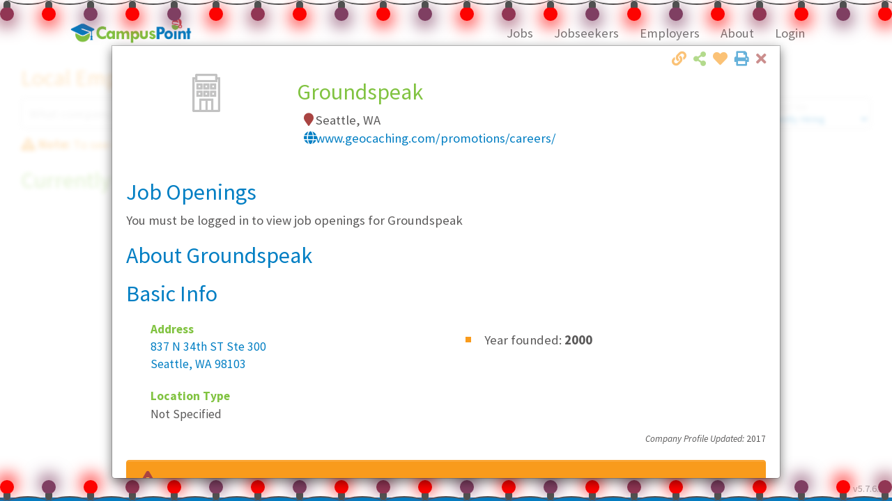

--- FILE ---
content_type: text/html
request_url: https://www.campuspoint.com/static/directory.html?_=1766842198271
body_size: 928
content:
<div class="page-top header-no-image"></div>

<div class="container-fluid hidden-print">
    <div class="col-sm-12">
        <div id="employer-directory-top"></div>
        <h1>Local Employer Directory</h1>
    </div>
    <div class="col-sm-8">
        <div class="input-group">
            <input type="text" id="search-employers" class="form-control txt-search-0 filter-led0" placeholder="What company can we help you find?" data-search-path="/Employers/" value="" />
            <div class="input-group-btn">
                <div class="btn btn-primary" id="btn-search-employers"><i class="fa fa-search"></i></div>
            </div>
        </div>
        <span class="directory-welcome hidden">
            CampusPoint has collected information about <strong class="lbl-employers-count"></strong>
            companies in <span class="lbl-employers-market"></span>.
            <span class="auth-in">
                Currently, <strong class="lbl-employers-job-count"></strong> companies have openings for you to explore.
            </span>
        </span>
        <span class="text-orange auth-out">
            <i class="fa fa-exclamation-triangle text-orange"></i> <strong>Note: </strong> To see some details, such as available jobs, you must login, or
            <a href="/Register">register</a>.
        </span>

    </div>
    <div class="col-sm-2">
        <select class="form-control lst-markets filter-led" data-placeholder="Market Filter"></select>
        <div class="btn-group hidden">
            <div data-market-id="0" data-market-label="all cities we service" class="btn btn-group btn-primary btn-led-filter-market active">All</div>
            <div data-market-id="2" data-market-label="Portland Metro" class="btn btn-group btn-primary btn-led-filter-market">PDX</div>
            <div data-market-id="1" data-market-label="Seattle" class="btn btn-group btn-primary btn-led-filter-market">SEA</div>
        </div>
    </div>
    <div class="col-sm-2">
        <select class="form-control lst-filter-market filter-led" data-placeholder="Company Filter">
            <option value="featured">Currently Hiring</option>
            <!--
            <option value="a-l">Filter: A-L</option>
            <option value="m-o">Filter: M-O</option>
            <option value="p-z">Filter: P-Z</option>
            -->
            <option value="all">All Employers</option>
        </select>
    </div>
    <div class="col-sm-12">

    </div>
</div>
<div class="container-fluid visible-print">
    This content is not available for print.
</div>

<div class="container-fluid hidden-print">
    <div class="col-md-12">
        <h3 class="lbl-employers-market-filter">Currently Hiring</h3>
    </div>
    <div id="status-results"></div>
    <ul class="list-inline category-list employer-directory-list featured"></ul>
</div>


<!--
            <ul class="list-inline category-list hidden">
            <li class="list-header hidden" data-filter-group="featured"><h1>Search Results</h1></li>
            <li class="list-header" data-filter-group="al"><h1>Showing A-L</h1></li>
            <li class="list-header hidden" data-filter-group="mo"><h1>Showing M-O</h1></li>
            <li class="list-header hidden" data-filter-group="pz"><h1>Showing P-Z</h1></li>
        </ul>

-->


--- FILE ---
content_type: text/css
request_url: https://www.campuspoint.com/Assets/Plugins/holiday/lights.min.css
body_size: 580
content:
body.xmas header,body.xmas #content-container-main{margin-top:8px;}.christmas-lights{left:0;margin:0;pointer-events:none;position:fixed;right:0;top:-15px;white-space:nowrap;width:100%;z-index:9999;}.christmas-lights[data-position=bottom]{top:auto;bottom:-15px;transform:scale(-1);}.christmas-lights[data-position=right]{transform:rotate(90deg);left:auto;right:-15px;}.christmas-lights li{--christmas-lights-1:#81c341;--christmas-lights-2:#f00;--christmas-lights-3:#007ec3;animation-duration:2s;animation-fill-mode:both;animation-iteration-count:infinite;animation-name:flash-1;background-color:#f00;border-radius:50%;display:inline-block;height:20px;margin:25px 20px;position:relative;width:20px;}.christmas-lights li:before{content:"";position:absolute;background:#505050;width:10px;height:10px;border-top-left-radius:5px;border-top-right-radius:5px;top:-9px;left:5px;}.christmas-lights li:after{content:"";top:-23px;left:10px;position:absolute;width:60px;height:20px;border-bottom:solid #505050 2px;border-radius:50%;}.christmas-lights li:last-child:after{content:none;}.christmas-lights li:first-child{margin-left:-40px;}.christmas-lights li:nth-child(2n+1){background:#81c341;box-shadow:0 5px 24px 3px #81c341;animation-name:flash-2;animation-duration:7.5s;}.christmas-lights li:nth-child(2n+1):nth-child(4n+2){background:#007ec3;box-shadow:0 5px 24px 3px #007ec3;animation-name:flash-3;animation-duration:6.1s;}.christmas-lights li:nth-child(2n+1):nth-child(odd){animation-duration:7.5s;}.christmas-lights li:nth-child(2n+1):nth-child(3n+1){animation-duration:7.3s;}@keyframes flash-1{0%,100%{background:var(--christmas-lights-1);box-shadow:0 5px 24px 3px var(--christmas-lights-1);}50%{background:var(--christmas-lights-2);box-shadow:0 5px 24px 3px var(--christmas-lights-2);}}@keyframes flash-2{0%,100%{background:var(--christmas-lights-2);box-shadow:0 5px 24px 3px var(--christmas-lights-2);}50%{background:var(--christmas-lights-3);box-shadow:0 5px 24px 3px var(--christmas-lights-3);}}@keyframes flash-3{0%,100%{background:var(--christmas-lights-3);box-shadow:0 5px 24px 3px var(--christmas-lights-3);}50%{background:var(--christmas-lights-1);box-shadow:0 5px 24px 3px var(--christmas-lights-1);}}@media(max-width:1024px){.christmas-lights .christmas-lights[data-position=left]{left:-14px;}.christmas-lights .christmas-lights[data-position=right]{right:-14px;}.christmas-lights .christmas-lights[data-position=left],.christmas-lights .christmas-lights[data-position=right]{height:100vh;}}

--- FILE ---
content_type: text/css; charset=utf-8
request_url: https://www.campuspoint.com/minify/css?v=08MY6gfj_eNAG31hVXlCZPbaq6_OyILSDd7fmveaxuw1?ver=4f474ce5-89d4-44ef-8ba8-fe7d78768439
body_size: 21061
content:
.checkbox label .toggle,.checkbox-inline .toggle{margin-left:-20px;margin-right:5px}.toggle{position:relative;overflow:hidden}.toggle input[type=checkbox]{display:none}.toggle-group{position:absolute;width:200%;top:0;bottom:0;left:0;transition:left .35s;-webkit-transition:left .35s;-moz-user-select:none;-webkit-user-select:none}.toggle.off .toggle-group{left:-100%}.toggle-on{position:absolute;top:0;bottom:0;left:0;right:50%;margin:0;border:0;border-radius:0}.toggle-off{position:absolute;top:0;bottom:0;left:50%;right:0;margin:0;border:0;border-radius:0}.toggle-handle{position:relative;margin:0 auto;padding-top:0;padding-bottom:0;height:100%;width:0;border-width:0 1px}.toggle.btn{min-width:59px;min-height:34px}.toggle-on.btn{padding-right:24px}.toggle-off.btn{padding-left:24px}.toggle.btn-lg{min-width:79px;min-height:45px}.toggle-on.btn-lg{padding-right:31px}.toggle-off.btn-lg{padding-left:31px}.toggle-handle.btn-lg{width:40px}.toggle.btn-sm{min-width:50px;min-height:30px}.toggle-on.btn-sm{padding-right:20px}.toggle-off.btn-sm{padding-left:20px}.toggle.btn-xs{min-width:35px;min-height:22px}.toggle-on.btn-xs{padding-right:12px}.toggle-off.btn-xs{padding-left:12px}.bootstrap-datetimepicker-widget{margin-top:-12px}.datepicker .day{border-radius:50%;padding:0 5px;text-align:center}.datepicker .day.weekend{background-color:#eaeaea}.datepicker .day.today{background-color:#faaf49;border:1px solid #faaf49;color:#fff}.datepicker .day.active{background-color:#17a2b8;color:#fff}table.tablesorter{background-color:#cdcdcd;margin:10px 0 15px;width:100%;text-align:left;min-width:100%!important}table.tablesorter thead tr th,table.tablesorter tfoot tr th{background-color:#e6eeee;border:1px solid #fff;font-size:8pt;padding:4px}table.tablesorter tbody td{color:#3d3d3d;padding:4px;background-color:#fff;vertical-align:top;border-bottom:1px solid #eaeaea;cursor:default}table.tablesorter tbody tr:hover td{background-color:#a2deff}table.tablesorter thead tr .tablesorter-header{background-repeat:no-repeat;background-position:center right;cursor:pointer;padding-right:20px}table.tablesorter thead tr .tablesorter-headerUnSorted{}table.tablesorter thead tr .tablesorter-headerAsc{background-image:url(/assets/Plugins/jquery.tablesorter/themes/blue/asc.png)}table.tablesorter thead tr .tablesorter-headerDesc{background-image:url(/assets/Plugins/jquery.tablesorter/themes/blue/desc.png)}table.tablesorter thead tr .headerSortDown,table.tablesorter thead tr .headerSortUp{background-color:#8dbdd8}.tablesorter-pager{padding:5px}td.tablesorter-pager{background-color:#e6eeee;margin:0}.tablesorter-pager img{vertical-align:middle;margin-right:2px;cursor:pointer}.tablesorter-pager .pagedisplay{padding:0 5px 0 5px;width:auto;white-space:nowrap;text-align:center}.tablesorter-pager select{margin:0;padding:0}.tablesorter-pager.disabled{display:none}.tablesorter-pager .disabled{opacity:.5;filter:alpha(opacity=50);cursor:default}.calendar{cursor:default;height:15em;margin-left:-25px;margin-right:-15px}.calendar *{box-sizing:border-box}.calendar .c-grid{height:inherit}.calendar .c-grid .c-day-previous-month,.calendar .c-grid .c-day-next-month{color:#ccc}.calendar .c-grid .c-day-previous-month{width:14.2857142857%;height:14.2857142857%;float:left;text-align:center}.calendar .c-grid .c-day-next-month{width:14.2857142857%;height:14.2857142857%;float:right;text-align:center}.calendar .c-grid .c-day-next-month.c-event,.calendar .c-grid .c-day-previous-month.c-event{opacity:.25}.calendar .c-grid .c-week-day{width:14.2857142857%;height:14.2857142857%;color:#007ec3;float:left;text-align:center;font-weight:bold;padding-top:.2em}.calendar .c-grid .c-week-day.c-today{background-color:#007ec3;color:#fff;border-radius:50%}.calendar .c-grid .c-next,.calendar .c-grid .c-previous{color:#007ec3!important}.calendar .c-grid .c-next{height:14.2857142857%;padding-right:10px;text-align:right;cursor:pointer;float:left;width:10%}.calendar .c-grid .c-previous{height:14.2857142857%;padding-left:10px;text-align:left;cursor:pointer;float:left;width:10%}.calendar .c-grid .c-month{width:80%;height:12%;text-align:center;float:left;font-weight:bold}.calendar .c-grid .c-nav-btn-over{font-weight:bold}.calendar .c-grid .c-day{width:14.2857142857%;height:14.2857142857%;float:left;text-align:center;border-radius:50%;padding-top:.2em;color:#666}.calendar .c-grid .c-day.c-today{border:2px solid #ccc;font-weight:bold}.calendar .c-grid .c-day.c-event.active{background-color:#b9dd95;color:#fff}.calendar .c-grid .c-day.c-event.holiday{background-color:#6eb4dc}.calendar .c-grid .c-day.c-event.holiday.c-today{border:2px dotted #fff}.calendar .c-grid .c-day.cp-event-fair{background-color:#fbc381}.calendar .c-event-grid .c-event-title{width:100%;height:12%;text-align:center;font-weight:bold}.calendar .c-event-grid .c-event-body{height:100%;border-left:1px solid #eaeaea}.calendar .c-event-grid .c-event-body .c-event-list{padding:7px 0 0 0;overflow:auto;max-height:19.5em;margin-bottom:-5em}.calendar .c-event-grid .c-event-body .c-event-list .c-event-item{padding-left:10px;margin-bottom:20px}.calendar .c-event-grid .c-event-body .c-event-list .c-event-item .title{line-height:13pt;padding-bottom:4px;color:#81c341}.calendar .c-event-grid .c-event-body .c-event-list .c-event-item .title.holiday{color:#007ec3}.calendar .c-event-grid .c-event-body .c-event-list .c-event-item>div{text-overflow:ellipsis;width:inherit;overflow:hidden;white-space:nowrap}.calendar .c-event-grid .c-event-body .c-event-list .c-event-item.c-event-over{background-color:#a2deff;font-weight:bold;color:#000}.calendar .c-event-grid .c-event-body .c-event-list .c-event-item.c-event-over>.description{font-weight:normal}.calendar-sm{cursor:default;width:800px;height:370px}@media(max-width:768px){.calendar .c-grid{display:none}.calendar .c-event-grid{min-height:600px;height:auto}}.cal-legend{margin-top:1.5em}.cal-legend .cal-legend-icon{border-radius:50%}.cal-legend .cal-legend-icon.c-today{border:2px solid #ccc;opacity:1}img:-moz-broken{opacity:0}*{-moz-font-smoothing:antialiased}*,*:before,*:after{-moz-box-sizing:border-box;box-sizing:border-box}body{color:#5a5959!important;background:#fff}body #content-container-main{transition:filter .37s}body.modal-open #content-container-main{filter:blur(3px) opacity(50%)}.fixed{position:fixed!important}.fixed-bottom{bottom:0}.list-status-icons{list-style:none;margin-left:-32px}.list-status-icons .fa,.list-status-icons .glyphicon{margin-right:5px}.list-selectable{cursor:pointer}ul.bullet-list li,#mdl-job-led-detail ul li{list-style-type:none}ul.bullet-list li:before,#mdl-job-led-detail ul li:before{background-color:#f99b1c;content:"";display:inline-block;height:8px;left:-27px;position:relative;top:-3px;width:8px;margin-right:-8px}ol.bullet-list li{color:#fff;font-weight:bold;margin-left:-25px;padding-left:10px}ol.bullet-list li:before{background-color:#007ec3;color:#fff;font-weight:bold;border-radius:50%;color:#fff;content:"";display:inline-block;height:25px;left:-35px;margin-right:-25px;position:relative;top:7px;width:25px;z-index:-10}ol.bullet-list li span{color:#5a5959;font-weight:300}ol.bullet-list li strong{color:#007ec3}.list-header{width:100%!important}.small{font-size:10pt}.fine-print{font-size:8pt}p{margin-bottom:17px}.fa,.glyphicon{color:#007ec3}img{-ms-interpolation-mode:bicubic!important}.form-control{font-size:inherit;padding:5px 15px;height:45px}a{color:#007ec3}a:hover{color:#f99b1c}.rown-cmd .btn{margin-left:10px}.btn a{color:#fff}a.active{font-weight:bold;text-decoration:none!important}.btn-default,.btn-primary,.btn-success,.btn-danger,.btn-warning,.btn-info{background-image:none}.btn,select.form-control{font-size:16pt}.btn{border:0 none;text-shadow:none}.btn-default{border:1px solid #eaeaea;text-shadow:none;color:#007ec3}.cursor-pointer{cursor:pointer}header{position:fixed;top:0;right:0;left:0;background-color:none;z-index:9999}header #img-logo-main{max-height:40px}header .row{padding:0!important}.header-no-image{margin-top:4em}small{font-size:9pt!important}small p,small li{line-height:1.5}small li{margin-bottom:0}footer{margin:7px 0 0;width:100%;background:#fff;z-index:9999}footer address{margin-bottom:0}footer a{color:#fff}footer a:hover{color:#007ec3}footer .row{padding-bottom:0!important}h1,h2,h3{text-align:left!important}h1{font-size:30pt;color:#f99b1c;padding:25px 0}h2{font-size:30pt;color:#007ec3}h3{font-size:24pt;color:#81c341}h1.pull-left{margin:0!important;padding:0!important}footer h1{color:#fff;text-align:left;font-size:18pt}footer h3{color:#fff;display:inline}footer .fa,footer .glyphicon{padding:0 5px;color:#fff!important}.col-right{padding-right:0!important}.col-left{padding-left:0!important}.row.orange,.row.green,.row.blue,.row.yellow{color:#fff}.row{padding-bottom:10px;margin:0!important}.row-seamless{padding-bottom:0!important;margin:0!important}.row-thin{padding-bottom:10px!important;margin:0!important}.row-spacer{height:20px}.blue h1,.blue a,.blue a .fa{color:#f99b1c}.orange h1{color:#ae4b84!important}.green h1{color:#007ec3!important}.yellow h1{color:#f3c!important}.pink h1{color:#ffd700!important}.purple h1{color:#ffd700!important}.orange{background-color:#f99b1c!important}.green{background-color:#81c341!important}.blue{background-color:#007ec3!important}.yellow{background-color:#ffd700!important}.pink{background-color:#f3c!important}.purple{background-color:#ae4b84!important}.btn-cta:hover h1{color:#ffd700}.btn-cta:hover{background-color:#f3c}.btn-cta.pink:hover h1{color:#f3c}.btn-cta.pink:hover{background-color:#ffd700}.btn-warning{background-color:#f99b1c}.btn-success{background-color:#81c341;color:#fff!important}.btn-primary{background-color:#007ec3}.btn-pink{background-color:#f3c;color:#ffd700;font-weight:600}.btn-orange{background-color:#f99b1c;color:#fff!important}.btn-green{background-color:#81c341;color:#fff!important}a.btn-success,a.btn-warning,a.btn-danger{color:#fff!important}.btn .fa{color:#fff!important;padding-right:10px}.btn .fa:empty{padding-right:unset}.btn-default .fa{color:#007ec3!important}.text-default{color:#5a5959!important}h1 .text-default{color:#999!important}.text-danger,.fa.text-danger,.text-danger .fa{color:#a94442}.text-warning,.fa.text-warning,.text-warning .fa{color:#f99b1c}.text-success,.fa.text-success,.text-success .fa{color:#81c341!important}.text-primary,.fa.text-primary,.text-primary .fa{color:#007ec3}.text-info,.fa.text-info,.text-info .fa{color:#5bc0de!important}.text-orange,.fa.text-orange,.text-orange .fa{color:#f99b1c!important}.text-green,.fa.text-green,.text-green .fa{color:#81c341}.text-blue,.fa.text-blue,.text-blue .fa{color:#007ec3}.text-pink,.fa.text-pink{color:#f3c}.text-white,.fa.text-white{color:#fff}.text-grey,.fa.text-grey{color:#666}.text-right{text-align:right!important}.text-center{text-align:center!important}.text-left{text-align:left!important}.text-small{font-size:9pt!important}.text-strike{text-decoration:line-through}.text-bold,.text-strong{font-weight:bold}.text-block-half-height{margin:10px 0 10px 0}.btn-cta{color:#fff;text-align:center;font-size:16pt;display:inline-block;padding:0 25px;min-width:300px}.btn-cta h1{font-size:30pt;padding:0;margin:15px}a.btn-cta:hover{text-decoration:dotted!important}.cta-callout{color:#fff;font-size:17pt;border:1px solid #fff;display:inline-block;padding:5px 15px;margin:-35px 0 35px 0}.navbar-nav .fa,.navbar .fa-light,.navbar .fa-regular{color:#007ec3}.cta-modal-header{text-align:center!important}.cta-modal-header.cta-icon{font-size:20pt}.fa-windows{color:#007ec3!important}.fa-apple{color:#f99b1c!important}.fa-android{color:#81c341!important}.fa-mobile,.fa-tablet{color:#81c341!important}.fa-cloud{color:#007ec3!important}.fa-google{color:#81c341!important}.fa-yahoo{color:#400090!important}.fa-question-circle{color:#f99b1c!important;cursor:pointer}#tblErrors .fa-linux,#tblErrors .fa-twitter,#tblErrors .fa-facebook,#tblErrors .fa-question-circle{color:#5a5959!important}.fa-exclamation-triangle{color:#a94442}.alert-danger{background-color:#a94442!important;color:#fff;background-image:none!important}.text-warning .fa-exclamation-triangle,.text-warning .fa-exclamation-circle,.alert-warning .fa-exclamation-triangle,.alert-warning .fa-exclamation-circle{color:#f99b1c}.text-danger .fa-exclamation-triangle,.text-danger .fa-exclamation-circle,.alert-danger .fa-exclamation-triangle,.alert-danger .fa-exclamation-circle{color:#a94442}.icn-ghosted{opacity:.4}.text-ghosted{opacity:.5}.text-normal-size{font-size:14pt!important}textarea.textarea-large{height:250px}.nav-header{background:#fff;opacity:.8;position:fixed;top:0;left:0;width:100%}.nav-pipe{padding:0 7px}.navbar{margin-bottom:5px}.navbar-center{margin:0 auto;float:none}.navbar-nav{width:100%;text-align:center}.navbar-nav>li>a{padding-top:30px}.navbar-nav>li>a.active,.navbar-nav>li>a:hover{padding-top:27px;color:#81c341!important}.navbar-nav>li>a.active{border-top:5px solid #81c341;font-weight:bold;padding-top:25px}.navbar-nav>li>a:hover,.navbar-nav>li>.dropdown-menu:hover{border-top:5px solid #f99b1c}.navbar-nav>li>.dropdown-menu{z-index:9999999!important}.navbar .metro-tile{float:right!important}.navbar-nav>li .metro-tile>a.active,.navbar-nav>li.metro-tile>a:hover,.navbar-nav>li.metro-tile>a.active{padding-top:30px!important;color:#fff!important;font-weight:300;border:0 none}.navbar-default{border:none!important;background:none;box-shadow:none}.dropdown:hover .dropdown-menu,.dropdown.open:hover .dropdown-menu{display:block!important}.navbar-nav>li>.dropdown-menu{border-radius:0}.dropdown-menu>li>a{color:#f99b1c;font-weight:300;font-size:16pt;padding-left:25px}.navbar-collapse{z-index:999}.dropdown-menu>li>a:hover,.autocomplete-selected{color:#fff;font-weight:600;background-color:#5bc0de;background-image:none;filter:none;background-repeat:no-repeat}.dropdown-menu>li>strong{padding-left:10px}.subnavigation{z-index:999}.subnavigation li{float:left}.subnavigation .btn{margin-bottom:15px}.nav-submenu.nav-sub-faceted{font-size:11pt;line-height:16pt}.nav-submenu.nav-sub-faceted .text-facet{float:right}.nav-submenu.nav-sub-faceted strong{font-size:14pt}.nav-submenu.nav-sub-faceted h3{font-size:14pt;font-weight:bold}.modal-header .fa,.modal-header .glyphicon{padding-left:10px}.modal-header .fa.fa-spin,.modal-header .fa.fa-pulse{padding-left:0}.modal-action{float:right;opacity:.6}.modal-action:hover{opacity:1}.login-auth-form{width:350px;padding:20px 20px 0}.login-auth-form input{color:#81c341!important;font-weight:bold}#mdlLogin .login-auth-form{width:100%!important}.login-auth-form .login-loading{background:none repeat scroll 0 0 #fff;height:100%;left:0;opacity:.9;padding:75px;position:absolute;top:0;width:100%;z-index:999}.login-persist{display:block!important;z-index:9999999!important}label{font-weight:300!important;cursor:pointer}.btn,.form-control{border-radius:2px}select.form-control{border-radius:2px}blockquote{border-left:0;margin-bottom:0!important}blockquote footer{background:none;color:#81c341;font-weight:400;z-index:1;position:relative}blockquote footer:before,blockquote small:before,blockquote .small:before{content:""}blockquote .fa{font-size:20pt;color:#f99b1c}address{margin-bottom:0!important}.panel{box-shadow:none;border:none}.autocomplete-suggestions{border-top-right-radius:0;border:1px solid #aaa;background:#fff;cursor:default;overflow:auto;padding:5px 0;box-shadow:10px 5px 10px rgba(0,0,0,.5);min-width:500px;z-index:99999!important}.autocomplete-suggestion{padding:3px 15px;font-size:1.2em;white-space:nowrap;overflow:hidden;color:#999}.autocomplete-selected{color:#fff}.autocomplete-suggestions strong{font-weight:bold;color:#428bca}.testimonial-container-well{overflow:hidden}.testimonial-rotator{height:100px}.tesimonial-image-container{overflow:hidden;text-align:center}.tab-content>.active{display:table-row-group}.category-list li{width:250px;text-align:left;vertical-align:text-top}#RegistrationStepProgress{padding-top:35px}.close{opacity:.6}.close:hover{opacity:1}.carousel h1,.carousel h2,.carousel h3{text-align:center!important;color:#fff;margin-bottom:85px;font-size:20pt}.carousel-inner>.item{width:100%;height:430px;margin:auto;overflow:hidden}.carousel-inner>.item>img,.carousel-inner>.item>a>img{margin:0 auto;overflow:hidden;width:100%;min-height:100%}.carousel-inner>.item>img,.carousel-inner>.item>a>img{position:relative;top:50%;transform:translateY(-50%)}.carousel-overlay{bottom:5px;padding:0;position:absolute;text-align:center;width:100%;z-index:15}.carousel-control{background-image:none!important}.carousel-caption{text-shadow:none!important}*[data-action='fetch']{cursor:pointer}#map-about-locations{width:100%;height:350px}.map-toggle{cursor:pointer}#map-about-directions-form{padding:15px 0}#map-about-directions-form a{font-size:14pt;font-weight:300}#map-directions-exchange .fa{font-size:25pt}.form-control{color:#007ec3!important}.checkbox-inline,.radio-inline{width:auto}input[type='checkbox'].form-control{margin:0 10px 0 0}.column-split{column-count:2;-moz-column-count:2;-webkit-column-count:2;margin-left:15px;text-align:left}.column-split .form-control{width:49%;display:inline-block}#client-logos,#client-logos li{height:65px;overflow:hidden}#client-logos{overflow:hidden;margin:15px 0}#client-logos li{float:left;list-style:outside none none;margin:0 27px 0 0;max-width:15%;min-width:85px;text-align:center}#client-logos img{max-width:100%;max-height:70px;padding:10px;cursor:pointer}.img-employer-logo{max-height:85px}#tblTestimonials .img-employer-logo{max-width:200px}.jobs-view-table .img-employer-logo{max-width:150px;max-height:75px;padding:0!important;margin:25px 0 0 15px!important}.label-new{color:#f99b1c!important;font-size:10pt}.label-date{color:#5a5959!important;font-size:10pt}.metro-tile{height:110px;width:110px;float:left;margin:3px;padding:15px 0;font-size:14pt;line-height:16pt;background:#f99b1c;text-align:center!important;color:#fff;cursor:pointer;display:block}.metro-tile:hover{background-color:#eb9316;color:#fff!important}.metro-tile.metro-green{background-color:#81c341!important}.metro-tile.metro-green:hover{background-color:#419641!important}.metro-tile.metro-blue{background-color:#007ec3!important}.metro-tile.metro-blue:hover{background-color:#265a88!important}.metro-tile.metro-center{float:none!important;margin:0 auto}.metro-tile.metro-grey{background-color:#999!important}.metro-tile.metro-grey:hover{background-color:#777!important}.metro-tile a,.metro-tile.active{color:#fff!important}.metro-tile a:hover,a.metro-tile:hover{text-decoration:none;color:#fff!important}p.navbar-text.metro-tile{padding:20px}.metro-tile .fa{color:#fff!important;font-size:26pt;display:block!important;padding-bottom:5px;display:block}.metro-tile.metro-large{height:150px;width:150px;font-size:18pt}.metro-tile.metro-large .fa{font-size:30pt;padding-bottom:20px}.metro-right .metro-tile{float:right}.metro-tile .badge{font-size:16pt;background:#fff;color:#f99b1c}.badge{background:#f99b1c;color:#fff}.nav.metro-tile{padding:0!important}.metro-banner{clear:both;margin-bottom:75px}.metro-banner>.metro-banner-body,.metro-banner>.metro-banner-icon{float:left;min-height:1px;position:relative}.metro-banner>.metro-banner-icon{font-size:30pt;float:left;padding:30px 0 0 0;width:110px;text-align:center;font-weight:600;color:#007ec3}.metro-banner>.metro-banner-icon .fa{font-size:45pt}.metro-banner>.metro-banner-caption{}.metro-banner>.metro-banner-body{width:75%}.favorites-action{cursor:pointer}.easyWizardSteps{list-style:none;width:100%;overflow:hidden;margin:0;padding:0;margin-bottom:20px;cursor:default}.easyWizardSteps li{display:inline-block;padding:10px;color:#b0b1b3;margin-right:20px}.easyWizardSteps li span{}.easyWizardSteps li.current{color:#f99b1c;font-weight:bold}.easyWizardButtons{overflow:hidden;padding:10px}.easyWizardButtons button,.easyWizardButtons .submit{cursor:pointer}.easyWizardButtons .prev{float:left}.easyWizardButtons .next,.easyWizardButtons .submit{float:right}.cke_contents{height:500px!important}.cke_show_borders{overflow-y:scroll!important;overflow-x:scroll!important;height:100%!important}iframe html{overflow-y:scroll!important}.action-cancel,.action-edit,.action-fixit{cursor:pointer}.dropzone{border:1px dotted #ccc;padding:20px}.dz-message{color:#999}.dz-preview{}.dz-canvas-lg,.dz-drag-hover{height:200px;background:#add8e6}.frosted .frosted-filter{position:relative;left:0;top:0;right:0;bottom:0;background-color:#000;opacity:.5;filter:progid:DXImageTransform.Microsoft.Blur(PixelRadius='3');filter:blur(2px);-webkit-filter:blur(1px);-moz-filter:blur(1px);-o-filter:blur(2px);-ms-filter:blur(2px);filter:url("data:image/svg+xml;utf8,<svg xmlns='http://www.w3.org/2000/svg'><filter id='svgMask'><feGaussianBlur stdDeviation='1' /></filter></svg>#svgMask")}.frosted h1{position:absolute;top:-160px;font-size:65pt;width:100%;text-align:center}.carousel{border-bottom:1px solid #eaeaea}.checkbox-inline label{font-weight:normal!important}input[type="checkbox"],input[type="radio"]{margin:5px 5px 7px 0}.cke_top,.cke_bottom,.cke_toolgroup,.cke_combo_button{background:none!important}.modal-header{border-bottom:none}.modal-title{margin-top:20px}.loading-img{background:url('/assets/images/loading.gif');width:128px;height:128px;margin:0 auto 50px}.loading-mask{background:#fff;opacity:.5;height:100%;width:100%;z-index:999999;position:fixed;top:0;bottom:0;left:0;right:0}#loading-zone>.loading-img{position:fixed;left:50%;top:50%;z-index:9999999}.text-underline{text-decoration:underline}.fa.icn-student-status.status-canceled{color:#000!important}.fa.icn-student-status.status-active{color:#81c341!important}.fa.icn-student-status.status-prereg{color:#5a5959!important}.input-group-btn>.btn-primary{padding:7px 7px 8px 7px}.tab-content{padding-top:25px}.nav-tabs>li>a{margin-top:3px}.nav-tabs>li>a,.nav-tabs>li.tab-default>a{color:#007ec3!important;font-size:12pt;border-width:1px 2px 0;border-color:#eee;padding:10px;margin-top:25px;background-color:#eee;border-radius:2px 2px 0 0}.nav-tabs>li.active>a,.nav-tabs>li.active>a:focus,.nav-tabs>li.active>a:hover{font-weight:bold;border-width:2px 2px 1px;font-size:14pt;margin-top:22px;background-color:#fff;box-shadow:0 -5px 0 0 #f99b1c;border-radius:0;border-top:0}.nav-tabs>li.tab-red>a,.nav-tabs>li.tab-red>a .fa{color:#a94442!important;border-color:#a94442 #a94442 transparent}.nav-tabs>li.tab-orange>a,.nav-tabs>li.tab-orange>a .fa{color:#f99b1c!important;border-color:#f99b1c #f99b1c transparent}.nav-tabs>li.tab-green>a,.nav-tabs>li.tab-green>a .fa{color:#81c341!important;border-color:#81c341 #81c341 transparent}.nav-tabs>li.tab-blue>a,.nav-tabs>li.tab-blue>a .fa{color:#007ec3!important;border-color:#007ec3 #007ec3 transparent}.nav-tabs>li.tab-blue-lt>a,.nav-tabs>li.tab-blue-lt>a .fa{color:#007ec3!important;border-color:#007ec3 #007ec3 transparent}.nav-tabs>li.tab-pink>a,.nav-tabs>li.tab-pink>a .fa{color:#f3c!important;border-color:#f3c #f3c transparent}.nav-tabs>li>a{-webkit-transition:box-shadow 1s;-moz-transition:box-shadow 1s;-o-transition:box-shadow 1s;transition:box-shadow 1s}.text-strike{text-decoration:line-through;font-style:italic}.btn-show-timecard,.btn-calendar{cursor:pointer}.timecard-archive-item{cursor:pointer}.timecard-archive-item.disabled{opacity:.6}.timecard-archive-item>div.row{padding-bottom:15px;padding-top:10px;border-bottom:1px solid #eaeaea}.navbar .dropdown-menu .fa{display:inline-block;color:#f99b1c!important}.dropdown{z-index:2000}.navbar .nav>li{z-index:10000}.bootstrap-datetimepicker-widget .picker-switch .glyphicon{float:right}.map-legend-item{cursor:pointer}.map-legend-item.text-strike{opacity:.7}[class*="btn-"]{cursor:pointer}#account-recovery-step li{float:left;margin-right:50px;color:#aaa}#account-recovery-step li.active{font-weight:bold;color:#f99b1c}#resume-wrapper .bullet-list{margin-left:15px}#resume-wrapper .bullet-list li{margin-bottom:0}#resume-wrapper hr{height:10px;margin:0;padding:0;visibility:hidden}#resume-wrapper li.editZone-list-item>div{margin-top:-25px}.datepicker table{width:100%}.modal-sub-header{margin-top:0!important}.well{background-image:none;background-color:#eaeaea;box-shadow:none}.btn-xs .fa{font-size:12pt!important;margin:0!important}.fa-inverse{color:#fff!important}.dropdown-menu .fa-check{color:#81c341!important}.share-flyout{position:absolute;background:#fff;width:300px}.row-command{margin-bottom:15px!important}#alert-environment-notice{width:100%;text-align:center;color:#fff;background-color:#f99b1c;padding:5px;position:fixed;top:0;left:0;right:0;z-index:9999999;opacity:.8}.jobs-container-table .img-employer-logo{margin:0 auto!important}li.jobs-facet-item{min-width:175px}.jobs-facet-item{margin-bottom:3px}.jobs-facet-item.active{font-weight:bold}.jobs-facet-item.jobs-facet-item-with-count{color:#007ec3}.jobs-facet-item:hover{cursor:pointer}.jobs-facet-item input[type="checkbox"]{margin:0 3px 0 0;transform:scale(.75);display:inline}.jobs-view-table tbody tr>.row>.col-{margin:0 0 0 0}.jobs-view-table tbody tr td{padding:0 15px 10px 0;border-bottom:medium none}.jobs-view-table tbody tr td>.row{padding:10px 0 0 0}.text-facet-label{max-width:150px;overflow:hidden;display:inline-block}.jumplist li{padding:5px 10px;border-radius:20px;float:left}.jumplist li:hover{background:#428bca;color:#fff;cursor:pointer}.jumplist li:hover a{color:#fff}.jumplist li.active{background:#2b669a;color:#fff}.jumplist li.active a{color:#fff}.lnk-toTop{float:right;font-size:8pt;margin-top:20px;margin-right:20px}.category-list h1{float:left;width:100%}.content-client-logos img{max-width:90px}li>h3{float:none;clear:both;display:inline}.widget-dashboard{max-height:250px;overflow-y:auto;overflow-x:hidden;margin-bottom:25px;max-height:250px}.widget-dashboard.widget-stack-2{max-height:100px}canvas.canvas-responsive{width:100%}#SiteMainNav{max-height:350px}#SiteMainNav .metro-container{overflow:auto}tr.table-no-records{display:table-row!important}.bg-info{background-color:#d9edf7!important}.admin-job-category-wrapper .btn-admin-job-category-remove{margin-left:3px}.admin-job-category-wrapper{margin-right:10px}.img-responsive{max-width:100%!important}#candidate-system-events-journal li{border-bottom:1px solid #eaeaea;margin-bottom:10px;padding-bottom:10pt}#candidate-system-events-journal li:hover{background-color:#d9edf7}.txt-employer-logo{color:#666;text-align:center;font-family:'Trebuchet MS','Lucida Sans Unicode','Lucida Grande','Lucida Sans',Arial,sans-serif;padding-top:5px}#mdl-job-led-detail .col-right.text-right [data-action="fetch-job-application"]{margin:15px 0}input[type=date].form-control,input[type=time].form-control,input[type=datetime-local].form-control,input[type=month].form-control{line-height:initial}#btn-tools-tickets{position:fixed;bottom:25px;right:25px;opacity:.8}.datepicker-months .month{padding:10px 13px;float:left;cursor:pointer}.datepicker-months .month.active{background:#d9edf7;font-weight:bold}.datepicker-months .month:hover{background:#a2deff;font-weight:bold}[data-toggle='collapse']{cursor:pointer}.icn-collapse-status{-moz-transition:all .3s linear;-webkit-transition:all .3s linear;transition:all .3s linear}.icn-collapse-status.down{-moz-transform:rotate(90deg);-webkit-transform:rotate(90deg);transform:rotate(90deg)}thead th{text-align:center}.fa-toggle-on,.fa-toggle-off{cursor:pointer}#mdl-admin-bulletin-diagnostics .modal-body{font-size:11pt}#mdl-admin-bulletin-diagnostics .modal-body td{padding:5px;cursor:default}#mdl-admin-bulletin-diagnostics .modal-body tr.selected{background-color:#a2deff}.legend-icon{display:inline-block;height:15px;width:15px;border:1px solid;margin-right:5px;color:#5a5959!important}.datepicker td.day{cursor:pointer}#mdlLogin{z-index:900000}#mdlLogoutWarning{z-index:999999999999}#mdl-calendar{z-index:99999}#mdl-FSI{z-index:99999}#mdl-timecard{z-index:99998}#mdl-hotlist{z-index:99998}#mdl-account-prefs{z-index:99998}#mdl-resume{z-index:99997}#mdl-job-led-detail{z-index:99995}#mdl-job-application,#mdl-job-application-cancel-confirm{z-index:99999}#mdl-admin-candidate-welcome{z-index:9000}#mdl-candidate-detail{z-index:99905}#mdl-admin-candidate-FSI-waitlist{z-index:99906}#mdlSignup{z-index:99905}#mdl-launch-signup-clipboard{z-index:999999999999999999999999999999}#mdl-admin-candidate-registration{z-index:99906}#mdl-admin-bulletin-diagnostics{z-index:90005}#mdl-admin-bulletin-preview{z-index:9010}#mdl-account-cancel{z-index:999999999999}#mdl-register{z-index:900001}#mdl-register-tos{z-index:90010}#mdl-password-verify{z-index:90000010}.notification-alert{z-index:999999999999}.modal-body{overflow:auto;max-height:calc(83vh - 150px)!important}#mdlOlBlue .modal-body{padding:0 0 6px;overflow:hidden}.modal-content{border-radius:0 0 5px 5px}.modal-header h1{padding:0}.modal-header{padding:10px 20px}.modal-body{padding:0 20px 20px}.modal-dialog-wide{width:75%;max-width:1024px}.modal-backdrop{background-color:#fff;opacity:.7}.notification-mask-open #content-container-main,.notification-mask-open header,.notification-mask-open footer{-webkit-filter:blur(7px);-moz-filter:blur(7px);filter:blur(7px)}@-moz-document url-prefix(){fieldset{display:table-cell;}}table{border-collapse:initial;border:0 none}.tablesorter tbody tr.bg-info,.tablesorter tbody tr.bg-info td{background-color:#d9edf7}.tablesorter tbody tr.bg-success,.tablesorter tbody tr.bg-success td{background-color:#dff0d8}.tablesorter tbody tr.bg-warning,.tablesorter tbody tr.bg-warning td{background-color:#fcf8e3}.tablesorter tbody tr.bg-danger,.tablesorter tbody tr.bg-danger td{background-color:#f2dede}table.tablesorter thead tr .tablesorter-header{background-color:#fff;border-bottom:1px solid #eaeaea}table.tablesorter{border:1px solid #fff}table.tablesorter thead tr th,table.tablesorter tfoot tr th{background:none;text-align:center;font-size:inherit}table.tablesorter tbody tr:hover,ul.list-selectable li:hover{background-color:#a2deff}table.tablesorter a:hover{color:#fff}.tablesorterPager i.fa{cursor:pointer;margin:0 15px}.tablesorterPager{background-color:#fff!important}.tablesorter tbody tr,.tablesorter tbody tr td{cursor:pointer}.tablesorter td{overflow:hidden;text-overflow:ellipsis}table.tablesorter tbody td{color:#007ec3}table.tablesorter tbody tr.text-warning td{color:#f99b1c}table.tablesorter tbody tr.text-danger td{color:#a94442}.tablesorter tbody tr td{font-weight:500}.tablesorter tbody tr.viewed td{font-weight:300;color:#5a5959!important;font-style:italic}.tablesorter tbody td.text-center [type='checkbox']{margin-right:15px}.tablesorter .filtered{display:none}.tablesorter-filter-row td{background:#eee;line-height:normal;text-align:center;-webkit-transition:line-height .1s ease;-moz-transition:line-height .1s ease;-o-transition:line-height .1s ease;transition:line-height .1s ease}.tablesorter-filter-row .disabled{opacity:.5;filter:alpha(opacity=50);cursor:not-allowed}.tablesorter-filter-row.hideme td{padding:2px;margin:0;line-height:0;cursor:pointer}.tablesorter-filter-row.hideme *{height:1px;min-height:0;border:0;padding:0;margin:0;opacity:0;filter:alpha(opacity=0)}.tablesorter-filter{width:95%;height:inherit;margin:4px;padding:4px;background-color:#fff;border:1px solid #bbb;color:#333;-webkit-box-sizing:border-box;-moz-box-sizing:border-box;box-sizing:border-box;-webkit-transition:height .1s ease;-moz-transition:height .1s ease;-o-transition:height .1s ease;transition:height .1s ease}.tablesorter.hasResizable .tablesorter-headerRow td{border-right:1px solid #ddd;border-top:0 none}.tablesorter.hasResizable .tablesorter-headerRow td:last-child{border-right:0 none}.tablesorter-filter-row .disabled{border:0 none;background-color:transparent;cursor:default}.tablesorter-filter-row td{padding:0 2px!important}.tablesorter-headerRow td{padding:0 5px!important}.pager-sticky{position:fixed;bottom:0;width:900px;right:0;background-color:rgba(255,255,255,.75)!important;border:1px solid #ccc;border-radius:3px}.tablesorter tfoot,.tablesorter tfoot tr,.tablesorter tfoot tr td{background:#fff}.tablesorter tfoot,.tablesorter thead{font-weight:500}.tablesorter tfoot{color:#888}.dropdown-menu>li{position:relative;-webkit-user-select:none;-moz-user-select:none;-ms-user-select:none;-o-user-select:none;user-select:none;cursor:pointer}.dropdown-menu .sub-menu{left:100%;position:absolute;top:0;display:none;margin-top:-1px;border-top-left-radius:0;border-bottom-left-radius:0;border-left-color:#fff;box-shadow:none}.right-caret:after,.left-caret:after{content:"";border-bottom:5px solid transparent;border-top:5px solid transparent;display:inline-block;height:0;vertical-align:middle;width:0;margin-left:5px}.right-caret:after{border-left:5px solid #ffaf46}.left-caret:after{border-right:5px solid #ffaf46}.img-home-container{position:fixed;top:0;bottom:0;left:0;right:0;width:100%;height:100%}.home-img-overlay{background-color:rgba(128,128,128,.3);position:fixed;top:0;bottom:0;left:0;right:0;width:100%;height:100%;display:none}#home-searchbar{position:absolute;top:30%;width:100%}#home-searchbar input,#home-searchbar .btn{height:55px}#home-searchbar .txt-search[placeholder]{text-align:center}.footer-copyright{opacity:.8}.home-searchbar-content{background-color:rgba(0,0,0,.5);padding:0 25px 25px}.home-searchbar-content h1{margin:0;font-size:40pt}.home-searchbar-content h2{margin:20px 0 0;font-size:20pt;font-weight:300}#mdl-messaging-compose{z-index:99999}#messaging-recipients{overflow:auto;max-height:100px}#mdl-messaging-compose .btn .fa{margin:-3px auto 0}#mdl-messaging-compose .messaging-address-section{margin-bottom:10px}#mdl-messaging-compose .btn-group-sm>.btn,.btn-sm{line-height:1}#messaging-recipient-add-input{border:0 none}.contact-pill-warning{background-color:#f99b1c!important}.contact-pill-error{background-color:#a94442!important}#mdl-refer-a-friend h1,#mdl-refer-a-friend h2,#mdl-refer-a-friend h3{font-size:16pt;padding:0}#mdl-refer-a-friend .modal-body{overflow-y:scroll;padding:0}#mdl-refer-a-friend .modal-body .pad{padding:0 20px 20px}#mdl-refer-a-friend .img-responsive{width:100%}.marketing-rotator{width:100%;padding:0}.marketing-rotator li{color:#fff;display:none;list-style:none}.marketing-rotator li.active{display:block}.marketing-banner img{margin:0 auto;height:auto;max-height:145px;width:900px;max-width:100%;display:block}.marketing-banner{margin-bottom:-20px;margin-right:-17px;padding:10px 0}.marketing-rotator .btn{float:right}.marketing-tracking-item-summary{width:900px;margin:0 auto;padding:0}.marketing-banner>img{margin:0 auto}.ad-inspirus{color:#78777c;background:#fff}.ad-inspirus strong{color:#f1a905}.ad-inspirus .btn{background-color:#e1460d}.ad-inspirus img{margin:0}.ad-stumptown img{padding-top:20px;padding-left:10px}.ad-stumptown{background-color:#d2a03d;color:#eaeaea;font-family:'Times New Roman',Times,serif;font-size:18pt}.ad-blue-nile{background-color:#1b3864}.ad-blue-nile img{margin-top:10px}.marketing-rotator .ad-rover{background:#5a5959;color:#eaeaea;font-size:18pt;font-weight:400}.marketing-rotator .ad-rover img{margin:5px 25px 5px -15px;max-height:100px}.ad-rotator .ad-zulily{background:#56668a}.ad-rotator .ad-zulily img{margin-top:0}.ad-rotator .ad-capital-one{background:#fff;color:#06497e}.ad-rotator .ad-play-network{background:#181a19;color:#fff}.ad-ipc{color:#181a19}.ad-ipc img{margin:5px 25px 5px -15px}.ad-ipc.ad-ipc1{background:#f0f0db}.ad-ipc.ad-ipc2{background:#e8e8e3}.ad-allstate{background-color:#3daae0}@media screen and (max-width:1024px){.marketing-rotator img{margin-bottom:15px}.marketing-rotator .btn{float:right;top:auto}}.editable .action-edit{cursor:pointer;position:relative;top:25px;right:25px;z-index:999}.editable .edit-readonly{cursor:pointer}.editable .edit-readonly:hover{background:#a2deff}.action-cancel{cursor:pointer}.editZone .ez-view-display{cursor:pointer}.editZone .ez-view-display:hover{background:#a2deff}.editZone .ez-view-display.edit-readonly:hover{background:#fff;cursor:default}.editZone .ez-action-cancel,.editZone .ez-action-save,.editZone .ez-action-edit{cursor:pointer;z-index:999}.editZone .ez-action-edit{padding:5px}#resume-editor-content{font-size:12pt;line-height:1.3}#resume-editor-content h2{font-size:18pt;line-height:1}#img-resume-loading{margin:25px 40%;width:128px}.resume-item-node div{line-height:1.4em;color:#000}.resume-item-node .resume-node-view{cursor:pointer}.resume-item-node .resume-node-view:hover{background-color:#c1e8fe}.resume-item-node.active,.resume-item-node .resume-node-edit{background-color:#eaeaea;cursor:default;border-radius:5px;padding:5px 0}.resume-item-node.active,.resume-item-node .resume-node-edit{}#resume-editor-content section>.bullet-list{margin-left:16.6667%}#resume-editor-content .bullet-list .resume-item-node{margin-top:-25px}#resume-editor-content .row{padding:0 0 0}#resume-editor-content .cmd-resume-node .btn{margin-left:5px}#resume-editor-content .row.cmd-resume-node{padding-bottom:15px}#resume-editor-content>ul.bullet-list>li>.resume-node-view>.btn{}.resume-item-node,.resume-item-node-preview{}#resume-editor-content .form-horizontal .control-label{text-align:left}.resume-hearder-score{margin-top:25px}#resume-editor-content ul.bullet-list>li{line-height:1.5}#resume-editor-content ul>li>.resume-item-node[data-node-id='0']{margin-top:-10px}#resume-editor-content .input-wrapper .form-control{margin-top:-6px}.resume-score-node{color:#81c341;font-size:11pt;float:right;margin-top:10px}section[data-resume-section-type='skills'] ul.bullet-list>li>div.resume-item-node,section[data-resume-section-type='certificates'] ul.bullet-list>li>div.resume-item-node{margin-bottom:0}.resume-item-empty{font-style:italic;color:gray}#mdl-resume .tab-content{border:2px solid #ddd;border-top:0 none;padding:10px}.resume-import-uploading{display:none}.resume-import-uploading.active{display:block;position:absolute;height:65px;text-align:center;padding-top:5px;background-color:#fff;opacity:.8;width:600px;z-index:100}.btn-delete-resume-skill-row{cursor:pointer}#resume-verify-complete{position:fixed;bottom:0;left:0;right:0;font-size:16pt;padding:10px!important;border-top:5px solid #ff6a00}#resume-verify-complete.active{opacity:1}.school-row .col-sm-4{padding:0 7px}.school-row .is-grad-label{font-size:13pt}[data-resume-section-type="skills"] input[type="radio"].form-control,[data-resume-section-type="skills"] input[type="checkbox"].form-control{margin:0 auto;height:25px;box-shadow:none}[data-resume-section-type="skills"] input[type="checkbox"].form-control{height:20px}[data-resume-section-type="skills"] .row-resume-node-new{}.input-wrapper{border:1px solid #ccc;border-radius:4px;min-height:45px;margin-bottom:10px;background-color:#fff;padding-top:6px}.input-wrapper.input-label-show{padding-top:3px}.input-wrapper-textarea{height:auto}.input-wrapper.active{border:2px solid #31b0d5;-webkit-transition:border-color 1s ease;-moz-transition:border-color 1s ease;-o-transition:border-color 1s ease;transition:border-color 1s ease}.input-wrapper label.input-label{font-size:9pt;color:#aaa;padding:0 12px;display:none;opacity:0;border-radius:4px;margin:-3px 0 6px}.input-wrapper.active label.input-label{color:#666}.input-wrapper.input-label-show label.input-label{display:block;opacity:1;transition:opacity 3s ease;-moz-transition:opacity 3s ease;-webkit-transition:opacity 3s ease;background-color:#fff}.input-wrapper .form-control{box-shadow:none;padding:3px 10px;font-size:14pt;height:auto;border-radius:4px;background-color:transparent;border-color:transparent}.input-wrapper.input-label-show .form-control{border-color:#fff;box-shadow:none;margin-top:-13px;font-size:11pt;padding:0 12px}.input-wrapper .form-control.disabled,.input-wrapper.input-label-show .form-control.disabled{background-color:#eee}.input-group-btn{padding-bottom:10px;padding-left:10px}.datepicker,.datepicker-shortdate{padding:0 12px!important}input:focus::-webkit-input-placeholder{color:transparent}input:focus:-moz-placeholder{color:transparent}input:focus::-moz-placeholder{color:transparent}input:focus:-ms-input-placeholder{color:transparent}.input-wrapper.disabled,.input-wrapper.disabled label.input-label,.input-wrapper.disabled .form-control{background-color:#eaeaea!important}.input-wrapper.disabled .form-control{border-color:#eaeaea!important}.input-wrapper .label-char-count{float:right}.text-char-count{font-size:9pt;padding-right:10px}.has-error{border:2px solid #ff006e!important;border-radius:1rem;padding:0}.has-error .input-wrapper{margin-bottom:0}.toggle .toggle-group .toggle-handle{background-color:#fff;border:1px solid #666;margin-left:0}.toggle-on.btn,.toggle-off.btn{text-align:center;margin:0 auto}.toggle-off{box-shadow:none!important}.toggle.btn{border-radius:3px;border:1px solid #666}.mce-tinymce{margin-bottom:15px!important}.row-cmd{text-align:right}@media print{body,blockquote{font-family:'Source Sans Pro',sans-serif!important;font-size:10pt;font-weight:300;line-height:1.3}blockquote{border:0 none!important}.printable{display:block!important;height:100%;width:100%;background:#fff}.modal-dialog,.modal-dialog *{width:100%;float:none!important;clear:both;visibility:visible;overflow:visible!important;overflow-y:visible!important}.modal-dialog{position:absolute;top:-100px;left:0;z-index:9999999999999;background:#fff;margin:0;padding:0;min-height:1000px!important}.modal-dialog .btn,.modal-dialog a,.modal-dialog button{display:none}.modal-content{border:0 none;box-shadow:0}.modal-body{font-size:12pt;line-height:14pt;display:inline;height:2000px!important;min-height:2000px!important}.modal-body p,.modal-body li{page-break-before:always;page-break-after:always}.modal-dialog h1,.modal-dialog h2,.modal-dialog h3{margin-left:-20px;margin-bottom:-20px}h1{color:#f99b1c!important;font-size:18pt!important}h2{color:#007ec3!important;font-size:18pt!important}h3{color:#81c341!important;font-size:18pt!important}h1,h2,h3{font-size:16pt}.text-primary{color:#007ec3!important}.text-success{color:#81c341!important}.bullet-list li{margin-bottom:15px}ul.bullet-list li{list-style-type:square}ul.bullet-list li:before{background-color:#f99b1c!important;content:"";display:inline-block;height:8px;left:-27px;position:relative;top:-3px;width:8px;margin-right:-8px}ol.bullet-list li{color:#fff;font-weight:bold;margin-left:-25px;padding-left:10px}ol.bullet-list li:before{background-color:#007ec3;color:#fff;font-weight:bold;border-radius:50%;color:#fff;content:"";display:inline-block;height:25px;left:-35px;margin-right:-25px;position:relative;top:7px;width:25px;z-index:-10}ol.bullet-list li span{color:#5a5959;font-weight:300}ol.bullet-list li strong{color:#007ec3}.metro-tile,.btn,button{display:none}.text-right{text-align:left!important}#resume-wrapper *{font-size:10pt;line-height:12pt}#resume-wrapper h1,#resume-wrapper h2,#resume-wrapper h3{font-size:14pt;line-height:16pt;font-weight:500;margin:0}#resume-wrapper .bullet-list li{margin-bottom:0!important}.resume-preview-hide,.resume-hearder-score,.resume-score-node{display:none}}@media screen and (max-width:1525px){.navbar{font-size:14pt}}@media screen and (max-width:1325px){.navbar{font-size:13pt}}@media screen and (max-width:1255px){.navbar .fa{display:none}.btn-cta h1{font-size:25pt}}@media screen and (max-width:1195px){.navbar .fa{display:inline-block}.navbar{font-size:16pt}}@media screen and (max-width:1990px){.navbar .fa{display:inline-block}.navbar{font-size:14pt}}@media screen and (min-width:1200px) and (max-width:1325px){.navbar{margin:0 -42px}}@media only screen and (max-device-width:600px){}@media only screen and (max-device-width:640px),only screen and (max-device-width:667px),only screen and (max-width:480px){.modal-dialog-wide{width:100%}@media screen and (max-width:1024px){.carousel-inner>.item>img,.carousel-inner>.item>a>img{max-width:200%;width:auto;right:50%}}}@media screen and (max-width:1024px){.carousel-inner>.item>img,.carousel-inner>.item>a>img{top:0;transform:none}.carousel-caption h2{font-size:15pt;margin-bottom:85px!important}}@media screen and (max-width:885px){.navbar .fa{display:none}body{text-align:justify}header{z-index:100}h1{text-align:left}h1{font-size:16pt}h3{font-size:14pt}h3{padding:0!important;margin:10px 0!important}#img-logo-main{max-width:200px;position:fixed;top:7px;left:0}.nav-main{margin-right:0}.modal-title{margin-top:20px!important}#content-container-main>.row>.col-lg-10{padding:0}#content-container-main>.row>.col-lg-10>h1,h1{padding:0 15px!important}.metro-tile{height:85px;width:85px}#SiteMainNav{height:280px}.navbar-nav>li>a.active,.navbar-nav>li>a:hover{padding-top:15px!important;background-color:#81c341}.jobs-view-table .img-employer-logo,.jobs-view-table .txt-employer-logo{}.jobs-container-table{margin:0 -25px}.jobs-container-table .text-right{text-align:left!important}.notification-panel-collapse{display:none}.modal-dialog{margin:0!important}.modal-dialog-tall{}#mdl-job-led-detail .col-right.text-right{text-align:left!important}#mdl-job-led-detail .col-right.text-right [data-action="fetch-job-application"]{width:100%;margin:15px 0}}@media screen and (max-width:850px){.navbar-right{margin-right:-25px!important;margin-left:-25px!important}}@media screen and (max-width:800px){.navbar li a{padding:12px;padding:15px 0;font-size:15px}#btn-login-main{width:100%!important}.btn-cta h1{font-size:20pt;padding:25px 0}.dropdown:hover .dropdown-menu{display:none}.column-split{column-count:1!important;-moz-column-count:1!important;-webkit-column-count:1!important;margin-left:15px}.column-split .form-control{width:100%;display:inline-block}}@media screen and (max-width:775px){#SiteMainNav{background-color:#fff}}@media screen and (max-width:600px){.btn-cta h1{font-size:20pt;padding:25px 0}.btn-cta{font-size:12pt}.menu-dashboard-mobile{font-size:10pt;line-height:12pt;margin-bottom:-5px}.menu-dashboard-mobile .fa{font-size:15pt;text-align:center}}@media screen and (max-width:500px){.btn-cta h1{font-size:25pt;padding:20px 0}.btn-cta{font-size:12pt}}@media screen and (max-width:400){h1{font-size:14pt}.menu-dashboard-mobile{font-size:9pt}.menu-dashboard-mobile .fa{font-size:15pt;text-align:center}}.navbar .fa{display:none}.navbar .alert .fa{display:initial}#mdl-admin-stats-badmail .stats-output tbody tr{cursor:pointer}#mdl-admin-stats-badmail .stats-output tbody tr:hover{background-color:#a2deff}#mdl-admin-stats-badmail .stats-output{max-height:500px;overflow:auto}.menu-dashboard{color:#007ec3;background-color:transparent;position:fixed;top:0;left:0;bottom:0;z-index:9000;overflow:hidden;transition:background-color .25s ease-in-out,width .8s ease-in-out,color .25s}.menu-dashboard ul{list-style:none;margin-left:-20px}.menu-dashboard ul li{padding:11px 8px 11px 0;border-bottom:0 none;cursor:pointer;font-size:19px;height:45px;width:45px;overflow:hidden;white-space:nowrap;transition:font .03s}.menu-dashboard ul li .fa{width:45px;padding-right:.5rem;text-shadow:0 0 5px #fff,0 0 4px #fff}.menu-dashboard ul li .badge{position:absolute;right:1rem}.menu-dashboard ul li input[type=search]{font-size:10pt;padding:5px;display:none}.menu-dashboard ul li:hover{font-weight:bold}.menu-dashboard:hover{background-color:#007ec3;color:#fff!important;width:250px}.menu-dashboard:hover ul li{width:100%}.menu-dashboard:hover ul li a,.menu-dashboard:hover ul li .fa{color:#fff!important;text-shadow:none;text-decoration:none}.menu-dashboard:hover ul li input [type=search]{display:initial}.menu-dashboard-mobile{background-color:rgba(0,148,255,.93);position:fixed;bottom:-5px;left:0;right:0;z-index:90000000;border-top:1px solid #eaeaea;color:#007ec3}.menu-dashboard-mobile ul li{color:#fff;width:19%;text-align:center;margin-top:5px}.menu-dashboard-mobile ul li:hover{color:#f99b1c;cursor:pointer}.menu-dashboard-mobile ul li a,.menu-dashboard-mobile ul li .fa{color:#fff}.menu-dashboard-mobile ul li a:hover,.menu-dashboard-mobile ul li .fa:hover{text-decoration:none;color:#fff}.notification-alert{position:fixed;bottom:0;right:0;width:350px;height:195px;padding:0 25px;border:1px solid #ccc;background-color:#fff;z-index:99999999;opacity:0}.notification-alert .notification-status .fa{padding-right:5px}.notification-alert .fa.btn-close{cursor:pointer;margin-right:-20px}.notification-alert h3.notification-status-error{margin-top:10px;margin-bottom:5px}.notification-alert .notification-status-error .fa{font-size:20pt}.notification-alert .notification-message{display:block;overflow-y:auto;width:323px;height:70px;font-size:12pt}.notification-alert .notification-message img{max-height:80px}.notification-alert .notification-actions{display:block;width:100%;position:absolute;bottom:5px;margin-left:-25px}.notification-alert .notification-actions .btn{margin-right:10px;width:145px}.notification-alert.notification-success{border-top:5px solid #81c341}.notification-alert.notification-error{border-top:5px solid #a94442}.notification-alert.notification-warning{border-top:5px solid #f99b1c}.notification-alert.notification-deleteq,.notification-alert.notification-deleted{border-top:5px solid #a94442}.notification-alert.notification-info{border-top:5px solid #007ec3}.notification-alert-mask{position:fixed;top:70px;right:0;left:0;bottom:0;background-color:rgba(0,0,0,.65);z-index:90000000}.notification-panel .notification-panel-content-wrapper{color:#fff;width:350px;overflow:hidden;padding:10px}.notification-panel .notification-panel-content-wrapper .notication-panel-content{overflow:auto}.notification-panel .notification-panel-content-wrapper .notication-panel-content a{text-decoration:none}.notification-panel .notification-panel-content-wrapper .notication-panel-content .fa{color:#fff;cursor:pointer}.notification-panel .notification-panel-content-wrapper .notication-panel-content h4{font-size:20pt}.notification-panel ul.notifications{list-style:none;margin-left:-35px}.notification-panel ul.notifications li{height:auto;padding:10px;line-height:11pt;font-size:11pt;overflow:hidden;cursor:pointer;border:1px solid #eaeaea;border-radius:.35em}.notification-panel ul.notifications li.row{margin:.75em 0!important}.notification-panel ul.notifications li>div{padding:0}.notification-panel ul.notifications li .fa.icon-notification{display:block;float:left;padding:2px 20px 0 0;font-size:40px}.notification-panel ul.notifications li strong{display:block;font-size:12pt;line-height:12pt;padding-bottom:5px}.notification-panel ul.notifications li:hover{background-color:#333}.notification-panel ul.notifications li.success{background-color:#81c341}.notification-panel ul.notifications li.warning{background-color:#f99b1c}.notification-panel ul.notifications li.error{background-color:#a94442}.notification-panel ul.notifications li.info{background-color:#007ec3}.notification-panel .notification-panel-collapse{position:absolute;left:-20px;top:45%;font-size:28pt}.notification-panel .notification-panel-collapse .fa{color:#666!important}.widget-nextstep-tasks{margin-left:-50px;margin-right:50px}.cal-legend{font-size:10pt}.cal-legend-icon{height:15px;width:15px;margin-right:5px;margin-left:20px;display:inline-block;opacity:.6}.cal-legend-item{width:49%;display:inline-block}.cal-legend-item.cal-legend-icon-toggle{cursor:pointer}.btn-notifications-mobile{position:absolute;top:15px;right:60px;height:25px}.btn-notifications-mobile .fa{display:block!important}.btn-notifications-mobile .badge.alert-notifications,.menu-dashboard-mobile .badge.alert-notifications{position:absolute;top:0;left:15px}.dropdown-menu{box-shadow:4px 4px 12px rgba(0,0,0,.4)}.dropdown-menu li{white-space:nowrap;min-width:200px}.dropdown-menu li a{color:#2f4f4f}.dashboard-2{background-color:#eaeaea!important}.dashboard-2 .social-list li{font-size:23pt;padding:.25em 1em}.dashboard-2 .social-list li .fa-brands{padding-right:.5em}.dashboard-2 .card{margin-bottom:20px;background-color:#fff;border:1px solid #aaa;-webkit-box-shadow:5px 6px 8px rgba(0,0,0,.35);-moz-box-shadow:5px 6px 8px rgba(0,0,0,.35);box-shadow:5px 6px 8px rgba(0,0,0,.35)}.dashboard-2 .card .card-body{padding:10px 15px;overflow:auto;height:290px}.dashboard-2 .card .card-heading{padding:10px 15px;border-bottom:1px solid transparent;-webkit-border-top-right-radius:3px;-moz-border-radius-topright:3px;border-top-right-radius:3px;-webkit-border-top-left-radius:3px;-moz-border-radius-topleft:3px;border-top-left-radius:3px}.dashboard-2 .card .card-heading>.dropdown .dropdown-toggle{color:inherit}.dashboard-2 .card .card-title{margin:0!important;width:100%;font-size:18pt;font-weight:bold;color:#f99b1c;overflow:hidden;-o-text-overflow:ellipsis;text-overflow:ellipsis;white-space:nowrap}.dashboard-2 .card .card-title>a{color:inherit}.dashboard-2 .card .card-footer{padding:10px 15px;height:45px;background-color:#81c341;border-top:1px solid #ddd;display:block;overflow:hidden;-o-text-overflow:ellipsis;text-overflow:ellipsis;white-space:nowrap;color:#fff;-webkit-transition:all 200ms ease-out;-moz-transition:all 200ms ease-out;-o-transition:all 200ms ease-out;-ms-transition:all 200ms ease-out;transition:all 200ms ease-out}.dashboard-2 .card .card-footer .fa{color:#fff;margin-left:10px}.dashboard-2 .card a.card-footer{text-transform:uppercase;font-size:.85em}.dashboard-2 .card a.card-footer:hover{text-decoration:none;font-size:16pt}.dashboard-2 .card-default{border-color:#aeaeae}.dashboard-2 .card-default>.card-heading{color:#333;border-color:#fff}.dashboard-2 .card-default>.card-heading+.card-collapse .card-body{border-top-color:#aeaeae}.dashboard-2 .card-default>.card-footer{color:#fff;background-color:#81c341;border-color:#aeaeae}.dashboard-2 .card-default>.card-footer+.card-collapse .card-body{border-bottom-color:#aeaeae}.dashboard-2 .widget-nextstep-tasks{margin:0}.dashboard-2 .c-event-body{height:auto;border-left:0 none}.dashboard-2 dt{float:left;clear:left;text-align:left;font-weight:normal;color:#aaa}.dashboard-2 dd{text-align:right;margin-bottom:5px;padding-bottom:5px;border-bottom:1px dotted #ddd}.next-step-checklist li{color:#aaa;font-size:16pt;vertical-align:text-bottom;margin-bottom:30px;font-weight:400;text-align:left!important}.next-step-checklist li:last-child{margin-bottom:0}.next-step-checklist .fa{position:relative;top:5px;margin-right:10px;color:#007ec3;opacity:.5}.next-step-checklist .fa.text-success{opacity:1}.next-step-checklist .fa.text-warning{opacity:1;color:#f99b1c!important}.next-step-checklist .satus-complete{position:relative;right:25px;top:-22px;margin-right:-20px;opacity:1}#mdl-next-steps .carousel{border-bottom:0 none}#mdl-next-steps .carousel h3{color:#81c341;margin-bottom:10px}#mdl-next-steps .carousel .carousel-indicators{bottom:-15px}#mdl-next-steps .carousel .carousel-indicators li{border-color:#007ec3}#mdl-next-steps .carousel .carousel-indicators li.active{background-color:#007ec3;width:14px;height:14px}#list-watch-employers .employer-wrapper{margin:5px 0}#list-watch-employers .logo-wrapper{height:100px;margin:auto;overflow:hidden}#list-watch-employers .logo-wrapper>*{vertical-align:middle}#list-watch-employers .logo-wrapper img{max-width:100%;max-height:100%;position:relative;top:50%;transform:translateY(-50%);-moz-transform:translateY(-50%);-webkit-transform:translateY(-50%)}#list-watch-employers small{font-size:12pt!important}#list-watch-employers .active{color:#81c341!important}#jobs-for-you .job{margin-bottom:5px;border-bottom:1px dotted #ddd}#jobs-for-you .job:last-child{border-bottom:0 none}#jobs-for-you .job>div>div:last-child{white-space:nowrap;overflow:hidden;text-overflow:ellipsis}#jobs-for-you .job h4{margin:0;overflow:hidden;text-overflow:ellipsis}#jobs-for-you .job img{max-width:100%;max-height:100%;position:relative;top:20px}#apptracker-list .job{margin-bottom:5px;border-bottom:1px dotted #ddd}#apptracker-list .job:last-child{border-bottom:0 none}#apptracker-list .job h4{margin:0;white-space:nowrap;overflow:hidden;text-overflow:ellipsis}#apptracker-list .job img{max-width:100%;max-height:100%;position:relative;top:20px}.btn-account-prefs{cursor:pointer}@media(max-width:768px){.card{margin-bottom:10px;margin-right:0}.dashboard-2{margin-bottom:25px!important}.dashboard-2 .next-step-checklist .status-complete{right:15px}.dashboard-2 .next-step-checklist li{margin-bottom:20px;font-size:1.1em}#mdl-next-steps .carousel .carousel-inner>.item{height:100%!important}#mdl-next-steps .carousel .carousel-inner>.item img.img-responsive{height:300px!important;margin:0 auto}#mdl-next-steps .carousel .carousel-inner>.item:first-child img.img-responsive{height:auto!important}}[type=radio]{cursor:pointer}[type=radio].form-control{width:20px}body .show-hired{display:none}body .hide-hired{display:block}body.is-hired .show-hired{display:block}body.is-hired .hide-hired{display:none}.fa.candidate-status.candidate-status-green{color:#81c341}.fa.candidate-status.candidate-status-yellow{color:#ffd700}.fa.candidate-status.candidate-status-red{color:#a94442}.fa.candidate-status.candidate-status-blue{color:#007ec3}.fa.candidate-status.candidate-status-black{color:#000}.fa.candidate-status.candidate-status-unknown{color:#ccc}dl{width:100%;margin-bottom:0}dl dt{float:left;clear:left;text-align:left;padding-top:6px}dl dd{border-bottom:1px dotted #ddd;padding:10px 0;text-align:right}dl dd:last-child{border-bottom:0 none}.notification-panel{position:fixed;top:70px;right:-350px;bottom:0;background-color:rgba(0,0,0,.65);z-index:9000;transition:right .5s}.notification-panel.open{right:0}.employer-directory-list li{max-width:25%}.employer-directory-list li.employers-list-loading{width:100%!important;max-width:100%;text-align:center}.employer-directory-list li.list-header{max-width:100%}.employer-directory-list li[data-employer-id] img{padding:1em 2em;max-height:115px}.employer-directory-list li[data-employer-id] img[title]{color:#17a2b8}.employer-directory-list li.logo-featured{text-align:center;border:1px solid #eaeaea;border-radius:3px;margin:.5em;height:8em;width:11.65em;display:inline-flex;transition:.25s;background-repeat:no-repeat;background-size:contain;background-position:center center;background-size:90%}.employer-directory-list li.logo-featured a{width:100%}.employer-directory-list li.logo-featured a div{font-weight:500}.employer-directory-list li.logo-featured:hover{color:#f99b1c;border-color:#f99b1c;font-weight:bold;border-width:2px}.employer-directory-list li.logo-featured:hover a{text-decoration:none}.notification-status h3{font-size:1.25em}#footer-version-id{position:fixed;bottom:5px;right:5px;font-size:.75em}._\32lqh{display:none!important}body{font-size:12pt;padding-bottom:40px}footer{background-color:#007ec3;position:fixed;height:5px;bottom:0}.stats-dashboard-overview table thead,.stats-dashboard-overview table tfoot{font-weight:600}.stats-dashboard-overview table thead tr td,.stats-dashboard-overview table tfoot tr td{padding:4px}.stats-dashboard-overview table tr td{text-align:right}.stats-dashboard-overview table tr td:nth-child(1){text-align:left;width:150px}.stats-dashboard-overview table tr td:nth-child(2){width:250px}.footer-fix{height:25px}h1,h2,h3{font-size:24pt;padding:0}.row{padding-bottom:0}.btn,select.form-control{font-size:14pt}.btn-pill{background-color:#81ceef;color:#fff;padding:3px 0 3px 9px;font-size:10pt;margin-right:3px}.btn-pill .fa.fa-times:hover{color:#a94442!important}.pnl-paychex-content{min-height:335px}.admin-jobs-edit-catories{width:250px}.candidate-status-center i{margin-right:.2em}.candidate-status-center i,.candidate-status-center span{cursor:help}#tabs-cadidate-details{margin-top:-15px}#candidate-system-events-journal li .fa-fw{margin-right:7px}#candidate-system-events-journal li .journal-entry-header{font-size:13pt}.journal-entry-toggle-detail{cursor:pointer}.btn-set-clipboard.active .fa{color:#ff6a00!important}.admin-icon-bulletin-feedback{width:25px;margin:0 auto}#mdl-admin-bulletin-preview .modal-body,#mdl-admin-bulletin-job-details .modal-content{background-color:#eee}#mdl-admin-bulletin-job-details .modal-content input,#mdl-admin-bulletin-job-details .modal-content textarea{border:0 none;text-align:center;width:100%}#mdl-admin-bulletin-job-details .modal-content textarea{height:100px}#admin-bulletin-job-editor-view-mode-container.desktop textarea{height:52px}#admin-bulletin-job-editor-view-mode-container{margin:0 auto;transition:width .5s;-webkit-transition:width .5s;-moz-transition:width .5s}#admin-bulletin-job-editor-view-mode-container.mobile{width:384px}#admin-bulletin-job-editor-view-mode-container.desktop{width:100%}.btn-sourcing-results{cursor:pointer}.compose{cursor:pointer}.popover-call-log-details{width:350px}table#tbl-admin-candidate-welcome-list .log-total{margin-right:10px}#btn-sourcing-query-reset{cursor:pointer}.tablesorter thead th{color:#81c341}.tablesorter thead th .fa{color:#81c341}.tablesorter thead th select option{text-align:center}table#tbl-admin-candidate-welcome-list tr td,table#tbl-admin-candidate-welcome-list tr th{overflow:hidden;text-overflow:ellipsis}table#tbl-admin-candidate-welcome-list tr td:nth-child(1),table#tbl-admin-candidate-welcome-list tr th:nth-child(1){width:5px!important}table#tbl-admin-candidate-welcome-list tr td:nth-child(2),table#tbl-admin-candidate-welcome-list tr th:nth-child(2){width:45px!important}table#tbl-admin-candidate-welcome-list tr td:nth-child(3),table#tbl-admin-candidate-welcome-list tr th:nth-child(3){min-width:150px;padding-left:10px}table#tbl-admin-candidate-welcome-list tr td:nth-child(4),table#tbl-admin-candidate-welcome-list tr th:nth-child(4){width:150px!important}table#tbl-admin-candidate-welcome-list tr td:nth-child(5),table#tbl-admin-candidate-welcome-list tr th:nth-child(5){width:45px!important}table#tbl-admin-candidate-welcome-list tr td:nth-child(6),table#tbl-admin-candidate-welcome-list tr th:nth-child(6){width:45px!important}table#tbl-admin-candidate-welcome-list tr td:nth-child(7),table#tbl-admin-candidate-welcome-list tr th:nth-child(7){width:45px!important}table#tbl-admin-candidate-welcome-list tr td:nth-child(8),table#tbl-admin-candidate-welcome-list tr th:nth-child(8){width:45px!important}table#tbl-admin-candidate-welcome-list tr td:nth-child(9),table#tbl-admin-candidate-welcome-list tr th:nth-child(9){width:45px!important}table#tbl-admin-candidate-welcome-list tr td:nth-child(10),table#tbl-admin-candidate-welcome-list tr th:nth-child(10){width:45px!important;white-space:nowrap}table#tbl-admin-candidate-welcome-list tr td:nth-child(11),table#tbl-admin-candidate-welcome-list tr th:nth-child(11){width:45px!important;white-space:nowrap}table#tbl-admin-candidate-welcome-list tr td:nth-child(12),table#tbl-admin-candidate-welcome-list tr th:nth-child(12){width:45px!important;white-space:nowrap}table#tbl-admin-candidate-welcome-list tr td:nth-child(13),table#tbl-admin-candidate-welcome-list tr th:nth-child(13){min-width:300px!important}table#tbl-admin-candidate-welcome-list tr td:nth-child(14),table#tbl-admin-candidate-welcome-list tr th:nth-child(14){width:45px!important}table#tbl-fsi-waitlist tr td,table#tbl-fsi-waitlist tr th{overflow:hidden;text-overflow:ellipsis}table#tbl-fsi-waitlist tr td:nth-child(1),table#tbl-fsi-waitlist tr th:nth-child(1){width:45px!important}table#tbl-fsi-waitlist tr td:nth-child(2),table#tbl-fsi-waitlist tr th:nth-child(2){min-width:150px;padding-left:10px}table#tbl-fsi-waitlist tr td:nth-child(3),table#tbl-fsi-waitlist tr th:nth-child(3){width:150px!important;white-space:nowrap}table#tbl-fsi-waitlist tr td:nth-child(4),table#tbl-fsi-waitlist tr th:nth-child(4){width:200px!important}table#tbl-fsi-waitlist tr td:nth-child(5),table#tbl-fsi-waitlist tr th:nth-child(5){width:45px!important}table#tbl-fsi-waitlist tr td:nth-child(6),table#tbl-fsi-waitlist tr th:nth-child(6){width:45px!important}table#tbl-fsi-waitlist tr td:nth-child(7),table#tbl-fsi-waitlist tr th:nth-child(7){width:45px!important}table#tbl-fsi-waitlist tr td:nth-child(8),table#tbl-fsi-waitlist tr th:nth-child(8){width:45px!important;white-space:nowrap}table#tbl-fsi-waitlist tr td:nth-child(9),table#tbl-fsi-waitlist tr th:nth-child(9){width:45px!important;white-space:nowrap}table#tbl-fsi-waitlist tr td:nth-child(10),table#tbl-fsi-waitlist tr th:nth-child(10){width:300px!important}table#tbl-fsi-waitlist tr td:nth-child(11),table#tbl-fsi-waitlist tr th:nth-child(11){width:45px!important;white-space:nowrap}table#tbl-fsi-waitlist tr td:nth-child(12),table#tbl-fsi-waitlist tr th:nth-child(12){width:45px!important}table#tbl-admin-resume-holding-tank tr td,table#tbl-admin-resume-holding-tank tr th{overflow:hidden;text-overflow:ellipsis}table#tbl-admin-resume-holding-tank tr td:nth-child(1),table#tbl-admin-resume-holding-tank tr th:nth-child(1){width:150px!important}table#tbl-admin-resume-holding-tank tr td:nth-child(2),table#tbl-admin-resume-holding-tank tr th:nth-child(2){width:300px!important}table#tbl-admin-resume-holding-tank tr td:nth-child(3),table#tbl-admin-resume-holding-tank tr th:nth-child(3){width:45px!important}table#tbl-admin-resume-holding-tank tr td:nth-child(4),table#tbl-admin-resume-holding-tank tr th:nth-child(4){width:45px!important}table#tbl-admin-resume-holding-tank tr td:nth-child(5),table#tbl-admin-resume-holding-tank tr th:nth-child(5){width:75px!important}table#tbl-admin-resume-holding-tank tr td:nth-child(6),table#tbl-admin-resume-holding-tank tr th:nth-child(6){width:45px!important}table#tbl-admin-resume-holding-tank tr td:nth-child(7),table#tbl-admin-resume-holding-tank tr th:nth-child(7){width:250px!important}table#tbl-admin-resume-holding-tank tr td:nth-child(8),table#tbl-admin-resume-holding-tank tr th:nth-child(8){width:45px!important;white-space:nowrap}table#tbl-admin-resume-holding-tank tr td:nth-child(9),table#tbl-admin-resume-holding-tank tr th:nth-child(9){width:45px!important;white-space:nowrap}table#tbl-admin-resume-holding-tank tr td:nth-child(10),table#tbl-admin-resume-holding-tank tr th:nth-child(10){width:200px!important}table#tbl-admin-resume-holding-tank tr td:nth-child(11),table#tbl-admin-resume-holding-tank tr th:nth-child(11){width:150px!important;white-space:nowrap}table#tbl-admin-resume-holding-tank tr td:nth-child(12),table#tbl-admin-resume-holding-tank tr th:nth-child(12){width:350px!important}#resume-holding-tank-save-status{position:fixed;bottom:57px;right:-5px;width:100px;padding:0 15px;border:1px solid #ccc;border-radius:5px;background-color:#fff;opacity:0;font-size:12pt;font-weight:bold}#task-manager{background-color:#f99b1c;border-radius:50%;position:fixed;bottom:25px;right:25px;opacity:.8;font-size:17pt;opacity:0;display:none}#task-manager .fa{color:#fff;padding:13px}#task-manager-menu li{white-space:nowrap}.btn-tools-tickets{display:none!important}#admin-candidate-sourcing-search .collapse.in{border:1px solid #eaeaea;padding:.25em;margin-bottom:.75em}header .nav .lnk-ext a{color:#eaeaea!important;color:#faaf49!important;-moz-transition:all .5s ease-in;-o-transition:all .5s ease-in;-webkit-transition:all .5s ease-in;transition:all .5s ease-in}header .nav .lnk-ext a:hover{color:#f99b1c!important}.text-muted{color:#eaeaea!important}#window-pop{position:fixed;right:1em;z-index:999;color:#f99b1c!important}#admin-candidate-sourcing-action{background:#f99b1c;position:fixed;z-index:99999;right:2.5em;top:1em;color:#fff;width:3em;height:3em;border-radius:50%;text-align:center;padding-top:.6em;font-weight:bold;cursor:pointer;-moz-transition:all .75s ease-in;-o-transition:all .75s ease-in;-webkit-transition:all .75s ease-in;transition:all .75s ease-in}#admin-candidate-sourcing-action.refine{font-weight:initial}#admin-candidate-sourcing-action .fa{color:#fff}#admin-candidate-sourcing-action.text-fade{color:transparent}[data-group] a{cursor:pointer!important}.search-highlight,.highlight{background:#b0e3f4;padding:1px;border:#81c341 dotted 3px;color:#000;font-weight:bold}.row-sticky{position:sticky;position:-webkit-sticky;top:0;background-color:#fff;z-index:999}.job-listings table tbody td{color:#007ec3;font-weight:400}.job-filters li.active{color:#007ec3}.job-filters li.active label{font-weight:bold!important}#widget-jobs-search .txt-search,#widget-jobs-search .icon-search{position:fixed;z-index:99999;bottom:1.5em;right:1.5em;box-shadow:0 0 9pt 4pt #aaa;color:#81c341;font-weight:bold}#widget-jobs-search .txt-search::-webkit-input-placeholder,#widget-jobs-search .icon-search::-webkit-input-placeholder{color:#81c341!important;font-weight:100}#widget-jobs-search .icon-search{background-color:#81c341;border-radius:50%;width:3em;height:3em;cursor:pointer}#widget-jobs-search .icon-search .fa{color:#fff!important;font-size:1.75em;padding:.35em}#widget-jobs-search .txt-search{color:#81c341;border:2px solid #81c341;border-radius:1em;right:2em;width:0%;overflow:hidden;-webkit-transition:width .5s ease-in-out;-moz-transition:width .5s ease-in-out;-o-transition:width .5s ease-in-out;transition:width .5s ease-in-out}#widget-jobs-search .txt-search.active{width:50rem;max-width:90%}#widget-jobs-search .search-clear{position:absolute;z-index:99999;color:#999;right:5.5em;bottom:2.5em;display:none;cursor:pointer}#widget-jobs-search .search-clear.active{display:initial}@keyframes job-search-gotit{0%{background-color:#81c341;color:#fff}25%{background-color:#81c341}50%{background-color:#fff;color:#81c341}75%{background-color:#81c341}100%{background-color:#81c341;color:#fff}}@-webkit-keyframes job-search-gotit{0%{background-color:#81c341;color:#fff}25%{background-color:#81c341}50%{background-color:#fff;color:#81c341}75%{background-color:#81c341}100%{background-color:#81c341;color:#fff}}@-moz-keyframes job-search-gotit{0%{background-color:#81c341;color:#fff}25%{background-color:#81c341}50%{background-color:#fff;color:#81c341}75%{background-color:#81c341}100%{background-color:#81c341;color:#fff}}#btn-job-search-gotit{border:1px solid #81c341;-webkit-animation:job-search-gotit 3s infinite;-moz-animation:job-search-gotit 3s infinite;animation:job-search-gotit 3s infinite}.blg img{filter:blur(.8em)!important}.jobs-container-table .img-employer-logo{margin:15% auto!important;border-radius:.35em}@media screen and (max-width:600px){#widget-jobs-search .txt-search,#widget-jobs-search .icon-search{bottom:3.5em}}.no-logo{position:relative;height:69px;width:100%;display:flex;align-items:center;justify-content:center;margin-top:1em}.no-logo::before{content:"";background-image:url(https://campuspointwebfiles.blob.core.windows.net/logos/LogoNotfound.png);background-repeat:no-repeat;background-position:center center;opacity:.6;position:absolute;top:0;right:0;bottom:0;left:0;filter:blur(.1em)!important}.no-logo h4{font-weight:bold;color:#000}.apptracker-list li{height:100px;overflow:hidden;-webkit-transition:height .5s ease-in-out;-moz-transition:height .5s ease-in-out;-o-transition:height .5s ease-in-out;transition:height .5s ease-in-out;border-bottom:1px solid #eaeaea;padding-top:.5em}.apptracker-list li:last-child{border-bottom:0 none}.apptracker-list li.list-section-header{font-weight:bold;color:#007ec3;height:auto;margin-top:10px;border-color:#007ec3}.apptracker-list li small{padding-top:5px;display:block}.apptracker-list :last-child{border-bottom:0 none}.company-logo-list{height:80px;background-repeat:no-repeat;background-size:contain;background-position:center;border-radius:.35em}table.table-condensed{background-color:transparent!important}table.table-condensed>tbody>tr td,table.table-condensed>tbody>tr th{border-top:0 none!important}table.table-scroll>tbody{display:block;overflow:auto;width:100%}table.table-scroll>tbody tr{width:100%;display:inline-table}table.table-scroll>thead tr,table.table-scroll>tfoot tr{display:table;width:100%}table.table-scroll>thead tr td,table.table-scroll>tfoot tr td{display:table-column}[data-toggle=collapse] .expander{padding-right:7px;transition:transform 500ms}[data-toggle=collapse] .expander.expanded{transform:rotate(90deg)}.d-none{display:none}.modal .modal-lg{width:90%}.modal .modal-xl{width:95%}.modal .modal-xxl{width:100%!important;margin:0;max-width:100%}#admin-candidate-sourcing-keywords label{margin-right:18px}fieldset{border:1px solid silver;margin:0 2px;padding:.35em .625em .75em}fieldset legend{width:auto;padding:0 10px;margin-bottom:0;border-bottom:0 none;font-weight:500;color:inherit;font-size:inherit}.table thead tr td{text-align:center}.table thead tr td .fa{color:#5a5959!important}.table tbody tr td{max-width:300px}.popover{z-index:10000;color:#5a5959!important;width:auto}.popover .popover-title{color:#f99b1c!important;font-weight:bold}.popover .popover-content{max-height:500px;overflow-y:auto}#tbl-admin-resume-holding-tank .popover{max-width:100%}#bonus-details .popover{width:750px}#bonus-details .popover-content{font-size:9pt}#bonus-details .popover-content ul{list-style:none;margin-left:-45px}#bonus-details .popover-content ul em{color:#81c341;font-weight:bold}#bonus-details .popover-content ul b{color:#f99b1c;font-weight:bold;font-size:11pt;float:left}.well.well-warning{border:2px solid #ffa500}input[type=radio].form-control{box-shadow:none}input::-webkit-input-placeholder{color:#ccc!important}.alert.alert-warning{background-image:-webkit-linear-gradient(top,#f99b1c 0,#f99b1c 100%);background-image:-o-linear-gradient(top,#f99b1c 0,#f99b1c 100%);background-image:-webkit-gradient(linear,left top,left bottom,from(#f99b1c),to(#f99b1c));background-image:linear-gradient(to bottom,#f99b1c 0,#f99b1c 100%);filter:progid:DXImageTransform.Microsoft.gradient(startColorstr="#f99b1c",endColorstr="#f99b1c",GradientType=0);background-repeat:repeat-x;border-color:#f99b1c;color:#fff;background-color:#f99b1c}.alert.alert-warning .fa{color:#fff}.alert.alert-warning .fa.fa-exclamation-triangle{color:#a94442!important}.text-nowrap{overflow:hidden;text-overflow:ellipsis}.text-muted{color:#ccc!important}.btn.btn-danger.btn-outline{background-color:#fff;border-color:#a94442!important;color:#a94442}.label{margin-right:.75rem}.label .btn-close{margin-left:1rem}#candidate-beta-header{margin-top:71px;text-align:center;background-color:#f99b1c;color:#fff}#candidate-beta-header a{color:#fff;font-size:larger}.badges-download-apps{width:280px;margin:0 auto}@media(prefers-color-scheme:dark){body.dark-mode{background-color:#000!important;color:#eaeaea!important}body.dark-mode .dashboard-2{background-color:#202020!important}body.dark-mode .dashboard-2 .card{background-color:#202020!important}body.dark-mode .text-default{color:#eaeaea!important}body.dark-mode #jobs-main-container{background-color:transparent!important}body.dark-mode .menu-dashboard ul li .fa{text-shadow:unset}body.dark-mode .input-wrapper{background-color:#666}body.dark-mode .input-wrapper .input-label{background-color:#666}body.dark-mode .input-wrapper .form-control{border-color:#666;color:#eaeaea!important}body.dark-mode .input-wrapper .form-control option{color:#202020}body.dark-mode .modal-content{background-color:#272727}body.dark-mode .modal-content .close{text-shadow:none!important}body.dark-mode #widget-jobs-search .txt-search,body.dark-mode #widget-jobs-search .icon-search{box-shadow:none!important}}body{font-family:"Source Sans Pro",sans-serif!important;font-size:14pt;line-height:2.6rem;font-weight:400}body h4{font-size:unset}@media print{body{color:#000}}

--- FILE ---
content_type: application/x-javascript
request_url: https://www.campuspoint.com/Assets/Plugins/holiday/lights.js
body_size: 391
content:
let christmas = {
    delay: null,
    delete: function () {
        document.body.querySelectorAll('.christmas-lights').forEach(function (ul) {
            ul.remove();
        });
    },
    create: function () {
        console.info("creating holiday lights");
        document.body.classList.add("xmas");
        let v = window.innerHeight / 60 + 2,
            h = window.innerWidth / 60 + 2,
            data = {
                'top': h,
                //'right': v,
                'bottom': h,
                //'left': v
            },
            ul = c = null;
        for (let position in data) {
            c = data[position];
            ul = document.createElement('ul');
            ul.className = 'christmas-lights';
            ul.dataset.position = position;
            for (let i = 0; i <= c; i++) {
                ul.append(document.createElement('li'));
            }
            document.body.append(ul);
            //document.getElementsByName("content-container-main").append(ul);
        }
    }
}

document.addEventListener('DOMContentLoaded', function () {
    //alert("init: xmas lights");
   christmas.create();
});

window.addEventListener('resize', function (e) {
    clearTimeout(christmas.delay);
    christmas.delay = setTimeout(function () {
        christmas.delete();
        christmas.create();
    }, 100)
});

--- FILE ---
content_type: text/javascript; charset=utf-8
request_url: https://www.campuspoint.com/minify/candidates?v=oruOtI-NObZlgMPKSDFsnowRKqWXcwg5w_sBDlOc7Bg1?ver=5b46a372-daf4-4057-995b-027c16e3df4a
body_size: 51070
content:
/* Minification failed. Returning unminified contents.
(1214,19-20): run-time error JS1005: Expected '(': {
(1215,9-10): run-time error JS1006: Expected ')': }
(1215,9-10): run-time error JS1008: Expected '{': }
(1215,10-11): run-time error JS1195: Expected expression: ,
(1216,36-37): run-time error JS1010: Expected identifier: (
(1219,6-7): run-time error JS1195: Expected expression: ,
(1249,28-29): run-time error JS1010: Expected identifier: (
(1252,6-7): run-time error JS1195: Expected expression: ,
(1253,32-33): run-time error JS1010: Expected identifier: (
(1272,2-3): run-time error JS1009: Expected '}': ;
(1272,2-3): run-time error JS1009: Expected '}': ;
 */
var Charms = {
    config: {
        menu: $(".menu-dashboard"),
        mobile: $(".menu-dashboard-mobile"),
        url: "/views/myaccount/partials/dashboardhelper.ashx",
        checklist: null
    },
    destroy: function () {
        //$(".menu-dashboard-charms").remove();
        Charms.config.menu.animate({ opacity: 0 }, 500).addClass("hidden");
        Charms.config.mobile.animate({ opacity: 0 }, 500).addClass("hidden");
        Charms.config.checklist = null;
        $("#content-container-main").css({ "margin-left": "0px" });
    },
    showMenu: function () {
        var u = Auth.user;
        //debugger;
        if (u) {
            if (u.IsCpUser == false) {
                //$(".menu-dashboard-collapse").show("fast").animate({ left: 82, opacity: 1 });
                //$(".menu-dashboard").addClass("inverted");
                if ($(".menu-dashboard .txt-search").is(":focus")) $(".autocomplete-suggestions").removeClass("hidden");
            }
        }
    },
    hideMenu: function () {
        //debugger;
        //$(".menu-dashboard-collapse").animate({ left: -100, opacity: 0 }).hide("fast");
        //$(".menu-dashboard").removeClass("inverted");
        if ($(".menu-dashboard .txt-search").is(":focus")) $(".autocomplete-suggestions").addClass("hidden");
    },
    init: function () {
        var u = Auth.user;
        if (u != null) {
            if (u.IsCpUser == false) {
                var c = $("#content-container-main"),
                    w = c.width();
                if (w >= 900)
                    $("#content-container-main").css({ "margin-left": "50px" });
                Charms.config.menu.removeClass("hidden").animate({ opacity: 1 }, 500);
                Charms.config.mobile.removeClass("hidden").animate({ opacity: 1 }, 500);
                $(".user-name-first").text(Auth.user.FirstName);
                Charms.fetchChecklist();
                //Charms.processChecklist();
            } else { Charms.destroy(); }
        } else {
            Charms.destroy();
        }
    },
    fetchChecklist: function (process) {
        if (process == undefined) process = true;
        $.ajax({
            url: Charms.config.url,
            //method: "post",
            cache: false,
            data: { __action: "fetch-dash-checklist" },
            success: function (d) {
                Charms.config.checklist = d;
                if (process == true);
                Charms.processChecklist();
                //return d;
            }
        });
    },
    processChecklist: function () {
        var d = Charms.config.checklist,
            tc = $(".btn-show-timecard");
        if (d == null && Auth.user != null) {
            if (Auth.user.IsCpUser == false) {
                Charms.fetchChecklist(false);
                d = Charms.config.checklist;
            }
        }
        if (d) {
            if (d.IsHired == true) {
                tc.removeClass("icn-ghosted disabled").attr("title", "Manage your timecard");
            } else {
                tc.addClass("icn-ghosted disabled").attr("title", "Timecard not available");
            }
        } else {
            tc.addClass("icn-ghosted disabled").attr("title", "Timecard not available");
        }
    },
    isMobile: function () {
        var charms = $(".menu-dashboard-mobile"),
            isCharms = charms.is(":visible");
        return isCharms;
    }
}

//$(".menu-dashboard .menu-collapse").css({ "margin-left":"-100px" });
$(document).on({
    mouseenter: function () {
        //console.log($(this).hasClass("menu-dashboard-charms"));
        if ($(this).hasClass("menu-dashboard-charms")) {
            Charms.showMenu();
        }
    },
    mouseleave: function () {
    }
}, ".menu-dashboard-charms");

$(document).on({
    mouseenter: function () {
    },
    mouseleave: function () {
        setTimeout(Charms.hideMenu, 1000);
    }
}, ".menu-dashboard");

$(document).on("click", "body, .menu-dashboard, .menu-dashboard-collapse", function () {
    if (!$(this).hasClass(".menu-dashboard")) {
        Charms.hideMenu();
        /*
        $(".menu-dashboard-collapse").animate({ left: -100, opacity: 0 }).hide("fast");
        $(".menu-dashboard-charms, .menu-dashboard").removeClass("inverted");
        $(".autocomplete-suggestions").addClass("hidden");
        */
    }
});

$(document).on("click", ".menu-dashboard input", function (e) {
    e.preventDefault();
    e.stopPropagation();
});

var vph = $(window).innerHeight(),
    fh = $("footer").outerHeight(),
    inner = vph - fh;

$(".menu-dashboard").css({ "bottom": -10, "top": headerheight });

if (!isloggedin) $(".menu-dashboard").addClass("hidden");

$('.menu-dashboard').on('mousewheel', function (e) {
    e.preventDefault();
    //e.stopPropagation();
    var $t = $(this),
        t = $t.position().top,
        h = $t.height(),
        b = (h + t),
        u = $(".menu-dashboard-charms").outerHeight(),
        wh = $(window).innerHeight() - t,
        fp = $("footer").position().top;

    // if footer is in our viewport
    if (fp < wh) wh = wh - fp;

    var uc = 0, c = 0;
    $(".menu-dashboard-charms li").each(function () {
        uc += $(this).outerHeight();
        c++;
        //console.log("li: " + $(this).outerHeight() + " c: " + c);
    });
    //console.log("uc: " + uc);

    if (u > wh) {
        //console.log(e.deltaY * e.deltaFactor);
        t = t + (e.deltaY * e.deltaFactor);
        $(".menu-dashboard").stop().animate({
            scrollTop: (e.deltaY == 1 ? "-=" : "+=") + e.deltaFactor
        }, 1);
        //console.log("scroll : " + t);
    } else {
        //console.log("no scroll");
    }

    //console.log("t: " + t + " h: " + h + " b:" + b + " u: " + u + " vph: " + vph + " fp: " + fp + " wh: " + wh);
    //console.log(e.deltaX, e.deltaY, e.deltaFactor);
});
;

$(function () {
    Charms.init();
    $(".metro-group.metro-xl .metro-tile ").each(function(){ $(this).innerHeight($(this).innerWidth()+"px"); });
});


$(document).on("click", ".btn-goto-dashboard", function (e) {
    e.preventDefault();
    //debugger;
    window.location.href = "/" + Auth.user == null ? "Home" : Auth.user.Dashboard;
});


var Dashboard = {
    config: {
        url: "/views/myaccount/partials/dashboardhelper.ashx",
        callback: null,
        appTracker: {
            appTimer: null,
            jobIDs: null
        }
    },
    init: function () {
        //Dashboard.welcome.show();
        ResumeParser.verify.fetch();
        Dashboard.render.welcomeBadge();
        NextStep.fetch();
        //MyCalendar.init(null, false);
        CandidateDashboard.Widgets.fetchLatestJobs();
        CandidateDashboard.Widgets.fetchLatestHires();
        $(".footer-companies").hide();
        // TODO: move this to an ajax call
        //Favorites.fetch("job", "#list-watch-jobs");
        Favorites.fetch("employer", "#list-watch-employers");
        Dashboard.cards.fetch.all();

        Dashboard.render.appTracker();

        //Dashboard.render.facebookFeed();
    },
    render: {
        welcomeBadge: function () {
            $(".lbl-user-id").text(Auth.user.UserID);
            $(".lbl-user-name").text(Auth.user.FirstName);
        },
        facebookFeed: function () {
            var fb = $(".fb-page"),
                c = fb.closest(".card-body"),
                cw = parseInt(c.width());
            // h = 290, w = 312
            if (cw < 500) {
                fb.attr("data-width", cw);
            }


            var fbExists = setInterval(function () {
                if ($(".fb-page iframe").length) {
                    console.log("found it");
                    setTimeout(function () {
                        $('.fb-page').rwd();
                    }, 2000);
                    clearInterval(fbExists);
                }
            }, 500);


            (function (d, s, id) {
                var js, fjs = d.getElementsByTagName(s)[0];
                if (d.getElementById(id)) return;
                js = d.createElement(s); js.id = id;
                js.src = 'https://connect.facebook.net/en_US/sdk.js#xfbml=1&version=v3.0&appId=537144133160676&autoLogAppEvents=1';
                fjs.parentNode.insertBefore(js, fjs);
            }(document, 'script', 'facebook-jssdk'));
        /*
        setTimeout(function () {
            $('.fb-page').rwd();
        }, 2000);
        */
        },
        appTracker: function () {
            Applications.AppTracker.fetch("incomplete");
            /*
            return;
            $.ajax({
                url: Dashboard.config.url,
                //method: "post",
                data: { __action: "fetch-app-tracker" },
                cache: false,
                success: function (d) {
                    $(".widget-app-tracker").html(d.data);
                    Dashboard.config.appTracker.jobIDs = d.json;
                    var remind = sessionStorage.getItem("JobAppReminder") || true;

                    if (d.json) { //} && remind == true) {
                        Dashboard.config.appTracker.appTimer = setInterval(function () {
                            if ($(".modal:visible").length === 0) {
                                //debugger;
                                //Dashboard.render.appQuestions(d.json);
                            } 
                            //console.log("appTimer running");
                        }, 800);
                    }
                },
                beforeSend: function () {
                    $(".widget-app-tracker").html("<div class='text-center'><i class='fa fa-fw fa-spinner fa-pulse fa-5x'></i></div>");
                }
            });
            */
        },
        appQuestions: function (ids) {
            debugger;
            //JobApplication.questionaire(i);
            if (!ids) ids = Dashboard.config.appTracker.jobIDs;
            $(ids).each(function () {
                var i = this;
                console.log(i);
                //JobApplication.questionaire(i);
            });
            clearInterval(Dashboard.config.appTracker.appTimer);
            console.log("appTimer terminated");
        }
    },
    welcome: {
        parser: function () {
            Registration.fetch.form(Auth.user.UserID);
        },
        show: function (force, callback) {
            //ajax check status
            $.ajax({
                url: Dashboard.config.url,
                method: "get",
                cache: false,
                data: { __action: "check-welcome-status" },
                success: function (d) {
                    if (d.showWelcome == true || force == true) {
                        Dashboard.config.callback = callback;
                        $("#mdl-next-steps").modal({
                            backdrop: "static",
                            keyboard: false,
                            show: true
                        });
                        $("#carousel-next-steps").carousel();
                    }
                }
            });
        },
        complete: function () {
            // ajax complete
            $.ajax({
                url: Dashboard.config.url,
                method: "get",
                data: { __action: "save-welcome-status", status: true },
                success: function (d) {
                }
            });
            if (Dashboard.config.callback) {
                setTimeout(Dashboard.config.callback(), 500);
                Dashboard.config.callback = null;
            }

        }
    },
    cards: {
        fetch: {
            all: function () {
                Dashboard.cards.fetch.myInfo();
                Dashboard.cards.fetch.jobPrefs();
                Applications.init();
            },
            myInfo: function () {
                $.ajax({
                    url: Dashboard.config.url,
                    //method: "post",
                    data: { __action: "fetch-card-contact" },
                    cache:false,
                    success: function (d) {
                        var u = {
                            Fullname: Auth.user.FullName,
                            Address: d.Address,
                            Phone1: d.Phone1,
                            Email: Auth.user.Username,
                            UserID: Auth.user.UserID
                        };

                        $("[name]", "#card-my-info").each(function () {
                            $(this).text(function () {
                                switch ($(this).attr("name")) {
                                    case "Fullname": return u.Fullname;
                                    case "Address.Address1": return u.Address.Address1;
                                    case "Address.City": return u.Address.City;
                                    case "Address.State": return u.Address.State;
                                    case "Address.Zip": return u.Address.Zip;
                                    case "Phone1": return u.Phone1;
                                    case "Email": return u.Email;
                                    case "UserID": return u.UserID;
                                }
                                /*
                                return $.grep(u, function (i) {
                                    return i.
                                });
                                */
                            });
                        });
                    },
                    beforeSend: function () {
                        $("#card-my-info [name]").html("<i class='fa fa-fw fa-spinner fa-pulse'></i>")
                    }
                });
            },
            jobPrefs: function () {
                $.ajax({
                    url: Dashboard.config.url,
                    //method: "post",
                    data: { __action: "fetch-card-job-prefs" },
                    cache:false,
                    success: function (d) {
                        var c = {
                            cats: $("#card-job-preferences .category-list")
                        },
                            cats = d.CategorySettings

                        c.cats.empty();
                        $.each(cats, function () {
                            var i = this,
                                dt = $("<dt/>"),
                                dd = $("<dd/>"),
                                tog = $("<i/>").addClass("fa category-toggle").attr("data-category-id", i.CategoryID);

                            if (i.IsActive == true) tog.addClass("fa-toggle-on");
                            else tog.addClass("fa-toggle-off");

                            c.cats.append(dt.append(i.CategoryName));
                            c.cats.append(dd.append(tog));
                        });
                    },
                    beforeSend: function () {
                        var c = $("#card-job-preferences .category-list");
                        c.empty();
                        c.append($("<dt/>").append($("<div/>").addClass("text-center center-block").append($("<i/>").addClass("fa fa-5x fa-spinner fa-pulse"))));
                    }
                });
            }
        },
        update: {
            jobPref: {
                category: function (id, active) {
                    console.log("cat id: " + id + "(" + active + ")");
                    $.ajax({
                        url: Dashboard.config.url,
                        //method: "post",
                        data: { __action: "save-card-job-category", categoryid:id, isactive: active },
                        success: function (d) {
                            console.log(d);
                        }
                    });
                }
            }
        },
        utilities: {
            formatLegacyCards: function () {
                setTimeout(function () {
                    // commented out in calendar.js #31
                    console.log("Running Mockup UI scripts.")
                    var nextstep = $(".widget-nextstep-tasks"),
                        calendar = $(".calendar-schedule");

                    //$(nextstep).find(".col-sm-3").remove();
                    //$(nextstep).find(".col-sm-9").removeClass("col-sm-9").addClass("col-sm-12");

                    $(".widget-calendar").empty().append($(calendar).find(".c-grid:first").removeClass("col-sm-5").addClass("col-sm-12"));
                    $(".widget-calendar").html($(".c-grid:first"));
                    $(calendar).remove(".c-grid").find(".c-event-grid").removeClass("col-sm-7").addClass("col-sm-12");
                    $(calendar).find(".cal-legend").remove();
                    $(calendar).find(".c-event-title").remove();
                }, 2000);
            },
            formatFacebook: function () {

                /*
                var cssLink = document.createElement("link");
                cssLink.href = "content/styles/facebook.css";
                cssLink.rel = "stylesheet";
                cssLink.type = "text/css";
                frames['iframe1'].document.head.appendChild(cssLink);
                */
            }
        }
    }
}

$(document).on("click", "#card-job-preferences .category-list .category-toggle", function () {
    var i = $(this),
        id = i.data("category-id");
    i.toggleClass("fa-toggle-on fa-toggle-off");

    Utilities.playsound("switch/switch-8.mp3");

    Dashboard.cards.update.jobPref.category(id, i.hasClass("fa-toggle-on"));
});

$(document).on("click", ".btn-job-search", function () {
    Pages.fetch("jobs");
});

$(document).on("click", "#btn-welcome-ok", function () {
    Dashboard.welcome.complete();
    $("#mdl-next-steps").modal("hide");
});

$(document).on("click", ".btn-show-tutorial", function () {
    Dashboard.welcome.show(true);
});

$(document).on("click", ".carousel-control", function () {
    var i = $(this),
        c = $("#carousel-next-steps");
    if (i.hasClass("left")) c.carousel("prev");
    else if (i.hasClass("right")) c.carousel("next");
});

$(document).on("click", ".carousel-indicators li", function () {
    var i = $(this);
    $("#carousel-next-steps").carousel(i.data("slide-to"));
});

$(document).on("click", "#btn-job-app-cancel, #mdl-job-application .fa-close", function () {
    sessionStorage.setItem("JobAppReminder", false);
});

$(document).on("change", ".app-tracker-show-decline", function () {
    var i = $(this);
    d = $("[data-status-type='0']");
    if (i.is(":checked"))
        d.removeClass("hidden");
    else
        d.addClass("hidden");
});

$(document).on("change", ".app-tracker-show-hidden", function () {
    var i = $(this);
    d = $("[data-is-hidden='true']");
    if (i.is(":checked"))
        d.removeClass("hidden");
    else
        d.addClass("hidden");
});;
var EmpDocs = {
    fetch: {
        list: function () {
            $.ajax({
                url: "",
                menthod: "get",
                success: function (d) {

                }
            });
        }
    }
};

$(function () {
    $(document).on("click", ".btn-emp-docs-list", function () {
        $("#mdl-employee-docs").modal("show");
    });
});;
// User Favorites
var Favorites = {
    config: {
        url:"/views/myaccount/partials/favorites.ashx"
    },
    init: function () {

    },
    fetch: function (type, container, format) {
        if (type == null) type = "employer";
        if (!container) container = "#list-watch-employers";
        /*
        var favtype = null;
        switch (type) {
            case "employer": favtype = 2; break;
            case "job": favtype = 1; break;
        }
        */

        //var itemTemplate = "<li><{5} data-action='fetch' data-fetch-type='{4}' data-{4}-id='{0}'><i class='fa fa-fw fa-heart text-orange'></i> {1}</{5}><div class='pull-right'><a href='#' class='fa fa-trash-o favorites-action favorite-remove text-danger icn-ghosted' data-ref-id='{2}' data-fav-type='{3}' title='Remove this favorite'></a></div></li>";
        var itemTemplate = '<div class="col-sm-4 col-xs-6 text-center employer-wrapper"><div data-action="fetch" data-fetch-type="employer" data-employer-id="{0}"><div class="logo-wrapper">{2}</div><small class="text-orange {7}">Jobs Open: <strong>{3}</strong></small></div></div>';

        $.ajax({
            url: Favorites.config.url,
            method: "post",
            cache: false,
            data: { __action: "fetch", favtype: type },
            success: function (d) {
                //$(".modal").modal("hide");
                //debugger;
                if (d.data) {
                    $(container).empty();
                    for (var f = 0; f < d.data.length; f++) {
                        var i = d.data[f];

                        $(container).prepend(stringFormat(itemTemplate, [
                            i.ItemID,
                            i.FavoriteTitle,
                            i.Logo == "" ? '<div class="no-logo"><strong>' + i.FavoriteTitle + '</strong></div>' : '<img src="' + i.Logo + '" class="img-responsive" title="' + i.FavoriteTitle + '" />',
                            i.JobCount,
                            i.IsActive,
                            i.FavoriteID,
                            i.FavoriteType,
                            i.JobCount > 0 ? " active" : ""
                        ])
                        );


                        /*
                        $(container).prepend(stringFormat(itemTemplate,
                            [i.ItemID, i.FavoriteTitle + (i.FavoriteType == 2 && i.JobCount > 0 ? " <i class='badge'>" + i.JobCount + "</i>" : ""),
                                i.FavoriteID, i.FavoriteType,
                                (i.FavoriteType == 1 ? "job" : "employer"),
                                (i.IsActive == true ? "a href='#'" : "span")
                            ])
                        );
                        */
                    }
                } else {
                    $(container).html('Search employers and keep watch of your favorites to see when they are hiring.  <a href="/Employers" class="btn btn-success pull-right">Search</a>');
                }
                Favorites.monitor(false);
            }, beforeSend: function () {
                $(container).html("<div class='text-center'><i class='fa fa-fw fa-spinner fa-pulse fa-5x'></i></div>");
            }
        });
    },
    add: function (type) {
        var t = type.attr("data-fav-type"),
            id = type.attr("data-ref-id")
            data = { __action:"add", favtype: t, itemid: id, title: type.attr("data-title") },
            c = "#list-watch-" + t + "s"; // (t == "job" ? "jobs" : "employers");

        $.ajax({
            url: Favorites.config.url,
            method:"post",
            cache:false,
            data:data,
            success: function (d) {
                $("[data-" + t + "-id='" + id + "'] .job-status-favorite").addClass("fa-heart text-orange favorite-remove").removeClass("fa-heart-o favorite-save");
                Notifications.show({
                    status: d.status,
                    message: d.message,
                    isShowMask: d.success ? false : true,
                    buttonRight: {
                        text: "Ok",
                        class: "btn-" + d.status
                    }
                });
                Favorites.fetch(t, c);
            }
        });
    },
    remove: function (favid) {
        $.ajax({
            url: Favorites.config.url,
            method: "post",
            cache: false,
            data: { __action: "remove", favid:favid},
            success: function (d) {
                $(".favorite-remove[data-ref-id='" + favid + "']").closest("li").remove();
                //$(".job-status-favorite").addClass("fa-heart text-orange");
                Notifications.show({
                    status: d.status,
                    message: d.message,
                    isShowMask: d.success ? false : true,
                    buttonRight: {
                        text: "Ok",
                        class: "btn-" + d.statuss
                    }
                });
                Favorites.monitor();
            }
        });
    },
    monitor: function (reload) {
        $(".list-user-favorites").each(function () {
            //$(this).children().remove();
            if (reload !== false) {
                var id = $(this).attr("id"),
                    t = id.contains("jobs") ? "jobs" : "employers";
                Favorites.fetch(t, id);
            }
            if ($(this).children().length == 0) $(this).append("<li class='user-fav-none'>Search employers and keep watch of your favorites to see when they are hiring.  <a href='/Employers' class='btn btn-success pull-right'>Search</a></li>");
            else if ($(this).children().length == 1 && $(this).children(".user-fav-none").length == 0) $(this).children(".user-fav-none").remove();
            else $(this).children(".user-fav-none").remove();
        });
    }
}

$(document).on("click", ".favorites-action", function (e) {
    e.preventDefault();
    e.stopPropagation();
    if (Auth.checkStatus() == true) {
        var id = $(this).attr("data-ref-id");
        e.stopPropagation();
        if ($(this).hasClass("favorite-remove")) Favorites.remove(id);
        else if ($(this).hasClass("favorite-save")) Favorites.add($(this));
    } else Auth.openModal(true);
});
/*
DeleteUserFav = function (favid) {
}
SaveUserFav = function (type) {
}
FetchUsersFavs = function (type, container, format) {
}
MonitorUserFavs = function (reload) {
}
*/;
var FSI = {
    config: {
        modal: $("#mdl-FSI"),
        url: "/Helpers/FsiDetail.ashx"
    },
    init: function () {

    },
    open:function(){
        FSI.config.modal.modal("show");
    },
    close:function(){
        FSI.config.modal.modal("hide");
    },
    fetch: function (userid, isAdmin) {
        if (userid == undefined && Auth.user) userid = Auth.user.UserID;
        FSI.open();
        $.ajax({
            url: FSI.config.url,
            method: "post",
            data: { __action: "fetch", userid: userid, isAdmin:isAdmin },
            //dataType: "html",
            cache: false,
            success: function (d) {
                var c = $("#fsi-schedule-content"),
                    wh = $(window).innerHeight(),
                    ww = $(window).innerWidth();
                c.html(d.message);
                $("#pnl-fsi-loading").addClass("hidden");
                $("#pnl-fsi-entry").removeClass("hidden");
                //console.log("ww:" + ww + " wh:" + wh + " wh > 850 || ww > 625: " + (wh > 850 || ww > 625));

                // Color override
                /*
                if (wh > 850 || ww > 625) {
                    c.find(".btn").removeClass("btn-primary").removeClass("btn-warning").addClass("btn-success");
                }
                */

                //debugger;
                MyCalendar.render.events();
                
                //renderMyEvents();
                /*
                $('.calendar-schedule').eCalendar({
                    url: FSI.config.url.calendar
                });
                */
                NextStep.fetch();
                Notifications.Panel.fetch();
                //AdminCandidates.fetch.candidateDetail(userid, "fsi");
            },
            beforeSend: function () {
                $("#fsi-schedule-content").html("<div class='text-center'><i class='fa fa-cog fa-spin fa-5x'></i></div>'");
            }
        });
    },
    schedule: function (sender) {
        //debugger;
        var i = $(sender),
            timeslotid = i.attr("data-timeslotid");
        if (timeslotid === undefined) timeslotid = $("[name='chk-fsi-timeslot']:checked").val();
        var uid = i.closest("[data-user-id]").attr("data-user-id"),
            isadmin = i.attr("data-is-admin") == "true";
        //console.log(timeslotid);
        $.ajax({
            url: FSI.config.url,
            data: { __action: "fsi-schedule", "tsid": timeslotid, uid: uid },
            //dataType: "json",
            cache: false,
            method: "POST",
            success: function (d) {
                //todo: switch to nofications
                //debugger;
                if (d.success === true) {
                    ChangeSaveModalStatus("success", d.message);
                    MyCalendar.render.events();
                    if (isadmin === true) {
                        //FsiWaitlist.fetch();
                        FsiWaitlist.config.tableBody.find("tr[data-ref-id='" + uid + "']").remove();
                        if (!AdminCandidates.config.modals.detail)
                            AdminCandidates.config.modals.detail = $("mdl-candidate-detail");
                        if (AdminCandidates.config.modals.detail.is(":visible"))
                                AdminCandidates.fetch.candidateDetail(uid, "fsi");
                                //AdminCandidates.fetch.candidateDetail(userid, "fsi");
                        FSI.close();
                        MyCalendar.reset();
                        MyCalendar.close();
                    } else {
                        MyCalendar.reset();
                        MyCalendar.close();
                        FSI.fetch(uid);

                    }

                }
                else ChangeSaveModalStatus("error", d.message);
            },
            beforeSend: function () {
                i.addClass("disabled").html("<i class='fa fa-cog fa-spin'></i>");
                $("#fsi-schedule-content").html("<div class='text-center'><i class='fa fa-cog fa-spin fa-5x'></i></div>'");
            }
        });
    },
    cancel: function (userid, tsid) {
        //console.log(tsid);
        var obj = sessionStorage.getItem("fsi.callbackObject");
        if (!userid && !tsid && obj) {
            var o = JSON.parse(obj);
            userid = o.userid;
            tsid = o.tsid;
        }

        $.ajax({
            url: FSI.config.url,
            data: { __action: "cancel", "tsid": tsid, userid:userid },
            //dataType: "json",
            method: "POST",
            cache: false,
            success: function (d) {
                if (d.success) {
                    sessionStorage.removeItem("fsi.callbackObject");
                    ChangeSaveModalStatus("success", d.message);
                    FSI.close();
                    MyCalendar.reset();
                    MyCalendar.render.events();
                    /*
                    $('.calendar-schedule').eCalendar({
                        url: FSI.config.url.calendar
                    });
                    */
                    NextStep.fetch();
                    Notifications.Panel.fetch();
                    /* FSI.fetch();*/
                    MyCalendar.reset();

                    AdminCandidates.fetch.candidateDetail(userid, "fsi");
                }
                // todo: switch to notifications
                else {
                    //ChangeSaveModalStatus("error", d.message);
                    sessionStorage.setItem("fsi.callbackObject", JSON.stringify({ userid: userid, tsid: tsid }));
                    Auth.openModal(true, function () { FSI.cancel(); });
                }
            },
            beforeSend: function () {
                $("#fsi-schedule-content").html("<div class='text-center'><i class='fa fa-cog fa-spin fa-5x'></i></div>'");
            }
        });
    },
    sendReminder:function(uid, tsid){
        $.ajax({
            url: FSI.config.url,
            data: { __action: "send-reminder", "tsid": tsid, uid: uid },
            method: "post",
            cache: false,
            success: function (d) {
                Notifications.show({
                    status: d.status,
                    message: d.message,
                    isShowMask: d.success == true ? false : true,
                    buttonRight: {
                        text: "Ok",
                        class: "btn-" + d.status
                    }
                });
            }
        });
    },
    toggleLoading: function (loading) {

    }
}
$(function () {

});

$(document).on("click", "input[name='chk-fsi-timeslot']", function () {
    if ($("[name='chk-fsi-timeslot']").is(":checked")) $("#btn-fsi-schedule").removeClass("disabled");
    else $("#btn-fsi-schedule").addClass("disabled");
});
$(document).on("click", "#btn-fsi-schedule", function () { if (!$(this).hasClass("disabled")) FSI.schedule(this); });
$(document).on("click", "#btn-fsi-scheduled-cancel", function (e) { e.preventDefault(); FSI.cancel($(this).attr("data-user-id"), $(this).attr("data-fsi-timeslot-id")); });
$(document).on("click", ".btn-fsi-schedule", function (e) { e.preventDefault(); FSI.fetch(); });

$(document).on("click", ".btn-fsi-schedule-user", function (e) {
    e.preventDefault();
    var admin = Boolean($(this).attr("data-is-admin"));
    console.log("fsi btn - isadmin:" + admin);
    var uid = $(this).attr("data-user-id"); // $(this).closest("[data-user-id]").attr("data-user-id");
    if (admin == true) MyCalendar.reset();
    //debugger;
    if (!admin) {
        FSI.fetch(uid, true);
    } else {
        MyCalendar.init(uid, true);
    }
});
$(document).on("click", ".fsi-status", function (e) {
    e.preventDefault();
    e.stopPropagation();
    AdminCandidates.fetch.candidateDetail($(this).closest("tr").attr("data-ref-id"), "fsi");
});

$(document).on("click", ".btn-fsi-reminder-send", function () {
    var tsid = $(this).attr("data-timeslot-id"),
        uid = $(this).attr("data-user-id");
    FSI.sendReminder(uid, tsid);
});
/* Legacy
var mdlFsi = $("#mdl-calendar").modal("hide"), // $("#mdl-FSI").modal("hide"),
    serviceurlFSI = "/views/MyAccount/partials/fsi.ashx";
*/
;
var mdlHotlist = $("#mdl-hotlist").modal("hide");

$(document).on("click",".btn-hotlist-signup", function(e){ e.preventDefault(); FetchHotlistSignup(); });
$(document).on("click", "#btn-hotlist-submit", function(){ if(!$(this).hasClass("disabled")) HotlistSubscribe();  });
$(document).on("click", "#btn-hotlist-remove", function(){ HotlistUnsubscribe(); });
    
FetchHotlistSignup = function(){
    $("#pnl-hotlist-loading").removeClass("hidden");
    $("#pnl-hotlist-entry").addClass("hidden");

    mdlHotlist.modal("show");


    $.ajax({
        url: urls.helpers.hotlist,
        data: { __action:"fetch-hotlist" },
        method: "get",
        cache: false,
        success: function (d) {
            $("#hotlist-content").html(d.message);
            //$(".content-container-main").html(d.message);
            RenderInputMasks();
            $("#pnl-hotlist-loading").addClass("hidden");
            $("#pnl-hotlist-entry").removeClass("hidden");
        }
    });
}

HotlistSubscribe = function(){
    var data = {
        __action:"hotlist-subscribe",
        ft: $("#chk-hotlist-ft").is(":checked") ? true : false,
        pt:$("#chk-hotlist-pt").is(":checked") ? true : false,
        we:$("#chk-hotlist-we").is(":checked") ? true : false,
        rj:$("#chk-hotlist-rj").is(":checked") ? true : false,
        bts:$("#chk-hotlist-bts").is(":checked") ? true : false,
        un:$("#chk-hotlist-un").is(":checked") ? true : false,
        stj:$("#chk-hotlist-stj").is(":checked") ? true : false,
        notes:$("#txt-hotlist-notes").val(),
        phone:$("#txt-hotlist-phone").val(),
        hotlistid:$("#hid-hotlist-id").val()
    }

    $.ajax({
        url: urls.helpers.hotlist,
        data: data,
        method: "get",
        cache: false,
        success: function (d) {
            if (d.success) {
                ChangeSaveModalStatus("success", d.message);
                mdlHotlist.modal("hide");
            } else ChangeSaveModalStatus("error", d.message);
        }
    });
}

HotlistUnsubscribe = function () {

    $.ajax({
        url: urls.helpers.hotlist,
        data: {__action:"hotlist-unsubscribe"},
        method: "get",
        cache:false,
        success: function (d) {
            if (d.success) {
                ChangeSaveModalStatus("success", d.message);
                mdlHotlist.modal("hide");
            } else ChangeSaveModalStatus("error", d.message);
        }
    });
};
$(function () {
    //JobApplication.init();
    console.info("Loading: Job Applications");
});
var JobApplication = {
    config: {
        url: "/Views/MyAccount/partials/JobApplication.ashx",
        data: new FormData,
        modal: null,
        //info: null,
        adid: null
    },
    init: function () {
        //if ($("#mdl-job-application").length > 0) {
        JobApplication.config.modal = $("#mdl-job-application");//.modal("show");
        /*
            JobApplication.config.modal = $("#mdl-job-application").modal({
                backdrop: 'static',
                //keyboard: false,
                show: false
            });
            */
        //}
    },
    fetch: function (i, override) {
        //Utilities.debug.traceCaller();
        //debugger;
        if (Auth.user) {
            if (!i) i = $("#mdl-job-led-detail");
            var jobid = $(i).attr("data-ref-id"),
                data = { __action: "fetch", __jobid: jobid, override:override };
            //$(".modal").modal("hide");
            //debugger;
            JobApplication.togglePanels();
            $("#mdl-job-application #job-app-title").html("");

            /*
            setTimeout(function () {
                console.log("open job app: " + JobApplication.config.modal);
                JobApplication.init();
                $("#mdl-job-application").modal("show");
                //if (!JobApplication.config.modal) JobApplication.init();
                //else JobApplication.config.modal.modal("show");
            }, 1000);
            */
            $.ajax({
                url: JobApplication.config.url,
                method: "post",
                cache: false,
                data: data,
                success: function (d) {
                    //Tracking.log({ fbType: "AppliationBegin" });
                    Insights.log({ event: "AppliationBegin-" + jobid });

                    //debugger;
                    JobApplication.config.data = d;

                    if (d.CustomQuestions.length == 0) {
                        $("#mdl-job-application .save-for-later-spacer").removeClass("col-sm-2").addClass("col-sm-6");
                        $("#mdl-job-application .save-for-later-button").removeClass("col-sm-4").addClass("hidden");
                    } else {
                        $("#mdl-job-application .save-for-later-spacer").removeClass("col-sm-6").addClass("col-sm-2");
                        $("#mdl-job-application .save-for-later-button").removeClass("hidden").addClass("col-sm-4");
                    }
                    //debugger;
                    setTimeout(function () {
                        console.log("opening job application");
                        //debugger;
                        $("#mdl-job-application").modal("show").focus();
                    }, 0);

                    var h = $.parseHTML(d.RenderedHtml);
                    $("#job-app-questionaire .job-app-questionaire-content").html(h);
                    $("#mdl-job-application #job-app-title").html(d.JobTitle);
                    //Modals.init();

                    if (d.PreCheck.IsApplied == true) {
                        JobApplication.togglePanels("complete");
                    } else {

                        JobApplication.steps.checkResume();
                        //JobApplication.showConfirmation(d);
                        /*
                        if (d.PreCheck.QuestionCount > 0) {
                            $("#job-app-questionaire").removeClass("hidden");
                            var h = $.parseHTML(d.RenderedHtml);
                            $("#job-app-questionaire .job-app-questionaire-content").html(h);
                            Modals.init();
                        } else JobApplication.showConfirmation(d);
                        */
                    }
                },
                beforeSend: function () {

                    $("#job-app-loading").removeClass("hidden");
                    $("#mdl-job-application").modal("show").focus();
                },
                complete: function () {
                    //debugger;
                }
            });
        } else {
            debugger;
            Auth.openModal(true, function () {
                JobApplication.fetch();
            }, "To apply for this job, please login.");
        }
    },
    questionaire: function (jobid) {
        $("#mdl-job-led-detail").attr("data-ref-id", jobid);
        JobApplication.fetch(null, true);

        // 01-13-2023 - temp POC
        debugger;
        $.ajax({
            url: "/MyAccount/MyAppTracker/Incomplete/127697", // + Auth.user.UserID,
            //url: "/views/myaccount/partials/dashboardhelper.ashx?",
            data: { UserID: 127697 },
            success: function (d) {
                debugger;
                $(".job-app-questionaire-content").html(d);
                //$(".job-app-questionaire-content").html(d.data);
            }
        });
        

        /*
        $("#mdl-job-application").modal("show").focus();
        $("#job-app-questionaire .job-app-questionaire-content").html("questions");
        $("#mdl-job-application #job-app-title").html("Job Title");
        */
    },
    steps: {
        checkResume: function () {
            var chk = JobApplication.config.data.PreCheck;
            var val = JobApplication.config.data.ResumeValidation
            if (chk.IsResumeterReady == true && val.IsResumeValid) {
                JobApplication.togglePanels("questionaire");
            } else JobApplication.togglePanels("resume-check");
        },
        questionaire: function () {

        },
        saveQuestionaire: function (bypassReqCheck) {
            var data = {
                __action: "save",
                __userid: Auth.user.UserID
            };
            $(".job-app-questionaire:visible textarea").each(function () {
                //debugger;
                data[$(this).data("question-id")] = $(this).val();
            });
            //debugger;
            console.log(data);
            $.ajax({
                url: JobApplication.config.url,
                method: "post",
                cache: false,
                async: false,
                data: data,
                success: function (d) {
                    //debugger;
                    //SaveJobApp();
                    if (bypassReqCheck == true) {
                        JobApplication.steps.showConfirmation(d);
                        if (d.success == true)
                            $("#mdl-job-led-detail").modal("hide");
                    }
                    //AppTracker.fetch.
                }
            });
        },
        saveApplication: function (bypassReqCheck, JobID) {
            debugger;
            bypassReqCheck = bypassReqCheck || false;
            JobApplication.steps.saveQuestionaire(bypassReqCheck);

            var isSubmit = bypassReqCheck,
                isBypassed = bypassReqCheck;

            if (bypassReqCheck == false) isSubmit = RequiredFieldCheck();
            //debugger;
            //*
            if (isSubmit) {
                $("#loading-zone").removeClass("hidden");
                //debugger;
                //JobApplication.steps.saveQuestionaire();
                var adid;
                var d = JobApplication.config.data;
                var data = {
                    __action: "submit",
                    phn: $("#txt-job-app-phone").val(),
                    inid: 0,
                    jobID: JobID || d.JobID,
                    userid: Auth.user.UserID,
                    setComplete: isBypassed != true
                };
                debugger;
                //JobApplication.togglePanels();
                $.ajax({
                    url: JobApplication.config.url,
                    method: "post",
                    cache: false,
                    data: data,
                    success: function (d) {
                        JobApplication.steps.showConfirmation(d);
                        if (d.success == true) {
                            $("#mdl-job-led-detail").modal("hide");
                            $("#mdl-job-application").modal("hide");
                        }
                        JobApplication.steps.checkFsi();
                        Applications.AppTracker.fetch("dashboard");
                        if ($("#mdl-job-application-list").hasClass("in")) {
                            Applications.AppTracker.fetch("incomplete");
                        }
                        $("[data-job-id='" + JobApplication.config.data.JobID + "'] .job-status-application").addClass("fa-paper-plane-o text-blue").attr("title", "Under Review");
                        //SaveJobApp();
                        //JobApplication.showConfirmation();
                        var b = $("[data-action='fetch-job-application']");
                        if (b.attr("data-is-ad") == "true")
                            Ads.tracking.update({ TrackingID: b.attr("data-ad-tracking-id"), AdID: b.attr("data-ad-id"), IsApply: true });
                        //Tracking.log({ fbType: "AppliationSubmitted" });
                        Insights.log({ event: "AppliationSubmitted-" + JobApplication.config.data.JobID });

                    },
                    complete: function () {
                        $("#loading-zone").addClass("hidden");
                    }
                });
            }
            //*/
        },
        checkFsi: function () {
            var chk = JobApplication.config.data.PreCheck;
            try {
            debugger;
            if (chk.IsFsiReady == true) {
                JobApplication.togglePanels("complete");
                } else JobApplication.togglePanels("fsi-check");
                }
            catch { }
        },
        showConfirmation: function (d) {
            Notifications.show({ status: d.success ? "success" : "error", message: d.message });
        }
    },
    /*
    saveApplication: function () {
        if (RequiredFieldCheck()) {
            var d = JobApplication.config.data;
            var data = { __action: "submit", phn: $("#txt-job-app-phone").val(), inid: 0, jid: d.JobID, userid: userid };
            JobApplication.togglePanels();
            $.post(JobApplication.config.url, data).done(function (d) {
                $("#job-app-complete").removeClass("hidden");
                //setTimeout(function () { mdlJobApp.modal("hide"); }, 2000);
            });
        }
    },
    */
    /*
    saveQuestionaire: function () {
        if (RequiredFieldCheck()) {
            var data = {};
            data["__action"] = "save";
            data["__userid"] = userid;
            $("#job-app-questionaire textarea").each(function () {
                data[$(this).attr("data-ref-id")] = $(this).val();
            });
            $.post(JobApplication.config.url, data).done(function (d) {
                SaveJobApp();
                JobApplication.showConfirmation();
            });
        }
    },
    */
    togglePanels: function (shown) {
        $("#mdl-job-application .toggle-job-app").addClass("hidden");
        $("#mdl-job-application #job-app-" + shown).removeClass("hidden");
    },
    showConfirmation: function (d) {
        JobApplication.togglePanels();
        if (d == undefined) d = jobappdata;
        if (!d.PreCheck.IsInMarket || !d.PreCheck.IsResumeterReady || !d.PreCheck.IsFsiReady) {
            $("#job-app-confirm").removeClass("hidden");
            $("#job-app-resumeter-score").text(d.PreCheck.ScoreResumeter);
            if (d.PreCheck.IsInMarket) $(".job-app-alert-market").addClass("hidden"); else $(".job-app-alert-market").removeClass("hidden");
            if (d.PreCheck.IsResumeterReady) $(".job-app-alert-resume").addClass("hidden"); else $(".job-app-alert-resume").removeClass("hidden");
            if (d.PreCheck.IsFsiReady) $(".job-app-alert-fsi").addClass("hidden"); else $(".job-app-alert-fsi").removeClass("hidden");
        } //else { SaveJobApp(); }
        else {
            if (d.PreCheck.QuestionCount > 0) {
                $("#job-app-questionaire").removeClass("hidden");
                var h = $.parseHTML(d.RenderedHtml);
                $("#job-app-questionaire .job-app-questionaire-content").html(h);
                Modals.init();
            } //else JobApplication.showConfirmation(d);
        }
    }
};

$(document).on("click", "[data-action='fetch-job-application']", function (e) {
    //debugger;
    e.preventDefault();
    //e.stopPropagation();
    console.log("Job Appliation for Job ID: " + $(this).attr("data-ref-id"));
    //JobApplication.init();
    JobApplication.config.adid = $(this).attr("data-ad-id");

    JobApplication.fetch(this);
});
$(document).on("click", ".btn-job-app-submit", function (e) {
    var i = $(this),
        appid = parseInt(i.closest(".job-app-questionaire").data("saved-app-id")),
        jobid = i.data("job-id"),
        bypass = $(this).hasClass("btn-job-app-save-for-later");
    //debugger;
    if(bypass == true && appid > 0)
        JobApplication.steps.saveQuestionaire(bypass);
    else
        JobApplication.steps.saveApplication(bypass, jobid);
});
//$(document).on("click", ".btn-job-app-save-for-later", function (e) { JobApplication.steps.saveApplication(true); });
//$(document).on("click", "#btn-job-app-confirm", function (e) { JobApplication.saveApplication(); });
/*
$(document).on("click", "#btn-job-app-submit", function (e) { JobApplication.saveQuestionaire(); });
$(document).on("click", "#btn-job-app-confirm", function (e) { JobApplication.saveApplication(); });
*/



$(function () {
    Applications.init();
});
var Applications = {
    config: {
        suppressed: []
    },
    init: function () {
        if (Auth.user) {
            //debugger;
            Applications.config.suppressed = sessionStorage.getItem("apps-suppressed") ? JSON.parse(sessionStorage.getItem("apps-suppressed")) : new Array;
            Applications.AppTracker.fetch("dashboard");
        }
    },
    apply: function (jobid, confirmed) {
        // confirm
        // raise confirmation

        // submit application
    },
    rescind: function (appid, action, ishidden) {
        var mdl = $("#mdl-job-application-cancel-confirm");
        if (!action) {
            $("[data-job-app-remove-type]", mdl).attr("data-app-ref-id", appid).attr("data-is-hidden", ishidden);
            $("[data-job-app-remove-type]", mdl).addClass("hidden").attr("data-is-hidden", ishidden);
            if (ishidden) {
                $(".recover[data-job-app-remove-type='cancel']", mdl).removeClass("hidden");
                $(".lbl-job-app-action-type", mdl).text("Recover");
            } else {
                $(".delete[data-job-app-remove-type='cancel']", mdl).removeClass("hidden");
                $("[data-job-app-remove-type='save-for-later']", mdl).removeClass("hidden");
                $(".lbl-job-app-action-type", mdl).text("Delete");
            }
            mdl.modal("show");
        } else {
            var c = document;
            switch (action) {
                case "cancel":
                    // Ajax call to IsStudentHide application in SQL
                    $.ajax({
                        url: "/views/MyAccount/partials/dashboardhelper.ashx",
                        method: "post",
                        data: { __action: "apptracker-toggle", "app-id": appid, "hidden": ishidden },
                        success: function (d) {
                            /*
                            i.closest("li").fadeOut("slow").remove();
                            if ($(".apptracker-list").children("li").length == 1) $("#apptracker-item-no-apps").removeClass("hidden");
                            else $("#apptracker-item-no-apps").addClass("hidden");
                            */
                            Utilities.playsound("misc/paper-throw-1.mp3");
                        },
                        beforeSend: function () {
                            /*
                            i.closest("li").addClass("text-strike icn-ghosted").find(".fa").eq(0)
                                .removeClass("fa-send fa-search fa-calendar fa-search-minus text-blue text-green text-orange text-danger")
                                .addClass("fa-spin fa-spinner")
                                .attr("title", "Removing");
                            */
                        }
                    });
                    var msg = "We have removed you for consideration for this job.  If you change your mind, you may resubmit your application from the App Tracker.";
                    if (ishidden)
                        msg = "We have recovered your application and you may now finish your submission.";
                    alert(msg);
                    break;
                case "save-for-later":
                    // set session var for suppressed apps
                    //debugger;
                    Applications.config.suppressed.push(appid);
                    sessionStorage.setItem("apps-suppressed", JSON.stringify(Applications.config.suppressed));
                    alert("You may finish your application later from the App Tracker.");
                    c = $("#mdl-job-application-list");
                    break;
            }
            var item = $("li[data-app-id='" + appid + "']", c),
                clone = item.clone();
            clone.removeClass("fa-eye-slash text-default recover").addClass("fa-trash-alt text-danger delete").attr("data-is-hidden", false).attr("title", "Delete this application");
            item.remove();
            //debugger;
            if (ishidden == true) {
                $(".apptracker-list").prepend(clone);
                $(".apptracker-list").scrollTop();
            }
            if ($(".apptracker-list li", c).length == 0) {
                $(".apptracker-list", c).append($("<li/>", { text: "No reusults found." }));
            }
            mdl.modal("hide");
            //debugger;
        }
    },
    questionaire: {
        fetch: function (jobID) {

        },
        submit: {
            single: function (questionID) {
            },
            all: function (jobID) {
            // raise confirmation
            }
        }
    },

    AppTracker: {
        fetch: function (view, jobid, userid) {
            //userid = 127697;
            var c = $(".widget-app-tracker");
            if (view == "incomplete" || view == "all") {
                c = $("#mdl-job-application-list").modal("show");
            }
            //console.log("View: " + view);
            //debugger;
            $.ajax({
                url: "/MyAccount/MyAppTracker/" + view + "/" + (userid || Auth.user.UserID) + (jobid ? "/" + jobid : ""),
                success: function (d) {
                    //debugger;
                    if (d != "") {
                        $(".job-app-list-content", c).html(d);
                        //debugger;
                        if (view != "all") {
                            $.each(Applications.config.suppressed, function (x, i) {
                                //debugger;
                                var c = $("#mdl-job-application-list");
                                $("li[data-app-id='" + i + "']", c).remove();
                            });
                            $(".modal-footer", c).show();
                        }
                        else {
                            $(".modal-footer", c).hide();
                        }
                        if ($(".apptracker-list li", c).length == 0) {
                            $(".apptracker-list", c).append($("<li/>", { text: "No reusults found." }));
                        }
                        setTimeout(function () {
                            $(".apptracker-list li", c).attr("style", "");
                        }, 250);

                    } else {
                        $("#mdl-job-application-list").modal("hide");
                    }
                },
                beforeSend: function () {
                    $(".modal-footer", c).hide();
                    $(".job-app-list-content", c).html('<div class="text-center"><i class="fa fa-4x fa-pulse fa-spinner"></i></div>');
                }
            });
        }
    }
}
/**** Modal actions ****/
$("#mdl-job-application").on('show.bs.modal', function (e) {
    console.log("Job App Modal: show");
    $("#mdl-job-application").css({ "display": "block" }).addClass("in");
});

$("#mdl-job-application").on('shown.bs.modal', function (e) {
    console.log("Job App Modal: shown");
});

$("#mdl-job-application").on('hide.bs.modal', function (e) {
    console.log("Job App Modal: hide");
});

$("#mdl-job-application").on('hidden.bs.modal', function (e) {
    console.log("Job App Modal: hidden");
});
/**** END Modal actions ****/


$(document).on("click", "[href='#apps']", function () {
    Applications.AppTracker.fetch("all");
});
$(document).on("click", ".btn-app-incomplete", function () {
    Applications.AppTracker.fetch("incomplete");
});
$(document).on("click", "[data-app-id]", function (e) {
    e.preventDefault();
    e.stopPropagation();
    //debugger;
    var i = $(this),
        appid = i.data("app-id"),
        jobid = i.data("app-job-id"),
        ishidden = i.data("is-hidden");
    if ($(e.target).hasClass("apptracker-item-hide")) {
        Applications.rescind(appid, null, ishidden);
    } else {
        Jobs.fetch.job(jobid);
        setTimeout(function () {
            $("#job-app-questions").collapse("show");
        }, 2500);
    }
});
$(document).on("click", "[data-job-app-remove-type]", function () {
    var i = $(this),
        action = i.data("job-app-remove-type"),
        appid = i.data("app-ref-id"),
        ishidden = i.data("is-hidden");
    Applications.rescind(appid, action, ishidden);
});

/*
$(document).on("click", ".apptracker-item-toggle", function (e) {
    e.stopPropagation();
    var i = $(this),
        id = i.attr("data-ref-id"),
        hidden = i.data("is-hidden"),
        data = { __action: "apptracker-toggle", "app-id": id, "hidden": hidden };
    debugger;
    $.ajax({
        url: "/views/MyAccount/partials/dashboardhelper.ashx",
        method: "post",
        data: { __action: "apptracker-toggle", "app-id": id, "hidden": hidden },
        success: function (d) {
            i.closest("li").fadeOut("slow").remove();
            if ($(".apptracker-list").children("li").length == 1) $("#apptracker-item-no-apps").removeClass("hidden");
            else $("#apptracker-item-no-apps").addClass("hidden");
            Utilities.playsound("misc/paper-throw-1.mp3");
        },
        beforeSend: function () {
            i.closest("li").addClass("text-strike icn-ghosted").find(".fa").eq(0)
                .removeClass("fa-send fa-search fa-calendar fa-search-minus text-blue text-green text-orange text-danger")
                .addClass("fa-spin fa-spinner")
                .attr("title", "Removing");
        }
    });
});
*/;
var ReferAFriend = {
    config: {
        modal: $("#mdl-refer-a-friend")
    },
    open: function () {
        ReferAFriend.config.modal.modal("show");
    },
    close: function () {
        ReferAFriend.config.modal.modal("hide");
    }
}

$(function () {
    //ReferAFriend.open();
});;
var ResumeSkillsAutoSuggest;

var ResumeParser = {
    config: {
        modals: {
            verify: $("#mdl-resume-verify")
        },
        urls: {
            parser: "/views/myaccount/partials/resumes.ashx",
            verify: {
                modal: "/MyAcccount/Resume/Verification"
            }
        }
    },
    init: function () {
        AutoSuggest.init();
    },
    upload: {
        confirm: function () {
            var score = parseInt($("#resume-hearder-score-value").text()) || 0;
            if (score > 70) {
                Notifications.show({
                    title: "Confirm Overwrite",
                    status: "warning",
                    //message: "By continuing, you may dulpicate items on your resume.  Would you like to continue?",
                    message: "By continuing, we will overwrite your current resume.  Would you like to continue?",
                    isShowMask: true,
                    buttonRight: {
                        text: "Yes",
                        class: "btn-warning",
                        onclick: "ResumeParser.upload.submit()"
                    },
                    buttonLeft: {
                        text: "Cancel",
                        class: "btn-default"
                    }
                });
            } else {
                ResumeParser.upload.submit();
            }
        },
        submit: function () {
            var file = $("#file-resume-import")[0].files[0];
            //debugger;
            if (file) {
                var form = new FormData();
                form.append("upload", file);
                form.append("__action", "parse");

                $.ajax({
                    method: "post",
                    url: "/views/myaccount/partials/resumes.ashx",
                    data: form,
                    processData: false,
                    contentType: false,
                    //data: { __action: "parse", form: form },
                    success: function (d) {
                        $(".resume-import-uploading").removeClass("active");
                        Notifications.show({
                            title: "Resume Upload " + (d.success ? "Complete" : "Error"),
                            status: d.status,
                            message: d.message,
                            isShowMask: false,
                            buttonRight: {
                                text: "Ok",
                                class: "btn-" + d.status
                            }
                        });
                        if (d.success) {
                            $("#mdl-resume").modal("hide");
                            MyResume.init();
                            //MyResume.show();
                            $("#pnl-resume-importer").collapse("hide");
                        }
                    },
                    beforeSend: function () {
                        $(".resume-import-uploading").addClass("active");
                        ResumeParser.purge.commit(false);
                    }
                });
            } else {
                Notifications.show({
                    title: "No Resume",
                    status: "warning",
                    message: "Please choose your resume file.",
                    isShowMask: true,
                    buttonRight: {
                        text: "Ok",
                        class: "btn-warning"
                    }
                });
            }
        }
    },
    verify: {
        fetch: function () {
            var mdl = ResumeParser.config.modals.verify,
                c = $(".modal-body", mdl),
                valid = false;
            $.ajax({
                url: ResumeParser.config.urls.verify.modal,
                method: "get",
                async: false,
                success: function (d) {
                    if (d !== "") {
                        valid = false;
                        mdl.modal({
                            backdrop: "static",
                            keyboard: false,
                            show: true
                        });


                        c.html(d);
                        //RequiredFieldCheck($("#mdl-resume-verify"));
                        RenderDateTimePicker();
                        RequiredFieldCheck();
                        AutoSuggest.init();

                        //$(document).on("focus click", ".school-row [name='Name']", function () {
                            $(".school-row [name='Name']").autocomplete({
                                lookup: AutoSuggest.lists.Schools,
                                orientation: "bottom",
                                minChars: 0,
                                onSelect: function (s) {
                                    var i = $(this),
                                        c = i.closest(".school-row");
                                    //debugger;
                                    $("[name='SchoolID']", c).val(s.data);
                                },
                                onInvalidateSelection: function () {
                                    var i = $(this),
                                        c = i.closest(".school-row");
                                    //debugger;
                                    $("[name='SchoolID']", c).val(null);
                                    //$("[name='SchoolID']", c).val(AutoSuggest.lists.defaults.School);
                                    //$("[name='SchoolID']", c).val(0);
                                }
                            });
                        //});

                        $(document).on("change", ".school-row [name='Name']", function () {
                            var i = $(this),
                                c = i.closest(".school-row");
                            
                            console.log($("[name='SchoolID']", c).val());
                            //debugger;
                        });


                        //$(document).on("focus click", ".suggest-majors", function () {
                            $(".suggest-majors").autocomplete({
                                lookup: AutoSuggest.lists.Majors,
                                orientation: "bottom",
                                minChars: 0,
                                onSelect: function (s) {
                                    var i = $(this),
                                        c = i.closest(".school-row");
                                    $("[name='MajorID']", c).val(s.data);
                                    //MyResume.utils.findParentNode($(this)).find("[name='MajorID']").val(s.data);
                                },
                                onInvalidateSelection: function () {
                                    var i = $(this),
                                        c = i.closest(".school-row");
                                    $("[name='MajorID']", c).val(AutoSuggest.lists.defaults.Major);

                                    //MyResume.utils.findParentNode($(this)).find("[name='MajorID']").val(AutoSuggest.lists.defaults.Major);
                                }
                            });
                        //});

                        //$(document).on("focus click", ".suggest-skills", function () {
                        $(".suggest-skills", "#mdl-admin-candidate-sourcing").autocomplete({
                                lookup: ResumeSkillsAutoSuggest,
                                //lookup: AutoSuggest.lists.Skills, //ResumeSkillsAutoSuggest,
                                //autoSelectFirst: true,
                                //minChars: 3,
                                onSearchStart: function () {
                                    var i = $(this),
                                        c = i.closest(".skill-row");
                                    c.find('[name="CategoryID"]').val(0);
                                    c.find('[name="SkillTypeID"]').val(0);
                                },
                                onSelect: function (s) {
                                    var i = $(this),
                                        c = i.closest(".skill-row");
                                    c.find('[name="CategoryID"]').val(s.data.categoryid);
                                    c.find('[name="SkillTypeID"]').val(s.data.skillid);
                                }
                            });
                        //});
                       $(".collapse", c).eq(0).collapse("show");
                    }
                    else valid = true;
                },
                beforeSend: function () {
                    c.html("<p class='text-center'><i class='fa fa-spinner fa-pulse fa-5x'></i></p>");
                }, 
                complete: function () {
                }
            });
            return valid;
        },
        check: function () {

        },
        toggleHeader: function (c, done) {
            c = c.closest("section");
            var 
                pnl = c.find(".panel"),
                head = c.find(".panel-heading"),
                title = head.find("h3"),
                icon = title.find(".fa");
            head.animate({ opactiy: 0 }, "slow");
            if (done) { 
                c.addClass("complete");
                pnl.removeClass("panel-default").addClass("panel-success");
                title.removeClass("text-warning").addClass("text-success");
                icon.removeClass("fa-exclamation-circle").addClass("fa-check-circle");
            } else {
                c.removeClass("complete");
                pnl.addClass("panel-default").removeClass("panel-success");
                title.addClass("text-warning").removeClass("text-success");
                icon.addClass("fa-exclamation-circle").removeClass("fa-check-circle");
            }
            head.animate({ opactiy: 1 }, "slow");
        },
        submit: {
            IsFixed: function () {
                $.ajax({
                    url: ResumeParser.config.urls.parser,
                    method: "post",
                    async: false,
                    data: { __action: "update-verify-fixed" },
                    success: function (d) {

                    }
                });
            },
            IsReviewed: function () {
                $.ajax({
                    url: ResumeParser.config.urls.parser,
                    method: "post",
                    async: false,
                    data: { __action: "update-verify-verified" },
                    success: function (d) {
                        NextStep.fetch();
                        Dashboard.render.appTracker();
                        $("#resume-verify-complete, .resume-verify-alert").animate({ opacity: 0 }, "slow").remove();
                    }
                });
            }
        },
        gradDate: function (c) {
            var now = new Date(),
                date = new Date($('[name="DateEnd"]', c).val()),
                lbl = $(".is-grad-label", c),
                labels = {
                    future: "I will get my degree on this date",
                    past: "I received my degree on this date"
                };
            if (isNaN(date.getDate())) {
                var d = $('[name="DateEnd"]', c).val().split("/");
                date = new Date(d[1], d[0]); 
            }
            if (date > now) lbl.text(labels.future);
            else lbl.text(labels.past);
        },
        dateValidation: function (c) {
            var fields = {
                    start: $('[name="DateStart"]', c),
                    end: $('[name="DateEnd"]', c)
                },
                datestart = new Date(fields.start.val()),
                dateend = new Date(fields.end.val());
            if (isNaN(datestart.getDate())) {
                var ds = fields.start.val().split("/");
                datestart = new Date(ds[1], ds[0]);
            }
            if (isNaN(dateend.getDate())) {
                var de = fields.end.val().split("/");
                dateend = new Date(de[1], de[0]);
            }
            if (datestart > dateend) {
                fields.start.closest(".input-wrapper").addClass("has-error");
                fields.end.closest(".input-wrapper").addClass("has-error");
            }
            else {
                fields.start.closest(".input-wrapper").removeClass("has-error");
                fields.end.closest(".input-wrapper").removeClass("has-error");
            }
        }
    },
    test: function () {
        $.get("/test/hr-xml.json", function (f) {
            //debugger;
            $.ajax({
                method: "post",
                url: ResumeParser.config.urls.parser,
                data: { __action: "test-parse", form: JSON.stringify(f) },
                success: function (d) {
                    debugger;
                }
            });
        });
    },
    purge: {
        confirm: function () {
            Notifications.show({
                title: "Confirm Delete",
                status: "error",
                message: "Are you sure you would like to purge your resume nodes?",
                isShowMask: true,
                buttonRight: {
                    text: "Ok",
                    class: "btn-danger",
                    onclick: "ResumeParser.purge.commit()"
                },
                buttonLeft: {
                    text: "Cancel",
                    class: "btn-default"
                }
            });
        },
        commit: function (showAlert) {
            $.ajax({
                method: "post",
                url: ResumeParser.config.urls.parser,
                data: { __action: "purge-nodes" },
                async: false,
                success: function (d) {
                    if (showAlert) {
                        Notifications.show({
                            title: "Purge Complete",
                            status: "success",
                            message: "All importable nodes have been purged.",
                            isShowMask: true,
                            buttonRight: {
                                text: "Ok",
                                class: "btn-success"
                            }
                        });
                    }
                    //MyResume.init();
                }
            });
        }
    },
    demo: function () {
        $.get("/test/_resume.ryan.json", function (f) {
            //debugger;
            $.ajax({
                method: "post",
                url: "/views/myaccount/partials/resumes.ashx",
                data: { __action: "demo-parse", form: JSON.stringify(f) },
                success: function (d) {
                    debugger;
                }
            });
        });
    }
};

$(function () {
    $("#pnl-resume-importer").on("show.bs.collapse", function () {
        $(".btn-resume-import").fadeOut().hide();
    });

    $("#pnl-resume-importer").on("hide.bs.collapse", function () {
        $(".btn-resume-import").show().fadeIn();
    });

    $(document).on("click", "#btn-resume-purge", function () {
        ResumeParser.purge.confirm();
    });

    $(document).on("click", "#btn-resume-import-upload", function () {
        ResumeParser.upload.confirm();
    });

    /*
    if(Auth.user)
        ResumeParser.verify.fetch();
    */
});

// Verify
$(document).on("click", ".btn-resume-section-next", function () {
    var i = $(this),
        c = i.closest(".collapse");
    if (RequiredFieldCheck(c)) {
        var section = c.closest("section").data("resume-section"),
            action = "save-verified-" + section,
            data = {
                __action: action
            },
            next;

        var save = {};
        if (section === "education") {
            $(".school-row", c).each(function () {
                ResumeParser.verify.dateValidation($(this));
            });
            if ($(".has-error", c).length > 0) {
                save = null;
                return false;
            } else {
                var schools = [];
                $(".school-row", c).each(function () {
                    var r = $(this),
                        obj = {};
                    $("input, textarea, select", r).each(function (k, v) {
                        if (v.value !== null && v.value !== "")
                            obj[v.name.split('-')[0]] = v.value;
                        //obj[v.name.split('-')[0]] = v.value;
                        //if (v.name === "DateEnd" && v.value === null) obj["DateEnd"] = "1/1/0001";
                    });
                    $("input[type='checkbox']", r).each(function (k, v) {
                        obj[v.name.split('-')[0]] = $(this).is(":checked");
                    });
                    schools.push(obj);
                });
                save = schools;
                //debugger;
            }
        } else {
            $("input, textarea, radio, checkbox, select", c).each(function (k, v) {
                save[v.name.split('-')[0]] = v.value;
            });
        }
        debugger;
        if (save) {
            data.save = JSON.stringify(save);
            console.log(data.save);
            //*
            $.ajax({
                url: ResumeParser.config.urls.parser,
                method: "post",
                data: data,
                success: function (d) {
                    next = c.collapse("hide").closest("section").next().find(".collapse").collapse("show");
                    ResumeParser.verify.toggleHeader(c, true);
                    if (next.length === 0) {
                        if ($("#resume-verify-wizard section").length === $("#resume-verify-wizard section.complete").length) {
                            //alert("all sections complete");
                            $("#pnl-resume-verify-complete").removeClass("hidden");
                            ResumeParser.verify.submit.IsFixed();
                        } else {
                            $("resume-verify-wizard section").not(".complete").collapse("show");
                            RequiredFieldCheck();
                        }
                    }

                }
            });
            //*/

        }
    } else {
        $(".has-error .form-control").eq(0).focus();
    }
});

$(document).on("click", ".btn-resume[data-target='#mdl-resume-verify']", function () {
    ResumeParser.verify.submit.IsFixed();
});


$(document).on("change", ".school-row [name='IsCurrent']", function () {
    var i = $(this),
        c = i.closest(".school-row"),
        dateend = c.find("[name='DateEnd']");
    if (i.is(":checked")) {
        dateend.attr("disabled", "disabled").addClass("disabled").removeAttr("required");
    } else {
        dateend.removeAttr("disabled").removeClass("disabled").attr("required", "required");
    }
});

$(document).on("change blur", ".school-row [name='DateEnd']", function () {
    ResumeParser.verify.gradDate($(this).closest(".school-row"));
});
$(document).on("change blur", ".school-row [name='DateStart'], .school-row [name='DateEnd']", function () {
    var i = $(this),
        c = i.closest(".school-row");
    ResumeParser.verify.dateValidation(c);
});


//btn-delete-resume-school-row, btn-resume-node-delete, .btn-delete-resume-skill-row
$(document).on("click", ".btn-resume-node-delete", function (e) {
    var i = $(this),
        c = i.closest(".skill-row"),
        id = c.data("skill-id"),
        chk = $("[name='delete-node-bulk']", c),
        sec = c.closest("section").data("resume-section-type");

    if (chk.is(":checked")) {
        e.stopPropagation();
        Notifications.show({
            titl: "Confirm Delete",
            status: "warning",
            message: "You are about to remove multiple items from your resume.  Are you sure?",
            isShowMask: true,
            buttonRight: {
                text: "Delete",
                class: "btn-warning",
                onclick: "MyResume.deleteNodesBulk('" + sec + "')"

            },
            buttonLeft: {
                text: "Cancel",
                class: "btn-default"
            }
        });
    }

    // TODO: ajax delete row

    // on ajax complete
    //c.addClass("bg-danger").animate({ opacity: 0 }, 800, function () { c.remove(); }); //.remove();
});

$(document).on("change", ".skill-row .form-control", function () {
    var i = $(this),
        c = i.closest(".skill-row"),
        id = c.data("skill-id"),
        data = {
            __action: "save-skills",
            skills: {}
        };
    if (RequiredFieldCheck(c)) {
        var skill = { SkillID: id };
        $("input, textarea, radio, checkbox, select", c).each(function (k, v) {
            skill[v.name.split('-')[0]] = v.value;
        });
        data.skills = JSON.stringify(skill);

        $.ajax({
            url: ResumeParser.config.urls.parser,
            method: "post",
            data: data,
            success: function (d) {

            }
        });

        //data = JSON.stringify(data);
        //console.log("AJAX: " + data);
    }
});


$("#mdl-resume .modal-body").on("scroll", function () {
    var i = $(this),
        c = $("#resume-verify-complete"),
        chk = $("#chk-resume-verified");

    //console.info("top and inner: " + (i.scrollTop() + i.innerHeight()) + " scroll height: " + i[0].scrollHeight);

    //console.log(i.scrollTop() + i.innerHeight() + 125 + " / " + i.scrollTop() + i.innerHeight() + " / " + i[0].scrollHeight);

    if (i.scrollTop() + i.innerHeight() + 125 >= i[0].scrollHeight) {
        c.addClass("active bg-primary").removeClass("bg-info");
        chk.removeAttr("disabled");
    } else {
        //c.removeClass("active bg-primary").addClass("bg-info");
        //chk.attr("disabled", "disabled");
    }
});

$(document).on("change", "#chk-resume-verified", function () {
    ResumeParser.verify.submit.IsReviewed();
    //console.warn("verified");
});;
$(document).on("click", ".btn-resume", function () {
    MyResume.init();
});

var MyResume = {
    config: {
        modal: $("#mdl-resume"),
        isVisible: false, // MyResume.config.modal.is(":visible"),
        content: $("#resume-editor-content"),
        defaultContent: $("#resume-editor-content"),
        url: "/views/myaccount/partials/resumes.ashx",
        viewLoading: $("#pnl-resume-loading"),
        viewContent: $("#pnl-resume-content"),
        currentNode: null,
        currentNodeData: null,
        scrollTimer: null,
        formHasChanged: false,
        isPreview: false,
        isLoading: false,
        helpItems: null,
        helpStep: 0,
        validationComplete: null,
        score: null,
        query: ""
    },
    init: function () {
        MyResume.config.query = "";
        var valid = ResumeParser.verify.fetch();
        //console.log(valid);
        //setTimeout(function () {
            if (valid === true) {
                MyResume.render.loading(true);
                MyResume.config.modal = $("#mdl-resume");
                MyResume.show();
                $("#tabs-resume-view li").removeClass("active").eq(0).addClass("active");
                MyResume.config.content.html("");
            }
            //console.log(valid);
            //debugger;
        //}, 1000);
    },
    show: function (v, id) {
        MyResume.config.isVisible = MyResume.config.modal.is(":visible");
        //console.log("res mod vis:" + MyResume.config.isVisible);
        if (!MyResume.config.isVisible) {
            MyResume.config.modal.modal({
                backdrop: 'static',
                keyboard: false,
                show: true
            });
        }
        $("#pnl-resume-importer").collapse("hide");
        if (v === undefined) v = "fetch-all";
        var d = { __action: v };
        MyResume.fetch(d);
    },
    fetch: function (data, print) {
        //debugger;
        MyResume.render.loading(true);
        //$("#tabs-resume-view li").removeClass("active");

        if (print) {
            MyResume.config.content = $("#print-body");
        }

        if (data.container)
            MyResume.config.content = $(data.container);
        else
            MyResume.config.content = MyResume.config.defaultContent;

        // clear all editors
        tinyMCE.remove();
        $.ajax({
            url: MyResume.config.url,
            method: "post",
            data: data,
            cache: false,
            success: function (d, status, xhr) {
                //debugger;
                if (d.status === "skill") {
                    //alert("Resume: " + d.message);
                    MyResume.fetch("fetch-all");
                } else {

                    var oc = MyResume.config.content;
                    MyResume.config.isPreview = false;
                    MyResume.render.togglePreivew(false);

                    //$("#tabs-resume-view li").removeClass("active").eq(0).addClass("active");

                    var score,
                        valid;
                    if (d.data !== null) {
                        var data = JSON.parse(d.data); // ProcessJsonResponse(d.data),
                        score = data.score,
                            valid = JSON.parse(data.validation);
                        MyResume.config.content.html(data.html);
                    }
                    MyResume.config.validationComplete = valid;
                    MyResume.config.score = score;
                    //debugger;

                    // tracking
                    if (MyResume.config.score !== null && MyResume.config.score < 70 && score >= 70)
                        Insights.log({ event: "ResumeScoreQualified" });
                    // Tracking.log({ fbType: "ResumeScoreQualified" });

                    //MyResume.render.loading(false);
                    MyResume.config.formHasChanged = false;
                    Modals.config.hasChanged = false;
                    //Modals.init();

                    if ($("#resume-hearder-score-value").text() !== score)
                        $("#resume-hearder-score-value").fadeOut().text(score).fadeIn();
                    /*
                    var ct = xhr.getResponseHeader("content-type") || "";
                    if (ct.indexOf('html') > -1 || ct.indexOf('text') > -1) {
                        MyResume.config.content.html(d);                }
                    if (ct.indexOf('json') > -1) {
                        MyResume.config.content.html(d.data);                   
                    } 
                    */
                    MyResume.utils.populateAutoSuggest();
                    $(".resume-node-view").attr("title", "Click to edit");
                    $("#resume-editor-content input[type='text'], #resume-editor-content input[type='email'], #resume-editor-content input[type='tel'], #resume-editor-content input[type='password'], #resume-editor-content select, #resume-editor-content textarea").addClass("form-control");
                    MyResume.utils.cleanEmptyListItems();

                    //debugger;
                    $("[data-node-id='0'] .resume-node-view").each(function () {
                        var t = $(this).closest("section").children("h2").eq(0).text();
                        //console.log("add resume node" + t);
                        // Add node type label
                        //$(this).html($("<h3/>").addClass("text-green").append($("<i/>").addClass("fa fa-plus-circle text-green")).append(" Add " + t)).attr("title", "Click to add new item");
                        //$(this).html($("<div/>").addClass("row row-resume-node-new resume-preview-hide").append($("<div/>").addClass("col-lg-2")).append($("<div/>").addClass("col-lg-10").append($("<div/>").addClass("btn btn-success").append($("<i/>").addClass("fa fa-plus-circle text-green")).append(t).attr("title", "Click to add new item"))));

                        var btnAdd = $("<div/>").addClass("btn btn-success").append($("<i/>").addClass("fa fa-plus-circle text-green")).append("Add").attr("title", "Click to add new " + t),
                            rowFormat;
                        if (t.toLocaleLowerCase().indexOf("skills") > -1/* || t.toLocaleLowerCase().indexOf("certifications") > -1*/) {
                            //$(this).html("[add]");
                            rowFormat = btnAdd;
                        }
                        else {
                            //$(this).html($("<div/>").addClass("row row-resume-node-new resume-preview-hide").append($("<div/>").addClass("col-lg-2")).append($("<div/>").addClass("col-lg-10").append));
                            rowFormat = $("<div/>").append($("<div/>").addClass("col-lg-2")).append($("<div/>").addClass("col-lg-10").append(btnAdd));
                        }
                        $(this).html($("<div/>").addClass("row row-resume-node-new resume-preview-hide").append(rowFormat));
                    });

                    MyResume.manageNode.skills($("[data-resume-section-type='skills']").find("[data-node-id='0']"));

                    //var newBtn = $("#resume-editor-content ul.bullet-list  li .resume-node-view .btn").closest("row");
                    var btnNew = $("ul li .row-resume-node-new");
                    btnNew.children(".col-lg-2").remove();
                    btnNew.children(".col-lg-10").removeClass();



                    if (d.message !== "no-show-notification") {
                        Notifications.show({
                            status: d.status,
                            message: d.message,
                            isShowMask: d.status === "error" ? true : false,
                            buttonRight: {
                                text: "Ok",
                                class: "btn-" + d.status,
                                //onclick: "Timecard.submitWeek(true)"
                            },
                            /*
                            buttonLeft: {
                                text: "Cancel",
                                class: "btn-default"
                            }
                            */
                        });
                    }

                    MyResume.help.score();
                    try {
                        NextStep.fetch();
                    } catch (ex) { }
                    //InputControls.init();
                    /*
                    MyResume.render.innerSubLists(".employment-list-skills");
                    //debugger;
                    MyResume.render.innerSubLists(".employment-list-duties");
                    MyResume.render.innerSubLists(".activities-list-activities");
                    */
                    setTimeout(function () {
                        RenderInputMasks();
                        RenderDateTimePicker();
                        //console.log("resume content loaded, begin scroll to section");
                        MyResume.utils.scrollToSection();
                        //MyResume.render.loading(false);
                        $("#txt-search-resume").focus();
                        if (MyResume.config.query) {
                            var resumeQuery = $("#txt-search-resume");
                            resumeQuery.val(MyResume.config.query);
                            Utilities.search.highlight(resumeQuery, true);
                        }
                    }, 500);

                    setTimeout(function () {
                        console.warn("Auto-unlocking verify checkbox");
                        var c = $("#resume-verify-complete"),
                            chk = $("#chk-resume-verified");
                        c.addClass("active bg-primary").removeClass("bg-info");
                        chk.removeAttr("disabled");
                    }, 5000);


                    if (Auth.user.UserType === 5 || Auth.user.UserType === 6) valid.IsResumeValid = true;
                    //if (Auth.user.UserType === 4) valid.IsResumeValid = true;

                    // requirement override
                    //if (!valid.IsContactValid) valid.IsContactValid = true;
                    //if (!valid.IsResumeValid && valid.IsEducationValid) valid.IsResumeValid = true;

                    if (valid !== null && valid !== undefined) {
                        if (valid.IsResumeValid !== true) {
                            console.log("Resume minimum not met");
                            var vMsg;
                            if (valid.IsParseVerified !== true) {
                                //break;
                                //vMsg = "resume review";
                            } else if (valid.IsContactValid !== true) {
                                vMsg = "contact info";
                                MyResume.utils.initEditMode($("[data-resume-section-type='contact'] .resume-item-node:first"));
                            } else if (valid.IsEducationValid !== true) {
                                vMsg = "education history";
                                var container = $("[data-resume-section-type='education'] .resume-item-node[data-node-incomplete='true']:first");
                                MyResume.utils.initEditMode(container);
                                RequiredFieldCheck(container);
                            }
                            //$(".row-resume-node-new .btn").addClass("disabled");
                            //debugger;
                            if (vMsg) {
                                Notifications.show({
                                    status: "warning",
                                    title: "Resume Alert",
                                    message: "Before you can continue editing you must complete your " + vMsg + ".",  // You will not be able to apply for jobs until this is finished.",
                                    isShowMask: true,
                                    buttonRight: {
                                        text: "Ok",
                                        class: "btn-warning"
                                    }
                                });
                            }
                        }
                    }

                    Dashboard.render.appTracker();

                    if (print) {
                        MyResume.render.togglePreivew(true);
                        MyResume.config.content = oc;

                        ResumePrint.init();

                        try {
                            PrintClose();
                        }
                        catch (ex) { console.log(ex); }
                    }
                }
            },
            beforeSend: function () {
                MyResume.config.content.html("<div class='text-center'><i class='fa fa-spinner fa-pulse fa-5x'></i></div>");
            }
        });
    },
    deleteNode: function (section, id) {
        //console.log("deleteing " + section + ": " + id);
        var line = 0,
            category = 0,
            type = 0;
        //debugger;
        if (section === "skills") {
            var cat = $("[data-resume-section-type='" + section + "'] [data-node-id='" + id + "']");
            line = cat.find("[name='LineID']").val();
            category = cat.find("[name='CategoryID']").val();
            type = cat.find("[name='SkillTypeID']").val();
        }
        //debugger;
        var data = { __action: "delete-" + section, __node: id, LineID: line, CategoryID: category, TypeID: type };
        MyResume.fetch(data);


        var c = $("[data-resume-section-type='" + section + "'] [data-node-id='" + id + "']");
        c.addClass("bg-danger").animate({ opacity: 0 }, 800, function () {
            c.closest(".well").fadeOut().remove();
            c.remove();
        }); //.remove();
    },
    deleteNodesBulk: function (section) {
        $("[data-resume-section-type='" + section + "'] [name='delete-node-bulk']:checked").each(function () {
            var i = $(this),
                c = i.closest(".resume-item-node"),
                id = c.data("node-id");
            console.log(id);

            var line = 0,
                category = 0,
                type = 0;
            //debugger;
            if (section === "skills") {
                var cat = $("[data-resume-section-type='" + section + "'] [data-node-id='" + id + "']");
                line = cat.find("[name='LineID']").val();
                category = cat.find("[name='CategoryID']").val();
                type = cat.find("[name='SkillTypeID']").val();
            }


            $.ajax({
                url: MyResume.config.url,
                method: "post",
                data: {
                    __action: "delete-" + section,
                    __node: id, LineID: line, CategoryID: category, TypeID: type
                },
                success: function (d) {
                    console.warn("item deleted in bulk");
                    var c = $("[data-resume-section-type='" + section + "'] [data-node-id='" + id + "']");
                    c.addClass("bg-danger").animate({ opacity: 0 }, 800, function () {
                        c.closest(".well").fadeOut().remove();
                        c.remove();
                    }); //.remove();
                }
            });
        });
    },
    utils: {
        initEditMode: function (c, confirm) {
            //MyResume.config.currentNode = c == null ? MyResume.config.currentNode: c;
            var r = MyResume.utils.cancelEditMode(confirm);
            //debugger
            if (r && !confirm) {
                if (c.attr("data-node-readonly") === "true") {

                } else {
                    c.find(".resume-node-edit").removeClass("hidden");
                    c.find(".resume-node-view").addClass("hidden");
                    // }
                    //debugger;
                    var sec = c.closest("section").attr("data-resume-section-type").toLowerCase();
                    switch (sec) {
                        case "skills": MyResume.manageNode.skills(c); break;
                        case "employment":
                            MyResume.render.innerSubLists(".employment-list-skills");
                            MyResume.render.innerSubLists(".employment-list-duties");
                            break;
                        case "activities": MyResume.render.innerSubLists(".activities-list-activities"); break;
                    }

                    /*
                    $(".form-control", c).each(function () {
                        InputControls.style.render(this);
                    });
                    */
                    //InputControls.style.init();
                    //debugger;
                    //RenderInputMasks();


                    MyResume.render.commandRow(c);
                    //$(".resume-item-node").removeClass("active");
                    c.addClass("active");
                    c.find(".form-control").eq(0).focus();

                    m = $("#mdl-resume .modal-body"),
                        it = c.offset().top,
                        mt = m.scrollTop(),
                        mo = m.offset().top;
                    m.stop().animate({ scrollTop: mt + it - mo }, "slow");
                }
            }
        },
        cancelEditMode: function (reset) {
            if (reset === undefined && $(".cmd-resume-node").length === 0) reset = true;
            //debugger;
            if (reset) {
                var c = $(".cmd-resume-node").closest(".resume-item-node");
                InputControls.utils.restoreRegion(c);
                $(".cmd-resume-node").remove();
                $(".resume-item-node").removeClass("active");

                $(".resume-node-edit").addClass("hidden");
                $(".resume-node-view").removeClass("hidden");
                MyResume.config.formHasChanged = false;
                Modals.config.hasChanged = false;
            } else {
                var v = MyResume.config.validationComplete,
                    vMsg;

                // requirement override
                if (!v.IsContactValid) v.IsContactValid = true;
                if (!v.IsResumeValid && v.IsEducationValid) v.IsResumeValid = true;

                if (v && v.IsResumeValid !== true) {
                    reset = false;
                    if (v.IsContactValid !== true) {
                        vMsg = "contact info";
                        RequiredFieldCheck($("[data-resume-section-type='contact'] .resume-item-node:first"));
                    } else if (v.IsEducationValid !== true) {
                        vMsg = "education history";
                        //MyResume.utils.initEditMode($("[data-resume-section-type='education'] .resume-item-node:first"));
                    }
                    debugger;
                    Notifications.show({
                        status: "error",
                        message: "Before you can continue editing you must complete your " + vMsg + ". You will not be able to apply for jobs until this is finished.",
                        isShowMask: true,
                        buttonRight: {
                            text: "Ok",
                            class: "btn-error"
                        }
                    });
                } else {
                    if (MyResume.config.formHasChanged) {
                        Notifications.show({
                            status: "warning",
                            message: "Are you sure you want to lose the unsaved changes in this section?",
                            isShowMask: true,
                            buttonRight: {
                                text: "Ok",
                                class: "btn-warning",
                                onclick: "MyResume.utils.initEditMode(MyResume.config.currentNode, true)"
                                //onclick: "MyResume.utils.cancelEditMode(true)"

                            },
                            buttonLeft: {
                                text: "Cancel",
                                class: "btn-default"
                            }
                        });
                    } else MyResume.utils.cancelEditMode(true);
                }
                //debugger;
                reset = $(".cmd-resume-node").length === 0;
                //reset = $(".cmd-resume-node").length > 0;
            }
            return reset;
        },
        modalFix: function () {
            var b = MyResume.config.modal.find(".modal-body"),
                h = MyResume.config.content.outerHeight();
            debugger;
            b.height(h);
        },
        cleanEmptyListItems: function () {
            $(".resume-node-view li").each(function () {
                if ($(this).text().trim() === "") $(this).remove();
            });
        },
        findParentNode: function (c) {
            return c.closest(".resume-item-node");
        },
        populateAutoSuggest: function () {
            var c = null;// $(this).closest(".resume-item-node");
            AutoSuggest.init();

            setTimeout(function () {
                $("[name='SkillName']").autocomplete({
                    lookup: ResumeMasters.skillsAutoSuggest,
                    orientation: "bottom",
                    minChars: 1,
                    onSelect: function (s) {
                        //debugger;
                        $('[name="CategoryID"]', c).val(s.data.categoryid).trigger("change");
                        $('[name="SkillTypeID"]', c).val(s.data.skillid);
                        $('[name="IsUDF"]', c).val(false);
                    },
                    onInvalidateSelection: function () {
                        $('[name="SkillTypeID"]', c).val(0);
                        $('[name="IsUDF"]', c).val(true);
                        //console.log("invalid");
                        //debugger;
                        //$(this).val("");
                        //var n = $(this).attr("name");
                        //MyResume.utils.findParentNode($(this)).find("[name='" + n + "ID']").val(0);
                    }
                });

                $(".suggest-states").autocomplete({
                    lookup: AutoSuggest.lists.States, // autosuggestions.states,
                    orientation: "bottom",
                    minChars: 0,
                    onSelect: function (s) {
                        //debugger;
                        var n = $(this).attr("name");
                        MyResume.utils.findParentNode($(this)).find("[name='" + n + "ID']").val(s.data);
                    },
                    onInvalidateSelection: function () {
                        //console.log("invalid");
                        //debugger;
                        $(this).val("");
                        var n = $(this).attr("name");
                        MyResume.utils.findParentNode($(this)).find("[name='" + n + "ID']").val(1);
                    },
                });

                $(".suggest-schools").autocomplete({
                    lookup: AutoSuggest.lists.Schools,
                    orientation: "bottom",
                    minChars: 2,
                    onSelect: function (s) {
                        MyResume.utils.findParentNode($(this)).find("[name='SchoolID']").val(s.data);
                    },
                    onInvalidateSelection: function () { MyResume.utils.findParentNode($(this)).find("[name='SchoolID']").val(AutoSuggest.lists.defaults.School); }
                });
                $(".suggest-degrees").autocomplete({
                    lookup: AutoSuggest.lists.Degrees,
                    orientation: "bottom",
                    minChars: 0,
                    onSelect: function (s) {
                        MyResume.utils.findParentNode($(this)).find("[name='DegreeTypeID']").val(s.data);
                    },
                    onInvalidateSelection: function () { MyResume.utils.findParentNode($(this)).find("[name='DegreeTypeID']").val(AutoSuggest.lists.defaults.Degree); }
                });
                $(".suggest-majors").autocomplete({
                    lookup: AutoSuggest.lists.Majors,
                    orientation: "bottom",
                    minChars: 0,
                    onSelect: function (s) {
                        MyResume.utils.findParentNode($(this)).find("[name='MajorID']").val(s.data);
                    },
                    onInvalidateSelection: function () { MyResume.utils.findParentNode($(this)).find("[name='MajorID']").val(AutoSuggest.lists.defaults.Major); }
                });
                $(".suggest-non-graduate").autocomplete({
                    lookup: AutoSuggest.lists.ReasonsNonGraduate,
                    orientation: "bottom",
                    minChars: 0,
                    onSelect: function (s) {
                        MyResume.utils.findParentNode($(this)).find("[name='NonGradReasonID']").val(s.data);
                    },
                    onInvalidateSelection: function () { MyResume.utils.findParentNode($(this)).find("[name='NonGradReasonID']").val(AutoSuggest.lists.defaults.ReasonNonGraduate); }
                });
                $(".suggest-class-standing").autocomplete({
                    lookup: AutoSuggest.lists.ClassStandings,
                    orientation: "bottom",
                    minChars: 0,
                    onSelect: function (s) {
                        //debugger;
                        MyResume.utils.findParentNode($(this)).find("[name='ClassStandingID']").val(s.data);
                    },
                    onInvalidateSelection: function () { MyResume.utils.findParentNode($(this)).find("[name='ClassStandingID']").val(AutoSuggest.lists.defaults.ClassStanding); }
                });
                /*
                var defaultSchlMajVal = 1;
                $('.list-majors-auto').autocomplete({
                    lookup: autosuggestions.majors,
                    orientation: "auto",
                    minChars: 0,
                    onSelect: function (s) {
                        editRegionCurrentContainer.find("[name='hid-ed-history-major-id']").val(s.data);
                    },
                    onInvalidateSelection: function () { editRegionCurrentContainer.find("[name='hid-ed-history-major-id']").val(defaultSchlMajVal); }
                });
    
                var defaultSchlClassStadingVal = 1;
                $('.list-class-standings-auto').autocomplete({
                    lookup: autosuggestions.classStadings,
                    orientation: "auto",
                    minChars: 0,
                    onSelect: function (s) {
                        editRegionCurrentContainer.find("[name='hid-ed-history-class-stading-id']").val(s.data);
                    },
                    onInvalidateSelection: function () { editRegionCurrentContainer.find("[name='hid-ed-history-class-stading-id']").val(defaultSchlClassStadingVal); }
                });
    
                var defaultSchlDegVal = 1;
                $('.list-degrees-auto').autocomplete({
                    lookup: autosuggestions.degrees,
                    orientation: "auto",
                    minChars: 0,
                    onSelect: function (s) {
                        editRegionCurrentContainer.find("[name='hid-ed-history-degree-id']").val(s.data);
                    },
                    onInvalidateSelection: function () { editRegionCurrentContainer.find("[name='hid-ed-history-degree-id']").val(defaultSchlDegVal); }
                });
                */
            }, 500); //2000);
        },
        collectNodeData: function (c) {
            var d = {}, f = {},
                //f = c.children(".ez-view-form"),
                k,
                t = c.closest("section").attr("data-resume-section-type");
            d["__action"] = "save-" + t;
            d["__save-region"] = t;
            d["__save-ref-id"] = c.attr("data-ref-id");
            /*
            $("input,select,textarea", c).each(function (e) {
                if (($(this).is(":checkbox") && $(this).is(":checked")) || !$(this).is(":checkbox")) {
                    k = $(this).attr("id") == undefined ? $(this).attr("name") : $(this).attr("id");
                    //d[k] = $(this).val();
                    f[k] = $(this).val();
                }
            });
            //var test = $(c).serializeArray();
            //d[t] = JSON.stringify(f);
            */

            var f2j, f2j2;
            //f2j = $(c).toObject({ mode: "first" });
            //f2j2 = $("#test-contact").toObject({ mode: "first", skipEmpty: false });
            f2j2 = $(c).toObject({ mode: "first", skipEmpty: false });
            $.each(f2j2, function (k, v) {
                //console.log(k + " : " + v);
                if (k.indexOf("Date") > -1) {
                    if (v !== "") {
                        var a = v.split("/"),
                            l = a.length;
                        if (l === 2) {
                            f2j2[k] = a[0] + "/01/" + a[1];
                        }
                    } else f2j2[k] = "01/01/0001";
                }
                /*
                debugger;
                if ($(k).data("is-udf")) {
                    f2j2["IsUDF"] = true;
                    f3j2["OrginialCategoryID"] = $(k).data("orginal-value");
                }
                */
            });
            var udf = $(c).find("[data-is-udf='True']");
            if (udf.length > 0) {
                f2j2["IsUDF"] = true;
                f2j2["OrginialCategoryID"] = udf.data("original-value");
            }

            //debugger;
            var named = $("[data-name]:checked", c);
            $.each(named, function () {
                var i = $(this);
                f2j2[i.data("name")] = i.val();
            });
            //debugger;

            //console.clear();

            var editors = tinyMCE.get(), i, content;
            /*
            var editor = tinyMCE.get("job-description-" + f2j2.EmploymentID);
            content = editor.getContent();
            //debugger;
            */

            for (i = 0; i < editors.length; i++) {
                var e = editors[i],
                    eid = f2j2.EmploymentID;
                //debugger;
                if (e.targetElm.classList.value.indexOf("id-" + eid) > -1) {
                    content = e.getContent();
                    f2j2[e.targetElm.name] = content;
                    //f2j2[e.id] = content;
                    console.log("target (" + i + "): " + e.targetElm.classList.value);
                    console.log("content: " + content);
                    //debugger;
                }
            }


            /*
            $(editors).each(function () {
                var e = this;
                debugger;
                content = e.getContent();
                console.log(e.id + ":" + content);
                f2j2[$(this).attr("name")] = content; // tinyMCE.activeEditor.getContent({ format: 'html' });
            });
            */


            /*
            $(".wysiwyg", c).each(function () {
                //debugger;
                f2j2[$(this).attr("name")] = tinyMCE.activeEditor.getContent({ format: 'html' });
                console.clear();
                console.log(tinyMCE.activeEditor.getContent({ format: 'html' }));
            });
            */

            d[t] = JSON.stringify(f2j2);

            //debugger;
            console.log(d);
            return d;
        },
        saveCurrentNode: function () {

        },
        scrollToSection: function () {
            var l = MyResume.config.isLoading;
            //console.log("loading:" + l);
            if (l) {
                //MyResume.config.content.animate({ opacity:0 }, 0);
                MyResume.render.loading(false);
            }
            try {
                var a = $("#tabs-resume-view li.active a").attr("aria-controls");
                if (a === undefined) a = "contact";
                var s = $("[data-resume-section-type='" + a + "']"),
                    m = $("#mdl-resume .modal-body"),
                    it = s.offset().top,
                    mt = m.scrollTop(),
                    mo = m.offset().top;
                //console.log(a);
                //debugger;
                m.stop().animate({ scrollTop: mt + it - mo }, "slow", function () {
                    console.log("loading:" + l);

                    if (l)
                        setTimeout(function () {
                            console.log("fade in");
                            //MyResume.config.content.animate({ opacity: 1 }, "slow");
                        }, 300);

                    //console.log("modal finish scrolling");
                });
            } catch (ex) {
                setTimeout(function () {
                    console.log("error: fade in");
                    //MyResume.config.content.animate({ opacity: 1 }, "slow");
                }, 300);
            }

        },
        scrollHighlightSection: function () {
            try {
                clearTimeout(MyResume.config.scrollTimer);
                if (!MyResume.config.isLoading) {
                    MyResume.config.scrollTimer = setTimeout(function () {
                        $("[data-resume-section-type]").each(function () {
                            var s = $(this).attr("data-resume-section-type"),
                                m = $("#mdl-resume .modal-body"),
                                h = $(this).find("h2").eq(0),
                                a = $("#tabs-resume-view li.active a").attr("aria-controls");
                            if (0 >= ($(this).offset().top - m.offset().top - h.height())) {
                                if (a !== s) {
                                    $("#tabs-resume-view li").removeClass("active");
                                    $("#tabs-resume-view li a[aria-controls='" + s + "']").closest("li").addClass("active");
                                }
                            }
                            //debugger;
                            //console.log("loading: " + MyResume.config.isLoading + " bottom:" + $("#pnl-resume-content").outerHeight() == m.scrollTop() + m.outerHeight());
                            if ($("#pnl-resume-content").outerHeight() === m.scrollTop() + m.outerHeight()) {
                                $("#tabs-resume-view li").removeClass("active");
                                $("#tabs-resume-view li:last").addClass("active");
                            }
                        });
                    }, 250);
                }
            } catch (ex) { }
        },
        openAccountPrefs: function () {
            $("#tabs-account-prefs").find("");
        },
        validateDates: function (c) {
            var ds = c.find("[name='DateStart']"),
                de = c.find("[name='DateEnd']"),
                dsv = ds.val(),
                dev = de.val(),
                valid = false;
            //debugger;
            if (dsv !== undefined && dev !== undefined) {
                var dsp = Date.parse(dsv.split('/')[0] + "/1/" + dsv.split('/')[1]),
                    dep = Date.parse(dev.split('/')[0] + "/1/" + dev.split('/')[1]);
                //console.log("ds:" + c.find("[name='DateStart']").val() + " de:" + c.find("[name='DateEnd']").val() + " dsp:" + dsp);
                //debugger;
                if (dsp > dep) {
                    //alert("End date must be after start date");
                    ds.closest(".input-wrapper").addClass("has-error");
                    de.closest(".input-wrapper").addClass("has-error");
                    Notifications.show({
                        status: "warning",
                        message: "End date must come after start date.",
                        isShowMask: true,
                        buttonRight: {
                            text: "Ok",
                            class: "btn-warning",
                            //onclick: "MyResume.utils.initEditMode(MyResume.config.currentNode, true)"
                            //onclick: "MyResume.utils.cancelEditMode(true)"

                        },
                        /*
                        buttonLeft: {
                            text: "Cancel",
                            class: "btn-default"
                        }
                        */
                    });
                } else {
                    ds.closest(".input-wrapper").removeClass("has-error");
                    de.closest(".input-wrapper").removeClass("has-error");
                    valid = true;
                }
            } else valid = true;
            return valid;
        },
        AddToHighlightSearch: function (query) {
            //debugger;
            MyResume.config.query += (MyResume.config.query == "" ? "" : ", ") + query;
        }
    }, render: {
        commandRow: function (c) {
            var r = c.find(".cmd-resume-node");
            $(".cmd-resume-node").remove();
            //if (r.length == 0) {
            var btnSave = $("<div/> ").addClass("btn btn-success btn-resume-node-save").text("Save"),
                btnCancel = $("<div/> ").addClass("btn btn-default btn-resume-node-cancel").text("Cancel"),
                //chkActive = $("<input/>").attr("type","checkbox").attr("name","IsActive").attr("checked","checked").attr("value",true),
                //isActive = $("<label/>").append($("<div/>").text("Show on Resume ").append(chkActive)),
                actions = $("<div/>").addClass("col-xs-12 text-right"),
                btnDelete = $("<div/> ").addClass("btn btn-warning btn-resume-node-delete").text("Delete"),
                rowCmd = $("<div/>").addClass("row cmd-resume-node");

            if (c.attr("data-node-readonly") === "true") {
                actions.append(btnDelete);
            } else {
                var sec = c.closest("section");
                //debugger;
                if (sec.attr("data-resume-section-type") !== "contact" && c.attr("data-node-id") != "0") {
                    //actions.append(isActive);
                    actions.append(btnDelete);
                }
                actions.append(btnCancel).append(btnSave);
            }
            rowCmd.append(actions);
            c.append(rowCmd);
            //}
        },
        loading: function (show) {
            if (show || show === undefined) {
                //debugger;
                if (MyResume.config.content.html() !== "")
                    MyResume.config.viewLoading.height(MyResume.config.content.height());
                MyResume.config.viewLoading.removeClass("hidden");
                //MyResume.config.viewContent.addClass("hidden");
                MyResume.config.viewContent.stop().animate({ opacity: 0 }, "fast");
            } else {
                MyResume.config.viewLoading.addClass("hidden");
                //MyResume.config.viewContent.removeClass("hidden");
                MyResume.config.viewContent.stop().animate({ opacity: 1 }, "slow");
                Modals.init(false);
            }
            MyResume.config.isLoading = show;
            //MyResume.utils.modalFix();
        },
        togglePreivew: function (preview) {
            var p = preview,
                b = $(".btn-resume-preivew");
            b.stop().animate({ opacity: 0 }, 800);
            if (preview === undefined) p = MyResume.config.isPreview;
            MyResume.utils.cancelEditMode();
            if (p) {
                //$(".row-resume-node-new").addClass("hidden");
                //$(".btn-resume-preivew").attr("title", "Continue Editing").removeClass("text-blue").addClass("text-green");
                b.attr("title", "Continue Editing").removeClass().addClass("fa-edit");
                $(".resume-preview-hide").addClass("hidden");
                $(".resume-hearder-score ").addClass("hidden");
                $(".resume-score-node").addClass("hidden");
                //$(".resume-item-node").removeClass().addClass("resume-item-node-preview")
            } else {
                // $(".row-resume-node-new").removeClass("hidden");
                //$(".btn-resume-preivew").attr("title", "Preview Resume").addClass("text-blue").removeClass("text-green");
                b.attr("title", "Preview Resume").removeClass().addClass("fa-eye");
                $(".resume-preview-hide").removeClass("hidden");
                $(".resume-hearder-score ").removeClass("hidden");
                $(".resume-score-node").removeClass("hidden");
                //$(".resume-item-node-preview").removeClass().addClass("resume-item-node")
            }
            b.addClass("fa text-blue btn-resume-preivew modal-action");
            b.stop().animate({ opacity: 1 }, 800);
            //ModalInit();
        },
        innerSubLists: function (list) {
            $(".form-control", list).each(function (e) {
                var i = $(this),
                    c = i.closest("li"),
                    w = i.closest(".input-wrapper");
                //w = c.find(".input-wrapper");
                //debugger;
                if (i.val() === "") {
                    c.addClass("resume-add-list-item");
                    if (c.children(".btn-add-dynamic").length === 0)
                        c.append("<div class='btn btn-success btn-add-dynamic'><i class='fa fa-plus-circle'></i> Add</div>");
                    w.addClass("hidden");
                    //i.closest(".input-wrapper").addClass("hidden");
                    //debugger;
                    //console.log(w.attr("class") + " || " + w.html());
                }
            });
            //debugger;
            $(list).children(".resume-add-list-item").addClass("hidden");
            $(list).find(".resume-add-list-item.hidden:first").removeClass("hidden");

        },
        toggleSubListAdd: function (i) {
            var b = i.find(".btn"),
                w = i.find(".input-wrapper"),
                l = i.closest("ul");
            b.addClass("hidden");
            w.removeClass("hidden");
            i.next().removeClass("hidden");
            w.find(".form-control").focus();
        }
    },
    help: {
        score: function () {
            //console.log("re-initialize score help");
            var tmp = $(".resume-help-score").html();
            $(".resume-score-node").each(function () {
                if ($(this).find(".btn-help-score").length === 0)
                    $(this).append(tmp).addClass("resume-preview-hide");
            });
            //$(".resume-score-node").append(tmp).addClass("resume-preview-hide");
            $(".btn-help-score").popover("destroy").popover({
                placement: "auto bottom",
                html: true,
                title: "About My Score <i class='fa fa-question-circle pull-right'></i>",
                content: "In order for your application to be considered, your resume score must be at least 70. There's no limit, so add as much as possible, and be sure to keep it up to date.",
                trigger: "hover click",
                delay: { "show": 100, "hide": 100 }
            });
        },
        init: function (step) {
            var popPreview = $(".btn-resume-preivew"),
                popScore = $(".btn-help-score"),
                popTabs = $("#tabs-resume-view li.active"),
                popSection = $("[data-resume-section-type='contact'] .resume-item-node:first .input-wrapper:first"),
                popSave = $(".btn-resume-node-save");

            popPreview.popover("destroy").popover({
                placement: "auto bottom",
                html: true,
                title: "Preview/Edit Mode <i class='fa fa-question-circle pull-right'></i>",
                content: "Preview what your resume will look like when submitted to a potential employer.",
                trigger: "hover focus click"
            }).attr("data-resume-help-length", 3500),
                popScore.attr("data-resume-help-length", 4500),
                popTabs.popover("destroy").popover({
                    placement: "auto bottom",
                    html: true,
                    title: "Tabs <i class='fa fa-question-circle pull-right'></i>",
                    content: "Use these tabs to quickly get to a section of your resume.",
                    trigger: "hover focus click"
                }).attr("data-resume-help-length", 2000),
                popSection.popover("destroy").popover({
                    placement: "auto bottom",
                    html: true,
                    title: "Click to Edit <i class='fa fa-question-circle pull-right'></i>",
                    content: "Click on item to start editing.",
                    trigger: "hover focus click"
                }).attr("data-resume-help-length", 3000),
                popSave.popover("destroy").popover({
                    placement: "auto left",
                    html: true,
                    title: "Save As You Go <i class='fa fa-question-circle pull-right'></i>",
                    content: "After you are satisfied, save each item as you go.  Come back to edit any saved item later!",
                    trigger: "hover focus click"
                }).attr("data-resume-help-length", 3500);
            /*
            popScore.popover("destroy").popover({
                placement: "auto bottom",
                html: true,
                trigger: "hover focus click"
            }),
            */
            //MyResume.utils.initEditMode($('[data-resume-section-type="contact"] .resume-item-node:first'));
            popSection.attr("data-resume-help-before", "MyResume.utils.initEditMode($('[data-resume-section-type=\"contact\"] .resume-item-node:first'))");

            MyResume.config.helpItems = [popSection, popSave, popTabs, popScore, popPreview];
            for (i = 0; i < MyResume.config.helpItems.length; i++) {
                //debugger;
                //console.log("help length: " + MyResume.config.helpItems[i].content.length);
                MyResume.config.helpItems[i].attr("data-resume-help-step", i);
            }
            if (step === undefined) step = 0;
            MyResume.config.helpStep = step;
        },
        showStep: function (step) {
            MyResume.help.init(step);
            $("[data-resume-help-step]").popover("hide");
            MyResume.config.helpItems[step].eq(0).popover("show");
        },
        tutorial: function (walktrough) {
            //console.log("start resume tutorial");
            MyResume.render.togglePreivew(false);
            var hb = $(".btn-resume-help");
            MyResume.help.init(0);
            //MyResume.help.showStep(0);
            hb.removeClass("text-orange fa-question-circle").addClass("text-green fa-exclamation-circle").attr("style", "opacity:1");
            var ini = MyResume.config.helpItems[0].attr("data-resume-help-before");
            if (ini !== undefined) eval(ini);

            var interval = 0;//3500;
            for (var i = 0; i < MyResume.config.helpItems.length - 1; i++) {
                //debugger;

                interval += MyResume.config.helpItems[i].attr("data-resume-help-length") === undefined ? 3500 : parseInt(MyResume.config.helpItems[i].attr("data-resume-help-length"));
                //console.log("i:" + i + " inv:" + interval + " len:" + MyResume.config.helpItems.length);
                setTimeout(function () {
                    //console.log("config.step" + MyResume.config.helpStep);
                    MyResume.config.helpStep++;
                    var ini = MyResume.config.helpItems[MyResume.config.helpStep].attr("data-resume-help-before");
                    if (ini !== undefined) eval(ini);
                    MyResume.help.showStep(MyResume.config.helpStep);
                }, interval); //(i * interval));
                //debugger;
            }
            //setTimeout(function () { $("[data-resume-help-step]").popover("hide"); }, interval);// (MyResume.config.helpItems.length * interval));
            setTimeout(function () {
                hb.addClass("text-orange fa-question-circle").removeClass("text-green fa-exclamation-circle").removeAttr("style");
                $("[data-resume-help-step]").popover("destroy");
                setTimeout(function () {
                    MyResume.help.score();
                }, 500);

            }, (interval + parseInt(MyResume.config.helpItems[MyResume.config.helpItems.length - 1].attr("data-resume-help-length"))));// (MyResume.config.helpItems.length * interval));
        }
    },
    manageNode: {
        skills: function (c) {
            var cat = c.find(".resume-list-skill-category"),
                cv = cat.val(), //$(this).val(),
                skl = $(c.find(".resume-list-skills")),
                lvl = $(c.find(".resume-list-skill-level")),
                cvo = cat.attr("data-original-value"),
                sid = skl.val() === null ? skl.attr("data-original-value") : skl.val(),
                lid = lvl.val() === null ? lvl.attr("data-original-value") : lvl.val(),
                name = c.find(".resume-skill-name"),
                orgSkl = c.find($("[name='SkillTypeID-org']")),  //skl.clone(), // skl.find("option").clone(),
                orgLvl = lvl,
                rw = c.find("[name='ReadWrite']");
            //console.clear();
            //console.log("skills manager");
            //console.log("org:" + sid + " val:" + skl.val());
            //debugger;
            /*
            if (cv != cvo) {
                sid = -1;
                lid = -1;
                skl.attr("data-original-value",-1);
                lvl.attr("data-original-value",-1);
            }
            */


            skl.children().remove();
            lvl.children().remove();

            // Skill Types
            //debugger;

            if (cv > 0) {
                var o = $("<option/>").attr("value", -1).text("-- Select --");
                if (sid === -1) o.attr("selected", "selected");
                skl.prepend(o);
            }

            if (cv === 6) {

                $(ResumeMasters.languages.Languages).each(function () {
                    var i = this,
                        o = $("<option/>").attr("value", i.LanguageID).text(i.LanguageName);
                    if (i.LanguageID === sid) o.attr("selected", "selected");
                    skl.append(o);
                });
            } else if (cv > 0) {
                var filter;
                filter = $.grep(ResumeMasters.skillTypes, function (i) {
                    return i.CategroyID === cv;
                });
                $(filter).each(function () {
                    var i = this,
                        o = $("<option/>").attr("value", i.SkillID).text(i.SkillName);
                    if (i.SkillID === sid) o.attr("selected", "selected");
                    skl.append(o);
                });
            }

            if (cv > 0) {
                var opt = $("<option/>").attr("value", 0).text("Other");
                if (sid === 0) opt.attr("selected", "selected");
                skl.append(opt);
                skl.removeAttr("disabled");
            }
            else skl.attr("disabled", "disabled");


            //debugger;

            //name.removeClass("hidden");
            //debugger;
            console.log("hidden:" + name.hasClass("hidden") + " skl:" + skl.val() + " sid:" + sid);
            //if (skl.val() == 0) {
            if (sid === 0) {
                console.log("show skill name");
                name.removeClass("hidden");
            } else {
                console.log("hide skill name");
                name.addClass("hidden");
            }


            // Levels
            if (sid !== -1 && cv > 0) {
                var opt = $("<option/>").attr("value", -1).text("-- Select --").attr("title", "");
                if (lid === -1) opt.attr("selected", "selected");
                lvl.prepend(opt);


                if (cv === 6) {
                    $(ResumeMasters.languages.Fluencies).each(function () {
                        var i = this,
                            o = $("<option/>").attr("value", i.FluencyID).text(i.Label).attr("title", i.Description);
                        if (i.FluencyID === lid) o.attr("selected", "selected");
                        lvl.append(o);
                    });
                } else {
                    $(ResumeMasters.skillCategories.Levels).each(function () {
                        var i = this,
                            o = $("<option/>").attr("value", i.SkillLevelID).text(i.SkillLevelName).attr("title", i.Description);
                        if (i.SkillLevelID === lid) o.attr("selected", "selected");
                        lvl.append(o);
                    });
                }
                lvl.removeAttr("disabled");
            } else {
                lvl.children().remove();
                lvl.attr("disabled", "disabled");
            }


            //console.log("cv " + cv + ": " + filter);
            //if (skl.children().length > 0) {

            if (skl.val() > 0)
                name.val(skl.find("option:selected").text());
            else if (skl.val() !== 0) name.val("");


            InputControls.style.render(skl);
            InputControls.style.render(lvl);

            if (lvl.val() > 0)
                c.find(".skill-level-description").html("<strong>" + cv == 6 ? "Fluency" : "Skill" + " Level Meaning:</strong> " + lvl.find("option:selected").attr("title"));

            if (cv === 6 && skl.val() === 58) rw.attr("disabled", "disabled");
            else rw.removeAttr("disabled");

            //filter = $.grep(ResumeMasters.languages.Languages, function (i, x) { return i.LanguageID == 58 });
            //test = $.grep(ResumeMasters.Languages, function (i, x) { return i.LanguageID == 58 });
            //console.log(filter);

            //console.log("skills:" + skl.find("option").length);
            /*
            //debugger;
            if (orgSkl.children("option").length == 0) {
                skl.clone().attr("name", "SkillTypeID-org").removeClass().appendTo(c);
                orgSkl = c.find($("[name='SkillTypeID-org']"));
                //debugger;
                orgSkl.children().removeClass();
            }
            /*
            if (c.find($("[name='SkillTypeID-org']").length == 0)) {
                skl.clone().attr("name", "SkillTypeID-org").appendTo(c);

            }
            */
            //c.append(orgSkl.attr("name", "SkillTypeID-org"));
            /*
            console.log("cat:" + cv);
            if (cv > 0) {
                $("[data-skill-cat='" + cv + "']", orgSkl).each(function () {
                    $(this).appendTo(skl);
                });
            }
            */

            //skl.find("option").addClass("hidden");
            //lvl.find("option").addClass("hidden");


            /*
            console.log("orgskills:"+orgSkl.length);
            orgSkl.children("option").each(function () {
                var $t = $(this), sc = $t.attr("data-skill-cat");
                console.log("sc:" + sc + " " +$t.text());
                if(sc == cv)
                    skl.append($t);
            });
            */
            //debugger;
            /*
            if (cv == 6)
                //c.find("[data-skill-cat='6']").removeClass("hidden");
                c.find("[data-skill-cat='6']").removeClass("hidden");
            else if (cv > 0) {
                //else {
                console.log("lvl:" + cv)
                skl.find("[data-skill-cat='" + cv + "']").removeClass("hidden");
                if(skl.val() > 0)
                    lvl.find("[data-skill-cat='0']").removeClass("hidden");
            }
            $("[data-skill-cat='-1']").removeClass("hidden");
            */
            /*
            c.find("select").each(function () {
                var sel = $(this).find("option:selected");
                //debugger;
                if (sel.hasClass("hidden")) {
                    sel.removeAttr("selected");
                    sel = undefined;
                }
                if (sel == undefined) {
                    $(this).find("option:not(.hidden)").eq(0).attr("selected", "selected");
                    sel = $(this).find("option:selected");
                }
                //debugger;
            });
            if(skl.val() > 0)
                name.val(skl.find("option:selected").text());


            //name.removeClass("hidden");
            if (skl.val() == 0) {
                name.removeClass("hidden");
            } else {
                name.addClass("hidden");
            }
            */
            //i.val($(this).text());


            /*
            lvl.children("option").each(function () {
                if ($(this).attr("data-skill-cat") == cv) $(this).removeClass("hidden");
                else {
                    $(this).addClass("hidden");
                    if ($(this).attr("selected") == "selected") $(this).removeAttr("selected");
                }
            });


            pl.children("option").each(function () {
                if (cv == 6) {
                    if ($(this).attr("data-skill-level-type") == cv) $(this).removeClass("hidden");
                    else {
                        $(this).addClass("hidden");
                        if ($(this).attr("selected") == "selected") $(this).removeAttr("selected");
                    }
                } else {
                    if ($(this).attr("data-skill-level-type") == 0) $(this).removeClass("hidden");
                    else {
                        $(this).addClass("hidden");
                        if ($(this).attr("selected") == "selected") $(this).removeAttr("selected");
                    }
                }
            });
            */

            /*
            if (lvl.find("[selected='selected']").length == 0) lvl.find("option:visible:first").attr("selected", "selected"); //.focus();
            lvl.focus();
            console.log(lvl.find("option:selected").text());
            name.val(lvl.text());
            */
        }
    }
};

//*
$(document).on("click focus change", ".resume-item-node input, .resume-item-node select, .resume-item-node textarea", function () {
    var c = $(this).closest(".resume-item-node");
    MyResume.config.currentNodeData = MyResume.utils.collectNodeData(c);
    //MyResume.render.commandRow(c);
    //MyResume.utils.initEditMode(c);
});
//*/

$(document).on("change focus blur keyup", ".resume-item-node input, .resume-item-node select, .resume-item-node textarea", function () {
    var v = $(this).val(),
        o = $(this).attr("data-original-value");
    if (v === o) {
        MyResume.config.formHasChanged = false;
        Modals.config.hasChanged = false;
    } else {
        MyResume.config.formHasChanged = true;
        Modals.config.hasChanged = true;
    }
    //console.log("form changed:" + MyResume.config.formHasChanged);
});


$(document).on("click", ".btn-resume-node-save", function () {
    //debugger;
    if (RequiredFieldCheck($(this).closest(".resume-item-node"))) {
        var c = $(this).closest(".resume-item-node");
        if (MyResume.utils.validateDates($(c))) {
            //debugger;
            MyResume.config.currentNodeData = MyResume.utils.collectNodeData(c);
            // call ajax save
            //debugger;

            MyResume.fetch(MyResume.config.currentNodeData);

            //c.find(".cmd-resume-node").remove();
        }
    }
});

$(document).on("click", ".btn-resume-node-cancel", function () {
    MyResume.utils.cancelEditMode();
    /*
    var c = $(this).closest(".resume-item-node"),
        o = MyResume.config.currentNodeData;
    // restore original data
    $.each(o, function (k, v) {
        if (v != undefined) {
            var i = c.find("#" + k);
            if (i.length == 0 || i == undefined) i = c.find("[name='" + k + "']");
            if (i.length == 0 || i == undefined) i = c.find("." + k);
            //if (i.length == 0 || i == undefined) console.log("eZ restore error");
            i.val(v);
        }
    });
    //c.find(".cmd-resume-node").remove();
    $(".cmd-resume-node").remove();
    $(".resume-item-node").removeClass("active");

    $(".resume-node-edit").addClass("hidden");
    $(".resume-node-view").removeClass("hidden");
    */
});

$(document).keydown(function (e) {
    var cmd = $(".cmd-resume-node"),
        c = cmd.closest(".resume-item-node");

    if ($(".cmd-resume-node").length > 0) {
        if (e.keyCode === 27) {
            MyResume.utils.cancelEditMode(false);
            //MyResume.render.togglePreivew(false);
            //MyResume.utils.initEditMode(c);
        }
    }
});

$(document).bind("keydown", "ctrl+return", function (e) {
    e.preventDefault();
    var cmd = $(".cmd-resume-node"),
        c = cmd.closest(".resume-item-node");
    //console.log(cmd);
    if (c !== undefined) {
        MyResume.utils.saveCurrentNode(c);
        //MyResume.utils.cancelEditMode();
    }
});


/*** Skills section dropdowns ***/
$(document).on("load hover focus click change", ".resume-list-skill-level", function () {
    var c = $(this).closest(".resume-item-node"),
        d = $(this).find("option:selected").attr("title");
    //console.log(d);
    if(d !== undefined)
        c.find(".skill-level-description").html("<strong>Skill Level Meaning:</strong> " + d);

});
$(document).on("change", ".resume-list-skill-category", function () {
    var c = $(this).closest(".resume-item-node"),
        rw = $(".resume-skills-language"),
        cv = $(this).val(),
        skl = $(c.find(".resume-list-skills")),
        lvl = $(c.find(".resume-list-skill-level")),
        name = c.find(".resume-skill-name");

    skl.attr("data-original-value", "-1").children().remove();
    lvl.attr("data-original-value", "-1").children().remove();
    name.addClass("hidden");
    name.closest(".input-wrapper").addClass("hidden");
    if (cv === 6) {
        rw.removeClass("hidden");
    } else {
        rw.addClass("hidden");
    }
    MyResume.manageNode.skills(c);
});
$(document).on("change", ".resume-list-skills", function () {
    var c = $(this).closest(".resume-item-node"),
        s = $(this).find("option:selected"),
        v = s.val(),
        t = s.text(),
        ll = $(c.find(".resume-list-skill-level")),
        i = c.find(".resume-skill-name"),
        w = i.closest(".input-wrapper");
    ll.children("option:first").attr("selected", "selected");
    //debugger;
    if (v === 0) {
        //t = i.attr("data-org-value");
        i.removeClass("hidden");
        w.removeClass("hidden");
        i.val("").focus();
    } else {
        i.addClass("hidden");
        w.addClass("hidden");
        i.val(t);
    }
    c.find(".resume-language-rw-name").text(t);
    //debugger;
    MyResume.manageNode.skills(c);
    //InputControls.style.render(i);
});
$(document).on("keyup", ".resume-skill-name", function () {
    var c = $(this).closest(".resume-item-node");
    console.log("name:" + $(this).val() + " rw:" + c.find(".resume-language-rw-name").text());
    //debugger;
    c.find(".resume-language-rw-name").text($(this).val());
});



/*** Coursework section ***/
$(document).on("change", ".resume-list-coursework-school", function () {
    var c = $(this).closest(".resume-item-node"),
        s = $(this).find("option:selected"),
        t = s.text(),
        v = parseInt(s.attr("value")), // s.val(),
        i = c.find(".resume-coursework-other"),
        f = c.find("[name='SchoolName']")
        w = f.closest(".input-wrapper");
    //debugger;
    if (v === 0) {
        f.removeClass("hidden").val(i.attr("data-org-value"));
        w.removeClass("hidden");
    }
    else {
        f.addClass("hidden").val(t);
        w.addClass("hidden");
    }
});
/*** END Coursework section ***/

$(document).on("change", "[name='ClassStandingID']", function () {
    var c = MyResume.utils.findParentNode($(this)),
        v = $(this).val(),
        ing = c.find("[name='NonGradReason']"),
        igd = c.find("[name='DateGraduated']");
    if (v === 8) {
        ing.removeClass("hidden").attr("required","required");
        igd.addClass("hidden").removeAttr("required");
        ing.parent(".input-wrapper").removeClass("hidden");
        igd.parent(".input-wrapper").addClass("hidden");
    } else {
        ing.addClass("hidden").removeAttr("required");
        igd.removeClass("hidden").attr("required","required");
        ing.parent(".input-wrapper").addClass("hidden");
        igd.parent(".input-wrapper").removeClass("hidden");
        
        if (v === 5) {
            var c = $(this).closest(".resume-item-node "),
                de = c.find("[name='DateEnd']").val(),
                gd = c.find("[name='DateGraduated']");
            if (gd.val() === "") {
                gd.val(de);
                InputControls.style.render(igd);
            }

            igd.attr("placeholder", "Graduation Date");
        } else igd.attr("placeholder", "Intended Graduation Date");
        igd.closest(".input-wrapper").find(".input-label").text(igd.attr("placeholder"));
    }
    //InputControls.style.render(ing);
    //InputControls.style.render(igd);
});

$(document).on("click", "#tabs-resume-view li", function () {
    MyResume.utils.scrollToSection();
});
$(document).on("change", "#lst-resume-view", function () {
    $("#tabs-resume-view li").removeClass("active");
    $("#tabs-resume-view li a[aria-controls='" + $(this).val() + "']").closest("li").addClass("active");
    MyResume.utils.scrollToSection();
});

$("#mdl-resume .modal-body").scroll(function () {
    MyResume.utils.scrollHighlightSection();
});

$("#pnl-resume-importer").on("show.bs.collapse", function () {
    console.log("hide resume");
    $(".resume-jump-list, #pnl-resume-content").fadeOut().hide();
});
$("#pnl-resume-importer").on("hide.bs.collapse", function () {
    console.log("show resume");
    $(".resume-jump-list, #pnl-resume-content").fadeIn().show();
});


$(document).on("click", ".btn-resume-node-delete", function () {
    var c = MyResume.utils.findParentNode($(this)),
        sec = c.closest("section").attr("data-resume-section-type"),
        id = c.attr("data-node-id"),
        chk = $("[data-resume-section-type='" + sec + "'] [data-skill-id='" + id + "'] [name='delete-node-bulk']");

    if (!chk.is(":checked")) {
        //debugger;
        //alert("Delete " + id + " from " + sec + "?");
        Notifications.show({
            status: "warning",
            message: "Are you sure you want to delete this from your resume?",
            isShowMask: true,
            buttonRight: {
                text: "Delete",
                class: "btn-warning",
                onclick: "MyResume.deleteNode('" + sec + "'," + id + ")"

            },
            buttonLeft: {
                text: "Cancel",
                class: "btn-default"
            }
        });
    }
});


$(document).on("click", ".resume-node-view", function () {
    var c = MyResume.utils.findParentNode($(this));
    MyResume.config.currentNode = c;
    //$(this).addClass("hidden");
    //c.find(".resume-node-edit").removeClass("hidden");
    MyResume.render.togglePreivew(false);
    MyResume.utils.initEditMode(c);
});

$(document).on("change keyup", "[name*='Country']", function () {
    var c = $(this).closest(".resume-node-edit"),
        is = c.find("[name*='State']");
    if ($(this).val().toString().toLocaleLowerCase() === "usa") {
        is.prop("disabled", false);
    } else is.prop("disabled", true);
});

$(document).on("click", ".btn-resume-preivew", function () {
    if (MyResume.config.isPreview) MyResume.config.isPreview = false;
    else MyResume.config.isPreview = true;
    MyResume.render.togglePreivew();
});

$(document).on("click", ".resume-add-list-item", function () {
    MyResume.render.toggleSubListAdd($(this));
});

//$(document).on("click", "section[data-resume-section-type='employment'] input[type='checkbox']", function () {
$(document).on("click focus change", "[name='IsCurrent']", function () {
        var chk = $(this).is(":checked"),
        c = $(this).closest(".resume-item-node"),
        ed = c.find("[name='DateEnd']");
    if (chk) {
        ed.removeAttr("required").attr("disabled", "disabled");
        ed.val("");
    } else {
        ed.removeAttr("disabled"); //.attr("required", "required");
    }
});

$(document).on("click", ".btn-resume-help", function () {
    MyResume.help.tutorial(true);
});

$(document).on("change blur", "[name='DateStart'], [name='DateEnd']", function () {
    var c = $($(this).closest(".resume-node-edit"));
    MyResume.utils.validateDates(c);
});

$(document).on("change", "[name='lst-SkillType']", function () {
    var i = $(this),
        v = i.val(),
        c = i.closest(".resume-node-edit"),
        field = $("[name='SkillName']", c),
        chk = $("[name='ReadWrite']", c);
    console.log(v !== "");
    if (v !== "") {
        console.log("removed 'disabled' from wrapper");

        $(".form-control", c).prop("disabled", false);
        $(".form-control", c).closest(".input-wrapper").removeClass("disabled");
        $(".btn-resume-node-save", c).removeClass("disabled");
        var autosuggest,
            defaultID = 0;
        if (v === "language") {
            chk.removeClass("hidden").closest("label").removeClass("hidden");
            autosuggest = ResumeMasters.languagesAutoSuggest;
        } else {
            chk.closest("label").addClass("hidden");
            autosuggest = ResumeMasters.skillsAutoSuggest;
        }

        field.autocomplete({
            lookup: autosuggest,
            orientation: "bottom",
            minChars: 0,
            onSelect: function (s) {
                //debugger;
                c.find('[name="CategoryID"]').val(s.data.categoryid);
                c.find('[name="SkillTypeID"]').val(s.data.skillid);
            },
            onInvalidateSelection: function () {
                //console.log("invalid");
                //debugger;
                //$(this).val("");
                //var n = $(this).attr("name");
                //MyResume.utils.findParentNode($(this)).find("[name='" + n + "ID']").val(0);
            }
        });


    } else {
        console.warn("added 'disabled' from wrapper");

        $(".form-control", c).prop("disabled", true);
        $(".form-control", c).closest(".input-wrapper").addClass("disabled");
        i.prop("disabled", false);
        i.closest(".input-wrapper").removeClass("disabled");
        $(".btn-resume-node-save", c).addClass("disabled");
        chk.closest("label").addClass("hidden");
    }
    //debugger;
    //InputControls.init();
});

$(document).on("change", "[name='CategoryID']", function () {
    var i = $(this),
        v = i.val(),
        c = i.closest(".resume-node-edit"),
        chk = $("[name='ReadWrite']", c).closest("label");
        lang = $("[data-is-language='true']", c).closest("label"),
        skill = $("[data-is-language='false']", c).closest("label");
    console.log("categoryid: " + v);
    if (v == 6) {
       //debugger;
        //chk.removeClass("hidden");
        lang.removeClass("hidden");
        skill.addClass("hidden");
    } else {
        //debugger;
        //chk.addClass("hidden");
        skill.removeClass("hidden");
        lang.addClass("hidden");
    }
    console.log("read/write: " + chk.is(":visible"));
});

$(document).on("click", "[data-name='SkillLevelID']", function () {
    var i = $(this),
        c = i.closest(".resume-node-edit"),
        desc = i.data("description"),
        info = $(".skill-level-description", c),
        label = i.closest("label").text();
    info.html("<strong>" + label + ":</strong> " +  desc);
});

$(document).on("click", ".btn-resume-download-org", function () {
    /*
    $.ajax({
        url: "",
        data: {},
        method: "post",
        cache: false,
        beforeSend: function () {
            // twirl
        },
        success: function (d) {

        }
    });
    */
});

var ResumePrint = {
    init: function () {
        console.log("Resume: removing edit features");
        $(".resume-node-edit").remove();
        $(".resume-node-view").removeClass("resume-node-view");
        $("[title='Click to edit']").removeAttr("title");
    }
};;
$(function () {
    Share.init();
});
var Share = {
    config: {
        url: "/views/partials/share.ashx",
        btn: {
            send: $(".btn-share-send"),
            cancel: $(".btn-share-cancel"),
            addRecipient: $(".btn-share-add-contact")
        },
        contactList: $(".list-share-recipients"),
        container: $(".modal-share-listing"),
        sender: $("#txt-share-sender"),
        modal: $("#mdl-job-led-detail")
    },
    init: function (reset) {
        if(reset) Share.reset(true);
        Share.config.modal = $("#mdl-job-led-detail");
        $(".txt-share-link").val("");
        $(".share-flyout").addClass("hidden");
    },
    open: function () {
        Share.config.container.collapse("show");
        //debugger;
        if (Auth.checkStatus() == false)
            Auth.openModal(true);
    },
    reset:function(confirm){
        if (confirm) {
            var s = Share.config.sender.val();
            $(".form-control", Share.config.container).each(function () {
                $(this).val("");
            });
            Share.config.sender.val(s);
            var add = Share.config.contactList.find("li:first"),
                btn = Share.config.container.find(".item-addable"); // Share.config.btn.addRecipient;
            Share.config.contactList.children("li").remove();
            Share.config.contactList.append(add).append(btn);
            InputControls.init();
            Share.recipients.manage();
        } else {
            Notifications.show({
                status: "warning",
                message: "Are you sure you want to cancel sharing this?",
                isShowMask: true,
                buttonRight: {
                    text: "Ok",
                    class: "btn-warning",
                    onclick: "Share.reset(true)"
                }
            });
        }
    },
    copyLink:function(sender){
        var i = $(sender),
            ip = i.position(),
            c = $(".share-flyout"),
            ci = $(".txt-share-link");
        if (c.hasClass("hidden")) {
            c.removeClass("hidden").css({ top: (ip.top + i.outerHeight()) + "px", left: (ip.left - c.width() + i.outerWidth()) + "px" });
            Share.track(1);
            ci.val(i.attr("data-clipboard-text"));
            InputControls.init();
            ci.focus().select();
            document.execCommand("copy");

            Notifications.show({
                status: "success",
                message: "Link copied. You many now paste it where you'd like.",
                isShowMask: false
            });

        } else {
            c.addClass("hidden");
        }
    },
    track: function (sharetype) {
        // todo: this needs to be added to the share functions
        var m = $("#mdl-job-led-detail"),
            id = m.attr("data-ref-id"),
            ty = m.attr("data-listing-type"),
            uid = Auth.user ? Auth.user.UserID : 0;
        $.ajax({
            url: Share.config.url,
            method: "post",
            data: { __action: "track-share", type: ty, id: id, uid: uid, sharetype: sharetype },
            success: function (d) {

            }
        });
    },
    send: {
        email: function () {
            //Share.init(false);
            var valid = RequiredFieldCheck(),
                subject = "",
                body = $("#txt-share-listing-body").val(),
                sender = $("#txt-share-sender").val(),
                modal = Share.config.modal,
                type = modal.attr("data-listing-type");
            debugger;
            if (valid) {
                $.ajax({
                    method: "post",
                    url: Share.config.url,
                    data: { __action: "send-email", id: modal.attr("data-ref-id"), type: type, sender: sender, body: body, subject: subject, recipients: Share.recipients.collect() },
                    success: function (d) {
                        Notifications.show({
                            status: d.status,
                            message: d.message,
                            isShowMask: d.success ? false : true,
                            buttonRight: {
                                text: "Ok",
                                class: "btn-" + d.status,
                            }
                        });
                        if (d.success) {
                            Share.reset(true);
                            Share.config.container.collapse("hide");
                            Share.track(2);
                        }
                    }
                });
            }
        }
    },
    recipients: {
        add: function () {
            if (!Share.config.btn.addRecipient.hasClass("disabled")) {
                var proto = Share.config.contactList.find("li:first"),
                    clone = proto.clone();
                clone.find("input").val("");
                clone.find(".btn-item-removable-remove.hidden").removeClass("hidden");
                Share.config.contactList.append(clone);
                Share.recipients.manage();
            }
        },
        remove: function (item) {
            item.closest("li").remove();
            Share.recipients.manage();
        },
        manage: function () {
            var o = $(".item-addable"),
                a = o,
                l = Share.config.contactList;
            l.find("li:first .btn-item-removable-remove").addClass("hidden");
            o.remove();
            l.append(a);
            //console.log("count:" + Share.config.contactList.children("li").length + " >= 6:" + (Share.config.contactList.children("li").length >= 6));
            if (Share.config.contactList.children("li").length >= 6) Share.config.btn.addRecipient.addClass("disabled");
            else Share.config.btn.addRecipient.find().removeClass("disabled");
        },
        collect: function () {
            var a = [];
            $("li input", Share.config.contactList).each(function(){
                a.push({ address: $(this).val() });
            });
            return JSON.stringify(a);
            /*
            return [{
                sender: Share.config.sender,
                subject: Share.config.su
            }];
            */
        }
    }
}
$(document).on("click", ".btn-share-send", function () { Share.send.email(); });
$(document).on("click", ".btn-share-add-contact", function () { Share.recipients.add(); });
$(document).on("click", ".btn-item-removable-remove", function () { Share.recipients.remove($(this)); });
$(document).on("click", ".btn-share-cancel", function () { Share.reset(true); });
$(document).on("click", ".btn-share-link", function () { Share.copyLink(this); });
$(document).on("click", function (e) {
    if(!$(".btn-share-link").has(e.target).length > 0 && !$(".share-flyout").has(e.target).length > 0) $(".share-flyout").addClass("hidden");
    //if (!$(".btn-share-email ").has(e.target).length > 0) Share.reset(true);
});;
$(function () {
    if (Timecard.modal.length > 0) {
        //Timecard.fetchCurrentEmployers();
        //Timecard.render.employerDropdown();
        //Timecard.init();
    }
});


/*** Functions ***/
var Timecard = {
    vars:{
        editZone: null,
        hires: null,
    },
    modal:$("#mdl-timecard").modal({
        //backdrop: 'static',
        //keyboard: false,
        show: false
    }),
    show: function () {
        //Utilities.debug.traceCaller();
        /*
        if (Charms.isMobile() != true)
            Timecard.modal.modal("show");
        else Timecard.render.fullscreen();
        */
        Timecard.modal.modal("show");
        $(".pnl-timecard-entry").removeClass("hidden");
        Timecard.fetchCurrentEmployers();
        Modals.config.hasChanged = false;
        //if (Timecard.vars.editZone == null || Timecard.vars.editZone.init() == undefined) Timecard.vars.editZone = $(".editZone-timecards .editZone").editZone({ url: urls.helpers.timecard, showEditIcon: false }).data("editZoneData");


        //if (Timecard.vars.editZone == null) Timecard.vars.editZone = $(".editZone-timecards .editZone").editZone({ url: urls.helpers.timecard, showEditIcon: false }).data("editZoneData");
    },
    init: function (hireid) {
        $(".timecard-timespan-label").text("");
        $(".timecard-content").html("");
        Timecard.render.timecardDetail(hireid);
        Timecard.render.employerDetail(hireid);
        Modals.config.hasChanged = false;
    },
    deleteDailyEntry: function (c) {
        var p = c.closest(".editZone-timecards .ez-view-form");
        p.find("[name='timecard-day-start']").val("");
        p.find("[name='timecard-day-end']").val("");
        p.find("[name='timecard-day-lunch']").val(0);
        p.find("[name='timecard-day-total']").val(0);
        p.closest("li").attr("data-ref-id", 0);
        Timecard.calc.weekTotal();
        var tcid = p.attr("data-ref-id");
        if (tcid != "0") {
            var data = { __action: "delete", tcid: tcid };
            $.post(urls.helpers.timecard, data).done(function (d) {
                p.attr("data-ref-id", "0");
                //p.closest(".editZone").children(".ez-view-toggle").toggleClass("hidden");
                //PopulateViewFromForm(p.closest(".edit-region"));
                Timecard.init();
            });
        }
    },
    saveDailyEntry:function(){

    },
    submitWeek:function(overrideWarnings){
        console.log("submit timecard");
        var hireid = $(".lst-timecard-jobs").val();
        if (Timecard.vars.hires.length > 0) {
            var d = $.grep(Timecard.vars.hires, function (n, i) { return n.HireID == hireid })[0];
            //debugger;
            //console.log(d.DateWeekStart);
            var weekTotal = $(".timecard-total-week").text();
            //if((weekTotal > 0 && weekTotal <= 40) || overrideWarnings){
            if (overrideWarnings) {
                var data = {
                    __action: "submit",
                    HireID: d.HireID,
                    DateWeekStart: Utilities.format.date(d.DateCurrentWeekStart),
                    SupervisorID: d.SupervisorID,
                    TotalHours: weekTotal  //d.TotalHours
                };
                $.post(urls.helpers.timecard, data).done(function (d) {
                    //console.log(d);
                    ChangeSaveModalStatus(d.status, d.message);
                    $(".alert-timecard").fadeOut("slow");
                    if (d.success) Timecard.modal.modal("hide");
                    Notifications.Panel.fetch();
                    NextStep.fetch();
                });
            }
            //} else
            if (weekTotal == 0) {
                Timecard.showWarning.ZeroHourWeek()
            } else if (weekTotal > 40) {
                Timecard.showWarning.Overtime();
            } else {
                Timecard.showWarning.SubmitWeek();
            }
        }
    },
    getCurrentEmployerObject: function () {
        if ($(".lst-timecard-jobs").val() == -1) return undefined;
        else return $.grep(Timecard.vars.hires, function (n, i) { return n.HireID == $(".lst-timecard-jobs").val() })[0];
    },
    fetchCurrentEmployers:function(){
        //Utilities.debug.traceCaller();
        Timecard.render.toggleLoading(true);
        $(".timecard-content").html("");

        $.post(urls.helpers.timecard, { __action: "fetch-employers" }).done(function (d) {
            //console.log(d);
            Timecard.vars.hires = d;
            Timecard.render.employerDropdown();
            Timecard.init();
        });
    },
    render: {
        scrollView:function(c){
            var m = Charms.isMobile() == true ? $("html,body") : $("#mdl-timecard .modal-body"),
                v = $(".ez-view-display").not(".hidden").closest(".editZone");

            //m.stop().scrollTop(0).animate({ scrollTop: v.offset().top - $(window).scrollTop() });

            /*
            $(".editZone-timecards li").each(function () {
                console.log("o:" + $(this).offset().top + " p:" + $(this).position().top + " w:" + $(window).scrollTop());
            });
            */

            //debugger;
            //m.scrollTop(0);
            /*
            var vt = v.position().top,
                vo = v.offset().top,
                mt = m.scrollTop(),
                mo = m.offset().top,
                dst = $(document).scrollTop();

            m.scrollTop(0).scrollTop(vt - v.height() - 50);
            //m.stop().animate({ scrollTop: dst - vt + vo });
            console.log(dst - vt + mo);
            */

            //m.animate({ scrollTop: v.position().top }, 800);

            //debugger;

            //m.stop().animate({ scrollTop: mt - vt + mo }, "fast");

            //m.stop().animate({ scrollTop: (v.position().top - dst - $("header").outerHeight() - 20) }, "fast");

            //m.stop().animate({ scrollTop: (v.position().top - $("header").outerHeight() - 20) }, "fast");
            //m.stop().animate({ scrollTop: (v.position().top - v.outerHeight() - $("header").outerHeight() - 20) }, "fast");
            //m.stop().animate({ scrollTop: (vt - v.outerHeight() - (mo == 0 ? ($("header").outerHeight() - 20) : 0)) }, "fast");
            //alert(mo);
            //console.log("ez tc: " + (v.position().top - v.height()) + " offset:" + v.offset().top + " position:" + v.position().top + " height:" + v.height() + " outer height:" + v.outerHeight());
            //console.log("ez tc: " + (v.position().top - v.outerHeight() - $("header").outerHeight() - 20));
        },
        fullscreen:function(){
            if (Charms.isMobile() == true) {
                var c = $("#content-container-main"),
                    m = $("#mdl-timecard"),
                    wrap = $("<div/>").addClass("timecard-content-fullscreen").css({"margin-top": ($("header").height() - 20) + "px", "margin-bottom": ($(".menu-dashboard-mobile").height() - 10) + "px" });
                m.find("[data-dismiss='modal-confirm-close']").hide();
                m.find(".modal-content").css({ "border": "0 none #fff" });
                c.html(wrap.append(m.html()));
                //c.html(m.html());
                $(".modal").modal("hide");
            }
        },
        toggleLoading:function(show){
            var c = $(".timecard-content"),
                l = $(".timecard-loading"),
                btn = $(".btn-timecard-submit");
            if (show) {
                c.addClass("hidden");
                btn.addClass("disabled");
                l.removeClass("hidden");
            } else {
                l.toggleClass("hidden");
                btn.removeClass("disabled");
                c.toggleClass("hidden");
            }
        },
        toggleSubmitButton:function(enabled){
            var b = $(".btn-timecard-submit");
            if (b.hasClass("disabled") || enabled) {
                b.removeClass("disabled").html("Submit Week");
            } else {
                b.addClass("disabled").html("<i class='fa fa-spin fa-spinner'></i> Saving");
            }
        },
        defaultDailyHours: function (t) {
            console.log("Timecards: populating daily defaults");
            console.warn(arguments.callee.caller.toString());
            var c = t.closest(".ez-view-form"),
                s = c.find("[name='timecard-day-start']"),
                e = c.find("[name='timecard-day-end']"),
                l = c.find("[name='timecard-day-lunch']"),
                w = $(window).width();

             s.attr("data-original-value", s.val());
            e.attr("data-original-value", e.val());
            l.attr("data-original-value", l.val());

           l.val(e.val() == "" && s.val() == "" ? "30" : l.val());

            // TODO: time testing
            //w = 1000;
            //debugger;
            //if (Charms.isMobile() != true) {
            /*
            s.val(s.val() == "" ? "8:30 am" : s.val());//.trigger("change");
            e.val(e.val() == "" ? "5:00 pm" : e.val());//.trigger("change");
            */
            //debugger;
            s.val(s.val() === "" ? "08:30" : s.val());//.trigger("change");
            e.val(e.val() === "" ? "17:00" : e.val());//.trigger("change");


            console.warn("TC Start: " + s.val());
            console.warn("TC End: " + e.val());
            console.warn("TC Lunch: " + l.val());


                // RSA: 11-16-2020
                //s.datetimepicker({ format: "h:mm a", useCurrent: false, defaultDate: "1/1/1900 8:30:00", stepping: 15 /*, keepOpen: true, debug:true /*showClear: true, showClose: true*/ });
                //e.datetimepicker({ format: "h:mm a", useCurrent: false, defaultDate: "1/1/1900 17:00:00", stepping: 15 /*, keepOpen: true, debug:true /*showClear: true, showClose: true*/ });
                //s.datetimepicker.data("DateTimePicker").destroy();
                //e.datetimepicker.data("DateTimePicker").destroy();
            /*
            } else {
                try {
                    $("[name='timecard-day-start'], [name='timecard-day-end']").datetimepicker("destroy");
                } catch (ex) { }
                $("[name='timecard-day-start'], [name='timecard-day-end']").attr("type", "time").attr("step", 900);
                s.val(s.val() == "" ? "08:30" : s.val());
                e.val(e.val() == "" ? "17:00" : e.val());

            }
            */
            //debugger;
            InputControls.style.render(e);
            Timecard.calc.dailyTotal(t);
        },
        timecardDetail: function (hid, wb) {
            //Utilities.debug.traceCaller();
            //$(".timecard-content").html($(".timecard-loading").html()); $(".timecard-content .timecard-loading").removeClass("hidden");
            Timecard.calc.weekTotal();
            Timecard.render.toggleLoading(true);
            $(".timecard-content").html("");
            var h;
            if(hid == undefined || wb == undefined) h = Timecard.getCurrentEmployerObject();
            hid = (hid == undefined ? h.HireID : hid);
            if (hid != "-1") {
                var date = (wb == undefined && h != undefined ? h.DateCurrentWeekStart : wb);
                //console.log("date: " + !isNaN(date.valueOf()));
                //if (isNaN(date.valueOf()))
                date = Utilities.format.date(date);
                $.post(urls.helpers.timecard + "?f=0", { __action: "fetch", hireid: hid, week: date }).done(function (d) {
                    $(".timecard-content").html(d.content);
                    $(".timecard-timespan-label").html(d.title);
                    // RSA: 11-16-2020
                    //RenderDateTimePicker();

                    //Timecard.init();
                    Timecard.vars.editZone = $(".editZone-timecards .editZone").editZone({ url: urls.helpers.timecard, showEditIcon: false }).data("editZoneData");
                    if (d.id != 0) $(".btn-timecard-submit").addClass("disabled");
                    else $(".btn-timecard-submit").removeClass("disabled");

                    if(!d.isShowSubmit)$(".btn-timecard-submit").addClass("hidden");
                    else $(".btn-timecard-submit").removeClass("hidden");

                    $(".archive-hidden").removeClass("hidden");
                    Timecard.calc.weekTotal();
                    $(".modal-dialog").trigger("contentchange");
                    Timecard.render.dailyDeleteButton();
                    //Timecard.fetchCurrentEmployers();
                    Timecard.render.toggleSubmitButton(true);
                    Timecard.render.toggleLoading(false);
                    $(".editZone-timecards ez-action-save").text("Save Day");
                    //Timecard.render.fullscreen();
                });
            } else {
                $.ajax({
                    url: urls.helpers.timecard + "?f=0",
                    data: { __action: "fetch-arch" },
                    method: "post",
                    success: function (d) {
                        $(".timecard-content").html(d.content);
                        $(".timecard-timespan-label").html(d.title);
                        $(".archive-hidden").addClass("hidden")
                        Timecard.render.toggleLoading();
                        //Timecard.render.fullscreen();
                    }
                });
            }
            
        },
        timecardDetailRefresh:function(hid,wb){
            //debugger;
            //console.log("it's me...");
            /*
            $(document).ajaxComplete(function (e, x, o) {
                if (o.url.indexOf(urls.helpers.timecard) > -1 && o.url.indexOf("?f=0") == -1) {
                    var d = Timecard.getCurrentEmployerObject();
                    Timecard.render.timecardDetail(d.HireID, d.DateWeekStart);
                }
            });
            */
        },
        dailyDeleteButton: function(){
            $(".pnl-timecard-entry .ez-action-save").each(function () {
                var t = $(this).closest(".ez-view-form"),
                    dis = "";
                if ((t.attr("data-ref-id") == "0") && (t.find("[name='timecard-day-start']").val() == "" && t.find("[name='timecard-day-start']").val() == "")) dis = " disabled";
                $(this).closest("div.col-md-12").prepend("<div class='btn btn-warning timecard-action-delete" + dis + "'><!--<i class='fa fa-undo'></i> -->Clear</div> ");
            });

        },
        employerDetail: function (hireid) {
            /*
            //Utilities.debug.traceCaller();
            console.log(hireid);
            if (hireid != "-1") {
                if (Timecard.vars.hires.length > 0) {
                    if (hireid == undefined) hireid = Timecard.getCurrentEmployerObject().HireID; // Timecard.vars.hires[0].HireID;
                    //var d = $.grep(Timecard.vars.hires, function (n, i) { return n.HireID == hireid })[0];
                    $.ajax({
                        url: urls.helpers.timecard,
                        method: "post",
                        data: { __action: "fetch-employer-detail", hireid:hireid},
                        success: function (d) {
                            /*
                            $("#timecard-cp-email").attr("href", "mailto:" + d.CpContactEmail).text(d.CpContactName);
                            $("#timecard-cp-phone").attr("href", "tel:" + d.CpContactPhone).text(d.CpContactPhone + " x" + d.CpContactPhoneExt);
                            $("#timecard-supervisor-email").attr("href", "mailto:" + d.SupervisorEmail + "?cc=" + d.CpContactEmail).text(d.SupervisorName);
                            $("#timecard-supervisor-phone").attr("href", "tel:" + d.SupervisorPhone).text(d.SupervisorPhone);
                            * /
                            $(".timecard-total-reg").text(d.HoursRegular);
                            $(".timecard-total-ot").text(d.HoursOvertime);
                            $(".timecard-total-week").text(d.HoursTotal);

                            $(".timecard-timespan-label").text(Utilities.format.date(d.DateWeekStart) + " through " + Utilities.format.date(d.DateWeekEnd));
                            $("*[name='hid-hire-id']").val(d.HireID);

                            if (d.IsDeclined) $(".alert-timecard-declined").removeClass("hidden");
                            else $(".alert-timecard-declined").addClass("hidden");
                            if (d.IsOverdue && !d.IsDeclined) $(".alert-timecard-overdue").removeClass("hidden"); else $(".alert-timecard-overdue").addClass("hidden");

                            //Timecard.render.timecardDetail(d.HireID, d.DateWeekStart);
                        }
                    });
                                    }
            } else {
                $.post(urls.helpers.timecard + "?f=0", { __action: "fetcharch" }).done(function (d) {
                    $(".timecard-content").html(d.message);
                    $(".archive-hidden").addClass("hidden");
                });
            }
            */
        },
        employerDropdown: function () {
            if (Timecard.vars.hires !== null && Timecard.vars.hires !== undefined) {
                //if ($(".lst-timecard-jobs li").length < 1) {
                    $(".lst-timecard-jobs option").remove();
                    for (var i = 0; i < Timecard.vars.hires.length; i++) {
                        $(".lst-timecard-jobs").append("<option value='" + Timecard.vars.hires[i].HireID + "'>" + Timecard.vars.hires[i].JobName + " (Current)</option>");
                    }
                    $(".lst-timecard-jobs").append("<option value='-1'>View History</option>");
                //}
            } else {
                //Timecard.vars.hires = Timecard.fetchCurrentEmployers();
                //Timecard.render.employerDropdown();
            }
        }
    },
    calc: {
        dailyTotal: function (input) {
            //console.log("calc");
            var p = $(input).closest(".ez-view-form");
            var bd = "1/1/1900 ",
                ts = p.find("[name='timecard-day-start']").val(),
                te = p.find("[name='timecard-day-end']").val();

            //debugger;
            var astrt = ts.split(':'),
                aend = te.split(':'),
                mstrt = (Math.round(astrt[1] / 15) * 15) % 60,
                mend = (Math.round(aend[1] / 15) * 15) % 60;
            if (astrt[1] !== mstrt) {
                ts = astrt[0] + ":" + ("0" + mstrt).slice(-2);
                console.warn("rounded time start: " + ts);
                p.find("[name='timecard-day-start']").val(ts);
            }
            if (aend[1] !== mend) {
                te = aend[0] + ":" + ("0" + mend).slice(-2);
                console.warn("rounded time end: " + te);
                p.find("[name='timecard-day-end']").val(te);
            }
            //console.log("minutes start: " + mstrt)

            var t1 = new Date(Date.parse(bd + ts)),
                t2 = new Date(Date.parse(bd + te)),
                tl = parseInt(p.find("[name='timecard-day-lunch']").val());
            if (ts !== "" && te !== "") {
                // check midnight shifts
                if (t1 > t2) t2 = t2.setDate(t2.getDate() + 1);

                var hours = ((t2 - t1) / 1000 / 60 / 60) - (tl / 60);
                //console.log("TC daily total is NaN: " + isNaN(hours))
                if (isNaN(hours)) hours = 0;
                p.find("[name='timecard-day-total']").val(hours);
                
                if (hours >= 12) {
                    Notifications.show({
                        status: "warning",
                        message: "You have entered more than 12 hours for one or more days",
                        isShowMask: false,
                        buttonLeft: {
                            text: "Ok",
                            class: "btn-warning"
                        },
                        buttonRight: {
                            text: "Cancel",
                            class:"btn-default"
                            }
                        });
                } else if (hours >= 6 && tl < 30) {
                    Notifications.show({
                        status: "info",
                        message: "REMINDER: You are entitled to a 30 minute break for any shift that is hours or more.",
                        buttonRight: {
                            text: "Ok",
                            class: "btn-info"
                        }
                    });
                }
                Timecard.calc.weekTotal();
            }
        },
        weekTotal: function () {
            var total = 0;
            //debugger;
            $(".pnl-timecard-entry:visible:first [name='timecard-day-total']").each(function () {
                total += parseFloat($(this).val());
            });
            $(".timecard-total-week").text(total);
            //if (total > 40) {
                //Timecard.showWarning.Overtime();
            //}
            $(".timecard-total-reg").text(total >= 40 ? 40 : total);
            $(".timecard-total-ot").text(total <= 40 ? 0 : total - 40);

            var d = Timecard.getCurrentEmployerObject();
            if(!d == undefined)
                d.HoursTotal = total;
        }
    },
    showWarning: {
        Overtime: function () {
            Notifications.show({
                status: "warning",
                message: "You have entered more than 40 hours for this week.",
                isShowMask: true,
                buttonRight: {
                    text: "Ok",
                    class: "btn-warning",
                    onclick: "Timecard.submitWeek(true)"
                },
                buttonLeft: {
                    text: "Cancel",
                    class: "btn-default btn-show-timecard"
                }
            });
        },
        ZeroHourWeek: function() {
            Notifications.show({
                status: "warning",
                message: "You have entered 0 (zero) hours for this week.",
                isShowMask: true,
                buttonRight: {
                    text: "Ok",
                    class: "btn-warning",
                    onclick: "Timecard.submitWeek(true)"
                },
                buttonLeft: {
                    text: "Cancel",
                    class: "btn-default btn-show-timecard"
                }
            });
        },
        SubmitWeek: function () {
            Notifications.show({
                status: "warning",
                message: "Are you sure you have entered ALL your hours for this week?",
                isShowMask: true,
                buttonRight: {
                    text: "Yes",
                    class: "btn-warning",
                    onclick: "Timecard.submitWeek(true)"
                },
                buttonLeft: {
                    text: "No",
                    class: "btn-default btn-show-timecard"
                }
            });
        },
        holiday: function () {
            Notifications.show({
                status: "warning",
                isShowMask: true,
                message: "You are about to enter hours for a holiday, did you actually work this day?",
                buttonLeft: {
                    text: "Yes",
                    class: "btn-default"
                },
                buttonRight: {
                    text: "Cancel",
                    class: "btn-warning",
                    onclick: "Timecard.forceCancelEdit()"
                }
            });

        },
        future: function () {
            Notifications.show({
                status: "error",
                isShowMask: true,
                message: "You cannot submit timecards for future weeks.",
                buttonRight: {
                    text: "Ok",
                    class: "btn-warning",
                    onclick: "Timecard.forceCancelEdit()"
                }
            });

        }
    },
    forceCancelEdit: function () {
        //debugger;
        $(".ez-view-display").removeClass("hidden");
        $(".ez-view-form").addClass("hidden");
        Timecard.render.timecardDetailRefresh();
    }
}
/*** /Functions ***/


/*** Events ***/
$(document).on("click", ".btn-show-timecard", function () {
    if (!$(this).hasClass("disabled"))
        Timecard.show();
    //Timecard.render.employerDetail();
});
$(document).on("click", ".timecard-action-delete", function () { if (!$(this).hasClass("disabled")) Timecard.deleteDailyEntry($(this)); });
$(document).on("click", ".pnl-timecard-entry .ez-action-save", function () {
    //console.log("dash saving");
    var d = Timecard.getCurrentEmployerObject();
    Timecard.render.timecardDetail(d.HireID, d.DateWeekStart);
});
$(document).on("click", ".btn-timecard-submit", function () {
    if (!$(this).hasClass("disabled")) {
        Timecard.render.toggleLoading();
        Timecard.render.toggleSubmitButton();
        Timecard.submitWeek();
    }
});

$(document).on("click keyup", ".timecard-calc-item", function () { //focus
    var i = $(this);
    if (!i.val() || i.val() === "") {
        Timecard.render.defaultDailyHours(i);
        Modals.config.hasChanged = i.val().length > 0;
    }
});
$(document).on("click focus", ".timecard-calc-item", function () { $(this).select(); })
$(document).on("change blur", "[data-save-type='timecard-daily-entry'] input, [data-save-type='timecard-daily-entry'] select", function () { Timecard.calc.dailyTotal(this); });
$(document).on("change", ".lst-timecard-jobs", function () {
    //$(".timecard-content").html($(".timecard-loading").html()); $(".timecard-content .timecard-loading").removeClass("hidden");
    //Timecard.render.employerDetail($(this).val());
    //Timecard.render.timecardDetail($(this).val());
    Timecard.init($(this).val());
});
$(document).on("click", ".timecard-arch-refresh", function () {
    Timecard.init(-1);
});
$(document).on("click", ".ez-action-cancel", function () {
    /*
        var i = $(this),
            c = i.closest(".ez-view-form");
    debugger;
    $(document).blur();



    $('[name="timecard-day-start"]').eq(2).val(0);
    $('[name="timecard-day-end"]').eq(2).val(0);
    $('[name="timecard-day-lunch"]').eq(2).val(0);
    $('[name="timecard-day-total"]').eq(2).val(0);
    */

        Timecard.calc.weekTotal();
    /*
     * setTimeout(function () {
        console.log("Canceling Timecard change");
        debugger;
        $(".form-control", c).each(function () {
            var f = $(this),
                o = f.data("original-value"),
                name = f.attr("name");
            //debugger;
            console.log(name + ": " + (o || 0) + " val: " + f.val());
            f.val(o || 0);
            console.log(name + ": " + (o || 0) + " val: " + f.val());
        });
        Timecard.calc.weekTotal();
    }, 3000);
    */
});

//$(document).on("click", ".ez-view-display", function () { Timecard.calc.weekTotal(); Timecard.render.scrollView($(this)); });
$(document).on("eZajaxComplete", ".editZone-timecards .editZone", function (e, d) {
    //console.log("dash: eZ time card save!");
    //Timecard.render.timecardDetailRefresh();
    $(e.target).attr("data-ref-id", d.data);
    Timecard.init();
});

$(document).on("click", ".timecard-archive-item", function () {
    if (!$(this).hasClass("disabled")) {
        var w = $(this).attr("data-timecard-weekid"),
            h = $(this).attr("data-hireid");
        Timecard.render.timecardDetail(h, w);
    } else {
        Notifications.show({
            status: "error",
            message: "You must first correct problems with your current timecard.",
            isShowMask: true,
            buttonRight: {
                text: "Ok",
                class: "btn-danger"
            }
        });
    }
});

$(document).on("click", ".day-is-holiday", function () {
    Timecard.showWarning.holiday();
});
/*** /Events ***/

var consolecount = 0;
$(document).on("scroll", function () {
    /*
    //console.log("doc ot: " + $(document).offset().top);
    //console.log("doc pt: " + $(document).position().top);
    var ez = $(".ez-view-display").not(".hidden").closest(".editZone")
    //console.log("doc st: " + $(document).scrollTop());
    console.log("win st: " + $(window).scrollTop());
    if (ez) {
        console.log("ez open st: " + ez.scrollTop());
        console.log("ez open pt: " + ez.position().top);
        console.log("ez open ot: " + ez.offset().top);

        console.log("location: " + (ez.offset().top - $(window).scrollTop()));
    }
    */
    
    /*
    console.log("body ot: " + $("html,body").offset().top);
    console.log("body pt: " + $("html,body").position().top);
    console.log("body st: " + $("html,body").scrollTop());
    console.log("main ot: " + $("#content-container-main").offset().top);
    console.log("main pt: " + $("#content-container-main").position().top);
    console.log("main st: " + $("#content-container-main").scrollTop());
    console.log("tc content ot: " + $(".timecard-content").offset().top);
    console.log("tc content pt: " + $(".timecard-content").position().top);
    console.log("tc content st: " + $(".timecard-content").scrollTop());
    */

    /*
    console.log("----------");
    consolecount++;
    if (consolecount > 20) {
        console.clear();
        consolecount = 0;
    }
    */
});;
var CandidateDashboard = {
    Widgets: {
        fetchLatestJobs: function () {
            var c = $("#widget-latest-jobs");
            $.ajax({
                url: urls.helpers.dashboard,
                data: { __action: "fetch-latest-jobs" },
                success: function (d) {
                    c.html(d.message);
                },
                beforeSend: function () {
                    c.html("<div class='text-center'><i class='fa fa-fw fa-spinner fa-pulse fa-5x'></i></div>");
                }
            });

            /*
            $.get(urls.helpers.dashboard, {__action:"fetch-latest-jobs"}).done(function(d){
                $("#widget-latest-jobs").html(d.message);
            });
            */
        },
        fetchLatestHires: function(){
	        $.get(urls.helpers.dashboard, {__action:"fetch-latest-hires"}).done(function(d){
	            $("#widget-latest-hires").html(d.message);
	        });
        }
    } // widgets
};
$(function () {
	if (UserPrefs.modal.length > 0) {
		UserPrefs.init();
	}
});


/*** Events ***/
$(document).on("click", ".btn-account-prefs, #tabs-account-prefs li", function () {
	var t = $(this).attr("href");
	if (t != undefined) { $("#tabs-account-prefs li").removeClass("active"); $("#tabs-account-prefs a[href='" + t + "']").closest("li").addClass("active"); }
	UserPrefs.account.fetchAccountPrefs();
});
//$(document).on("click", "#btn-account-cancel", function () { UserPrefs.account.raiseConfirmAccountClosure(); });
$(document).on("click", "#btn-account-cancel", function () {
	//Auth.config.callback = function () { UserPrefs.account.raiseConfirmAccountClosure(); };
	//Auth.config.callback = function () { alert("account cancel"); };
	Auth.verification.open(function () { UserPrefs.account.raiseConfirmAccountClosure(); });
});

$(document).on("click", "#btn-account-cancel-submit", function () { UserPrefs.account.deactivateUserAccount($(this).attr("data-user-id")); });
$(document).on("click", "#btn-account-job-filters-submit", function () { UserPrefs.jobfilters.saveJobFilters(); });
$(document).on("click", "#btn-account-username-password-submit", function () { Auth.verification.open(function () { UserPrefs.account.saveUserNamePassword(); }); });
//$(document).on("click", "#btn-account-username-password-submit", function () { UserPrefs.account.saveUserNamePassword(); });
$(document).on("click", "#btn-account-sms-enable-submit", function () { UserPrefs.account.saveCommunicationSettings(); });
/*** /Events ***/


/*** Functions ***/
var UserPrefs = {
	config:{
		url:"/Views/MyAccount/partials/calendar.ashx"
	},
	vars:{
		editZone: null,
	},
	modal: $("#mdl-account-prefs").modal("hide"),
	init: function(){
        if (UserPrefs.vars.editZone == null || UserPrefs.vars.editZone.init() == undefined)
            UserPrefs.vars.editZone = $("#account-prefs-content .editZone").editZone({ url: urls.helpers.candidateContact, showEditIcon: false }).data("editZoneData");
		Modals.init();
		RenderInputMasks();
	},
	jobfilters: {
		saveJobFilters: function () {
			if (RequiredFieldCheck($("#account-prefs-content")) == true) {
				var cl = "", mr = "";
				$("[name='job-filter-job-category']:checked").each(function () { cl += (cl == "" ? "" : ",") + $(this).val(); });
				$("[name='job-filter-job-region']:checked").each(function () { mr += (mr == "" ? "" : ",") + $(this).val(); });
				var data = {
					__action: "save-job-filters",
					"jid": $("#btn-account-job-filters-submit").attr("data-ref-id"),
					"iscs": $("#chk-mel-cs").is(":checked") ? true : false,
					"isrg": $("#chk-mel-rg").is(":checked") ? true : false,
                    "mid": $("#lst-user-prefs-market-id").val(),
					//"mid": $(".filter-market-id.active").attr("data-filter-market-id"),
					"bid": $("[name='chk-account-bulletin-freq']:checked").val(),
					"cl": cl,
					"mr": mr
				};
				UserPrefs.account.saveChanges(data);
			}
		}
	}, // jobfilters
	account: {
		saveChanges: function (data, destinationurl) {
			var m = UserPrefs.modal;
			m.find(".toggle-modal-content").addClass("hidden");
			m.find(".toggle-modal-loading").removeClass("hidden");
			$.ajax({
				url: urls.views.candidateContact,
				method: "post",
				cache: false,
				data: data,
				success: function (d) {
					m.find(".toggle-modal-content").removeClass("hidden");
					m.find(".toggle-modal-loading").addClass("hidden");
					//ChangeSaveModalStatus(d.status, d.message, destinationurl);
					Notifications.show({
						status: d.status,
						message: d.message,
						isShowMask: d.success == true ? false : true,
						buttonRight: {
							text: "Ok",
							class: "btn-" + d.status,
							url: destinationurl
						}
					});
					if (data.__action == "delete-account")
						setTimeout(function () {
							window.location.href = "/Logout"
						}, 1500);
					try {
                        Dashboard.cards.fetch.all();
						MyCalendar.render.events();
						//renderMyEvents();
						$('.calendar-schedule').eCalendar({
							url: MyCalendar.config.url
                        });
					} catch (ex) { }
				}
			});
		},
		saveUserNamePassword: function () {
			//debugger;
			if (RequiredFieldCheck()) {
				var data = { __action: "save-username-password", u: $("#txt-account-username").val(), p: $("#txt-account-password").val() };
				UserPrefs.account.saveChanges(data);
			}
		},
		saveCommunicationSettings: function(){
			var data = {
				__action: "save-communicaiton-settings",
				isEmail: true,
				isSms: $(".chk-sms-enabled").is(":checked") ? true : false,
				bulletinFrequTypeID: $("[name='chk-account-bulletin-freq']").val()
			};
			UserPrefs.account.saveChanges(data);
		},
		fetchAccountPrefs: function () {
			var a = $("#tabs-account-prefs .active a").attr("aria-controls"),
				m = UserPrefs.modal;
			if(!m.is(":visible")) m.modal("show");
			m.find(".toggle-modal-content").addClass("hidden");
			m.find(".toggle-modal-loading").removeClass("hidden");
			$.post(urls.views.candidateContact, { __action: "fetch-" + a }).done(function (d) {
				$("#account-prefs-content").html(d.message);
				m.find(".toggle-modal-content").removeClass("hidden");
				m.find(".toggle-modal-loading").addClass("hidden");
				//InitEditRegion();
				UserPrefs.init();
			});
		},
		raiseConfirmAccountClosure: function () {
			setTimeout(function () {
				$("#mdl-account-cancel").modal("show");
			},100);
		},
		checkDeactivateEligablity: function (id) { 
			// SQL should check eligibity and display error message
		},
		deactivateUserAccount: function (id) {
			var data = {
				__action: "delete-account",
				isfoundjob: $("#chk-account-del-job").is(":checked") ? true : false,
				isnotlooking: $("#chk-account-del-not-looking").is(":checked") ? true : false,
				isnotuseful: $("#chk-account-del-not-useful").is(":checked") ? true : false,
				isnoteligible: $("#chk-account-del-not-eligible").is(":checked") ? true : false,
				isother: $("#chk-account-del-other").is(":checked") ? true : false,
				otherreason: $("#txt-account-del-other").val(),
				jobname: $("#txt-account-del-job-name").val(),
				comments: $("#txt-account-del-comments").val(),
				userid: id == undefined ? null : id
			};
			UserPrefs.account.saveChanges(data, "/Logout");
		}
	} // account
}
/*** /Functions ***/

$(document).on("click focus change keyup", "#txt-account-del-other", function () {
	if($(this).val() != "")
		$("#chk-account-del-other").prop("checked", true).attr("checked", "checked");
});

$(document).on("change", "#lst-user-prefs-market-id", function () {
    var i = $(this),
        mid = i.val();
    $("#hid-market-filter-marketid").val(mid);
    $(".market-filter").addClass("hidden");
    $(".market-filter[data-filter-market='" + mid + "']").removeClass("hidden");

});;
$(function () {
    //NextStep.renderTasks();
});

var NextStep = {
    config:{
        url:"/views/myaccount/partials/nextstep.ashx",
        container: null,
    },
    init: function(){
        NextStep.config.container = $(".widget-nextstep-tasks");
        //NextStep.fetch();
    },
    fetch: function () {
        if (!NextStep.config.container) NextStep.init();
        if (NextStep.config.container.length > 0) {
            NextStep.togggleLoading();
            MyCalendar.fetch.events();
            $.ajax({
                url: NextStep.config.url,
                async: true,
                cache: false,
                success: function (d) {
                    d = JSON.parse(d);
                    $(".widget-nextstep-tasks").html(d.data.html);
                    if (d.data.showParserWelcome) Dashboard.welcome.parser();
                    else if (d.data.showWelcome) Dashboard.welcome.show();
                    $(".title-next-steps").text(d.data.title);
                },
                beforeSend: function () {
                    $(".widget-nextstep-tasks").html("<div class='text-center'><i class='fa fa-fw fa-spinner fa-pulse fa-5x'></i></div>");
                }
            });
        }
    },
    togggleLoading: function () {
        var load = $("<div>").addClass("loading-img");
        $(".widget-nextstep-tasks").html("").append(load);
    }
}

;


--- FILE ---
content_type: text/javascript; charset=utf-8
request_url: https://www.campuspoint.com/minify/system?v=R9iiiTVHnWUBya9v5WIuU8h2KqQNZrYo_645X5wPnv01?ver=5b46a372-daf4-4057-995b-027c16e3df4a
body_size: 21934
content:
function detectIE(){var n=window.navigator.userAgent,i=n.indexOf("MSIE "),u,r,t;return i>0?parseInt(n.substring(i+5,n.indexOf(".",i)),10):(u=n.indexOf("Trident/"),u>0)?(r=n.indexOf("rv:"),parseInt(n.substring(r+3,n.indexOf(".",r)),10)):(t=n.indexOf("Edge/"),t>0)?parseInt(n.substring(t+5,n.indexOf(".",t)),10):!1}function stringFormat(n,t){return n.replace(/\{([0-9]+)\}/g,function(n,i){return t[i]})}var Ads,Auth,CapsLock,originalLeave,version,AutoSuggest,InputControls,Modals,Navigation,errorlist,urls,stickyInit,Utilities;$(function(){});Ads={config:{url:"/views/partials/marketing.ashx",banners:$(".marketing-container-banner"),timer:null,interval:8e3,rotate:function(){$(".marketing-rotator > li:first").fadeOut(0).next().fadeIn(1e3).delay(3e3).end().appendTo(".marketing-rotator")}},init:function(){$("#markeing-sticky").css({top:$("header").height()-9});Ads.config.banners=$(".marketing-container-banner");Ads.config.banners.length>0&&Ads.fetch.banners()},fetch:{banners:function(){var n=[];$(".job-facet-markets input:checkbox").each(function(){var t=$(this);t.is(":checked")&&n.push(t.val())});n=Jobs.dedupe(n);$.ajax({url:Ads.config.url,method:"post",data:{__action:"ads-get",mid:n},cache:!1,success:function(n){Ads.config.banners.html(n.message);Ads.render.banners()}})}},render:{banners:function(){var n=Ads.config;Ads.config.timer=clearInterval(n.timer);$(".marketing-rotator > li:gt(0)").hide();$(".marketing-rotator > li").addClass("marketing-slidedown");Ads.render.slideDown();$(".marketing-rotator > li").length>1&&(Ads.config.timer=setInterval(n.rotate,n.interval))},slideDown:function(){$(".marketing-slidedown").collapse("show")}},tracking:{set:function(){},update:function(n){if(n){var t=n;!t.AdID&&JobApplication.config.adid&&(t.AdID=JobApplication.config.adid);!t.UserID&&Auth.user&&(t.UserID=Auth.user.UserID);(t.AdID||t.TrackingID)&&$.ajax({url:Ads.config.url,data:{__action:"tracking-update",tracking:t},method:"post",cache:!1,success:function(){}})}},report:{init:function(){Ads.tracking.report.filter.active()},filter:{active:function(n){var t=$("#ad-tracking-filter-active"),i=n||t.is(":checked");i===!0?($(".ad-tracking-container [data-filter-ad-is-active='true'][data-filter-ad-is-visible='true']").removeClass("hidden"),$(".ad-tracking-container [data-filter-ad-is-active='false']").addClass("hidden"),$(".ad-tracking-container [data-filter-ad-is-visible='false']").addClass("hidden")):$(".ad-tracking-container [data-filter-ad-is-active]").removeClass("hidden")},visible:function(){}}}}};$(".marketing-rotator > li").hover(function(){clearInterval(Ads.config.timer)},function(){Ads.render.banners()});$(document).on("click change","#ad-tracking-filter-visible",function(){Ads.tracking.report.filter.visible()});$(document).on("click change","#ad-tracking-filter-active",function(){Ads.tracking.report.filter.active()});FetchAjax=function(url,data,callback,datatype){var returndata,datatype=datatype==undefined?"html":datatype,data=data==undefined||data==null?{}:data,callback=callback==undefined?function(n){returndata=n}:callback;return $.get(url,data,eval(callback),datatype),returndata};PostAjax=function(n,t,i,r){var u,r=r==undefined?"json":r,t=t==undefined||t==null?{}:t,i=i==undefined?function(n){u=n}:i;return $.ajax({url:n,cache:!1,data:t,method:"POST",dataType:r,success:i}),console.log(u),u};ProcessJsonResponse=function(n){var t;try{t=$.parseJSON(n)}catch(i){t=$.parseJSON(n.responseText)}return t};$(function(){$(document).ajaxComplete(function(){Modals.init(!1);InputControls.init()})});Auth={config:{isTest:!1,logoutWarningModal:$("#mdlLogoutWarning"),logoutwarningtimer:null,logoutcountdown:null,modal:$("#mdlLogin"),url:"/views/partials/auth.ashx",isAuth:!1,lastLogin:null,token:{name:"auth-token",value:null},rememberme:{key:{name:"auth-remember"},isKept:!1},user:{name:"auth-user"},callback:null,callbackObject:null,pagetitle:""},user:{},init:function(n){var o=$(window),r=o.height(),u=$("header").height(),f=$("footer").height(),s=r-u-f-10,h=$(".dropdown-menu .panel-login").closest("li"),e,i,t,c;r<392+u+f&&h.css({height:s+"px","overflow-y":"auto","overflow-x":"hidden"});Auth.detect.localStorage()!==!0&&alert("Your browser may be in Private mode does not support localStorage.  You may experience difficulties with our site.  Please turn of Private mode, or try again from another browser.");e=Auth.rememberme.get();e.isRemembered===!0&&n!==!1?Auth.userRefresh():Auth.rememberme.forget();i=Auth.storage.get(Auth.config.token.name);i!==null&&i!==undefined?(Auth.config.isAuth=!0,Auth.config.token.value=i):(Auth.config.isAuth=!1,Auth.config.token.value=null);t=JSON.parse(Auth.storage.get(Auth.config.user.name));Auth.user=t;c=$("[data-nav-selection='myaccount'] > i.fa");t!==null&&t!==undefined?(t.IsCpUser===!0?$(".login-menu-in-admin").removeClass("hidden"):$(".login-menu-in-admin").addClass("hidden"),$(".txt-user-email").val(t.Email)):$(".login-menu-in-admin").addClass("hidden");Auth.utils.setLogo();Auth.utils.setGroupUI();$("#loading-zone").addClass("hidden");window.location.href.toLowerCase().indexOf("localhost:")===-1&&Auth.warning.open();$(".login-message").fadeOut().html("")},detect:{localStorage:function(){var n=!0;try{sessionStorage.setItem(Auth.config.token.name,"abcd123")}catch(t){n=!1}return n}},storage:{set:function(n,t){try{sessionStorage.setItem(n,t)}catch(i){document.cookie=n+"="+t}},get:function(n){try{return sessionStorage.getItem(n)}catch(t){return document.cookie.indexOf(n)}},remove:function(){try{}catch(n){}}},rememberme:{get:function(){var t;try{if(t=localStorage.getItem(Auth.config.rememberme.key.name),t!==null){var n=t.toString(),r=n.split("|")[0],u=n.split("|")[1],i=n.split("|")[2],f=n.split("|")[3];return Auth.config.lastLogin=f,$(".login-username").val(r),$(".login-password").val(u),i===!0||i==="true"?$(".login-rememberme").attr("checked","checked"):$(".login-rememberme").removeAttr("checked"),{isRemembered:!0,username:r,password:u,isChecked:i,lastLogin:f}}return $(".login-username").val(Auth.user?Auth.user.Username:""),$(".login-password").val(""),$(".login-rememberme").attr("checked","checked"),{isRemembered:!1}}catch(e){return!1}},set:function(n){try{var r=n?n:$(".login-username").val(),u=$(".login-password").val(),t=$(".login-rememberme").is(":checked"),i=new Date,f=r+"|"+u+"|"+t+"|"+i;Auth.config.lastLogin=i;Auth.config.rememberme.isKept=t;localStorage.setItem(Auth.config.rememberme.key.name,f)}catch(e){}},forget:function(n){try{localStorage.removeItem(Auth.config.rememberme.key.name);n===!0&&Auth.user&&$(".login-username").val(Auth.user.Username)}catch(t){}}},toggleLoading:function(n){var t=$(".login-loading");n===undefined&&(n=t.hasClass("hidden"));n===!0?t.removeClass("hidden"):t.addClass("hidden")},open:function(n,t){t&&(Auth.config.callback=t);var i=$("[data-nav-selection='myaccount'] .dropdown-menu");n===undefined&&(n=i.hasClass("login-persist")?!1:!0);n?i.addClass("login-persist"):(i.removeClass("login-persist"),$(".login-persist").removeClass("login-persist"))},openModal:function(n,t,i){var r={un:"",pwd:""};try{console.log(window.frameElement);window.frameElement&&(r.un=window.frameElement.getAttribute("data-username"),r.pwd=window.frameElement.getAttribute("data-password"),$(".login-username").val(r.un),$(".login-password").val(r.pwd),$(".btn-login").click());console.log(r)}catch(u){}t&&(Auth.config.callback=t,sessionStorage.setItem("auth.callback",t));n===!0?(i?$(".login-auth-form-message").html("<i class='fa fa-exclamation-triangle'><\/i> "+i):$(".login-auth-form-message").html(""),$("#mdlLogin .modal.in").length===0&&(Auth.config.modal.modal({backdrop:"static",keyboard:!1,show:!0}),$("#mdlLogin .modal-body .login-username").focus())):$("#mdlLogin").modal("hide")},closeModal:function(){$("#mdlLogin").modal("hide")},userRefresh:function(n){if(n!==!1){var t=Auth.rememberme.get();t.isRemembered===!0&&Auth.signin(t.username,t.password)}},expireAuth:function(){document.cookie="ASPXAUTH=; expires=Thu, 01 Jan 1970 00:00:00 UTC; path=/;";document.cookie=".ASPXAUTH=; expires=Thu, 01 Jan 1970 00:00:00 UTC; path=/;"},signin:function(n,t){if($(".btn-login").hasClass("disabled"))return!1;if($(".login-loading").closest(".dropdown-menu").is(":visible")&&$(".login-loading").closest(".dropdown-menu").addClass("login-persist"),$(".login-message").fadeOut().html(""),$(".btn-login").addClass("disabled").html($(this).text()+" <i class='fa fa-fw fa-spin fa-cog'><\/i>"),RequiredFieldCheck()){var r=n===undefined?$(".login-username").filter(":visible:first").val():n,u=t===undefined?$(".login-password").filter(":visible:first").val():t,i=window.location.host,f=i.indexOf("localhost:")>-1,s=i.indexOf("staging.")>-1,h=(f?"http://":"https://")+i+appRoot,e=Auth.config.url,o={__action:"login",u:r,p:u};Auth.toggleLoading(!0);$.ajax({url:e,cache:!1,data:o,type:"POST",dataType:"json",async:!1,success:function(d){var u,url,redir,isjobs,isemployers,callback;Auth.toggleLoading(!1);d.success===!0?(Auth.storage.set(Auth.config.token.name,"abcd123"),Auth.config.isAuth=!0,Auth.config.lastLogin=new Date,$(".login-rememberme").is(":checked")?Auth.rememberme.set():Auth.rememberme.forget(),Auth.open(!1),Auth.openModal(!1),u=JSON.parse(d.data),Auth.storage.set(Auth.config.user.name,d.data),Auth.user=u,url=window.location.href.toLocaleLowerCase(),redir=!0,u.IsCpUser===!0?(Auth.init(!1),window.location.href=u.Dashboard):(u.IsHired===!0?$("body").addClass("is-hired"):$("body").removeClass("is-hired"),Notifications.Panel.init(),Charms.init(),MyCalendar.fetch.events(),isjobs=url.indexOf("jobs")>-1,isemployers=url.indexOf("employers")>-1,isjobs||isemployers?isjobs?Jobs.init():isemployers&&EmployerDirectory.init():Pages.fetch(u.Dashboard)),!Auth.config.callback&&sessionStorage.getItem("auth.callback")?(callback="var AuthCallback="+sessionStorage.getItem("auth.callback")+";AuthCallback();",eval(callback)):Auth.config.callback&&(Auth.config.callback(),Auth.config.callback=null),sessionStorage.removeItem("auth.callback"),Auth.init(!1)):($(".login-auth-form input").removeAttr("readonly"),$(".login-message").html("<p class='alert alert-"+d.status+" alert-dismissible text-center' role='alert'><i class='fa fa-fw fa-exclamation-triangle'><\/i> "+d.message+"<\/p>"))},error:function(){Auth.toggleLoading(!1);$(".login-auth-form input").removeAttr("readonly");$(".login-message").html("<p class='alert alert-danger alert-dismissible' role='alert'><i class='fa fa-fw fa-exclamation-triangle'><\/i> Oops, an error has occured.  Please contact IT admin.<\/p>")},complete:function(){setTimeout(function(){$(".btn-login").removeClass("disabled").text("Login");$(".login-message").fadeIn(3e3)},1800)},beforeSend:function(){$(".login-message").fadeOut().html("");$(".btn-login").addClass("disabled").html($(this).text()+" <i class='fa fa-fw fa-spin fa-cog'><\/i>");Auth.expireAuth()}})}else $(".btn-login").removeClass("disabled").html("Login")},signout:function(n,t){if(Auth.config.callback=null,Auth.user||t===!0){Utilities.toggleLoading(!0);var i=Auth.user?Auth.user.IsCpUser:!1;$.ajax({url:Auth.config.url,method:"post",data:{__action:"logout"},cache:!1,success:function(){Auth.utils.setGroupUI(!1);Auth.rememberme.forget(!0);Auth.config.lastLogin=null;try{Notifications.Panel.destroy();Charms.destroy()}catch(f){}try{TaskManager.tasks.closeAll()}catch(f){}$(".modal").modal("hide");Auth.user=null;sessionStorage.removeItem(Auth.config.token.name);sessionStorage.removeItem(Auth.config.user.name);Auth.expireAuth();var t=window.location.href.toLocaleLowerCase(),r=t.indexOf("jobs")>-1,u=t.indexOf("employers")>-1;t.indexOf("/myaccount")>-1||t.indexOf("/admin")>-1||i?n?n():window.location.href="/Home":(Utilities.toggleLoading(!1),Auth.init(!1),r&&Jobs.init(),u&&EmployerDirectory.init(),Timecard.modal.modal("hide"),Notifications.show({status:"success",message:"You have been successfully logged out.",isShowMask:!1,buttonRight:{text:"Ok","class":"btn-success"}}))}})}else Pages.fetch("Home")},reset:function(){Auth.rememberme.get().isRemembered!==!0&&($(".login-username").val(""),$(".login-password").val(""),$(".login-rememberme").attr("checked","checked"))},checkStatus:function(){var n=!1;return Auth.user&&Auth.user.UserID&&(n=!0),n},warning:{open:function(){if(Auth.config.pagetitle=document.title,Auth.user!==null&&window.location.href.indexOf(!1)&&(Auth.user.IsCpUser||Auth.config.rememberme.isKept===!1)){var n=Auth.user.IsCpUser===!0?30:10;Auth.config.logoutwarningtimer=setTimeout(function(){Auth.config.logoutWarningModal.modal("show");var n=60;Auth.config.logoutcountdown=setInterval(function(){n>0?($("#lbl-lougout-warning-countdown").text(n),document.title=n+"s Logout Warning!",n--):(clearInterval(Auth.config.logoutcountdown),Auth.signout(),Auth.config.logoutWarningModal.modal("hide"))},1e3)},n*6e4)}},reset:function(){Auth.config.pagetitle!==""&&(document.title=Auth.config.pagetitle);Auth.config.logoutWarningModal.modal("hide");clearTimeout(Auth.config.logoutwarningtimer);clearInterval(Auth.config.logoutcountdown);Auth.warning.open()}},verification:{open:function(n){Auth.verification.reset();var t=Auth.user;t&&(n&&(Auth.config.callback=n),$("#mdl-password-verify").modal({show:!0,keyboard:!1,backdrop:"static"}),$(".notification-alert-mask").removeClass("hidden"),$("#password-verify-username").val(t.Username),$("#password-verify-password").focus())},verify:function(){var n=RequiredFieldCheck($("#mdl-password-verify"));n&&$.ajax({url:Auth.config.url,method:"post",data:{__action:"verify-password",p:$("#password-verify-password").val()},cache:!1,success:function(n){n.success?(Auth.config.callback&&Auth.config.callback(),Auth.config.callback=null,Auth.verification.reset()):($("#password-verify-password").focus(),Notifications.show({status:n.status,message:n.message,isShowMask:n.success?!1:!0,buttonRight:{text:"Ok","class":"btn-"+n.status}}))}})},reset:function(){$(".notification-alert-mask").addClass("hidden");Auth.user?$("#password-verify-username").val(Auth.user.Username):$("#password-verify-username").val("");$("#password-verify-password").val("");$("#mdl-password-verify").is(":visible")&&$("#mdl-password-verify").modal("hide")}},utils:{setLogo:function(){},setGroupUI:function(n){var f,o;Auth.utils.setLogo();var t=Auth.user,i=$(".auth-group-cp"),r=$(".auth-group-cp-payroll"),u=$(".auth-group-cp-admin"),e=$(".auth-group-cp-admin-logos");if(n===!1)Auth.utils.show(i,!1),Auth.utils.show(r,!1),Auth.utils.show(u,!1);else if(Auth.user){if(t.IsCpUser===!0){Auth.utils.show(i,!0);f=$("[data-market-id='"+t.MarketID+"']");o=$("[data-market-id]");$(o).each(function(){$(this).removeClass("active");$(this).find(".fa-check").removeClass("fa-check")});f.addClass("active");f.find(".fa").addClass("fa-check");try{TaskManager.tasks.closeAll()}catch(s){}}else Auth.utils.show(i,!1),t.IsHired===!0&&window.location.href.indexOf("localhost")>0?$("body").addClass("is-hired"):$("body").removeClass("is-hired");t.IsPayroll?Auth.utils.show(r,!0):Auth.utils.show(r,!1);t.IsAdmin?Auth.utils.show(u,!0):Auth.utils.show(u,!1);t.IsLogoAdmin?Auth.utils.show(e,!0):Auth.utils.show(e,!1);$(".btn-register").addClass("hidden");$(".login-menu-in").removeClass("hidden");$(".login-menu-out").addClass("hidden");$(".auth-in").removeClass("hidden");$(".auth-out").addClass("hidden")}else $(".btn-register").removeClass("hidden"),$(".login-menu-in").addClass("hidden"),$(".login-menu-out").removeClass("hidden"),$(".auth-in").addClass("hidden"),$(".auth-out").removeClass("hidden")},show:function(n,t){t===!0?n.removeClass("hidden"):n.addClass("hidden")}}};$(function(){Auth.init()});$(document).on("click keypress",function(){Auth.warning.reset()});$(document).on("click",".btn-logout",function(n){n.preventDefault();Auth.signout()});$(document).on("click",function(n){$(".panel-login").has(n.target).length>0||$(n.target).hasClass("btn-show-login")||$(n.target).closest(".notification-alert").length===1||Auth.open(!1)});$(document).on("click",".btn-goto-dashboard",function(n){Auth.user&&(n.preventDefault(),window.location.href=Auth.user.Dashboard)});$(document).on("click",".btn-login-show-modal",function(n){n.preventDefault();Auth.openModal(!0)});$(document).on("click",".btn-login-show",function(n){n.preventDefault();$(n.target).closest(".metro-container").is(":visible")||$(".modal.in").length>0?Auth.openModal(!0):Auth.open(!0);$("[data-nav-selection='myaccount'] .dropdown-menu").addClass("login-persist")});$(document).on("click",".btn-login",function(n){n.preventDefault();Auth.signin()});$(document).on("click","*[data-nav-selection='myaccount'] a",function(){Auth.open(!1)});$(document).on("click mouseover",'[data-nav-selection="myaccount"]',function(){$(":focus").hasClass("login-username")||$(":focus").hasClass("login-password")||$(":focus").hasClass("beta-logins")||$(".login-username").focus()});$(document).on("focus",".login-username, .login-password",function(){$(".login-loading").closest(".dropdown-menu").is(":visible")&&$(".modal.in").length===0&&$(".login-loading").closest(".dropdown-menu").addClass("login-persist")});CapsLock=!1;$(document).on("keyup",".login-password, .login-username",function(n){CapsLock=DetectCapsLock(n);CapsLock?$("input.login-password").tooltip({title:"Caps lock is on",placement:"auto"}).tooltip("show"):$("input.login-password").tooltip("destroy")});$(document).on("change",".login-username",function(){$(".login-password").select()});$(document).on("click","div, li, tr, a",function(n){var i=Auth.checkStatus(),r,t;!i&&$(this).hasClass("btn-auth-required")&&(r=$(".favorites-action").bind(),t=$._data($(n.target),"events"),console.dir(t),console.log("events: "+$._data($(".favorites-action")[0],"events")),$._data($(".favorites-action")[0],"events"),typeof t!==undefined&&$.each(t,function(n,t){$.each(t,function(n,t){console.log(t)})}),n.stopPropagation(),Auth.openModal(!0))});$(document).on("click change",".login-rememberme",function(){$(this).is(":checked")?$(".login-rememberme").attr("checked","checked"):$(".login-rememberme").removeAttr("checked")});$(document).on("click",".btn-password-verify",function(){Auth.verification.verify()});$(document).on("click",".lnk-candidate-beta",function(n){n.preventDefault();Auth.user&&(console.log("Fetching candidate XP beta link..."),$.ajax({url:Auth.config.url,type:"POST",dataType:"json",async:!1,data:{__action:"new-login-link"},success:function(n){console.log("Candidate XP beta link: "+n);$(".lnk-candidate-beta").attr("href",n);window.open(n,"CandidateXP")},complete:function(){console.log("Candidate XP beta link procured.")}}))});$(function(){var n=$._data($(".favorites-action"),"events");console.log("e:"+n)});originalLeave=$.fn.popover.Constructor.prototype.leave;$.fn.popover.Constructor.prototype.leave=function(n){var t=n instanceof this.constructor?n:$(n.currentTarget)[this.type](this.getDelegateOptions()).data("bs."+this.type),i,r;if(originalLeave.call(this,n),n.currentTarget){i=$(n.currentTarget).siblings(".popover");r=t.timeout;i.one("mouseenter",function(){clearTimeout(r);i.one("mouseleave",function(){$.fn.popover.Constructor.prototype.leave.call(t,t)})})}};version=detectIE();console.log("Browser: "+version);version!==!1&&setTimeout(function(){$("#mdl-browser-alert").modal("show")},3e3);$(document).on("click",".action-edit, .edit-region .edit-readonly, .edit-region .action-cancel, .edit-readonly a",function(n){var i=$(this),t,r;i.is("a")&&i.attr("target")=="_blank"?n.stopPropagation():(n.preventDefault(),$(".edit-region .edit-toggle.edit-readonly").removeClass("hidden"),$(".edit-region .edit-toggle.edit-form").addClass("hidden"),t=i.closest(".edit-region"),r=i.closest(".modal-body"),t.children(".edit-toggle").toggleClass("hidden"),r?r.animate({scrollTop:t.position().top},"slow"):$("html, body").animate({scrollTop:t.position().top},"slow"),t.find(".edit-form").hasClass("hidden")?$(".action-submit").removeClass("disabled"):$(".action-submit").addClass("disabled"))});$(document).on("click",".edit-region .action-cancel",function(){$(this).closest(".edit-region").children(".edit-toggle").toggleClass("hidden");$(".action-submit").removeClass("disabled")});$(document).on("click",".action-save",function(n){var i,r,t;if(console.log("er saving"),n.preventDefault(),i=RequiredFieldCheck(),i)$(this).addClass("disabled").children(".fa-save").removeClass("fa-save").addClass("fa-spin fa-spinner"),r="json",t=$(this).closest(".edit-region"),PostAjax(editRegionSaveUrl,CollectFormData(t),function(n){console.log(n.Success);var i=n.Message==undefined?n.message:n.Message;n.Success||n.success?(ChangeSaveModalStatus("success",i),PopulateViewFromForm(t)):ChangeSaveModalStatus("error",i)},r),ResetSaveButtonState(t),$("html, body").animate({scrollTop:t.position().top},"slow");else return!1});RenderFormNew=function(){$(".edit-region .edit-toggle").toggleClass("hidden")};PopulateViewFromForm=function(n){$("address",n).each(function(){$(this).removeAttr("data-cleaned")});$("input,textarea",n).each(function(){if($(this).is(":checkbox")&&$(this).is(":checked")||!$(this).is(":checkbox")){var u=$(this).attr("id")==undefined?$(this).attr("name"):$(this).attr("id"),t=n.find("[data-form-rel='"+u+"']"),i=t.closest("address"),f=t.attr("data-default-no-val")==undefined?"":t.attr("data-default-no-val"),e=t.attr("data-form-field-prefix")==undefined?"":t.attr("data-form-field-prefix"),o=t.attr("data-form-field-postscript")==undefined?"":t.attr("data-form-field-postscript"),r=$(this).val();i.length==0?$(this).attr("type")=="url"?t.html(FormatWebAddress(r)):t.text(e+(r==""?f:r)+o):i.attr("data-cleaned")!="true"&&AddressDisplayCleanup(i,n)}});$("select option:selected",n).each(function(){var t=$(this).closest("select"),i=t.attr("id")==undefined?t.attr("name"):t.attr("id"),r=t.attr("data-default-no-val")==undefined?"":t.attr("data-default-no-val"),u=t.attr("data-form-field-prefix")==undefined?"":t.attr("data-form-field-prefix"),f=t.attr("data-form-field-postscript")==undefined?"":t.attr("data-form-field-postscript");n.find("[data-form-rel='"+i+"']").text($(this).text()==""?r:$(this).text())});$("input[type='checkbox'],input[type='radio']",n).each(function(){var u=$(this).attr("id")==undefined?$(this).attr("name"):$(this).attr("id"),t=n.find("[data-form-rel='"+u+"']"),e=$(this).closest("label"),f=t.attr("data-form-field-prefix")==undefined?"":t.attr("data-form-field-prefix"),i=$(this).is(":checked"),r;t.hasClass("fa-stack")?i?t.find(".text-danger").addClass("hidden"):t.find(".text-danger").removeClass("hidden"):(r=i?"fa-check text-success":"fa-times text-danger",t.html(f+" <i class='fa fa-fw "+r+"'><\/i> "))});RenderInputMasks();n.find("input").eq(0).focus()};FormatWebAddress=function(n){var t=n.toLowerCase();return n.length==0||n==undefined?"":((t.indexOf("http://")<0||t.indexOf("https://")<0)&&(t="http://"+t),"<a href='"+t+"' target='_blank'>"+t+"<\/a>")};AddressDisplayCleanup=function(n,t){n.attr("data-cleaned","true").removeClass("hidden");var i,r,e,u,o,f,s,h,c,l,a;$("[data-form-rel]",n).each(function(){i=$(this).attr("data-form-rel");$("[id='"+i+"'], [name='"+i+"']",t).each(function(){i.indexOf("address1")>0?(r=$(this).val(),s=i):i.indexOf("address2")>0?(e=$(this).val(),h=i):i.indexOf("city")>0?(u=$(this).val(),c=i):i.indexOf("state")>0?(o=$(this).text(),l=i):i.indexOf("zip")>0&&(f=$(this).val(),a=i)})});r!=""&&r!=undefined&&u!=""&&u!=undefined&&f!=""&&f!=undefined?(t.find("[data-form-rel='"+s+"']").text(r),t.find("[data-form-rel='"+h+"']").text(e),t.find("[data-form-rel='"+c+"']").text(u),t.find("[data-form-rel='"+l+"']").text(o),t.find("[data-form-rel='"+a+"']").text(f)):(n.addClass("hidden"),console.log("(not on file)"))};ResetSaveButtonState=function(n){var t=n.find(".edit-form");t.children().find(".action-save").removeClass("disabled").children(".fa").addClass("fa-save").removeClass("fa-spin fa-spinner");n.children(".edit-toggle").toggleClass("hidden")};CollectFormData=function(n){var t={},i=n.children(".edit-form"),r;return t.__action="save",t["__save-type"]=i.attr("data-save-type"),t["__save-region"]=i.attr("data-save-region-type"),t["__save-ref-id"]=i.attr("data-ref-id"),$("input,select,textarea",n).each(function(){($(this).is(":checkbox")&&$(this).is(":checked")||!$(this).is(":checkbox"))&&(r=$(this).attr("id")==undefined?$(this).attr("name"):$(this).attr("id"),t[r]=$(this).val())}),t};InitEditRegion=function(){$(".edit-region").prepend("<i class='fa fa-edit action-edit hidden' title='Edit this section'><\/i>").attr("title","Click to edit");$(".edit-form").append("<div class='row'><div class='col-md-12 text-right'><div class='action-cancel btn btn-default text-danger'>Cancel<\/div> <div class='btn btn-success action-save'><i class='fa fa-save'><\/i> Save<\/div><\/div><\/div>");$(".edit-region").each(function(){PopulateViewFromForm($(this))})};$(function(){InitEditRegion()});AutoSuggest={lists:{},init:function(){AutoSuggest.fetch.common()},fetch:{common:function(){AutoSuggest.lists.common||$.ajax({url:urls.helpers.autosuggest,method:"Post",async:!1,success:function(n){AutoSuggest.lists=n}})}}};$(function(n){Insights.init();InitDoc(n);ManageMetroTile();RenderClientLogos();$("[data-toggle=tooltip], .tooltip").tooltip();RenderInputMasks();RenderPopovers()});InitDoc=function(){var o=$(window).innerWidth(),r=$(document).innerHeight(),s=$(window).innerHeight(),t,u,n;clientlogos!==undefined&&(t=clientlogos.find("ul"),u=t.innerWidth(),t.attr("style","width:"+u+";margin-left:auto; margin-right:auto"));var f=$("header").height(),i=$("#img-logo-main"),e=i.height();$("header .nav-header").height(f+"px");!i.hasClass("logo-adjusted")&&o<=800&&i.css("height",e+"px").css("margin",(f-e)/2-7+"px").addClass("logo-adjusted");n=$("footer");r<=s?n.animate({opacity:0},150,function(){n.addClass("fixed fixed-bottom");$("#footer-spacer").height(n.height());n.animate({opacity:1},150)}):n.animate({opacity:0,slideTop:r},150,function(){n.removeClass("fixed fixed-bottom");$("#footer-spacer").height(0);n.animate({opacity:1},150)});Modals.init();$('[data-toggle="tooltip"]').tooltip();$(".input-currency:focus").before("$")};RenderClientLogos=function(){EmployerDirectory.fetch.logoSlider();$("#client-logos").is(":visible")};$(window).on("resize",function(n){InitDoc(n)});$("body,html").bind("scroll mousedown wheel DOMMouseScroll mousewheel keyup touchmove",function(n){(n.which>0||n.type=="mousedown"||n.type=="mousewheel"||n.type=="touchmove")&&$("html,body").stop()});InputControls={init:function(){InputControls.style.init()},charLimits:{init:function(){var n=$("[maxlength]");$(n).each(function(){InputControls.charLimits.renderCountWrapper(this)})},count:function(n){var t=$(n),u=t.closest(".input-wrapper"),f=parseInt(t.attr("maxlength")),e=t.val().length,o=t.attr("name"),i=u.find("[data-input-count-id='"+o+"']"),r=f-e;i.text(r);r<=10&&i.addClass("text-warning text-strong")},renderCountWrapper:function(n){var t=$(n).closest(".input-wrapper"),i=t.find(".input-label"),r=t.find("[data-input-count-id]"),u=$(n).attr("name");r.length==0&&i.append("<div class='label-char-count'>chars left: <span class='char-count' data-input-count-id='"+u+"'><\/span>");InputControls.charLimits.count(n)}},style:{init:function(){$(".form-control").each(function(){$(this).attr("type")!=="hidden"&&InputControls.style.render(this)});$("[data-toggle='popover']").popover({html:!0,placement:"auto"});InputControls.charLimits.init()},render:function(n){var t=$(n),e=t,i=t.parent(),u,f;if(!t.hasClass("txt-search")&&!t.hasClass("input-wrapper-none")&&!t.is(":checkbox")&&!t.is(":radio")){u=t.attr("placeholder")?t.attr("placeholder"):t.data("placeholder");f=InputControls.style.addons(t);w=$("<div/>").addClass("input-wrapper");l=$("<label/>").addClass("input-label").append(u).append(f);r=$("<i />").addClass("fa fa-minus-circle text-danger pull-right btn-item-removable-remove").attr("title","Click to remove this item");t.is(":disabled")?w.addClass("disabled"):w.removeClass("disabled");t.hasClass("item-removable")&&l.append(r);try{(t.val().length>0||t.is("select")||t.is("[type='number']"))&&(i.hasClass("input-wrapper")?i.addClass("input-label-show"):w.addClass("input-label-show"))}catch(o){var s=t.attr("class"),h=t.attr("name"),c=t.attr("id")}t.hasClass("hidden")?(t.removeClass("hidden"),w.addClass("hidden")):w.removeClass("hidden");t.hasClass("hidden-xs")&&w.addClass("hidden-xs");t.hasClass("visible-xs")&&w.addClass("visible-xs");t.is("textarea")&&w.addClass("input-wrapper-textarea");t.hasClass("wysiwyg")&&w.attr("data-name",t.attr("name"));i.hasClass("input-wrapper")||t.hasClass("input-wrapper-none")||(t.wrap(w),t.parent().prepend(l),t.is("select")&&t.attr("id")=="lst-ss-create-market-id"&&t.val($("#lst-ss-market-id").val()))}},addons:function(n){var r=n.data("addon"),t,i;return r?(t=$(".input-control-addon[data-parent='"+r+"']"),i=t.clone(),t.addClass("hidden"),i.addClass("pull-right"),i):""}},utils:{saveOriginalData:function(n){n.attr("data-original-value",n.val())},restoreOriginalItem:function(n){var t=n.attr("data-original-value");t!=undefined&&n.val(t)},restoreRegion:function(n){$("[data-original-value]",n).each(function(){InputControls.utils.restoreOriginalItem($(this))})},enable:function(n,t){var i=[];n.length==1?i.push(n):i=n;$(i).each(function(){var n=$(this),i=n.closest(".input-wrapper");t!=!1?(n.attr("disabled",!1),i.removeClass("disabled")):(n.attr("disabled",!0),i.addClass("disabled"))})}}};$(function(){});$(document).on("keyup click change","[maxlength]",function(){InputControls.charLimits.count(this)});$(document).on("keyup change input paste",".form-control",function(){InputControls.style.render(this)});$(document).on("focus",".form-control",function(){var n=$(this);n.attr("disabled")==undefined&&n.attr("readonly")==undefined&&n.parent(".input-wrapper").addClass("active input-label-show");n.attr("data-original-value")==undefined&&InputControls.utils.saveOriginalData(n)});$(document).on("blur",".form-control",function(){var n=$(this).parent(".input-wrapper"),t=$(this).val();n.removeClass("active");t&&t.length==0&&$(this).attr("placeholder")&&n.removeClass("input-label-show")});$(document).on("focus blur",".form-control",function(){});$(document).on("keyup",".form-control",function(n){n.keyCode==27&&InputControls.utils.restoreOriginalItem($(this))});(function(n){function u(n,t){var i=n.attr("data-ez-item-default")==undefined?"":n.attr("data-ez-item-default"),r=n.attr("data-ez-item-before")==undefined?"":n.attr("data-ez-item-before"),u=n.attr("data-ez-item-after")==undefined?"":n.attr("data-ez-item-after");return r+(t==""?i:t)+u}function s(t){if(console.log("ez format address"),t.attr("data-address-clean","true").removeClass("hidden"),t.attr("data-ez-view-default")==!0){var i=!0;n("[data-ez-address-required]",t).each(function(){n(this).text()==""&&(i=!1)});i||t.addClass("hidden")}}function h(n){var t=n.toLowerCase();return n.length==0||n==undefined?"":((t.indexOf("http://")<0||t.indexOf("https://")<0)&&(t="http://"+t),"<a href='"+t+"' target='_blank'>"+t+"<\/a>")}function t(n,t,i){i=i==undefined?!1:i;t=t==undefined?!1:t;var r=n.children().find(".ez-action-save");t?r.removeClass("disabled").children(".fa").addClass("fa-save").removeClass("fa-spin fa-spinner"):r.addClass("disabled").children(".fa-save").removeClass("fa-save").addClass("fa-spin fa-spinner");i&&n.children(".ez-view-toggle").toggleClass("hidden")}function f(t){var i={},u=t.children(".ez-view-form"),r;return i.__action="save",i["__save-type"]=t.attr("data-save-type"),i["__save-region"]=t.attr("data-save-region-type"),i["__save-userid"]=t.attr("data-user-id"),i["__save-ref-id"]=t.attr("data-ref-id"),n("input,select,textarea",t).each(function(){(n(this).is(":checkbox")&&n(this).is(":checked")||!n(this).is(":checkbox"))&&(r=n(this).attr("id")==undefined?n(this).attr("name"):n(this).attr("id"),i[r]=n(this).val())}),i}function e(t){n("address",t).each(function(){n(this).removeAttr("data-address-clean")});n("input,textarea",t).each(function(){var i=n(this),e;if(i.is(":checkbox")&&i.is(":checked")||!i.is(":checkbox")){var c=i.attr("id")==undefined?i.attr("name"):i.attr("id"),r=t.find("[data-ez-item-text='"+c+"']"),o=r.closest("address"),f=i.val();i.attr("type")=="url"?r.html(h(f)):i.attr("type")=="tel"?r.html(Utilities.format.phone(f)):i.attr("type")=="time"?(e=null,f?(e="1900-01-01 "+f,console.info("editZone value: "+e),console.info("editZone time formatted: "+moment(e).format("h:mm a")),r.html(moment(e).format("h:mm a"))):r.html("-")):r.html(u(i,f));o.length!=0&&s(o,t)}});n("select option:selected",t).each(function(){var i=n(this).closest("select"),r=i.attr("id")==undefined?i.attr("name"):i.attr("id"),f=n(this).text();t.find("[data-ez-item-text='"+r+"']").text(u(i,f))});n("input[type='checkbox'],input[type='radio']",t).each(function(){var o=n(this),f=n(this).attr("id")==undefined?n(this).attr("name"):n(this).attr("id"),i=t.find("[data-ez-item-text='"+f+"']"),s=n(this).closest("label"),e=i.attr("data-ez-item-after")==undefined?"":i.attr("data-ez-item-after"),r=n(this).is(":checked"),u;i.hasClass("fa-stack")?r?i.find(".text-danger").addClass("hidden"):i.find(".text-danger").removeClass("hidden"):(u=r?"fa-check text-success":"fa-times text-danger",i.html(e+" <i class='fa fa-fw "+u+"'><\/i> "))});n("ul[data-ez-no-empty='true'] li",t).each(function(){var t=n(this),i=t.text(),r=i=="";r&&t.remove()});n("ul[data-ez-no-empty='true']",t).each(function(){var t=n(this),i=t.children("li").length,r=i==0;r&&t.append(n("<li/>").text("Not Listed"))})}function c(i){var r=i.zone,u=i.settings;n(r).on("click",".ez-action-save",function(o){o.preventDefault();o.stopPropagation();var s=RequiredFieldCheck();if(s)(u.url==null||u.url==undefined)&&(console.log("editZone error: no url specified."),alert("Oops, an error has occured.")),t(r,!1,!1),console.log(u.url),n.ajax({url:u.url,cache:!1,method:"post",data:f(r),dataType:"json",success:function(n){n.success&&e(r);ChangeSaveModalStatus(n.status,n.message);t(r,!0,n.success?!0:!1)},error:function(){ChangeSaveModalStatus("error","Oops, something went wrong.  Please try again.");t(r,!0)},complete:function(n){console.log("eZ ajax complete firing trigger t");i.eZajaxComplete(n);try{window.location.href.toLowerCase().indexOf("myaccount")>-1&&(Dashboard.cards.fetch.all(),NextStep.fetch())}catch(t){}}}),n("html, body").animate({scrollTop:r.position().top},"slow");else return!1});n(r).on("click",".ez-view-display, .ez-action-edit, .ez-action-cancel",function(t){if(n(this).is("a")&&n(this).attr("target")=="_blank")t.stopPropagation();else{if(n(this).hasClass("edit-readonly"))return!1;t.preventDefault();var i=n(this).closest(".editZone"),r=i.children(".ez-view-toggle"),u=i.closest(".modal-body");currentZone=i;n(this).hasClass("ez-action-cancel")?RestorOringalData(i):od=f(r);n(this).hasClass("ez-view-display")?n(".ez-view-form").each(function(){n(this).hasClass("hidden")||RestorOringalData(n(this))}):Modals.init();r.toggleClass("hidden");u.length>0&&n(u).animate({scrollTop:i.position().top},"slow");n(".ez-view-form").is(":visible")?(n(".action-submit").addClass("disabled"),i.children(".ez-view-form").find("input:visible").eq(0).focus()):n(".action-submit").removeClass("disabled")}return!0});n(r).on({mouseenter:function(){n(this).children(".ez-action-edit").removeClass("hidden")},mouseleave:function(){n(this).children(".ez-action-edit").addClass("hidden")}},".ez-view-display")}var o={url:null,showEditIcon:!0},i=function(t,i){this.ez=this;this.$ez=n(this);this.zone=n(t);this.settings=n.extend({},o,i);this.init()},r;i.prototype={init:function(){r(this)},debug:function(){console.log("eZ debug: "+this.settings.url)},eZajaxComplete:function(n){console.log("eZ ajax complete triggered for "+this.settings.url);var t=n.responseText===undefined?n:JSON.parse(n.responseText);this.zone.trigger("eZajaxComplete",t)}};n.fn.editZone=function(t){return this.each(function(){var r=n(this),u;r.data("editZoneData")||(u=new i(this,t),r.data("editZoneData",u))})};r=function(n){var t=n.zone,r=n.settings,i=t.find(".ez-view-display"),u=t.find(".ez-view-form"),f=t.attr("data-ez-view-default")==undefined?"display":t.attr("data-ez-view-default");i.addClass("ez-view-toggle hidden").prepend(r.showEditIcon?"<i class='fa fa-edit ez-action-edit hidden pull-right' title='Edit this section'><\/i><div class='clearfix'><\/div>":"").attr("title",i.hasClass("edit-readonly")?"":"Click to edit");u.addClass("ez-view-toggle hidden").append("<div class='row ez-command-row'><div class='col-md-12 text-right'><div class='ez-action-cancel btn btn-default text-danger'>Cancel<\/div> <div class='btn btn-success ez-action-save'><!--<i class='fa fa-save'><\/i> -->Save<\/div><\/div><\/div>");t.find(".ez-view-"+f).removeClass("hidden");e(t);c(n)};RestorOringalData=function(t,i){i?(od!=null&&od!=undefined&&(n.each(od,function(n,i){var r=t.find("#"+n);i!=undefined?((r.length==0||r==undefined)&&(r=t.find("[name='"+n+"']")),(r.length==0||r==undefined)&&(r=t.find("."+n)),(r.length==0||r==undefined)&&n.indexOf("__")!==0&&console.log("eZ restore error"),r.val(i)):r.val("")}),od=null),n(".ez-view-display").removeClass("hidden"),n(".ez-view-form").addClass("hidden"),n(".ez-view-form").is(":visible")?n(".action-submit").addClass("disabled"):n(".action-submit").removeClass("disabled")):(Notifications.show({status:"warning",message:"Are you sure you want lose the unsaved changes in this section?",isShowMask:!0,buttonRight:{text:"Ok","class":"btn-warning",onclick:"RestorOringalData(currentZone, true)"},buttonLeft:{text:"Cancel","class":"btn-default"}}),RestorOringalData(currentZone,!0))}})(jQuery);jQuery.fn.extend({rwd:function(){$(this).wrap('<div style="width: 100%; overflow: hidden;"><\/div>');var n=$(this),t=$(n.parent()),i=$(window);$(window).resize(function(){var f=parseInt(n.attr("data-width"))||500,e=parseInt(n.attr("data-height"))||500,i=t.width(),r=i/n.width(),u=$(window).width(),o=t.width()/u;n.css("transform","scale("+r+", 1)").css("transform-origin","0 0")}).resize()}});ManageMetroTile=function(){var r=$("button.navbar-toggle").is(":visible"),n=$("#SiteMainNav ul.nav li.nav");if(r){$("#SiteMainNav .dropdown").removeClass("dropdown").addClass("metro-dropdown");$("#SiteMainNav .dropdown-toggle").removeClass("dropdown-toggle").addClass("metro-dropdown-toggle");$("#SiteMainNav .dropdown ul.dropdown-menu li.nav").addClass("metro-append").appendTo("#SiteMainNav ul.nav");n.addClass("metro-tile");$(".visible-mobile").removeClass("hidden");var t=$("#SiteMainNav"),e=t.innerHeight(),u=t.innerWidth(),i=n.eq(0),o=i.outerHeight(),s=i.outerWidth(),f=u/3,h=f}else $("#SiteMainNav .metro-dropdown").removeClass("metro-dropdown").addClass("dropdown"),$("#SiteMainNav .metro-dropdown-toggle").removeClass("metro-dropdown-toggle").addClass("dropdown-toggle"),n.removeClass("metro-tile"),$("#SiteMainNav .dropdown").show().removeClass("open"),$(".metro-append").appendTo("#SiteMainNav .dropdown ul.dropdown-menu").removeClass("metro-append"),$(".visible-mobile").addClass("hidden")};$(".nav.metro-tile").on("click",function(){$(this).find(".fa-gear").addClass("fa-spin")});$(window).resize(function(){ManageMetroTile()});$(document).on("show.bs.modal",function(n){console.info("opening modal: "+$(n.target).attr("id"));$("body").addClass("modal-open")});$(document).on("shown.bs.modal",function(n){var t,u,i,r;console.info("modal: "+$(n.target).attr("id")+"is open");console.log("multi:"+$(".modal.modal-multi.in").length);t=$(n.target);!modalMulti&&!Modals.config.hasChanged&&!t.hasClass("modal-multi")||$(".modal.modal-multi.in").length===0;Modals.init();i=t.find(".modal-body");r=50;u=$(window).height()-(i.offset().top+r);t.attr("id")!=="mdl-calendar"&&i.css({height:"auto","max-height":"calc(95vh - 150px)"});t.data("auto-focus")!==!1&&t.find("input:not([readonly='readonly']):not([disabled='disabled']):not('.datepicker'),textarea:not([readonly='readonly']):not([disabled='disabled']),select:not([readonly='readonly']):not([disabled='disabled'])").eq(0).focus()});$(document).on("hide.bs.modal",function(){});$(document).on("hidden.bs.modal",function(){});$("#mdl-register, #mdl-password-verify, #mdl-job-led-detail").on("hide.bs.modal",function(){Auth.config.callback=null});$("#mdl-password-verify, #mdl-account-cancel").on("hide.bs.modal",function(){Auth.config.callback=null;$(".notification-alert-mask").addClass("hidden")});$("#mdl-password-verify, #mdl-account-cancel").on("shown.bs.modal",function(){$(".notification-alert-mask").removeClass("hidden")});ChangeSaveModalStatus=function(status,message,destinationurl,clearerrorlist,callback){var br,stat;if(status!="save")br={text:"ok",url:destinationurl,"class":"btn-"+status,target:"_blank"},Notifications.show({status:status,message:message,callback:callback,buttonRight:br,isShowMask:status=="error"?!0:!1});else{stat=$(".status-toggle");stat.hide();(clearerrorlist!=undefined||clearerrorlist==!0)&&errorlist.empty();message!=undefined&&errorlist.append("<li><i class='fa text-danger fa-exclamation-triangle'><\/i> "+message+"<\/li>");switch(status){case"success":stat=$(".status-toggle-save-success");$("#status-message-success").html(message);$("#status-link-success").attr("href",destinationurl!=undefined&&destinationurl!=null?destinationurl:"javascript:ChangeSaveModalStatus('close')");break;case"error":stat=$(".status-toggle-save-fail");break;case"save":stat=$(".status-toggle-saving");ProgressBarUpdate(0);break;case"warning":stat=$(".status-toggle-warning");break;case"deleted":stat=$(".status-toggle-deleted");message!=undefined&&$("#status-message-deleted").html(message);$("#status-link-deleted").attr("href",destinationurl!=undefined&&destinationurl!=null?destinationurl:"javascript:ChangeSaveModalStatus('close')");break;default:return}status!="close"?(mdlSaveDialog.modal("show"),stat.fadeIn().slideDown(),(status=="success"||status=="delete")&&(destinationurl==undefined||destinationurl=="")&&setTimeout(function(){mdlSaveDialog.modal("hide")},2e3)):mdlSaveDialog.modal("hide");callback!=undefined&&eval(callback)}};ProgressBarUpdate=function(n){$(".progress-bar").attr("style","width:"+n+"%")};PrintModal=function(){var i=$("#mdlEmployerDetail"),n=$("#mdlEmployerDetail .modal-body"),r=$("#mdlEmployerDetail .modal-header"),u=n.height(),t=n[0].scrollHeight;n.height(t);window.print()};Modals={modals:{login:$("#mdlLogin0"),save:$("#mdlSaveDialog").modal("hide"),misc:$("#mdl-misc")},config:{hasChanged:!1},init:function(n){n==undefined&&(n=!1);$(".modal.in").each(function(){var i=$(this);if(i.is(":visible")){var u=$(".modal-body",i),s=$(".modal-header",i),f=$(".modal-footer",i),t=$(window).innerHeight()-headerheight,h=u.height();$(".modal-dialog").css({"margin-top":headerheight});$("#ifOlBlue").height(t-f.outerHeight()-20);n==!0&&u.stop().animate({scrollTop:0},"slow");$(".modal-backdrop.fade").not(":first").not("[data-backdrop='static']").remove();var r=$(".menu-dashboard-mobile"),e=r.outerHeight(),o=r.is(":visible");o?(t=t+headerheight,$(".modal-dialog-tall .modal-body").height(t-e-25+"px"),$(".modal-footer").css({"margin-bottom":r.height()+"px"})):$(".modal-body").each(function(){var n=$(this);if(n.is(":visible")){var e=n.height(),i=n.closest(".modal").find(".modal-header"),r=n.closest(".modal").find(".modal-footer"),u=i.length>0?i.outerHeight():0,f=r.length>0?r.outerHeight():0;n.css({"max-height":t-u-f-20+"px"})}})}})},close:{confirm:function(n,t){n==undefined&&(n=$(".modal.in").attr("id"));Modals.config.hasChanged?Notifications.show({status:"warning",message:"Are you sure you want to close "+t+"? You may lose any unsaved changes.",isShowMask:!0,buttonRight:{text:"Ok","class":"btn-warning",onclick:"Modals.close.close('"+n+"')"},buttonLeft:{text:"Cancel","class":"btn-default"}}):Modals.close.close(n)},close:function(n){$("#"+n).modal("hide");Modals.config.hasChanged=!1}},open:{misc:function(n,t){var u,f,i,r;if(n=n.replace("/",""),$(".mdl-misc-view-toggle").addClass("hidden"),$("#mdl-misc-title-"+n).removeClass("hidden"),$("#mdl-misc-content-"+n).removeClass("hidden"),t!=undefined){for($("#mdl-misc-content-ajax").html(t),u=$.parseHTML(t),f="",i=0;i<u.length;i++)r=$(u).eq(i),r.hasClass("modal-title-header")&&(f=r.text(),r.addClass("hidden"));$("#mdl-misc-title-"+n).html("<h1>"+f+"<\/h1>")}Modals.modals.misc.modal("show")}},render:{loading:function(n){var t=n.find(".modal-title"),i=n.find(".modal-body");t.html("<h1>Loading<\/h1>");i.html("<div class='text-center'><div class='loading-img'><\/div><\/div>");n.modal("show")}}};$(document).on("click","[data-dismiss='modal-confirm-close']",function(){var n=$(this).closest(".modal").attr("id"),t=$(this).closest(".modal").find(".modal-title").text();Modals.close.confirm(n,t)});$(document).on("click","*[target='modalmisc']",function(n){n.preventDefault();var r=$(this),t=r.attr("data-content-type")||r.attr("href"),i=$(this).attr("data-modal-type");if(i!=undefined&&i!="")FetchAjax(t,null,function(n){Modals.open.misc(i,n)});else switch(t.toLowerCase()){default:Modals.open.misc(t)}});$(".subnavigation a").click(function(n){$(this).attr("target")!=="_self"&&(n.preventDefault(),$("html, body").animate({scrollTop:$("#page-top").position().top-headerheight},"slow"),$(".subnavigation a").removeClass("active"),$(this).addClass("active"),$(".page-content").addClass("hidden"),$(".page-content[data-rel='"+$(this).attr("data-ref")+"']").removeClass("hidden"))});$("#SiteMainNav .nav>a").on("click",function(){Navigation.setActive($(this).closest("li").attr("data-nav-selection"))});$(document).on("click","a",function(n){$(this).attr("href")=="#"&&n.preventDefault()});$(document).on("click","#SiteMainNav .nav",function(){console.log("close menu");$("#SiteMainNav").removeClass("in")});Navigation={config:{section:null},init:function(){Navigation.setActive();Navigation.setExtLinks()},reset:function(){$("#SiteMainNav .nav>a").removeClass("active")},setActive:function(n){Navigation.config.section=n;Navigation.reset();n&&$("#SiteMainNav .nav[data-nav-selection='"+n+"']>a").addClass("active")},setExtLinks:function(){$(".auth-group-cp .dropdown-menu a").not("[href='#']").not("[href='/Logout']").each(function(){var n=$(this),t=n.closest("li"),i=n.attr("href"),r=$("<div/>",{"class":"lnk-ext"}),u=$("<i/>",{"class":"fas fa-external-link-alt"}),f=$("<a/>",{href:i,target:"_blank",title:"Open in a new window","class":"col-xs-2 text-right"}).append(u);n.addClass("col-xs-10");t.addClass("row").append(r.append(f))})}};$(function(){Navigation.init()});RequiredFieldCheck=function(n,t){var i=!0,f=n?n:$(document),s,u,e,r,o;return t||(t=!0),$(".has-error",f).removeClass("has-error"),errorlist=$("<ul/>"),errorlist.addClass("error-list text-danger"),$(".panel-login").is(":visible")&&!n?($(".panel-login:visible input").each(function(){if($(this).val()==""){var n=$(this).attr("placeholder");i=!1;$(this).parent().addClass("has-error");n!=s&&(errorlist.append("<li>"+n+" is required<\/li>"),s=n)}}),i||Notifications.show({status:"error",message:errorlist.html(),isShowMask:!0,buttonRight:{text:"Ok","class":"btn-danger"}})):(errorlist.empty(),$("*[required='required']:visible",f).each(function(){var n,o,r,s,f,t;i=!0;var v=$(this).parent(".easyWizardElement .easyWizardSteps .current").attr("data-step"),e=$(this).closest(".easyWizardElement").length==0?!1:!0,c=e&&$(this).closest(".step").hasClass("active")||!e?!0:!1;if(c){n=$(this).is("input[type='checkbox']")?$(this).is(":checked"):$(this).val();o=n!=""&&n!=undefined;try{n=n.trim()}catch(l){console.log("v: "+n+" Error: "+l)}if(r=$(this).attr("data-error-message")!=undefined?$(this).attr("data-error-message"):$(this).attr("placeholder")+" is required",(!o||n<$(this).attr("data-error-min-value"))&&(i=!1,r!=u&&(u=r,errorlist.append("<li>"+r+"<\/li>"))),$(this).attr("data-error-compare")!=undefined&&(s="#"+$(this).attr("data-error-compare"),$(s).val()!=n&&(i=!1,r!=u&&(u=r,errorlist.append("<li>"+r+"<\/li>")))),n!=""){if(f=$(this).attr("data-error-type"),f==undefined)switch($(this).attr("type")){case"tel":f="phone";break;default:f=$(this).attr("type")}switch(f){case"email":t=ValidateEmail(n);i=t?i:!1;t||errorlist.append("<li>This does not appear to be a valid email address.<\/li>");break;case"password":if($(this).attr("data-error-compare")==undefined){var h=$(this).attr("data-error-field-length"),a=h?h:6,t=n.length>=a;i=t?i:!1;t||errorlist.append("<li>Your password must be at least 6 characters.<\/li>")}break;case"phone":t=ValidatePhone(n);i=t?i:!1;t||errorlist.append("<li>This does not appear to be a valid phone number.<\/li>")}}i||($(this).parent().addClass("has-error"),n==""&&$(this).val(n))}}),e=0,$("[data-required]").each(function(){if($(this).attr("data-error-group-value")!=undefined){var n=$(this).attr("data-error-group-value"),t=$(this).attr("data-error-min-group"),r=$("[name='"+n+"']:checked").length;r<t&&(i=!1,e==0&&errorlist.append("<li>"+$(this).attr("data-error-message")+"<\/li>"),e++)}}),$("*[data-mask-type='time']").each(function(){var n=$(this).attr("placeholder"),t=$(this).attr("data-time-valid");$(this).attr("data-time-valid")==="false"&&(i=!1,errorlist.append("<li>Invaid time format: "+n+"<\/li>"))}),$("*[data-mask-type='date']").each(function(){var n=$(this).attr("placeholder"),t=$(this).attr("data-date-valid");$(this).attr("data-date-valid")==="false"&&(i=!1,errorlist.append("<li>Invaid date format: "+n+"<\/li>"))}),i||(r=$(".has-error:visible").eq(0),r&&(r.focus(),r.closest(".modal").length>0?r.focus():(o=r.position(),o&&$("html,body").animate({scrollTop:o.top}))),$(".error-list.text-warning").remove(),t&&Notifications.show({status:"error",title:"<i class='fa fa-exclamation-triangle'><\/i> Oops, problem!",message:errorlist,isShowMask:!0,buttonRight:{text:"Ok","class":"btn-danger"}}))),f.find(".has-error").length==0};ValidateEmail=function(n){return/^([\w-\.]+@([\w-]+\.)+[\w-]{2,4})?$/.test(n)};ValidatePhone=function(n){return/^(?:(?:\(?(?:00|\+)([1-4]\d\d|[1-9]\d?)\)?)?[\-\.\ \\\/]?)?((?:\(?\d{1,}\)?[\-\.\ \\\/]?){0,})(?:[\-\.\ \\\/]?(?:#|ext\.?|extension|x)[\-\.\ \\\/]?(\d+))?$/.test(n.trim())};$("[data-error-type-numberic]").on("keydown",function(n){$.inArray(n.keyCode,[46,8,9,27,13,110,190])!==-1||n.keyCode==65&&n.ctrlKey===!0||n.keyCode>=35&&n.keyCode<=39||(n.shiftKey||(n.keyCode<48||n.keyCode>57)&&(n.keyCode<96||n.keyCode>105))&&n.preventDefault()});urls={helpers:{dashboard:"/views/MyAccount/partials/dashboardhelper.ashx",timecard:"/views/MyAccount/partials/timecard.ashx",hotlist:"/views/myaccount/partials/dashboardhelper.ashx",candidateContact:"/views/myaccount/partials/saveuserprofile.ashx",accountRecovery:"/views/partials/AccountRecoveryHandler.ashx",autosuggest:"/views/partials/AutoSuggest.ashx"},views:{candidateContact:"/views/myaccount/partials/prefs.ashx"}};$(function(){$.fn.popover.Constructor.DEFAULTS.sanitize=!1;$('[autocomplete="off"]').attr("autocomplete","zero")});$.mask.definitions["~"]="[+-]";RenderInputMasks=function(){$("*[type='tel']").mask("(999) 999-9999",{placeholder:" ",autoclear:!1});$("*[data-rel='address-zip']").mask("99999",{placeholder:" ",autoclear:!1});$("*[data-format='date-year']").mask("9999",{placeholder:"yyyy",autoclear:!1});$(".wysiwyg:visible").length>0&&tinymce.init({selector:".wysiwyg",inline:!1,plugins:["advlist autolink lists link image charmap print preview anchor","searchreplace visualblocks code fullscreen","insertdatetime media table contextmenu paste code"],toolbar:"bold italic underline | bullist numlist outdent indent",menubar:"",height:200})};$(".testimonial-toggle").on("click",function(n){n.preventDefault()});$(document).keydown(function(n){n.keyCode===13&&($(".login-auth-form").is(":visible")?Auth.signin():$("#mdl-password-verify").is(":visible")?Auth.verification.verify():$("#mdl-admin-candidate-sourcing").is(":visible")?AdminCandidateSourcing.search.summary():$("#mdl-job-application button").is(":visible")||($(document).find("#btn-password-reset").length>0?(n.preventDefault(),PerformUserPasswordReset()):$(document).find(".txt-search-candidates:visible").length>0?AdminCandidates.search():$(document).find("#account-recovery-wrapper .btn-step-next").length>0?FetchAccountRecovery($(document).find("#account-recovery-wrapper .btn.btn-step-next").attr("data-step-next")):$("#btn-search-employers").length>0?EmployerDirectory.search():$(".txt-search").is(":visible")?(!$(".modal").is(":visible")||$("#menu-search").is(":visible"))&&$(".txt-search:visible").val().length>0&&(n.preventDefault(),Search.go()):$("#mdl-admin-bulletin-manager").is(":visible")&&!$(".btn-admin-bulletin-manager-preview").hasClass("disabled")&&AdminBulletins.fetch.preview(0)))});$("document, .form-control").bind("keydown","ctrl+a",function(n){$("#signup-sheet-add").is(":visible")&&(n.preventDefault(),mdlSignup.modal("show"))}).bind("keydown","ctrl+return",function(n){console.log("kb shortcut: (ctrl+return)");$(".btn-new-ticket-submit").is(":visible")?(n.preventDefault(),console.log("Submit Ticket"),Tickets.New.submit()):$(".btn-admin-tickets-new").is(":visible")?(n.preventDefault(),Tickets.New.open()):$("#btn-signup-recipient-add").is(":visible")?(n.preventDefault(),SaveSignupSheetAddReciepient()):$("#signup-custom-email-send").is(":visible")&&!$("#signup-custom-email-send").hasClass("disabled")?SendSignupCustomEmail():$(".btn-fsi-waitlist-add").is(":visible")?FsiWaitlist.addUser():$("#form-support").is(":visible")&&Support.form.save();console.log("FSI Waitlist add visible: "+$(".btn-fsi-waitlist-add").is(":visible"))});KeyIsModifyOrEnter=function(n){return n.keyCode===13||n.keyCode===16||n.keyCode===17||n.keyCode===18?!0:!1};ShowLoadingMask=function(n){var t=$("#loading-zone");n==!1?t.addClass("hidden"):t.removeClass("hidden")};DetectCapsLock=function(n){var u=n.shiftKey,i=n.which,r=!1,t=String.fromCharCode(i);return r=t===t.toUpperCase(),!1};RenderDatePicker=function(){};RenderPopovers=function(){$("*[data-toggle='popover']").popover({html:!0,trigger:"click hover focus",delay:{show:100,hide:100}})};$(document).on("click mouseenter","*[data-toggle='popover']",function(){$("*[data-toggle='popover']").not(this).popover("hide")});RenderDateTimePicker=function(){var n=$(window).width();if(n=1e3,n>=1e3)$("[type='time'], .timepicker, [data-mask-type='time']").datetimepicker({format:"hh:mm a"});else{$(".timepicker, [data-mask-type='time']").attr("type","time");try{$("[type='time'], .timepicker, [data-mask-type='time']").datetimepicker("destroy")}catch(t){console.error(t)}}$("[type='date']:not(.datepicker0), .datepicker, .date-picker, [data-mask-type='date']").datetimepicker({format:"MM/DD/YYYY",useCurrent:!0,debug:!0});$("[type='date']").on("focus",function(){this.showPicker()});RenderShortDatePicker();$(".date-empty").datetimepicker({format:"MM/DD/YYYY",useCurrent:!1});$(".datetimepicker").datetimepicker({format:"MM/DD/YYYY hh:mm a",useCurrent:!0})};RenderShortDatePicker=function(){try{$(".datepicker-shortdate").data("DateTimePicker").destroy()}catch(n){}$(".datepicker-shortdate").datetimepicker({format:"MM/YYYY",useCurrent:!0,widgetPositioning:{vertical:"bottom"},viewMode:"months",keepOpen:!1,debug:!1})};$(document).on("focus",".datepicker-shortdate",function(){RenderShortDatePicker()});$(document).on("change","*[data-mask-type='time']",function(){var n=$(this).val().match(/^(0?[1-9]|1[012])(:[0-5]\d) ?[APap][mM]$/);n?$(this).css("background","transparent").removeAttr("data-time-valid"):$(this).focus().css("background","#fdd").attr("data-time-valid",!1)});$(document).on("change blur","*[data-mask-type='date']",function(){var n=$(this).val().match(/^(0?[1-9]|1[012])[\.\/-](0?[1-9]|1?[0-9]|2?[0-9]|3?[0-1])?([\.\/-])?(1[9]|2[0])\d{2}$/);n?$(this).css("background","transparent").removeAttr("data-date-valid"):$(this).focus().css("background","#fdd").attr("data-date-valid",!1)});stickyInit=$(".sticky").length>0?$(".sticky").offset().top:0;headerheight=$("header").height();$(window).scroll(function(){$(window).scrollTop()>stickyInit?$(".sticky").css({top:headerheight+10+"px"}).addClass("fixed"):$(".sticky").removeClass("fixed")});$(document).on("click",".fa-gear",function(){$(this).toggleClass("fa-spin")});$(document).on({mouseenter:function(){$(this).addClass("fa-spin")},mouseleave:function(){$(this).removeClass("fa-spin")}},".fa-gear");$(document).on({mouseenter:function(){$(this).removeClass("icn-ghosted")},mouseleave:function(){$(this).addClass("icn-ghosted")}},".toggle-ghosted");$(document).on("click change",".chk-toggle",function(){var i=$(this),n=i.attr("name"),t={};n?t=$("[name='"+n+"'].chk-toggle"):(n=i.attr("data-error-group-value"),t=$("[data-error-group-value='"+n+"'].chk-toggle"));t.not(this).prop("checked",!1)});$(document).on("click","[data-filter-market-id]",function(){var n=$(this).attr("data-filter-market-id");$("#hid-market-filter-marketid").val(n);$("[data-filter-market-id]").removeClass("active");$(this).addClass("active");$(".market-filter").addClass("hidden");$(".market-filter[data-filter-market='"+n+"']").removeClass("hidden")});$(".nav-tabs a").click(function(n){n.preventDefault();$(this).tab("show")});$(document).on("show.bs.collapse",function(n){var t=$(n.target),i=$(document).find("[href='#"+t.attr("id")+"']").find(".icn-toggle");i.removeClass("fa-plus-square").addClass("fa-minus-square")});$(document).on("hide.bs.collapse",function(n){var t=$(n.target),i=$(document).find("[href='#"+t.attr("id")+"']").find(".icn-toggle");i.removeClass("fa-minus-square").addClass("fa-plus-square")});$(document).on("shown.bs.collapse hidden.bs.collapse",function(n){Modals.init(!1);var t=$(n.target),r=t.closest(".modal-content").find(".modal-header"),u=t.closest(".modal-content").find(".row-sticky"),i=t.closest(".modal-body"),f=$("[data-toggle='collapse'][href='#"+t.attr("id")+"']",i);if(i.length>0){var o=t.offset().top,s=i.scrollTop(),h=i.offset().top,c=r.length>0?r.outerHeight():0,l=u.length>0?u.outerHeight():0,a=f.length>0?f.outerHeight():0,e=s+o-h-c+l-a-28;console.log("modal scroll-top: "+e);i.stop().animate({scrollTop:e},500)}});$(document).on("focus click","input",function(){$(this).select()});$.fn.serializeObject=function(){var n={},i=$(".form-control, [type='hidden'], [type='number']",this).serializeArray(),t;return $.each(i,function(){n[this.name]?(n[this.name].push||(n[this.name]=[n[this.name]]),n[this.name].push(this.value||"")):n[this.name]=this.value||""}),t=$("input[type=radio],input[type=checkbox]",this),$.each(t,function(){n[this.name]=$(this).is(":checked")}),n};Utilities={toggleLoading:function(n){var t=$("#loading-zone");n==undefined&&(n=t.hasClass("hidden"));n?t.removeClass("hidden"):t.addClass("hidden")},playsound:function(n){new Audio("https://www.soundjay.com/"+n).play()},isMobile:function(){return $(window).width()<=768||$(window).height()<=768},json:{},selectText:function(n){if(n=document.getElementById(n),document.body.createTextRange){const t=document.body.createTextRange();t.moveToElementText(n);t.select()}else if(window.getSelection){const t=window.getSelection(),i=document.createRange();i.selectNodeContents(n);t.removeAllRanges();t.addRange(i)}else console.warn("Could not select text in node: Unsupported browser.")},format:{date:function(n){return moment.utc(n).format("MM/DD/YYYY")},dateShort:function(n){return moment.utc(n).format("MM/YYYY")},time:function(n){return moment(n).format("h:mm a")},datetime:function(n){return moment(n).format("dddd MM/DD -  h:mm a")},phone:function(n){return n.replace(/(\d{3})(\d{3})(\d{4})/,"($1) $2-$3")},number:function(n){return n=n.toString().replace(",",""),n.replace(/(\d)(?=(\d{3})+(?!\d))/g,"$1,")}},tools:{},debug:{traceCaller:function(){console.log(arguments.callee.caller.toString())}},search:{highlight:function(n,t){var i=n.val(),u=n.data("search"),f=n.data("min-length")||2,e=new RegExp(i,"ig"),o="<span class='search-highlight'>"+i+"<\/span>",r;console.log("query: "+i+" - "+i.length);i!=""&&(i.length>f||t)&&(r=[],$(i.split(",")).each(function(){this.trim()!=""&&r.push(this)}),$(u+".collapse").collapse("hide"),setTimeout(function(){$(u).removeHighlight().highlight(r);$(".highlight").each(function(){$(this).closest(".collapse").collapse("show")})},500))}}};Date.prototype.isValid=function(){return this.getTime()===this.getTime()};$(document).on("keyup",".highlight-search",function(n){Utilities.search.highlight($(this),n.keyCode==13)})

--- FILE ---
content_type: application/x-javascript
request_url: https://www.campuspoint.com/assets/scripts/system/jquery.rwd-fb-plugin.js
body_size: 410
content:
//https://github.com/kuofp/RWD-fb-plugin/blob/gh-pages/jquery.rwd-fb-plugin.js



jQuery.fn.extend({
    rwd: function () {
        $(this).wrap('<div style="width: 100%; overflow: hidden;"></div>');

        var fb = $(this),
            tm = $(fb.parent()),
            win = $(window);

        $(window).resize(function () {

            //default width height 500px
            var fb_w = parseInt(fb.attr('data-width')) || 500,
                fb_h = parseInt(fb.attr('data-height')) || 500,
                win_w = tm.width(),
                r_w = win_w / fb.width(); // fb_w;

            var ww = $(window).width(),
                scale = tm.width() / ww;


            //fb.css('transform', 'scale(' + scale + ')').css('transform-origin', '0 0');
            fb.css('transform', 'scale(' + r_w + ', 1)').css('transform-origin', '0 0');
            //tm.css('height', 1000 + 'px');
            //tm.css('height', fb_h * r_w + 'px');

            //console.log("scaling: w - " + win_w + " fb - " + fb.width() + " r_w: " + r_w);
            //console.log("my scaling: ww - " + ww + " scale - " + scale);

        }).resize();
    }
});


/***** Original *****
 * 
jQuery.fn.extend({
    rwd: function () {
        $(this).wrap('<div style="width: 100%; overflow: hidden;"></div>');

        var fb = this;
        var tm = $(fb).parent();

        $(window).resize(function () {

            //default width height 500px
            var fb_w = parseInt($(fb).attr('data-width')) || 500;
            var fb_h = parseInt($(fb).attr('data-height')) || 500;
            var win_w = tm.width();
            var r_w = win_w / fb_w;

            $(fb).css('transform', 'scale(' + r_w + ')').css('transform-origin', '0 0');
            $(tm).css('height', fb_h * r_w + 'px');

        }).resize();
    }
});

*/

--- FILE ---
content_type: text/json; charset=utf-8
request_url: https://www.campuspoint.com/views/partials/employerdirectory.ashx
body_size: 1012
content:
{"success":true,"status":"success","title":"\u003cdiv class=\u0027row\u0027\u003e\r\n                \u003cdiv class=\u0027col-md-3\u0027\u003e\r\n                    \u003cimg src=\u0027https://logos.campuspoint.com/LogoNotFound.png\u0027 alt=\u0027Groundspeak\u0027 header=\u0027Groundspeak\u0027 class=\u0027img-employer-logo center-block\u0027 style=\u0027max-width:100%; padding-top:30px;\u0027 /\u003e\r\n                \u003c/div\u003e\r\n                \u003cdiv class=\u0027col-md-9\u0027\u003e\r\n                    \u003ch3\u003eGroundspeak\u003c/h3\u003e\r\n                    \u003cp\u003e\r\n                        \u003ci class=\u0027fa fa-fw fa-map-marker text-danger\u0027\u003e\u003c/i\u003e Seattle, WA\u003cbr /\u003e\r\n                        \u003ci class=\u0027fa fa-fw fa-globe text-blue\u0027\u003e\u003c/i\u003e \u003ca href=\u0027https://www.geocaching.com/promotions/careers/\u0027 target=\u0027_blank\u0027\u003ewww.geocaching.com/promotions/careers/\u003c/a\u003e\r\n                    \u003c/p\u003e\r\n                \u003c/div\u003e\r\n            \u003c/div\u003e","body":"\u003ch3 class=text-primary\u003eJob Openings\u003c/h3\u003eYou must be logged in to view job openings for Groundspeak\u003cp class=text-justified\u003e\u003ch3 class=text-primary\u003eAbout Groundspeak\u003c/h3\u003e\u003ch3 class=text-primary\u003eBasic Info\u003c/h3\u003e\u003cdiv class=row\u003e\u003cdiv class=col-sm-6\u003e\u003cblockquote\u003e\u003cstrong class=text-success\u003eAddress\u003c/strong\u003e\u003cbr\u003e\u003caddress\u003e\u003ca href=\"https://maps.google.com?q=837+N+34th+ST+Ste+300+Seattle+WA+98103\" target=_blank\u003e 837 N 34th ST Ste 300\u003cbr\u003e Seattle, WA 98103 \u003c/a\u003e\u003c/address\u003e\u003c/blockquote\u003e\u003c/div\u003e\u003cdiv class=col-sm-6\u003e\u003cbr\u003e\u003cul class=bullet-list\u003e\u003cli\u003eYear founded: \u003cstrong\u003e2000\u003c/strong\u003e\u003c/ul\u003e\u003c/div\u003e\u003cdiv class=col-sm-12\u003e\u003cblockquote\u003e\u003cp\u003e\u003cstrong class=text-success\u003eLocation Type\u003c/strong\u003e\u003cbr\u003eNot Specified\u003c/blockquote\u003e\u003c/div\u003e\u003c/div\u003e\u003cp class=\"small text-right\"\u003e\u003cem\u003eCompany Profile Updated: \u003c/em\u003e 2017\u003cblockquote class=\"alert alert-warning small\"\u003e\u003ch4\u003e\u003cspan class=\"fa fa-exclamation-triangle\"\u003e\u003c/span\u003e Disclaimer\u003c/h4\u003e\u003cp\u003eCampusPoint representatives have done their absolute best to provide accurate information about local employers to students and recent graduates seeking employment. However, the accuracy of information contained within the Local Employer Directory cannot be guaranteed. A listing in the Local Employer Directory does not represent an endorsement of CampusPoint by any employer or an endorsement of any employer by CampusPoint. Employers listed within the Local Employer Directory did not pay to be listed - nor were employers paid by CampusPoint for providing any information contained within the Local Employer Directory.\u003c/blockquote\u003e"}

--- FILE ---
content_type: text/javascript; charset=utf-8
request_url: https://www.campuspoint.com/minify/plugins?v=pTc297IcDj4MmqKEfqgqbhiIhrwn1vPtx8UnxLa0cGo1?ver=5b46a372-daf4-4057-995b-027c16e3df4a
body_size: 98935
content:
(function(n){typeof define=="function"&&define.amd?define(["jquery"],n):typeof module=="object"&&typeof module.exports=="object"?module.exports=n(require("jquery")):n(jQuery)})(function(n){return function(n){"use strict";var t=n.tablesorter={version:"2.26.1",parsers:[],widgets:[],defaults:{theme:"default",widthFixed:!1,showProcessing:!1,headerTemplate:"{content}",onRenderTemplate:null,onRenderHeader:null,cancelSelection:!0,tabIndex:!0,dateFormat:"mmddyyyy",sortMultiSortKey:"shiftKey",sortResetKey:"ctrlKey",usNumberFormat:!0,delayInit:!1,serverSideSorting:!1,resort:!0,headers:{},ignoreCase:!0,sortForce:null,sortList:[],sortAppend:null,sortStable:!1,sortInitialOrder:"asc",sortLocaleCompare:!1,sortReset:!1,sortRestart:!1,emptyTo:"bottom",stringTo:"max",duplicateSpan:!0,textExtraction:"basic",textAttribute:"data-text",textSorter:null,numberSorter:null,initWidgets:!0,widgetClass:"widget-{name}",widgets:[],widgetOptions:{zebra:["even","odd"]},initialized:null,tableClass:"",cssAsc:"",cssDesc:"",cssNone:"",cssHeader:"",cssHeaderRow:"",cssProcessing:"",cssChildRow:"tablesorter-childRow",cssInfoBlock:"tablesorter-infoOnly",cssNoSort:"tablesorter-noSort",cssIgnoreRow:"tablesorter-ignoreRow",cssIcon:"tablesorter-icon",cssIconNone:"",cssIconAsc:"",cssIconDesc:"",pointerClick:"click",pointerDown:"mousedown",pointerUp:"mouseup",selectorHeaders:"> thead th, > thead td",selectorSort:"th, td",selectorRemove:".remove-me",debug:!1,headerList:[],empties:{},strings:{},parsers:[]},css:{table:"tablesorter",cssHasChild:"tablesorter-hasChildRow",childRow:"tablesorter-childRow",colgroup:"tablesorter-colgroup",header:"tablesorter-header",headerRow:"tablesorter-headerRow",headerIn:"tablesorter-header-inner",icon:"tablesorter-icon",processing:"tablesorter-processing",sortAsc:"tablesorter-headerAsc",sortDesc:"tablesorter-headerDesc",sortNone:"tablesorter-headerUnSorted"},language:{sortAsc:"Ascending sort applied, ",sortDesc:"Descending sort applied, ",sortNone:"No sort applied, ",sortDisabled:"sorting is disabled",nextAsc:"activate to apply an ascending sort",nextDesc:"activate to apply a descending sort",nextNone:"activate to remove the sort"},regex:{templateContent:/\{content\}/g,templateIcon:/\{icon\}/g,templateName:/\{name\}/i,spaces:/\s+/g,nonWord:/\W/g,formElements:/(input|select|button|textarea)/i,chunk:/(^([+\-]?(?:\d*)(?:\.\d*)?(?:[eE][+\-]?\d+)?)?$|^0x[0-9a-f]+$|\d+)/gi,chunks:/(^\\0|\\0$)/,hex:/^0x[0-9a-f]+$/i,comma:/,/g,digitNonUS:/[\s|\.]/g,digitNegativeTest:/^\s*\([.\d]+\)/,digitNegativeReplace:/^\s*\(([.\d]+)\)/,digitTest:/^[\-+(]?\d+[)]?$/,digitReplace:/[,.'"\s]/g},string:{max:1,min:-1,emptymin:1,emptymax:-1,zero:0,none:0,"null":0,top:!0,bottom:!1},keyCodes:{enter:13},dates:{},instanceMethods:{},setup:function(i,r){if(!i||!i.tHead||i.tBodies.length===0||i.hasInitialized===!0){r.debug&&(i.hasInitialized?console.warn("Stopping initialization. Tablesorter has already been initialized"):console.error("Stopping initialization! No table, thead or tbody",i));return}var f="",u=n(i),e=n.metadata;i.hasInitialized=!1;i.isProcessing=!0;i.config=r;n.data(i,"tablesorter",r);r.debug&&(console[console.group?"group":"log"]("Initializing tablesorter"),n.data(i,"startoveralltimer",new Date));r.supportsDataObject=function(n){return n[0]=parseInt(n[0],10),n[0]>1||n[0]===1&&parseInt(n[1],10)>=4}(n.fn.jquery.split("."));r.emptyTo=r.emptyTo.toLowerCase();r.stringTo=r.stringTo.toLowerCase();r.last={sortList:[],clickedIndex:-1};/tablesorter\-/.test(u.attr("class"))||(f=r.theme!==""?" tablesorter-"+r.theme:"");r.table=i;r.$table=u.addClass(t.css.table+" "+r.tableClass+f).attr("role","grid");r.$headers=u.find(r.selectorHeaders);r.namespace=r.namespace?"."+r.namespace.replace(t.regex.nonWord,""):".tablesorter"+Math.random().toString(16).slice(2);r.$table.children().children("tr").attr("role","row");r.$tbodies=u.children("tbody:not(."+r.cssInfoBlock+")").attr({"aria-live":"polite","aria-relevant":"all"});r.$table.children("caption").length&&(f=r.$table.children("caption")[0],f.id||(f.id=r.namespace.slice(1)+"caption"),r.$table.attr("aria-labelledby",f.id));r.widgetInit={};r.textExtraction=r.$table.attr("data-text-extraction")||r.textExtraction||"basic";t.buildHeaders(r);t.fixColumnWidth(i);t.addWidgetFromClass(i);t.applyWidgetOptions(i);t.setupParsers(r);r.totalRows=0;r.delayInit||t.buildCache(r);t.bindEvents(i,r.$headers,!0);t.bindMethods(r);r.supportsDataObject&&typeof u.data().sortlist!="undefined"?r.sortList=u.data().sortlist:e&&u.metadata()&&u.metadata().sortlist&&(r.sortList=u.metadata().sortlist);t.applyWidget(i,!0);r.sortList.length>0?t.sortOn(r,r.sortList,{},!r.initWidgets):(t.setHeadersCss(r),r.initWidgets&&t.applyWidget(i,!1));r.showProcessing&&u.unbind("sortBegin"+r.namespace+" sortEnd"+r.namespace).bind("sortBegin"+r.namespace+" sortEnd"+r.namespace,function(n){clearTimeout(r.timerProcessing);t.isProcessing(i);n.type==="sortBegin"&&(r.timerProcessing=setTimeout(function(){t.isProcessing(i,!0)},500))});i.hasInitialized=!0;i.isProcessing=!1;r.debug&&(console.log("Overall initialization time: "+t.benchmark(n.data(i,"startoveralltimer"))),r.debug&&console.groupEnd&&console.groupEnd());u.triggerHandler("tablesorter-initialized",i);typeof r.initialized=="function"&&r.initialized(i)},bindMethods:function(i){var u=i.$table,r=i.namespace,f="sortReset update updateRows updateAll updateHeaders addRows updateCell updateComplete sorton appendCache updateCache applyWidgetId applyWidgets refreshWidgets destroy mouseup mouseleave ".split(" ").join(r+" ");u.unbind(f.replace(t.regex.spaces," ")).bind("sortReset"+r,function(n,i){n.stopPropagation();t.sortReset(this.config,i)}).bind("updateAll"+r,function(n,i,r){n.stopPropagation();t.updateAll(this.config,i,r)}).bind("update"+r+" updateRows"+r,function(n,i,r){n.stopPropagation();t.update(this.config,i,r)}).bind("updateHeaders"+r,function(n,i){n.stopPropagation();t.updateHeaders(this.config,i)}).bind("updateCell"+r,function(n,i,r,u){n.stopPropagation();t.updateCell(this.config,i,r,u)}).bind("addRows"+r,function(n,i,r,u){n.stopPropagation();t.addRows(this.config,i,r,u)}).bind("updateComplete"+r,function(){this.isUpdating=!1}).bind("sorton"+r,function(n,i,r,u){n.stopPropagation();t.sortOn(this.config,i,r,u)}).bind("appendCache"+r,function(i,r,u){i.stopPropagation();t.appendCache(this.config,u);n.isFunction(r)&&r(this)}).bind("updateCache"+r,function(n,i,r){n.stopPropagation();t.updateCache(this.config,i,r)}).bind("applyWidgetId"+r,function(n,i){n.stopPropagation();t.applyWidgetId(this,i)}).bind("applyWidgets"+r,function(n,i){n.stopPropagation();t.applyWidget(this,i)}).bind("refreshWidgets"+r,function(n,i,r){n.stopPropagation();t.refreshWidgets(this,i,r)}).bind("removeWidget"+r,function(n,i,r){n.stopPropagation();t.removeWidget(this,i,r)}).bind("destroy"+r,function(n,i,r){n.stopPropagation();t.destroy(this,i,r)}).bind("resetToLoadState"+r,function(r){r.stopPropagation();t.removeWidget(this,!0,!1);i=n.extend(!0,t.defaults,i.originalSettings);this.hasInitialized=!1;t.setup(this,i)})},bindEvents:function(i,r,u){i=n(i)[0];var e,f=i.config,o=f.namespace,s=null;u!==!0&&(r.addClass(o.slice(1)+"_extra_headers"),e=n.fn.closest?r.closest("table")[0]:r.parents("table")[0],e&&e.nodeName==="TABLE"&&e!==i&&n(e).addClass(o.slice(1)+"_extra_table"));e=(f.pointerDown+" "+f.pointerUp+" "+f.pointerClick+" sort keyup ").replace(t.regex.spaces," ").split(" ").join(o+" ");r.find(f.selectorSort).add(r.filter(f.selectorSort)).unbind(e).bind(e,function(i,u){var l,h,e,c=n(i.target),o=" "+i.type+" ";if(((i.which||i.button)===1||o.match(" "+f.pointerClick+" | sort | keyup "))&&(o!==" keyup "||i.which===t.keyCodes.enter)&&(!o.match(" "+f.pointerClick+" ")||typeof i.which=="undefined")&&(!o.match(" "+f.pointerUp+" ")||s===i.target||u===!0)){if(o.match(" "+f.pointerDown+" ")){s=i.target;e=c.jquery.split(".");e[0]==="1"&&e[1]<4&&i.preventDefault();return}if(s=null,t.regex.formElements.test(i.target.nodeName)||c.hasClass(f.cssNoSort)||c.parents("."+f.cssNoSort).length>0||c.parents("button").length>0)return!f.cancelSelection;f.delayInit&&t.isEmptyObject(f.cache)&&t.buildCache(f);l=n.fn.closest?n(this).closest("th, td"):/TH|TD/.test(this.nodeName)?n(this):n(this).parents("th, td");e=r.index(l);f.last.clickedIndex=e<0?l.attr("data-column"):e;h=f.$headers[f.last.clickedIndex];h&&!h.sortDisabled&&t.initSort(f,h,i)}});f.cancelSelection&&r.attr("unselectable","on").bind("selectstart",!1).css({"user-select":"none",MozUserSelect:"none"})},buildHeaders:function(i){var u,f,e,r;for(i.headerList=[],i.headerContent=[],i.sortVars=[],i.debug&&(e=new Date),i.columns=t.computeColumnIndex(i.$table.children("thead, tfoot").children("tr")),f=i.cssIcon?'<i class="'+(i.cssIcon===t.css.icon?t.css.icon:i.cssIcon+" "+t.css.icon)+'"><\/i>':"",i.$headers=n(n.map(i.$table.find(i.selectorHeaders),function(r,u){var l,h,s,c,o,e=n(r);if(!e.parent().hasClass(i.cssIgnoreRow))return l=t.getColumnData(i.table,i.headers,u,!0),i.headerContent[u]=e.html(),i.headerTemplate===""||e.find("."+t.css.headerIn).length||(c=i.headerTemplate.replace(t.regex.templateContent,e.html()).replace(t.regex.templateIcon,e.find("."+t.css.icon).length?"":f),i.onRenderTemplate&&(h=i.onRenderTemplate.apply(e,[u,c]),h&&typeof h=="string"&&(c=h)),e.html('<div class="'+t.css.headerIn+'">'+c+"<\/div>")),i.onRenderHeader&&i.onRenderHeader.apply(e,[u,i,i.$table]),s=parseInt(e.attr("data-column"),10),r.column=s,o=t.getData(e,l,"sortInitialOrder")||i.sortInitialOrder,i.sortVars[s]={count:-1,order:t.getOrder(o)?[1,0,2]:[0,1,2],lockedOrder:!1},o=t.getData(e,l,"lockedOrder")||!1,typeof o!="undefined"&&o!==!1&&(i.sortVars[s].lockedOrder=!0,i.sortVars[s].order=t.getOrder(o)?[1,1,1]:[0,0,0]),i.headerList[u]=r,e.addClass(t.css.header+" "+i.cssHeader).parent().addClass(t.css.headerRow+" "+i.cssHeaderRow).attr("role","row"),i.tabIndex&&e.attr("tabindex",0),r})),i.$headerIndexed=[],r=0;r<i.columns;r++)t.isEmptyObject(i.sortVars[r])&&(i.sortVars[r]={}),u=i.$headers.filter('[data-column="'+r+'"]'),i.$headerIndexed[r]=u.length?u.not(".sorter-false").length?u.not(".sorter-false").filter(":last"):u.filter(":last"):n();i.$table.find(i.selectorHeaders).attr({scope:"col",role:"columnheader"});t.updateHeader(i);i.debug&&(console.log("Built headers:"+t.benchmark(e)),console.log(i.$headers))},addInstanceMethods:function(i){n.extend(t.instanceMethods,i)},setupParsers:function(n,i){var l,f,e,a,r,v,u,h,b,o,s,k,y,c,d=n.table,p=0,w={};if(n.$tbodies=n.$table.children("tbody:not(."+n.cssInfoBlock+")"),y=typeof i=="undefined"?n.$tbodies:i,c=y.length,c===0)return n.debug?console.warn("Warning: *Empty table!* Not building a parser cache"):"";for(n.debug&&(k=new Date,console[console.group?"group":"log"]("Detecting parsers for each column")),f={extractors:[],parsers:[]};p<c;){if(l=y[p].rows,l.length)for(r=0,a=n.columns,v=0;v<a;v++){if(u=n.$headerIndexed[r],u&&u.length&&(h=t.getColumnData(d,n.headers,r),s=t.getParserById(t.getData(u,h,"extractor")),o=t.getParserById(t.getData(u,h,"sorter")),b=t.getData(u,h,"parser")==="false",n.empties[r]=(t.getData(u,h,"empty")||n.emptyTo||(n.emptyToBottom?"bottom":"top")).toLowerCase(),n.strings[r]=(t.getData(u,h,"string")||n.stringTo||"max").toLowerCase(),b&&(o=t.getParserById("no-parser")),s||(s=!1),o||(o=t.detectParserForColumn(n,l,-1,r)),n.debug&&(w["("+r+") "+u.text()]={parser:o.id,extractor:s?s.id:"none",string:n.strings[r],empty:n.empties[r]}),f.parsers[r]=o,f.extractors[r]=s,e=u[0].colSpan-1,e>0))for(r+=e,a+=e;e+1>0;)f.parsers[r-e]=o,f.extractors[r-e]=s,e--;r++}p+=f.parsers.length?c:1}n.debug&&(t.isEmptyObject(w)?console.warn("  No parsers detected!"):console[console.table?"table":"log"](w),console.log("Completed detecting parsers"+t.benchmark(k)),console.groupEnd&&console.groupEnd());n.parsers=f.parsers;n.extractors=f.extractors},addParser:function(n){for(var u=t.parsers.length,r=!0,i=0;i<u;i++)t.parsers[i].id.toLowerCase()===n.id.toLowerCase()&&(r=!1);r&&(t.parsers[t.parsers.length]=n)},getParserById:function(n){if(n=="false")return!1;for(var r=t.parsers.length,i=0;i<r;i++)if(t.parsers[i].id.toLowerCase()===n.toString().toLowerCase())return t.parsers[i];return!1},detectParserForColumn:function(i,r,u,f){for(var e,c,h,l=t.parsers.length,o=!1,s="",a=!0;s===""&&a;)u++,h=r[u],h&&u<50?h.className.indexOf(t.cssIgnoreRow)<0&&(o=r[u].cells[f],s=t.getElementText(i,o,f),c=n(o),i.debug&&console.log("Checking if value was empty on row "+u+", column: "+f+': "'+s+'"')):a=!1;while(--l>=0)if(e=t.parsers[l],e&&e.id!=="text"&&e.is&&e.is(s,i.table,o,c))return e;return t.getParserById("text")},getElementText:function(i,r,u){if(!r)return"";var o,e=i.textExtraction||"",f=r.jquery?r:n(r);return typeof e=="string"?e==="basic"&&typeof(o=f.attr(i.textAttribute))!="undefined"?n.trim(o):n.trim(r.textContent||f.text()):typeof e=="function"?n.trim(e(f[0],i.table,u)):typeof(o=t.getColumnData(i.table,e,u))=="function"?n.trim(o(f[0],i.table,u)):n.trim(f[0].textContent||f.text())},getParsedText:function(n,i,r,u){typeof u=="undefined"&&(u=t.getElementText(n,i,r));var f=""+u,e=n.parsers[r],o=n.extractors[r];return e&&(o&&typeof o.format=="function"&&(u=o.format(u,n.table,i,r)),f=e.id==="no-parser"?"":e.format(""+u,n.table,i,r),n.ignoreCase&&typeof f=="string"&&(f=f.toLowerCase())),f},buildCache:function(i,r,u){var a,s,w,v,e,y,g,c,nt,it,o,et,ot,b,k,tt,h,f,rt,d,l,p,ut=i.table,ft=i.parsers;if(i.$tbodies=i.$table.children("tbody:not(."+i.cssInfoBlock+")"),g=typeof u=="undefined"?i.$tbodies:u,i.cache={},i.totalRows=0,!ft)return i.debug?console.warn("Warning: *Empty table!* Not building a cache"):"";for(i.debug&&(et=new Date),i.showProcessing&&t.isProcessing(ut,!0),y=0;y<g.length;y++){for(tt=[],a=i.cache[y]={normalized:[]},ot=g[y]&&g[y].rows.length||0,v=0;v<ot;++v){if(b={child:[],raw:[]},c=n(g[y].rows[v]),nt=[],c.hasClass(i.cssChildRow)&&v!==0){for(l=a.normalized.length-1,k=a.normalized[l][i.columns],k.$row=k.$row.add(c),c.prev().hasClass(i.cssChildRow)||c.prev().addClass(t.css.cssHasChild),it=c.children("th, td"),l=k.child.length,k.child[l]=[],f=0,d=i.columns,e=0;e<d;e++)o=it[e],o&&(k.child[l][e]=t.getParsedText(i,o,e),h=it[e].colSpan-1,h>0&&(f+=h,d+=h)),f++;continue}for(b.$row=c,b.order=v,f=0,d=i.columns,e=0;e<d;++e){if(o=c[0].cells[e],o&&f<i.columns&&(rt=typeof ft[f]!="undefined",!rt&&i.debug&&console.warn("No parser found for row: "+v+", column: "+e+'; cell containing: "'+n(o).text()+'"; does it have a header?'),s=t.getElementText(i,o,f),b.raw[f]=s,w=t.getParsedText(i,o,f,s),nt[f]=w,rt&&(ft[f].type||"").toLowerCase()==="numeric"&&(tt[f]=Math.max(Math.abs(w)||0,tt[f]||0)),h=o.colSpan-1,h>0)){for(p=0;p<=h;)w=i.duplicateSpan||p===0?s:typeof i.textExtraction!="string"?t.getElementText(i,o,f+p)||"":"",b.raw[f+p]=w,nt[f+p]=w,p++;f+=h;d+=h}f++}nt[i.columns]=b;a.normalized[a.normalized.length]=nt}a.colMax=tt;i.totalRows+=a.normalized.length}if(i.showProcessing&&t.isProcessing(ut),i.debug){for(l=Math.min(5,i.cache[0].normalized.length),console[console.group?"group":"log"]("Building cache for "+i.totalRows+" rows (showing "+l+" rows in log)"+t.benchmark(et)),s={},e=0;e<i.columns;e++)for(f=0;f<l;f++)s["row: "+f]||(s["row: "+f]={}),s["row: "+f][i.$headerIndexed[e].text()]=i.cache[0].normalized[f][e];console[console.table?"table":"log"](s);console.groupEnd&&console.groupEnd()}n.isFunction(r)&&r(ut)},getColumnText:function(i,r,u,f){i=n(i)[0];var h,c,l,e,b,k,a,v,y,p,d=typeof u=="function",w=r==="all",o={raw:[],parsed:[],$cell:[]},s=i.config;if(t.isEmptyObject(s))s.debug&&console.warn("No cache found - aborting getColumnText function!");else{for(b=s.$tbodies.length,h=0;h<b;h++)for(l=s.cache[h].normalized,k=l.length,c=0;c<k;c++)(e=l[c],!f||e[s.columns].$row.is(f))&&(p=!0,v=w?e.slice(0,s.columns):e[r],e=e[s.columns],a=w?e.raw:e.raw[r],y=w?e.$row.children():e.$row.children().eq(r),d&&(p=u({tbodyIndex:h,rowIndex:c,parsed:v,raw:a,$row:e.$row,$cell:y})),p!==!1&&(o.parsed[o.parsed.length]=v,o.raw[o.raw.length]=a,o.$cell[o.$cell.length]=y));return o}},setHeadersCss:function(i){var f,r,e,u=i.sortList,o=u.length,c=t.css.sortNone+" "+i.cssNone,s=[t.css.sortAsc+" "+i.cssAsc,t.css.sortDesc+" "+i.cssDesc],h=[i.cssIconAsc,i.cssIconDesc,i.cssIconNone],a=["ascending","descending"],l=i.$table.find("tfoot tr").children("td, th").add(n(i.namespace+"_extra_headers")).removeClass(s.join(" "));for(i.$headers.removeClass(s.join(" ")).addClass(c).attr("aria-sort","none").find("."+t.css.icon).removeClass(h.join(" ")).addClass(h[2]),r=0;r<o;r++)if(u[r][1]!==2&&(f=i.$headers.filter(function(n){for(var r=!0,f=i.$headers.eq(n),u=parseInt(f.attr("data-column"),10),e=u+i.$headers[n].colSpan;u<e;u++)r=r?r||t.isValueInArray(u,i.sortList)>-1:!1;return r}),f=f.not(".sorter-false").filter('[data-column="'+u[r][0]+'"]'+(o===1?":last":"")),f.length)){for(e=0;e<f.length;e++)f[e].sortDisabled||f.eq(e).removeClass(c).addClass(s[u[r][1]]).attr("aria-sort",a[u[r][1]]).find("."+t.css.icon).removeClass(h[2]).addClass(h[u[r][1]]);l.length&&l.filter('[data-column="'+u[r][0]+'"]').removeClass(c).addClass(s[u[r][1]])}for(o=i.$headers.length,r=0;r<o;r++)t.setColumnAriaLabel(i,i.$headers.eq(r))},setColumnAriaLabel:function(i,r,u){if(r.length){var e=parseInt(r.attr("data-column"),10),o=r.hasClass(t.css.sortAsc)?"sortAsc":r.hasClass(t.css.sortDesc)?"sortDesc":"sortNone",f=n.trim(r.text())+": "+t.language[o];r.hasClass("sorter-false")||u===!1?f+=t.language.sortDisabled:(u=i.sortVars[e].order[(i.sortVars[e].count+1)%(i.sortReset?3:2)],f+=t.language[u===0?"nextAsc":u===1?"nextDesc":"nextNone"]);r.attr("aria-label",f)}},updateHeader:function(n){for(var f,r,u,e=n.table,o=n.$headers.length,i=0;i<o;i++)r=n.$headers.eq(i),u=t.getColumnData(e,n.headers,i,!0),f=t.getData(r,u,"sorter")==="false"||t.getData(r,u,"parser")==="false",t.setColumnSort(n,r,f)},setColumnSort:function(n,t,i){var r=n.table.id;t[0].sortDisabled=i;t[i?"addClass":"removeClass"]("sorter-false").attr("aria-disabled",""+i);n.tabIndex&&(i?t.removeAttr("tabindex"):t.attr("tabindex","0"));r&&(i?t.removeAttr("aria-controls"):t.attr("aria-controls",r))},updateHeaderSortCount:function(i,r){var f,u,s,e,h,c,l,o,a=r||i.sortList,v=a.length;for(i.sortList=[],e=0;e<v;e++)if(l=a[e],f=parseInt(l[0],10),f<i.columns){i.sortVars[f].order||(o=i.sortVars[f].order=t.getOrder(i.sortInitialOrder)?[1,0,2]:[0,1,2],i.sortVars[f].count=0);o=i.sortVars[f].order;u=(""+l[1]).match(/^(1|d|s|o|n)/);u=u?u[0]:"";switch(u){case"1":case"d":u=1;break;case"s":u=h||0;break;case"o":c=o[(h||0)%(i.sortReset?3:2)];u=c===0?1:c===1?0:2;break;case"n":u=o[++i.sortVars[f].count%(i.sortReset?3:2)];break;default:u=0}h=e===0?u:h;s=[f,parseInt(u,10)||0];i.sortList[i.sortList.length]=s;u=n.inArray(s[1],o);i.sortVars[f].count=u>=0?u:s[1]%(i.sortReset?3:2)}},updateAll:function(n,i,r){var u=n.table;u.isUpdating=!0;t.refreshWidgets(u,!0,!0);t.buildHeaders(n);t.bindEvents(u,n.$headers,!0);t.bindMethods(n);t.commonUpdate(n,i,r)},update:function(n,i,r){var u=n.table;u.isUpdating=!0;t.updateHeader(n);t.commonUpdate(n,i,r)},updateHeaders:function(n,i){n.table.isUpdating=!0;t.buildHeaders(n);t.bindEvents(n.table,n.$headers,!0);t.resortComplete(n,i)},updateCell:function(i,r,u,f){if(t.isEmptyObject(i.cache)){t.updateHeader(i);t.commonUpdate(i,u,f);return}i.table.isUpdating=!0;i.$table.find(i.selectorRemove).remove();var e,h,w,o,l,a,v=i.$tbodies,s=n(r),y=v.index(n.fn.closest?s.closest("tbody"):s.parents("tbody").filter(":first")),p=i.cache[y],c=n.fn.closest?s.closest("tr"):s.parents("tr").filter(":first");if(r=s[0],v.length&&y>=0){if(w=v.eq(y).find("tr").index(c),l=p.normalized[w],a=c[0].cells.length,a!==i.columns)for(o=0,e=!1,h=0;h<a;h++)e||c[0].cells[h]===r?e=!0:o+=c[0].cells[h].colSpan;else o=s.index();e=t.getElementText(i,r,o);l[i.columns].raw[o]=e;e=t.getParsedText(i,r,o,e);l[o]=e;l[i.columns].$row=c;(i.parsers[o].type||"").toLowerCase()==="numeric"&&(p.colMax[o]=Math.max(Math.abs(e)||0,p.colMax[o]||0));e=u!=="undefined"?u:i.resort;e!==!1?t.checkResort(i,e,f):t.resortComplete(i,f)}else i.debug&&console.error("updateCell aborted, tbody missing or not within the indicated table"),i.table.isUpdating=!1},addRows:function(i,r,u,f){var a,v,s,o,b,h,k,y,e,p,c,l,w,d=typeof r=="string"&&i.$tbodies.length===1&&/<tr/.test(r||""),g=i.table;if(d)r=n(r),i.$tbodies.append(r);else if(!r||!(r instanceof jQuery)||(n.fn.closest?r.closest("table")[0]:r.parents("table")[0])!==i.table)return i.debug&&console.error("addRows method requires (1) a jQuery selector reference to rows that have already been added to the table, or (2) row HTML string to be added to a table with only one tbody"),!1;if(g.isUpdating=!0,t.isEmptyObject(i.cache))t.updateHeader(i),t.commonUpdate(i,u,f);else{for(b=r.filter("tr").attr("role","row").length,s=i.$tbodies.index(r.parents("tbody").filter(":first")),i.parsers&&i.parsers.length||t.setupParsers(i),o=0;o<b;o++){for(e=0,k=r[o].cells.length,y=i.cache[s].normalized.length,c=[],p={child:[],raw:[],$row:r.eq(o),order:y},h=0;h<k;h++)l=r[o].cells[h],a=t.getElementText(i,l,e),p.raw[e]=a,v=t.getParsedText(i,l,e,a),c[e]=v,(i.parsers[e].type||"").toLowerCase()==="numeric"&&(i.cache[s].colMax[e]=Math.max(Math.abs(v)||0,i.cache[s].colMax[e]||0)),w=l.colSpan-1,w>0&&(e+=w),e++;c[i.columns]=p;i.cache[s].normalized[y]=c}t.checkResort(i,u,f)}},updateCache:function(n,i,r){n.parsers&&n.parsers.length||t.setupParsers(n,r);t.buildCache(n,i,r)},appendCache:function(n,i){var e,c,s,h,u,f,l,r=n.table,y=n.widgetOptions,a=n.$tbodies,o=[],v=n.cache;if(t.isEmptyObject(v))return n.appender?n.appender(r,o):r.isUpdating?n.$table.triggerHandler("updateComplete",r):"";for(n.debug&&(l=new Date),f=0;f<a.length;f++)if(s=a.eq(f),s.length){for(h=t.processTbody(r,s,!0),e=v[f].normalized,c=e.length,u=0;u<c;u++)o[o.length]=e[u][n.columns].$row,n.appender&&(!n.pager||n.pager.removeRows&&y.pager_removeRows||n.pager.ajax)||h.append(e[u][n.columns].$row);t.processTbody(r,h,!1)}n.appender&&n.appender(r,o);n.debug&&console.log("Rebuilt table"+t.benchmark(l));i||n.appender||t.applyWidget(r);r.isUpdating&&n.$table.triggerHandler("updateComplete",r)},commonUpdate:function(n,i,r){n.$table.find(n.selectorRemove).remove();t.setupParsers(n);t.buildCache(n);t.checkResort(n,i,r)},initSort:function(i,r,u){if(i.table.isUpdating)return setTimeout(function(){t.initSort(i,r,u)},50);var s,f,l,e,v,h,y,p=!u[i.sortMultiSortKey],a=i.table,w=i.$headers.length,o=parseInt(n(r).attr("data-column"),10),c=i.sortVars[o].order;if(i.$table.triggerHandler("sortStart",a),i.sortVars[o].count=u[i.sortResetKey]?2:(i.sortVars[o].count+1)%(i.sortReset?3:2),i.sortRestart)for(l=0;l<w;l++)y=i.$headers.eq(l),h=parseInt(y.attr("data-column"),10),o!==h&&(p||y.hasClass(t.css.sortNone))&&(i.sortVars[h].count=-1);if(p){if(i.sortList=[],i.last.sortList=[],i.sortForce!==null)for(s=i.sortForce,f=0;f<s.length;f++)s[f][0]!==o&&(i.sortList[i.sortList.length]=s[f]);if(e=c[i.sortVars[o].count],e<2&&(i.sortList[i.sortList.length]=[o,e],r.colSpan>1))for(f=1;f<r.colSpan;f++)i.sortList[i.sortList.length]=[o+f,e],i.sortVars[o+f].count=n.inArray(e,c)}else if(i.sortList=n.extend([],i.last.sortList),t.isValueInArray(o,i.sortList)>=0)for(f=0;f<i.sortList.length;f++)h=i.sortList[f],h[0]===o&&(h[1]=c[i.sortVars[o].count],h[1]===2&&(i.sortList.splice(f,1),i.sortVars[o].count=-1));else if(e=c[i.sortVars[o].count],e<2&&(i.sortList[i.sortList.length]=[o,e],r.colSpan>1))for(f=1;f<r.colSpan;f++)i.sortList[i.sortList.length]=[o+f,e],i.sortVars[o+f].count=n.inArray(e,c);if(i.last.sortList=n.extend([],i.sortList),i.sortList.length&&i.sortAppend&&(s=n.isArray(i.sortAppend)?i.sortAppend:i.sortAppend[i.sortList[0][0]],!t.isEmptyObject(s)))for(f=0;f<s.length;f++)if(s[f][0]!==o&&t.isValueInArray(s[f][0],i.sortList)<0){if(e=s[f][1],v=(""+e).match(/^(a|d|s|o|n)/),v){h=i.sortList[0][1];switch(v[0]){case"d":e=1;break;case"s":e=h;break;case"o":e=h===0?1:0;break;case"n":e=(h+1)%(i.sortReset?3:2);break;default:e=0}}i.sortList[i.sortList.length]=[s[f][0],e]}i.$table.triggerHandler("sortBegin",a);setTimeout(function(){t.setHeadersCss(i);t.multisort(i);t.appendCache(i);i.$table.triggerHandler("sortBeforeEnd",a);i.$table.triggerHandler("sortEnd",a)},1)},multisort:function(n){var r,s,e,h,o=n.table,i=0,u=n.textSorter||"",f=n.sortList,c=f.length,l=n.$tbodies.length;if(!n.serverSideSorting&&!t.isEmptyObject(n.cache)){for(n.debug&&(s=new Date),r=0;r<l;r++)e=n.cache[r].colMax,h=n.cache[r].normalized,h.sort(function(r,s){for(var a,h,w,v,y,p,l=0;l<c;l++){if(h=f[l][0],w=f[l][1],i=w===0,n.sortStable&&r[h]===s[h]&&c===1)return r[n.columns].order-s[n.columns].order;if(a=/n/i.test(t.getSortType(n.parsers,h)),a&&n.strings[h]?(a=typeof t.string[n.strings[h]]=="boolean"?(i?1:-1)*(t.string[n.strings[h]]?-1:1):n.strings[h]?t.string[n.strings[h]]||0:0,v=n.numberSorter?n.numberSorter(r[h],s[h],i,e[h],o):t["sortNumeric"+(i?"Asc":"Desc")](r[h],s[h],a,e[h],h,n)):(y=i?r:s,p=i?s:r,v=typeof u=="function"?u(y[h],p[h],i,h,o):typeof u=="object"&&u.hasOwnProperty(h)?u[h](y[h],p[h],i,h,o):t["sortNatural"+(i?"Asc":"Desc")](r[h],s[h],h,n)),v)return v}return r[n.columns].order-s[n.columns].order});n.debug&&console.log("Applying sort "+f.toString()+t.benchmark(s))}},resortComplete:function(t,i){t.table.isUpdating&&t.$table.triggerHandler("updateComplete",t.table);n.isFunction(i)&&i(t.table)},checkResort:function(i,r,u){var f=n.isArray(r)?r:i.sortList,e=typeof r=="undefined"?i.resort:r;e===!1||i.serverSideSorting||i.table.isProcessing?(t.resortComplete(i,u),t.applyWidget(i.table,!1)):f.length?t.sortOn(i,f,function(){t.resortComplete(i,u)},!0):t.sortReset(i,function(){t.resortComplete(i,u);t.applyWidget(i.table,!1)})},sortOn:function(i,r,u,f){var e=i.table;i.$table.triggerHandler("sortStart",e);t.updateHeaderSortCount(i,r);t.setHeadersCss(i);i.delayInit&&t.isEmptyObject(i.cache)&&t.buildCache(i);i.$table.triggerHandler("sortBegin",e);t.multisort(i);t.appendCache(i,f);i.$table.triggerHandler("sortBeforeEnd",e);i.$table.triggerHandler("sortEnd",e);t.applyWidget(e);n.isFunction(u)&&u(e)},sortReset:function(i,r){i.sortList=[];t.setHeadersCss(i);t.multisort(i);t.appendCache(i);n.isFunction(r)&&r(i.table)},getSortType:function(n,t){return n&&n[t]?n[t].type||"":""},getOrder:function(n){return/^d/i.test(n)||n===1},sortNatural:function(n,i){if(n===i)return 0;var u,f,e,s,r,h,o=t.regex;if(o.hex.test(i)){if(u=parseInt(n.match(o.hex),16),f=parseInt(i.match(o.hex),16),u<f)return-1;if(u>f)return 1}for(u=n.replace(o.chunk,"\\0$1\\0").replace(o.chunks,"").split("\\0"),f=i.replace(o.chunk,"\\0$1\\0").replace(o.chunks,"").split("\\0"),h=Math.max(u.length,f.length),r=0;r<h;r++){if(e=isNaN(u[r])?u[r]||0:parseFloat(u[r])||0,s=isNaN(f[r])?f[r]||0:parseFloat(f[r])||0,isNaN(e)!==isNaN(s))return isNaN(e)?1:-1;if(typeof e!=typeof s&&(e+="",s+=""),e<s)return-1;if(e>s)return 1}return 0},sortNaturalAsc:function(n,i,r,u){if(n===i)return 0;var f=t.string[u.empties[r]||u.emptyTo];return n===""&&f!==0?typeof f=="boolean"?f?-1:1:-f||-1:i===""&&f!==0?typeof f=="boolean"?f?1:-1:f||1:t.sortNatural(n,i)},sortNaturalDesc:function(n,i,r,u){if(n===i)return 0;var f=t.string[u.empties[r]||u.emptyTo];return n===""&&f!==0?typeof f=="boolean"?f?-1:1:f||1:i===""&&f!==0?typeof f=="boolean"?f?1:-1:-f||-1:t.sortNatural(i,n)},sortText:function(n,t){return n>t?1:n<t?-1:0},getTextValue:function(n,t,i){if(i){for(var f=n?n.length:0,u=i+t,r=0;r<f;r++)u+=n.charCodeAt(r);return t*u}return 0},sortNumericAsc:function(n,i,r,u,f,e){if(n===i)return 0;var o=t.string[e.empties[f]||e.emptyTo];return n===""&&o!==0?typeof o=="boolean"?o?-1:1:-o||-1:i===""&&o!==0?typeof o=="boolean"?o?1:-1:o||1:(isNaN(n)&&(n=t.getTextValue(n,r,u)),isNaN(i)&&(i=t.getTextValue(i,r,u)),n-i)},sortNumericDesc:function(n,i,r,u,f,e){if(n===i)return 0;var o=t.string[e.empties[f]||e.emptyTo];return n===""&&o!==0?typeof o=="boolean"?o?-1:1:o||1:i===""&&o!==0?typeof o=="boolean"?o?1:-1:-o||-1:(isNaN(n)&&(n=t.getTextValue(n,r,u)),isNaN(i)&&(i=t.getTextValue(i,r,u)),i-n)},sortNumeric:function(n,t){return n-t},addWidget:function(n){n.id&&!t.isEmptyObject(t.getWidgetById(n.id))&&console.warn('"'+n.id+'" widget was loaded more than once!');t.widgets[t.widgets.length]=n},hasWidget:function(t,i){return t=n(t),t.length&&t[0].config&&t[0].config.widgetInit[i]||!1},getWidgetById:function(n){for(var i,u=t.widgets.length,r=0;r<u;r++)if(i=t.widgets[r],i&&i.id&&i.id.toLowerCase()===n.toLowerCase())return i},applyWidgetOptions:function(i){var r,u,f=i.config,e=f.widgets.length;if(e)for(r=0;r<e;r++)u=t.getWidgetById(f.widgets[r]),u&&u.options&&(f.widgetOptions=n.extend(!0,{},u.options,f.widgetOptions))},addWidgetFromClass:function(n){var f,i,u=n.config,o="^"+u.widgetClass.replace(t.regex.templateName,"(\\S+)+")+"$",e=new RegExp(o,"g"),r=(n.className||"").split(t.regex.spaces);if(r.length)for(f=r.length,i=0;i<f;i++)r[i].match(e)&&(u.widgets[u.widgets.length]=r[i].replace(e,"$1"))},applyWidgetId:function(i,r,u){i=n(i)[0];var s,h,e,f=i.config,c=f.widgetOptions,o=t.getWidgetById(r);o&&(e=o.id,s=!1,n.inArray(e,f.widgets)<0&&(f.widgets[f.widgets.length]=e),f.debug&&(h=new Date),(u||!f.widgetInit[e])&&(f.widgetInit[e]=!0,i.hasInitialized&&t.applyWidgetOptions(i),typeof o.init=="function"&&(s=!0,f.debug&&console[console.group?"group":"log"]("Initializing "+e+" widget"),o.init(i,o,f,c))),u||typeof o.format!="function"||(s=!0,f.debug&&console[console.group?"group":"log"]("Updating "+e+" widget"),o.format(i,f,c,!1)),f.debug&&s&&(console.log("Completed "+(u?"initializing ":"applying ")+e+" widget"+t.benchmark(h)),console.groupEnd&&console.groupEnd()))},applyWidget:function(i,r,u){i=n(i)[0];var o,s,h,e,l,f=i.config,c=[];if(r===!1||!i.hasInitialized||!(i.isApplyingWidgets||i.isUpdating)){if(f.debug&&(l=new Date),t.addWidgetFromClass(i),clearTimeout(f.timerReady),f.widgets.length){for(i.isApplyingWidgets=!0,f.widgets=n.grep(f.widgets,function(t,i){return n.inArray(t,f.widgets)===i}),h=f.widgets||[],s=h.length,o=0;o<s;o++)e=t.getWidgetById(h[o]),e&&e.id?(e.priority||(e.priority=10),c[o]=e):f.debug&&console.warn('"'+h[o]+'" widget code does not exist!');for(c.sort(function(n,t){return n.priority<t.priority?-1:n.priority===t.priority?0:1}),s=c.length,f.debug&&console[console.group?"group":"log"]("Start "+(r?"initializing":"applying")+" widgets"),o=0;o<s;o++)e=c[o],e&&e.id&&t.applyWidgetId(i,e.id,r);f.debug&&console.groupEnd&&console.groupEnd();r||typeof u!="function"||u(i)}f.timerReady=setTimeout(function(){i.isApplyingWidgets=!1;n.data(i,"lastWidgetApplication",new Date);f.$table.triggerHandler("tablesorter-ready")},10);f.debug&&(e=f.widgets.length,console.log("Completed "+(r===!0?"initializing ":"applying ")+e+" widget"+(e!==1?"s":"")+t.benchmark(l)))}},removeWidget:function(i,r,u){i=n(i)[0];var e,f,o,h,s=i.config;if(r===!0)for(r=[],h=t.widgets.length,o=0;o<h;o++)f=t.widgets[o],f&&f.id&&(r[r.length]=f.id);else r=(n.isArray(r)?r.join(","):r||"").toLowerCase().split(/[\s,]+/);for(h=r.length,e=0;e<h;e++)f=t.getWidgetById(r[e]),o=n.inArray(r[e],s.widgets),o>=0&&u!==!0&&s.widgets.splice(o,1),f&&f.remove&&(s.debug&&console.log((u?"Refreshing":"Removing")+' "'+r[e]+'" widget'),f.remove(i,s,s.widgetOptions,u),s.widgetInit[r[e]]=!1)},refreshWidgets:function(i,r,u){i=n(i)[0];for(var f,c=i.config,l=c.widgets,h=t.widgets,a=h.length,o=[],s=function(t){n(t).triggerHandler("refreshComplete")},e=0;e<a;e++)f=h[e],f&&f.id&&(r||n.inArray(f.id,l)<0)&&(o[o.length]=f.id);t.removeWidget(i,o.join(","),!0);u!==!0?(t.applyWidget(i,r||!1,s),r&&t.applyWidget(i,!1,s)):s(i)},benchmark:function(n){return" ( "+((new Date).getTime()-n.getTime())+"ms )"},log:function(){console.log(arguments)},isEmptyObject:function(n){for(var t in n)return!1;return!0},isValueInArray:function(n,t){for(var r=t&&t.length||0,i=0;i<r;i++)if(t[i][0]===n)return i;return-1},formatFloat:function(i,r){if(typeof i!="string"||i==="")return i;var u,f=r&&r.config?r.config.usNumberFormat!==!1:typeof r!="undefined"?r:!0;return i=f?i.replace(t.regex.comma,""):i.replace(t.regex.digitNonUS,"").replace(t.regex.comma,"."),t.regex.digitNegativeTest.test(i)&&(i=i.replace(t.regex.digitNegativeReplace,"-$1")),u=parseFloat(i),isNaN(u)?n.trim(i):u},isDigit:function(n){return isNaN(n)?t.regex.digitTest.test(n.toString().replace(t.regex.digitReplace,"")):n!==""},computeColumnIndex:function(t,i){for(var h,r,c,u,l,f,v,y,o,p=i&&i.columns||0,e=[],a=new Array(p),s=0;s<t.length;s++)for(l=t[s].cells,h=0;h<l.length;h++){for(u=l[h],f=u.parentNode.rowIndex,v=u.rowSpan||1,y=u.colSpan||1,typeof e[f]=="undefined"&&(e[f]=[]),r=0;r<e[f].length+1;r++)if(typeof e[f][r]=="undefined"){o=r;break}for(p&&u.cellIndex===o||(u.setAttribute?u.setAttribute("data-column",o):n(u).attr("data-column",o)),r=f;r<f+v;r++)for(typeof e[r]=="undefined"&&(e[r]=[]),a=e[r],c=o;c<o+y;c++)a[c]="x"}return a.length},fixColumnWidth:function(i){i=n(i)[0];var o,s,e,h,f,r=i.config,u=r.$table.children("colgroup");if(u.length&&u.hasClass(t.css.colgroup)&&u.remove(),r.widthFixed&&r.$table.children("colgroup").length===0){for(u=n('<colgroup class="'+t.css.colgroup+'">'),o=r.$table.width(),e=r.$tbodies.find("tr:first").children(":visible"),h=e.length,f=0;f<h;f++)s=parseInt(e.eq(f).width()/o*1e3,10)/10+"%",u.append(n("<col>").css("width",s));r.$table.prepend(u)}},getData:function(t,i,r){var e,o,f="",u=n(t);return u.length?(e=n.metadata?u.metadata():!1,o=" "+(u.attr("class")||""),typeof u.data(r)!="undefined"||typeof u.data(r.toLowerCase())!="undefined"?f+=u.data(r)||u.data(r.toLowerCase()):e&&typeof e[r]!="undefined"?f+=e[r]:i&&typeof i[r]!="undefined"?f+=i[r]:o!==" "&&o.match(" "+r+"-")&&(f=o.match(new RegExp("\\s"+r+"-([\\w-]+)"))[1]||""),n.trim(f)):""},getColumnData:function(t,i,r,u,f){if(typeof i!="undefined"&&i!==null){t=n(t)[0];var h,e,o=t.config,c=f||o.$headers,s=o.$headerIndexed&&o.$headerIndexed[r]||c.filter('[data-column="'+r+'"]:last');if(i[r])return u?i[r]:i[c.index(s)];for(e in i)if(typeof e=="string"&&(h=s.filter(e).add(s.find(e)),h.length))return i[e];return}},isProcessing:function(i,r,u){i=n(i);var f=i[0].config,e=u||i.find("."+t.css.header);r?(typeof u!="undefined"&&f.sortList.length>0&&(e=e.filter(function(){return this.sortDisabled?!1:t.isValueInArray(parseFloat(n(this).attr("data-column")),f.sortList)>=0})),i.add(e).addClass(t.css.processing+" "+f.cssProcessing)):i.add(e).removeClass(t.css.processing+" "+f.cssProcessing)},processTbody:function(t,i,r){if(t=n(t)[0],r)return t.isProcessing=!0,i.before('<colgroup class="tablesorter-savemyplace"/>'),n.fn.detach?i.detach():i.remove();var u=n(t).find("colgroup.tablesorter-savemyplace");i.insertAfter(u);u.remove();t.isProcessing=!1},clearTableBody:function(t){n(t)[0].config.$tbodies.children().detach()},characterEquivalents:{a:"áàâãäąå",A:"ÁÀÂÃÄĄÅ",c:"çćč",C:"ÇĆČ",e:"éèêëěę",E:"ÉÈÊËĚĘ",i:"íìİîïı",I:"ÍÌİÎÏ",o:"óòôõöō",O:"ÓÒÔÕÖŌ",ss:"ß",SS:"ẞ",u:"úùûüů",U:"ÚÙÛÜŮ"},replaceAccents:function(n){var i,u="[",r=t.characterEquivalents;if(!t.characterRegex){t.characterRegexArray={};for(i in r)typeof i=="string"&&(u+=r[i],t.characterRegexArray[i]=new RegExp("["+r[i]+"]","g"));t.characterRegex=new RegExp(u+"]")}if(t.characterRegex.test(n))for(i in r)typeof i=="string"&&(n=n.replace(t.characterRegexArray[i],i));return n},restoreHeaders:function(i){for(var u,f=n(i)[0].config,e=f.$table.find(f.selectorHeaders),o=e.length,r=0;r<o;r++)u=e.eq(r),u.find("."+t.css.headerIn).length&&u.html(f.headerContent[r])},destroy:function(i,r,u){if(i=n(i)[0],i.hasInitialized){t.removeWidget(i,!0,!1);var o,e=n(i),f=i.config,c=f.debug,s=e.find("thead:first"),h=s.find("tr."+t.css.headerRow).removeClass(t.css.headerRow+" "+f.cssHeaderRow),l=e.find("tfoot:first > tr").children("th, td");r===!1&&n.inArray("uitheme",f.widgets)>=0&&(e.triggerHandler("applyWidgetId",["uitheme"]),e.triggerHandler("applyWidgetId",["zebra"]));s.find("tr").not(h).remove();o="sortReset update updateRows updateAll updateHeaders updateCell addRows updateComplete sorton appendCache updateCache applyWidgetId applyWidgets refreshWidgets removeWidget destroy mouseup mouseleave "+"keypress sortBegin sortEnd resetToLoadState ".split(" ").join(f.namespace+" ");e.removeData("tablesorter").unbind(o.replace(t.regex.spaces," "));f.$headers.add(l).removeClass([t.css.header,f.cssHeader,f.cssAsc,f.cssDesc,t.css.sortAsc,t.css.sortDesc,t.css.sortNone].join(" ")).removeAttr("data-column").removeAttr("aria-label").attr("aria-disabled","true");h.find(f.selectorSort).unbind("mousedown mouseup keypress ".split(" ").join(f.namespace+" ").replace(t.regex.spaces," "));t.restoreHeaders(i);e.toggleClass(t.css.table+" "+f.tableClass+" tablesorter-"+f.theme,r===!1);i.hasInitialized=!1;delete i.config.cache;typeof u=="function"&&u(i);c&&console.log("tablesorter has been removed")}}};n.fn.tablesorter=function(i){return this.each(function(){var r=this,u=n.extend(!0,{},t.defaults,i,t.instanceMethods);u.originalSettings=i;!r.hasInitialized&&t.buildTable&&this.nodeName!=="TABLE"?t.buildTable(r,u):t.setup(r,u)})};window.console&&window.console.log||(t.logs=[],console={},console.log=console.warn=console.error=console.table=function(){var n=arguments.length>1?arguments:arguments[0];t.logs[t.logs.length]={date:Date.now(),log:n}});t.addParser({id:"no-parser",is:function(){return!1},format:function(){return""},type:"text"});t.addParser({id:"text",is:function(){return!0},format:function(i,r){var u=r.config;return i&&(i=n.trim(u.ignoreCase?i.toLocaleLowerCase():i),i=u.sortLocaleCompare?t.replaceAccents(i):i),i},type:"text"});t.regex.nondigit=/[^\w,. \-()]/g;t.addParser({id:"digit",is:function(n){return t.isDigit(n)},format:function(i,r){var u=t.formatFloat((i||"").replace(t.regex.nondigit,""),r);return i&&typeof u=="number"?u:i?n.trim(i&&r.config.ignoreCase?i.toLocaleLowerCase():i):i},type:"numeric"});t.regex.currencyReplace=/[+\-,. ]/g;t.regex.currencyTest=/^\(?\d+[\u00a3$\u20ac\u00a4\u00a5\u00a2?.]|[\u00a3$\u20ac\u00a4\u00a5\u00a2?.]\d+\)?$/;t.addParser({id:"currency",is:function(n){return n=(n||"").replace(t.regex.currencyReplace,""),t.regex.currencyTest.test(n)},format:function(i,r){var u=t.formatFloat((i||"").replace(t.regex.nondigit,""),r);return i&&typeof u=="number"?u:i?n.trim(i&&r.config.ignoreCase?i.toLocaleLowerCase():i):i},type:"numeric"});t.regex.urlProtocolTest=/^(https?|ftp|file):\/\//;t.regex.urlProtocolReplace=/(https?|ftp|file):\/\//;t.addParser({id:"url",is:function(n){return t.regex.urlProtocolTest.test(n)},format:function(i){return i?n.trim(i.replace(t.regex.urlProtocolReplace,"")):i},parsed:!0,type:"text"});t.regex.dash=/-/g;t.regex.isoDate=/^\d{4}[\/\-]\d{1,2}[\/\-]\d{1,2}/;t.addParser({id:"isoDate",is:function(n){return t.regex.isoDate.test(n)},format:function(n){var i=n?new Date(n.replace(t.regex.dash,"/")):n;return i instanceof Date&&isFinite(i)?i.getTime():n},type:"numeric"});t.regex.percent=/%/g;t.regex.percentTest=/(\d\s*?%|%\s*?\d)/;t.addParser({id:"percent",is:function(n){return t.regex.percentTest.test(n)&&n.length<15},format:function(n,i){return n?t.formatFloat(n.replace(t.regex.percent,""),i):n},type:"numeric"});t.addParser({id:"image",is:function(n,t,i,r){return r.find("img").length>0},format:function(t,i,r){return n(r).find("img").attr(i.config.imgAttr||"alt")||t},parsed:!0,type:"text"});t.regex.dateReplace=/(\S)([AP]M)$/i;t.regex.usLongDateTest1=/^[A-Z]{3,10}\.?\s+\d{1,2},?\s+(\d{4})(\s+\d{1,2}:\d{2}(:\d{2})?(\s+[AP]M)?)?$/i;t.regex.usLongDateTest2=/^\d{1,2}\s+[A-Z]{3,10}\s+\d{4}/i;t.addParser({id:"usLongDate",is:function(n){return t.regex.usLongDateTest1.test(n)||t.regex.usLongDateTest2.test(n)},format:function(n){var i=n?new Date(n.replace(t.regex.dateReplace,"$1 $2")):n;return i instanceof Date&&isFinite(i)?i.getTime():n},type:"numeric"});t.regex.shortDateTest=/(^\d{1,2}[\/\s]\d{1,2}[\/\s]\d{4})|(^\d{4}[\/\s]\d{1,2}[\/\s]\d{1,2})/;t.regex.shortDateReplace=/[\-.,]/g;t.regex.shortDateXXY=/(\d{1,2})[\/\s](\d{1,2})[\/\s](\d{4})/;t.regex.shortDateYMD=/(\d{4})[\/\s](\d{1,2})[\/\s](\d{1,2})/;t.convertFormat=function(n,i){n=(n||"").replace(t.regex.spaces," ").replace(t.regex.shortDateReplace,"/");i==="mmddyyyy"?n=n.replace(t.regex.shortDateXXY,"$3/$1/$2"):i==="ddmmyyyy"?n=n.replace(t.regex.shortDateXXY,"$3/$2/$1"):i==="yyyymmdd"&&(n=n.replace(t.regex.shortDateYMD,"$1/$2/$3"));var r=new Date(n);return r instanceof Date&&isFinite(r)?r.getTime():""};t.addParser({id:"shortDate",is:function(n){return n=(n||"").replace(t.regex.spaces," ").replace(t.regex.shortDateReplace,"/"),t.regex.shortDateTest.test(n)},format:function(n,i,r,u){if(n){var e=i.config,f=e.$headerIndexed[u],o=f.length&&f.data("dateFormat")||t.getData(f,t.getColumnData(i,e.headers,u),"dateFormat")||e.dateFormat;return f.length&&f.data("dateFormat",o),t.convertFormat(n,o)||n}return n},type:"numeric"});t.regex.timeTest=/^([1-9]|1[0-2]):([0-5]\d)(\s[AP]M)$|^((?:[01]\d|[2][0-4]):[0-5]\d)$/i;t.regex.timeMatch=/([1-9]|1[0-2]):([0-5]\d)(\s[AP]M)|((?:[01]\d|[2][0-4]):[0-5]\d)/i;t.addParser({id:"time",is:function(n){return t.regex.timeTest.test(n)},format:function(n){var f,e=(n||"").match(t.regex.timeMatch),i=new Date(n),u=n&&(e!==null?e[0]:"00:00 AM"),r=u?new Date("2000/01/01 "+u.replace(t.regex.dateReplace,"$1 $2")):u;return r instanceof Date&&isFinite(r)?(f=i instanceof Date&&isFinite(i)?i.getTime():0,f?parseFloat(r.getTime()+"."+i.getTime()):r.getTime()):n},type:"numeric"});t.addParser({id:"metadata",is:function(){return!1},format:function(t,i,r){var u=i.config,f=u.parserMetadataName?u.parserMetadataName:"sortValue";return n(r).metadata()[f]},type:"numeric"});t.addWidget({id:"zebra",priority:90,format:function(t,i,r){for(var e,o,s,h,f,c,a=new RegExp(i.cssChildRow,"i"),l=i.$tbodies.add(n(i.namespace+"_extra_table").children("tbody:not(."+i.cssInfoBlock+")")),u=0;u<l.length;u++)for(s=0,e=l.eq(u).children("tr:visible").not(i.selectorRemove),c=e.length,f=0;f<c;f++)o=e.eq(f),a.test(o[0].className)||s++,h=s%2==0,o.removeClass(r.zebra[h?1:0]).addClass(r.zebra[h?0:1])},remove:function(n,i,r,u){if(!u)for(var e,o=i.$tbodies,s=(r.zebra||["even","odd"]).join(" "),f=0;f<o.length;f++)e=t.processTbody(n,o.eq(f),!0),e.children().removeClass(s),t.processTbody(n,e,!1)}})}(jQuery),function(n,t,i){"use strict";var r=n.tablesorter||{};r.storage=function(r,u,f,e){r=n(r)[0];var v,y,a,p=!1,o={},h=r.config,s=h&&h.widgetOptions,c=e&&e.useSessionStorage||s&&s.storage_useSessionStorage?"sessionStorage":"localStorage",w=n(r),b=e&&e.id||w.attr(e&&e.group||s&&s.storage_group||"data-table-group")||s&&s.storage_tableId||r.id||n(".tablesorter").index(w),l=e&&e.url||w.attr(e&&e.page||s&&s.storage_page||"data-table-page")||s&&s.storage_fixedUrl||h&&h.fixedUrl||t.location.pathname;if(c in t)try{t[c].setItem("_tmptest","temp");p=!0;t[c].removeItem("_tmptest")}catch(k){h&&h.debug&&console.warn(c+" is not supported in this browser")}if(n.parseJSON&&(p?o=n.parseJSON(t[c][u]||"null")||{}:(y=i.cookie.split(/[;\s|=]/),v=n.inArray(u,y)+1,o=v!==0?n.parseJSON(y[v]||"null")||{}:{})),typeof f!="undefined"&&t.JSON&&JSON.hasOwnProperty("stringify"))o[l]||(o[l]={}),o[l][b]=f,p?t[c][u]=JSON.stringify(o):(a=new Date,a.setTime(a.getTime()+31536e6),i.cookie=u+"="+JSON.stringify(o).replace(/\"/g,'"')+"; expires="+a.toGMTString()+"; path=/");else return o&&o[l]?o[l][b]:""}}(jQuery,window,document),function(n){"use strict";var t=n.tablesorter||{};t.themes={bootstrap:{table:"table table-bordered table-striped",caption:"caption",header:"bootstrap-header",sortNone:"",sortAsc:"",sortDesc:"",active:"",hover:"",icons:"",iconSortNone:"bootstrap-icon-unsorted",iconSortAsc:"icon-chevron-up glyphicon glyphicon-chevron-up",iconSortDesc:"icon-chevron-down glyphicon glyphicon-chevron-down",filterRow:"",footerRow:"",footerCells:"",even:"",odd:""},jui:{table:"ui-widget ui-widget-content ui-corner-all",caption:"ui-widget-content",header:"ui-widget-header ui-corner-all ui-state-default",sortNone:"",sortAsc:"",sortDesc:"",active:"ui-state-active",hover:"ui-state-hover",icons:"ui-icon",iconSortNone:"ui-icon-carat-2-n-s",iconSortAsc:"ui-icon-carat-1-n",iconSortDesc:"ui-icon-carat-1-s",filterRow:"",footerRow:"",footerCells:"",even:"ui-widget-content",odd:"ui-state-default"}};n.extend(t.css,{wrapper:"tablesorter-wrapper"});t.addWidget({id:"uitheme",priority:10,format:function(i,r,u){var s,l,a,k,v,y,b,h,e,d,g,o,nt=t.themes,c=r.$table.add(n(r.namespace+"_extra_table")),p=r.$headers.add(n(r.namespace+"_extra_headers")),w=r.theme||"jui",f=nt[w]||{},tt=n.trim([f.sortNone,f.sortDesc,f.sortAsc,f.active].join(" ")),it=n.trim([f.iconSortNone,f.iconSortDesc,f.iconSortAsc].join(" "));for(r.debug&&(k=new Date),c.hasClass("tablesorter-"+w)&&r.theme===r.appliedTheme&&u.uitheme_applied||(u.uitheme_applied=!0,e=nt[r.appliedTheme]||{},o=!n.isEmptyObject(e),d=o?[e.sortNone,e.sortDesc,e.sortAsc,e.active].join(" "):"",g=o?[e.iconSortNone,e.iconSortDesc,e.iconSortAsc].join(" "):"",o&&(u.zebra[0]=n.trim(" "+u.zebra[0].replace(" "+e.even,"")),u.zebra[1]=n.trim(" "+u.zebra[1].replace(" "+e.odd,"")),r.$tbodies.children().removeClass([e.even,e.odd].join(" "))),f.even&&(u.zebra[0]+=" "+f.even),f.odd&&(u.zebra[1]+=" "+f.odd),c.children("caption").removeClass(e.caption||"").addClass(f.caption),b=c.removeClass((r.appliedTheme?"tablesorter-"+(r.appliedTheme||""):"")+" "+(e.table||"")).addClass("tablesorter-"+w+" "+(f.table||"")).children("tfoot"),r.appliedTheme=r.theme,b.length&&b.children("tr").removeClass(e.footerRow||"").addClass(f.footerRow).children("th, td").removeClass(e.footerCells||"").addClass(f.footerCells),p.removeClass((o?[e.header,e.hover,d].join(" "):"")||"").addClass(f.header).not(".sorter-false").unbind("mouseenter.tsuitheme mouseleave.tsuitheme").bind("mouseenter.tsuitheme mouseleave.tsuitheme",function(t){n(this)[t.type==="mouseenter"?"addClass":"removeClass"](f.hover||"")}),p.each(function(){var i=n(this);i.find("."+t.css.wrapper).length||i.wrapInner('<div class="'+t.css.wrapper+'" style="position:relative;height:100%;width:100%"><\/div>')}),r.cssIcon&&p.find("."+t.css.icon).removeClass(o?[e.icons,g].join(" "):"").addClass(f.icons||""),c.hasClass("hasFilters")&&c.children("thead").children("."+t.css.filterRow).removeClass(o?e.filterRow||"":"").addClass(f.filterRow||"")),s=0;s<r.columns;s++)v=r.$headers.add(n(r.namespace+"_extra_headers")).not(".sorter-false").filter('[data-column="'+s+'"]'),y=t.css.icon?v.find("."+t.css.icon):n(),h=p.not(".sorter-false").filter('[data-column="'+s+'"]:last'),h.length&&(v.removeClass(tt),y.removeClass(it),h[0].sortDisabled?y.removeClass(f.icons||""):(l=f.sortNone,a=f.iconSortNone,h.hasClass(t.css.sortAsc)?(l=[f.sortAsc,f.active].join(" "),a=f.iconSortAsc):h.hasClass(t.css.sortDesc)&&(l=[f.sortDesc,f.active].join(" "),a=f.iconSortDesc),v.addClass(l),y.addClass(a||"")));r.debug&&console.log("Applying "+w+" theme"+t.benchmark(k))},remove:function(n,i,r,u){if(r.uitheme_applied){var e=i.$table,o=i.appliedTheme||"jui",f=t.themes[o]||t.themes.jui,s=e.children("thead").children(),h=f.sortNone+" "+f.sortDesc+" "+f.sortAsc,c=f.iconSortNone+" "+f.iconSortDesc+" "+f.iconSortAsc;(e.removeClass("tablesorter-"+o+" "+f.table),r.uitheme_applied=!1,u)||(e.find(t.css.header).removeClass(f.header),s.unbind("mouseenter.tsuitheme mouseleave.tsuitheme").removeClass(f.hover+" "+h+" "+f.active).filter("."+t.css.filterRow).removeClass(f.filterRow),s.find("."+t.css.icon).removeClass(f.icons+" "+c))}}})}(jQuery),function(n){"use strict";var t=n.tablesorter||{};t.addWidget({id:"columns",priority:30,options:{columns:["primary","secondary","tertiary"]},format:function(i,r,u){for(var a,h,c,p,v,f,k=r.$table,w=r.$tbodies,o=r.sortList,l=o.length,e=u&&u.columns||["primary","secondary","tertiary"],b=e.length-1,y=e.join(" "),s=0;s<w.length;s++)a=t.processTbody(i,w.eq(s),!0),h=a.children("tr"),h.each(function(){if(p=n(this),this.style.display!=="none"&&(v=p.children().removeClass(y),o&&o[0]&&(v.eq(o[0][0]).addClass(e[0]),l>1)))for(f=1;f<l;f++)v.eq(o[f][0]).addClass(e[f]||e[b])}),t.processTbody(i,a,!1);if(c=u.columns_thead!==!1?["thead tr"]:[],u.columns_tfoot!==!1&&c.push("tfoot tr"),c.length&&(h=k.find(c.join(",")).children().removeClass(y),l))for(f=0;f<l;f++)h.filter('[data-column="'+o[f][0]+'"]').addClass(e[f]||e[b])},remove:function(i,r,u){var f,e,s=r.$tbodies,o=(u.columns||["primary","secondary","tertiary"]).join(" ");for(r.$headers.removeClass(o),r.$table.children("tfoot").children("tr").children("th, td").removeClass(o),f=0;f<s.length;f++)e=t.processTbody(i,s.eq(f),!0),e.children("tr").each(function(){n(this).children().removeClass(o)}),t.processTbody(i,e,!1)}})}(jQuery),function(n){"use strict";var i,r,t=n.tablesorter||{},u=t.css,f=t.keyCodes;n.extend(u,{filterRow:"tablesorter-filter-row",filter:"tablesorter-filter",filterDisabled:"disabled",filterRowHide:"hideme"});n.extend(f,{backSpace:8,escape:27,space:32,left:37,down:40});t.addWidget({id:"filter",priority:50,options:{filter_cellFilter:"",filter_childRows:!1,filter_childByColumn:!1,filter_childWithSibs:!0,filter_columnAnyMatch:!0,filter_columnFilters:!0,filter_cssFilter:"",filter_defaultAttrib:"data-value",filter_defaultFilter:{},filter_excludeFilter:{},filter_external:"",filter_filteredRow:"filtered",filter_formatter:null,filter_functions:null,filter_hideEmpty:!0,filter_hideFilters:!1,filter_ignoreCase:!0,filter_liveSearch:!0,filter_matchType:{input:"exact",select:"exact"},filter_onlyAvail:"filter-onlyAvail",filter_placeholder:{search:"",select:""},filter_reset:null,filter_resetOnEsc:!0,filter_saveFilters:!1,filter_searchDelay:300,filter_searchFiltered:!0,filter_selectSource:null,filter_selectSourceSeparator:"|",filter_serversideFiltering:!1,filter_startsWith:!1,filter_useParsedData:!1},format:function(n,t,r){t.$table.hasClass("hasFilters")||i.init(n,t,r)},remove:function(i,r,f,e){var o,s,c=r.$table,h=r.$tbodies,l="addRows updateCell update updateRows updateComplete appendCache filterReset filterEnd search ".split(" ").join(r.namespace+"filter ");if(c.removeClass("hasFilters").unbind(l.replace(t.regex.spaces," ")).find("."+u.filterRow).remove(),f.filter_initialized=!1,!e){for(o=0;o<h.length;o++)s=t.processTbody(i,h.eq(o),!0),s.children().removeClass(f.filter_filteredRow).show(),t.processTbody(i,s,!1);f.filter_reset&&n(document).undelegate(f.filter_reset,"click"+r.namespace+"filter")}}});i=t.filter={regex:{regex:/^\/((?:\\\/|[^\/])+)\/([mig]{0,3})?$/,child:/tablesorter-childRow/,filtered:/filtered/,type:/undefined|number/,exact:/(^[\"\'=]+)|([\"\'=]+$)/g,operators:/[<>=]/g,query:"(q|query)",wild01:/\?/g,wild0More:/\*/g,quote:/\"/g,isNeg1:/(>=?\s*-\d)/,isNeg2:/(<=?\s*\d)/},types:{or:function(t,u,f){if((r.orTest.test(u.iFilter)||r.orSplit.test(u.filter))&&!r.regex.test(u.filter)){for(var s,h,c,e=n.extend({},u),l=u.filter.split(r.orSplit),a=u.iFilter.split(r.orSplit),v=l.length,o=0;o<v;o++){e.nestedFilters=!0;e.filter=""+(i.parseFilter(t,l[o],u)||"");e.iFilter=""+(i.parseFilter(t,a[o],u)||"");h="("+(i.parseFilter(t,e.filter,u)||"")+")";try{if(c=new RegExp(u.isMatch?h:"^"+h+"$",t.widgetOptions.filter_ignoreCase?"i":""),s=c.test(e.exact)||i.processTypes(t,e,f),s)return s}catch(y){return null}}return s||!1}return null},and:function(t,u,f){if(r.andTest.test(u.filter)){for(var s,h,c,l,o=n.extend({},u),a=u.filter.split(r.andSplit),v=u.iFilter.split(r.andSplit),y=a.length,e=0;e<y;e++){o.nestedFilters=!0;o.filter=""+(i.parseFilter(t,a[e],u)||"");o.iFilter=""+(i.parseFilter(t,v[e],u)||"");c=("("+(i.parseFilter(t,o.filter,u)||"")+")").replace(r.wild01,"\\S{1}").replace(r.wild0More,"\\S*");try{l=new RegExp(u.isMatch?c:"^"+c+"$",t.widgetOptions.filter_ignoreCase?"i":"");h=l.test(o.exact)||i.processTypes(t,o,f);s=e===0?h:s&&h}catch(p){return null}}return s||!1}return null},regex:function(n,t){if(r.regex.test(t.filter)){var u,i=t.filter_regexCache[t.index]||r.regex.exec(t.filter),f=i instanceof RegExp;try{f||(t.filter_regexCache[t.index]=i=new RegExp(i[1],i[2]));u=i.test(t.exact)}catch(e){u=!1}return u}return null},operators:function(u,f){if(r.operTest.test(f.iFilter)&&f.iExact!==""){var s,e,h,c=u.table,l=f.parsed[f.index],o=t.formatFloat(f.iFilter.replace(r.operators,""),c),a=u.parsers[f.index]||{},v=o;return(l||a.type==="numeric")&&(h=n.trim(""+f.iFilter.replace(r.operators,"")),e=i.parseFilter(u,h,f,!0),o=typeof e=="number"&&e!==""&&!isNaN(e)?e:o),(l||a.type==="numeric")&&!isNaN(o)&&typeof f.cache!="undefined"?s=f.cache:(h=isNaN(f.iExact)?f.iExact.replace(t.regex.nondigit,""):f.iExact,s=t.formatFloat(h,c)),r.gtTest.test(f.iFilter)?e=r.gteTest.test(f.iFilter)?s>=o:s>o:r.ltTest.test(f.iFilter)&&(e=r.lteTest.test(f.iFilter)?s<=o:s<o),e||v!==""||(e=!0),e}return null},notMatch:function(t,u){if(r.notTest.test(u.iFilter)){var e,o=u.iFilter.replace("!",""),f=i.parseFilter(t,o,u)||"";return r.exact.test(f)?(f=f.replace(r.exact,""),f===""?!0:n.trim(f)!==u.iExact):(e=u.iExact.search(n.trim(f)),f===""?!0:!(t.widgetOptions.filter_startsWith?e===0:e>=0))}return null},exact:function(t,u){if(r.exact.test(u.iFilter)){var e=u.iFilter.replace(r.exact,""),f=i.parseFilter(t,e,u)||"";return u.anyMatch?n.inArray(f,u.rowArray)>=0:f==u.iExact}return null},range:function(n,u){if(r.toTest.test(u.iFilter)){var f,h,e,o,c=n.table,s=u.index,a=u.parsed[s],l=u.iFilter.split(r.toSplit);return h=l[0].replace(t.regex.nondigit,"")||"",e=t.formatFloat(i.parseFilter(n,h,u),c),h=l[1].replace(t.regex.nondigit,"")||"",o=t.formatFloat(i.parseFilter(n,h,u),c),(a||n.parsers[s].type==="numeric")&&(f=n.parsers[s].format(""+l[0],c,n.$headers.eq(s),s),e=f!==""&&!isNaN(f)?f:e,f=n.parsers[s].format(""+l[1],c,n.$headers.eq(s),s),o=f!==""&&!isNaN(f)?f:o),!a&&n.parsers[s].type!=="numeric"||isNaN(e)||isNaN(o)?(h=isNaN(u.iExact)?u.iExact.replace(t.regex.nondigit,""):u.iExact,f=t.formatFloat(h,c)):f=u.cache,e>o&&(h=e,e=o,o=h),f>=e&&f<=o||e===""||o===""}return null},wild:function(n,t){if(r.wildOrTest.test(t.iFilter)){var u=""+(i.parseFilter(n,t.iFilter,t)||"");!r.wildTest.test(u)&&t.nestedFilters&&(u=t.isMatch?u:"^("+u+")$");try{return new RegExp(u.replace(r.wild01,"\\S{1}").replace(r.wild0More,"\\S*"),n.widgetOptions.filter_ignoreCase?"i":"").test(t.exact)}catch(f){return null}}return null},fuzzy:function(n,t){if(r.fuzzyTest.test(t.iFilter)){for(var f=0,o=t.iExact.length,s=t.iFilter.slice(1),e=i.parseFilter(n,s,t)||"",u=0;u<o;u++)t.iExact[u]===e[f]&&(f+=1);return f===e.length}return null}},init:function(f){t.language=n.extend(!0,{},{to:"to",or:"or",and:"and"},t.language);var y,a,s,l,c,h,v,p,e=f.config,o=e.widgetOptions;if(e.$table.addClass("hasFilters"),e.lastSearch=[],o.filter_searchTimer=null,o.filter_initTimer=null,o.filter_formatterCount=0,o.filter_formatterInit=[],o.filter_anyColumnSelector='[data-column="all"],[data-column="any"]',o.filter_multipleColumnSelector='[data-column*="-"],[data-column*=","]',h="\\{"+r.query+"\\}",n.extend(r,{child:new RegExp(e.cssChildRow),filtered:new RegExp(o.filter_filteredRow),alreadyFiltered:new RegExp("(\\s+("+t.language.or+"|-|"+t.language.to+")\\s+)","i"),toTest:new RegExp("\\s+(-|"+t.language.to+")\\s+","i"),toSplit:new RegExp("(?:\\s+(?:-|"+t.language.to+")\\s+)","gi"),andTest:new RegExp("\\s+("+t.language.and+"|&&)\\s+","i"),andSplit:new RegExp("(?:\\s+(?:"+t.language.and+"|&&)\\s+)","gi"),orTest:new RegExp("(\\||\\s+"+t.language.or+"\\s+)","i"),orSplit:new RegExp("(?:\\s+(?:"+t.language.or+")\\s+|\\|)","gi"),iQuery:new RegExp(h,"i"),igQuery:new RegExp(h,"ig"),operTest:/^[<>]=?/,gtTest:/>/,gteTest:/>=/,ltTest:/</,lteTest:/<=/,notTest:/^\!/,wildOrTest:/[\?\*\|]/,wildTest:/\?\*/,fuzzyTest:/^~/,exactTest:/[=\"\|!]/}),h=e.$headers.filter(".filter-false, .parser-false").length,o.filter_columnFilters!==!1&&h!==e.$headers.length&&i.buildRow(f,e,o),s="addRows updateCell update updateRows updateComplete appendCache filterReset "+"filterResetSaved filterEnd search ".split(" ").join(e.namespace+"filter "),e.$table.bind(s,function(r,s){return h=o.filter_hideEmpty&&n.isEmptyObject(e.cache)&&!(e.delayInit&&r.type==="appendCache"),e.$table.find("."+u.filterRow).toggleClass(o.filter_filteredRow,h),/(search|filter)/.test(r.type)||(r.stopPropagation(),i.buildDefault(f,!0)),r.type==="filterReset"?(e.$table.find("."+u.filter).add(o.filter_$externalFilters).val(""),i.searching(f,[])):r.type==="filterResetSaved"?t.storage(f,"tablesorter-filters",""):r.type==="filterEnd"?i.buildDefault(f,!0):(s=r.type==="search"?s:r.type==="updateComplete"?e.$table.data("lastSearch"):"",/(update|add)/.test(r.type)&&r.type!=="updateComplete"&&(e.lastCombinedFilter=null,e.lastSearch=[]),i.searching(f,s,!0)),!1}),o.filter_reset&&(o.filter_reset instanceof n?o.filter_reset.click(function(){e.$table.triggerHandler("filterReset")}):n(o.filter_reset).length&&n(document).undelegate(o.filter_reset,"click"+e.namespace+"filter").delegate(o.filter_reset,"click"+e.namespace+"filter",function(){e.$table.triggerHandler("filterReset")})),o.filter_functions)for(c=0;c<e.columns;c++)if(v=t.getColumnData(f,o.filter_functions,c),v)if(l=e.$headerIndexed[c].removeClass("filter-select"),p=!(l.hasClass("filter-false")||l.hasClass("parser-false")),y="",v===!0&&p)i.buildSelect(f,c);else if(typeof v=="object"&&p){for(a in v)typeof a=="string"&&(y+=y===""?'<option value="">'+(l.data("placeholder")||l.attr("data-placeholder")||o.filter_placeholder.select||"")+"<\/option>":"",h=a,s=a,a.indexOf(o.filter_selectSourceSeparator)>=0&&(h=a.split(o.filter_selectSourceSeparator),s=h[1],h=h[0]),y+="<option "+(s===h?"":'data-function-name="'+a+'" ')+'value="'+h+'">'+s+"<\/option>");e.$table.find("thead").find("select."+u.filter+'[data-column="'+c+'"]').append(y);s=o.filter_selectSource;v=typeof s=="function"?!0:t.getColumnData(f,s,c);v&&i.buildSelect(e.table,c,"",!0,l.hasClass(o.filter_onlyAvail))}i.buildDefault(f,!0);i.bindSearch(f,e.$table.find("."+u.filter),!0);o.filter_external&&i.bindSearch(f,o.filter_external);o.filter_hideFilters&&i.hideFilters(e);e.showProcessing&&(s="filterStart filterEnd ".split(" ").join(e.namespace+"filter "),e.$table.unbind(s.replace(t.regex.spaces," ")).bind(s,function(i,r){l=r?e.$table.find("."+u.header).filter("[data-column]").filter(function(){return r[n(this).data("column")]!==""}):"";t.isProcessing(f,i.type==="filterStart",r?l:"")}));e.filteredRows=e.totalRows;s="tablesorter-initialized pagerBeforeInitialized ".split(" ").join(e.namespace+"filter ");e.$table.unbind(s.replace(t.regex.spaces," ")).bind(s,function(){i.completeInit(this)});e.pager&&e.pager.initialized&&!o.filter_initialized?(e.$table.triggerHandler("filterFomatterUpdate"),setTimeout(function(){i.filterInitComplete(e)},100)):o.filter_initialized||i.completeInit(f)},completeInit:function(n){var r=n.config,f=r.widgetOptions,u=i.setDefaults(n,r,f)||[];u.length&&(r.delayInit&&u.join("")===""||t.setFilters(n,u,!0));r.$table.triggerHandler("filterFomatterUpdate");setTimeout(function(){f.filter_initialized||i.filterInitComplete(r)},100)},formatterUpdated:function(n,t){var i=n&&n.closest("table")[0].config.widgetOptions;i&&!i.filter_initialized&&(i.filter_formatterInit[t]=1)},filterInitComplete:function(t){var u,e,r=t.widgetOptions,o=0,f=function(){r.filter_initialized=!0;t.$table.triggerHandler("filterInit",t);i.findRows(t.table,t.$table.data("lastSearch")||[])};if(n.isEmptyObject(r.filter_formatter))f();else{for(e=r.filter_formatterInit.length,u=0;u<e;u++)r.filter_formatterInit[u]===1&&o++;clearTimeout(r.filter_initTimer);r.filter_initialized||o!==r.filter_formatterCount?r.filter_initialized||(r.filter_initTimer=setTimeout(function(){f()},500)):f()}},processFilters:function(n,t){for(var r=t?encodeURIComponent:decodeURIComponent,u=n.length,i=0;i<u;i++)n[i]&&(n[i]=r(n[i]));return n},setDefaults:function(r,u,f){var h,s,e,c,l,o=t.getFilters(r)||[];if(f.filter_saveFilters&&t.storage&&(s=t.storage(r,"tablesorter-filters")||[],h=n.isArray(s),h&&s.join("")===""||!h||(o=i.processFilters(s))),o.join("")==="")for(l=u.$headers.add(f.filter_$externalFilters).filter("["+f.filter_defaultAttrib+"]"),e=0;e<=u.columns;e++)c=e===u.columns?"all":e,o[e]=l.filter('[data-column="'+c+'"]').attr(f.filter_defaultAttrib)||o[e]||"";return u.$table.data("lastSearch",o),o},parseFilter:function(n,t,i,r){return r||i.parsed[i.index]?n.parsers[i.index].format(t,n.table,[],i.index):t},buildRow:function(r,f,e){for(var h,y,c,w,p,b,l,a,v=e.filter_cellFilter,k=f.columns,d=n.isArray(v),s='<tr role="row" class="'+u.filterRow+" "+f.cssIgnoreRow+'">',o=0;o<k;o++)f.$headerIndexed[o].length&&(a=f.$headerIndexed[o]&&f.$headerIndexed[o][0].colSpan||0,s+=a>1?'<td data-column="'+o+"-"+(o+a-1)+'" colspan="'+a+'"':'<td data-column="'+o+'"',s+=d?v[o]?' class="'+v[o]+'"':"":v!==""?' class="'+v+'"':"",s+="><\/td>");for(f.$filters=n(s+="<\/tr>").appendTo(f.$table.children("thead").eq(0)).children("td"),o=0;o<k;o++)p=!1,c=f.$headerIndexed[o],c&&c.length&&(h=i.getColumnElm(f,f.$filters,o),l=t.getColumnData(r,e.filter_functions,o),w=e.filter_functions&&l&&typeof l!="function"||c.hasClass("filter-select"),y=t.getColumnData(r,f.headers,o),p=t.getData(c[0],y,"filter")==="false"||t.getData(c[0],y,"parser")==="false",w?s=n("<select>").appendTo(h):(l=t.getColumnData(r,e.filter_formatter,o),l?(e.filter_formatterCount++,s=l(h,o),s&&s.length===0&&(s=h.children("input")),s&&(s.parent().length===0||s.parent().length&&s.parent()[0]!==h[0])&&h.append(s)):s=n('<input type="search">').appendTo(h),s&&(a=c.data("placeholder")||c.attr("data-placeholder")||e.filter_placeholder.search||"",s.attr("placeholder",a))),s&&(b=(n.isArray(e.filter_cssFilter)?typeof e.filter_cssFilter[o]!="undefined"?e.filter_cssFilter[o]||"":"":e.filter_cssFilter)||"",s.addClass(u.filter+" "+b).attr("data-column",h.attr("data-column")),p&&(s.attr("placeholder","").addClass(u.filterDisabled)[0].disabled=!0)))},bindSearch:function(r,u,e){if(r=n(r)[0],u=n(u),u.length){var h,s=r.config,o=s.widgetOptions,c=s.namespace+"filter",l=o.filter_$externalFilters;e!==!0&&(h=o.filter_anyColumnSelector+","+o.filter_multipleColumnSelector,o.filter_$anyMatch=u.filter(h),o.filter_$externalFilters=l&&l.length?o.filter_$externalFilters.add(u):u,t.setFilters(r,s.$table.data("lastSearch")||[],e===!1));h="keypress keyup keydown search change input ".split(" ").join(c+" ");u.attr("data-lastSearchTime",(new Date).getTime()).unbind(h.replace(t.regex.spaces," ")).bind("keydown"+c,function(n){if(n.which===f.escape&&!o.filter_resetOnEsc)return!1}).bind("keyup"+c,function(t){var u=parseInt(n(this).attr("data-column"),10);if(n(this).attr("data-lastSearchTime",(new Date).getTime()),t.which===f.escape)this.value=o.filter_resetOnEsc?"":s.lastSearch[u];else{if(o.filter_liveSearch===!1)return;if(this.value!==""&&(typeof o.filter_liveSearch=="number"&&this.value.length<o.filter_liveSearch||t.which!==f.enter&&t.which!==f.backSpace&&(t.which<f.space||t.which>=f.left&&t.which<=f.down)))return}i.searching(r,!0,!0)}).bind("search change keypress input ".split(" ").join(c+" "),function(t){var u=parseInt(n(this).attr("data-column"),10);(o.filter_initialized&&(t.which===f.enter||t.type==="search"||t.type==="change"&&this.value!==s.lastSearch[u])||t.type==="input"&&this.value==="")&&(t.preventDefault(),n(this).attr("data-lastSearchTime",(new Date).getTime()),i.searching(r,t.type!=="keypress",!0))})}},searching:function(n,t,r){var u=n.config.widgetOptions;clearTimeout(u.filter_searchTimer);typeof t=="undefined"||t===!0?u.filter_searchTimer=setTimeout(function(){i.checkFilters(n,t,r)},u.filter_liveSearch?u.filter_searchDelay:10):i.checkFilters(n,t,r)},checkFilters:function(r,f,e){var o=r.config,c=o.widgetOptions,l=n.isArray(f),s=l?f:t.getFilters(r,!0),h=(s||[]).join("");if(n.isEmptyObject(o.cache)){o.delayInit&&(!o.pager||o.pager&&o.pager.initialized)&&t.updateCache(o,function(){i.checkFilters(r,!1,e)});return}if(l&&(t.setFilters(r,s,!1,e!==!0),c.filter_initialized||(o.lastCombinedFilter="")),c.filter_hideFilters&&o.$table.find("."+u.filterRow).triggerHandler(h===""?"mouseleave":"mouseenter"),o.lastCombinedFilter!==h||f===!1)if(f===!1&&(o.lastCombinedFilter=null,o.lastSearch=[]),s=s||[],s=Array.prototype.map?s.map(String):s.join("�").split("�"),c.filter_initialized&&o.$table.triggerHandler("filterStart",[s]),o.showProcessing)setTimeout(function(){return i.findRows(r,s,h),!1},30);else return i.findRows(r,s,h),!1},hideFilters:function(i,r){var f,e=(r||i.$table).find("."+u.filterRow).addClass(u.filterRowHide);e.bind("mouseenter mouseleave",function(t){var e=t,r=n(this);clearTimeout(f);f=setTimeout(function(){/enter|over/.test(e.type)?r.removeClass(u.filterRowHide):n(document.activeElement).closest("tr")[0]!==r[0]&&i.lastCombinedFilter===""&&r.addClass(u.filterRowHide)},200)}).find("input, select").bind("focus blur",function(r){var e=r,o=n(this).closest("tr");clearTimeout(f);f=setTimeout(function(){clearTimeout(f);t.getFilters(i.$table).join("")===""&&o.toggleClass(u.filterRowHide,e.type!=="focus")},200)})},defaultFilter:function(t,i){if(t==="")return t;var e=r.iQuery,s=i.match(r.igQuery).length,f=s>1?n.trim(t).split(/\s/):[n.trim(t)],h=f.length-1,o=0,u=i;for(h<1&&s>1&&(f[1]=f[0]);e.test(u);)u=u.replace(e,f[o++]||""),e.test(u)&&o<h&&(f[o]||"")!==""&&(u=i.replace(e,u));return u},getLatestSearch:function(t){return t?t.sort(function(t,i){return n(i).attr("data-lastSearchTime")-n(t).attr("data-lastSearchTime")}):t||n()},findRange:function(n,t,i){var a,o,l,f,e,h,s,r,c,u=[];if(/^[0-9]+$/.test(t))return[parseInt(t,10)];if(!i&&/-/.test(t))for(o=t.match(/(\d+)\s*-\s*(\d+)/g),c=o?o.length:0,r=0;r<c;r++){for(l=o[r].split(/\s*-\s*/),f=parseInt(l[0],10)||0,e=parseInt(l[1],10)||n.columns-1,f>e&&(a=f,f=e,e=a),e>=n.columns&&(e=n.columns-1);f<=e;f++)u[u.length]=f;t=t.replace(o[r],"")}if(!i&&/,/.test(t))for(h=t.split(/\s*,\s*/),c=h.length,s=0;s<c;s++)h[s]!==""&&(r=parseInt(h[s],10),r<n.columns&&(u[u.length]=r));if(!u.length)for(r=0;r<n.columns;r++)u[u.length]=r;return u},getColumnElm:function(t,r,u){return r.filter(function(){var r=i.findRange(t,n(this).attr("data-column"));return n.inArray(u,r)>-1})},multipleColumns:function(t,r){var u=t.widgetOptions,f=u.filter_initialized||!r.filter(u.filter_anyColumnSelector).length,e=n.trim(i.getLatestSearch(r).attr("data-column")||"");return i.findRange(t,e,!f)},processTypes:function(t,r,u){var e,o=null,f=null;for(e in i.types)n.inArray(e,u.excludeMatch)<0&&f===null&&(f=i.types[e](t,r,u),f!==null&&(o=f));return o},matchType:function(n,t){var r,f=n.widgetOptions,i=n.$headerIndexed[t];return i.hasClass("filter-exact")?r=!1:i.hasClass("filter-match")?r=!0:(f.filter_columnFilters?i=n.$filters.find("."+u.filter).add(f.filter_$externalFilters).filter('[data-column="'+t+'"]'):f.filter_$externalFilters&&(i=f.filter_$externalFilters.filter('[data-column="'+t+'"]')),r=i.length?n.widgetOptions.filter_matchType[(i[0].nodeName||"").toLowerCase()]==="match":!1),r},processRow:function(u,f,e){var a,c,v,y,s,h=u.widgetOptions,l=!0,o=h.filter_$anyMatch&&h.filter_$anyMatch.length?i.multipleColumns(u,h.filter_$anyMatch):[];if(f.$cells=f.$row.children(),f.anyMatchFlag&&o.length>1||f.anyMatchFilter){if(f.anyMatch=!0,f.isMatch=!0,f.rowArray=f.$cells.map(function(i){if(n.inArray(i,o)>-1||f.anyMatchFilter)return f.parsed[i]?s=f.cacheArray[i]:(s=f.rawArray[i],s=n.trim(h.filter_ignoreCase?s.toLowerCase():s),u.sortLocaleCompare&&(s=t.replaceAccents(s))),s}).get(),f.filter=f.anyMatchFilter,f.iFilter=f.iAnyMatchFilter,f.exact=f.rowArray.join(" "),f.iExact=h.filter_ignoreCase?f.exact.toLowerCase():f.exact,f.cache=f.cacheArray.slice(0,-1).join(" "),e.excludeMatch=e.noAnyMatch,c=i.processTypes(u,f,e),c!==null)l=c;else if(h.filter_startsWith)for(l=!1,o=Math.min(u.columns,f.rowArray.length);!l&&o>0;)o--,l=l||f.rowArray[o].indexOf(f.iFilter)===0;else l=(f.iExact+f.childRowText).indexOf(f.iFilter)>=0;if(f.anyMatch=!1,f.filters.join("")===f.filter)return l}for(o=0;o<u.columns;o++)f.filter=f.filters[o],f.index=o,e.excludeMatch=e.excludeFilter[o],f.filter&&(f.cache=f.cacheArray[o],a=f.parsed[o]?f.cache:f.rawArray[o]||"",f.exact=u.sortLocaleCompare?t.replaceAccents(a):a,f.iExact=!r.type.test(typeof f.exact)&&h.filter_ignoreCase?f.exact.toLowerCase():f.exact,f.isMatch=i.matchType(u,o),a=l,y=h.filter_columnFilters?u.$filters.add(h.filter_$externalFilters).filter('[data-column="'+o+'"]').find("select option:selected").attr("data-function-name")||"":"",u.sortLocaleCompare&&(f.filter=t.replaceAccents(f.filter)),h.filter_defaultFilter&&r.iQuery.test(e.defaultColFilter[o])&&(f.filter=i.defaultFilter(f.filter,e.defaultColFilter[o])),f.iFilter=h.filter_ignoreCase?(f.filter||"").toLowerCase():f.filter,v=e.functions[o],c=null,v&&(v===!0?c=f.isMatch?(""+f.iExact).search(f.iFilter)>=0:f.filter===f.exact:typeof v=="function"?c=v(f.exact,f.cache,f.filter,o,f.$row,u,f):typeof v[y||f.filter]=="function"&&(s=y||f.filter,c=v[s](f.exact,f.cache,f.filter,o,f.$row,u,f))),c===null?(c=i.processTypes(u,f,e),c!==null?a=c:(s=(f.iExact+f.childRowText).indexOf(i.parseFilter(u,f.iFilter,f)),a=!h.filter_startsWith&&s>=0||h.filter_startsWith&&s===0)):a=c,l=a?l:!1);return l},findRows:function(u,f,e){if(u.config.lastCombinedFilter!==e&&u.config.widgetOptions.filter_initialized){var ot,st,g,v,it,b,nt,at,l,vt,p,ht,w,ct,yt,a,c,rt,y,tt,lt,ut,ft,k,et=n.extend([],f),o=u.config,s=o.widgetOptions,h={anyMatch:!1,filters:f,filter_regexCache:[]},d={noAnyMatch:["range","notMatch","operators"],functions:[],excludeFilter:[],defaultColFilter:[],defaultAnyFilter:t.getColumnData(u,s.filter_defaultFilter,o.columns,!0)||""};for(h.parsed=[],l=0;l<o.columns;l++)h.parsed[l]=s.filter_useParsedData||o.parsers&&o.parsers[l]&&o.parsers[l].parsed||t.getData&&t.getData(o.$headerIndexed[l],t.getColumnData(u,o.headers,l),"filter")==="parsed"||o.$headerIndexed[l].hasClass("filter-parsed"),d.functions[l]=t.getColumnData(u,s.filter_functions,l)||o.$headerIndexed[l].hasClass("filter-select"),d.defaultColFilter[l]=t.getColumnData(u,s.filter_defaultFilter,l)||"",d.excludeFilter[l]=(t.getColumnData(u,s.filter_excludeFilter,l,!0)||"").split(/\s+/);for(o.debug&&(console.log("Filter: Starting filter widget search",f),yt=new Date),o.filteredRows=0,o.totalRows=0,e=(et||[]).join(""),nt=0;nt<o.$tbodies.length;nt++){if(at=t.processTbody(u,o.$tbodies.eq(nt),!0),l=o.columns,st=o.cache[nt].normalized,v=n(n.map(st,function(n){return n[l].$row.get()})),e===""||s.filter_serversideFiltering)v.removeClass(s.filter_filteredRow).not("."+o.cssChildRow).css("display","");else{if(v=v.not("."+o.cssChildRow),ot=v.length,(s.filter_$anyMatch&&s.filter_$anyMatch.length||typeof f[o.columns]!="undefined")&&(h.anyMatchFlag=!0,h.anyMatchFilter=""+(f[o.columns]||s.filter_$anyMatch&&i.getLatestSearch(s.filter_$anyMatch).val()||""),s.filter_columnAnyMatch)){for(tt=h.anyMatchFilter.split(r.andSplit),lt=!1,c=0;c<tt.length;c++)ut=tt[c].split(":"),ut.length>1&&(ft=parseInt(ut[0],10)-1,ft>=0&&ft<o.columns&&(f[ft]=ut[1],tt.splice(c,1),c--,lt=!0));lt&&(h.anyMatchFilter=tt.join(" && "))}if(y=s.filter_searchFiltered,ht=o.lastSearch||o.$table.data("lastSearch")||[],y)for(c=0;c<l+1;c++)a=f[c]||"",y||(c=l),y=y&&ht.length&&a.indexOf(ht[c]||"")===0&&!r.alreadyFiltered.test(a)&&!r.exactTest.test(a)&&!(r.isNeg1.test(a)||r.isNeg2.test(a))&&!(a!==""&&o.$filters&&o.$filters.filter('[data-column="'+c+'"]').find("select").length&&!i.matchType(o,c));for(rt=v.not("."+s.filter_filteredRow).length,y&&rt===0&&(y=!1),o.debug&&console.log("Filter: Searching through "+(y&&rt<ot?rt:"all")+" rows"),h.anyMatchFlag&&(o.sortLocaleCompare&&(h.anyMatchFilter=t.replaceAccents(h.anyMatchFilter)),s.filter_defaultFilter&&r.iQuery.test(d.defaultAnyFilter)&&(h.anyMatchFilter=i.defaultFilter(h.anyMatchFilter,d.defaultAnyFilter),y=!1),h.iAnyMatchFilter=(s.filter_ignoreCase&&o.ignoreCase)?h.anyMatchFilter.toLowerCase():h.anyMatchFilter),b=0;b<ot;b++)if(k=v[b].className,vt=b&&r.child.test(k),!vt&&(!y||!r.filtered.test(k))){if(h.$row=v.eq(b),h.cacheArray=st[b],g=h.cacheArray[o.columns],h.rawArray=g.raw,h.childRowText="",!s.filter_childByColumn){for(k="",p=g.child,c=0;c<p.length;c++)k+=" "+p[c].join(" ")||"";h.childRowText=s.filter_childRows?s.filter_ignoreCase?k.toLowerCase():k:""}if(w=!1,ct=i.processRow(o,h,d),it=g.$row,a=ct?!0:!1,p=g.$row.filter(":gt(0)"),s.filter_childRows&&p.length){if(s.filter_childByColumn)for(s.filter_childWithSibs||(p.addClass(s.filter_filteredRow),it=it.eq(0)),c=0;c<p.length;c++)h.$row=p.eq(c),h.cacheArray=g.child[c],h.rawArray=h.cacheArray,a=i.processRow(o,h,d),w=w||a,!s.filter_childWithSibs&&a&&p.eq(c).removeClass(s.filter_filteredRow);w=w||ct}else w=a;it.toggleClass(s.filter_filteredRow,!w)[0].display=w?"":"none"}}o.filteredRows+=v.not("."+s.filter_filteredRow).length;o.totalRows+=v.length;t.processTbody(u,at,!1)}o.lastCombinedFilter=e;o.lastSearch=et;o.$table.data("lastSearch",et);s.filter_saveFilters&&t.storage&&t.storage(u,"tablesorter-filters",i.processFilters(et,!0));o.debug&&console.log("Completed filter widget search"+t.benchmark(yt));s.filter_initialized&&(o.$table.triggerHandler("filterBeforeEnd",o),o.$table.triggerHandler("filterEnd",o));setTimeout(function(){t.applyWidget(o.table)},0)}},getOptionSource:function(r,u,f){r=n(r)[0];var h=r.config,c=h.widgetOptions,o=!1,s=c.filter_selectSource,l=h.$table.data("lastSearch")||[],e=typeof s=="function"?!0:t.getColumnData(r,s,u);if(f&&l[u]!==""&&(f=!1),e===!0)o=s(r,u,f);else{if(e instanceof n||n.type(e)==="string"&&e.indexOf("<\/option>")>=0)return e;n.isArray(e)?o=e:n.type(s)==="object"&&e&&(o=e(r,u,f))}return o===!1&&(o=i.getOptions(r,u,f)),i.processOptions(r,u,o)},processOptions:function(i,r,u){if(!n.isArray(u))return!1;i=n(i)[0];var h,f,e,l,c,v,o=i.config,a=typeof r!="undefined"&&r!==null&&r>=0&&r<o.columns,s=[];if(u=n.grep(u,function(t,i){return t.text?!0:n.inArray(t,u)===i}),a&&o.$headerIndexed[r].hasClass("filter-select-nosort"))return u;for(l=u.length,e=0;e<l;e++)f=u[e],v=f.text?f.text:f,c=(a&&o.parsers&&o.parsers.length&&o.parsers[r].format(v,i,[],r)||v).toString(),c=o.widgetOptions.filter_ignoreCase?c.toLowerCase():c,f.text?(f.parsed=c,s[s.length]=f):s[s.length]={text:f,parsed:c};for(h=o.textSorter||"",s.sort(function(n,u){var f=n.parsed,e=u.parsed;return a&&typeof h=="function"?h(f,e,!0,r,i):a&&typeof h=="object"&&h.hasOwnProperty(r)?h[r](f,e,!0,r,i):t.sortNatural?t.sortNatural(f,e):!0}),u=[],l=s.length,e=0;e<l;e++)u[u.length]=s[e];return u},getOptions:function(i,r,u){i=n(i)[0];for(var e,v,y,o,h,p,a,f=i.config,c=f.widgetOptions,s=[],l=0;l<f.$tbodies.length;l++)for(o=f.cache[l],v=f.cache[l].normalized.length,e=0;e<v;e++)if(y=o.row?o.row[e]:o.normalized[e][f.columns].$row[0],!u||!y.className.match(c.filter_filteredRow))if(c.filter_useParsedData||f.parsers[r].parsed||f.$headerIndexed[r].hasClass("filter-parsed")){if(s[s.length]=""+o.normalized[e][r],c.filter_childRows&&c.filter_childByColumn)for(a=o.normalized[e][f.columns].$row.length-1,h=0;h<a;h++)s[s.length]=""+o.normalized[e][f.columns].child[h][r]}else if(s[s.length]=o.normalized[e][f.columns].raw[r],c.filter_childRows&&c.filter_childByColumn)for(a=o.normalized[e][f.columns].$row.length,h=1;h<a;h++)p=o.normalized[e][f.columns].$row.eq(h).children().eq(r),s[s.length]=""+t.getElementText(f,p,r);return s},buildSelect:function(t,f,e,o,s){if(t=n(t)[0],f=parseInt(f,10),t.config.cache&&!n.isEmptyObject(t.config.cache)){var b,c,l,k,a,w,h,v=t.config,y=v.widgetOptions,d=v.$headerIndexed[f],p='<option value="">'+(d.data("placeholder")||d.attr("data-placeholder")||y.filter_placeholder.select||"")+"<\/option>",g=v.$table.find("thead").find("select."+u.filter+'[data-column="'+f+'"]').val();if((typeof e=="undefined"||e==="")&&(e=i.getOptionSource(t,f,s)),n.isArray(e)){for(b=0;b<e.length;b++)if(h=e[b],h.text){h["data-function-name"]=typeof h.value=="undefined"?h.text:h.value;p+="<option";for(c in h)h.hasOwnProperty(c)&&c!=="text"&&(p+=" "+c+'="'+h[c]+'"');h.value||(p+=' value="'+h.text+'"');p+=">"+h.text+"<\/option>"}else""+h!="[object Object]"&&(l=h=(""+h).replace(r.quote,"&quot;"),c=l,l.indexOf(y.filter_selectSourceSeparator)>=0&&(k=l.split(y.filter_selectSourceSeparator),c=k[0],l=k[1]),p+=h!==""?"<option "+(c===l?"":'data-function-name="'+h+'" ')+'value="'+c+'">'+l+"<\/option>":"");e=[]}a=(v.$filters?v.$filters:v.$table.children("thead")).find("."+u.filter);y.filter_$externalFilters&&(a=a&&a.length?a.add(y.filter_$externalFilters):y.filter_$externalFilters);w=a.filter('select[data-column="'+f+'"]');w.length&&(w[o?"html":"append"](p),n.isArray(e)||w.append(e).val(g),w.val(g))}},buildDefault:function(n,r){for(var f,o,e=n.config,s=e.widgetOptions,h=e.columns,u=0;u<h;u++)f=e.$headerIndexed[u],o=!(f.hasClass("filter-false")||f.hasClass("parser-false")),(f.hasClass("filter-select")||t.getColumnData(n,s.filter_functions,u)===!0)&&o&&i.buildSelect(n,u,"",r,f.hasClass(s.filter_onlyAvail))}};r=i.regex;t.getFilters=function(t,r,f,e){var s,l,o,v,a=!1,h=t?n(t)[0].config:"",c=h?h.widgetOptions:"";if(r!==!0&&c&&!c.filter_columnFilters||n.isArray(f)&&f.join("")===h.lastCombinedFilter)return n(t).data("lastSearch");if(h&&(h.$filters&&(l=h.$filters.find("."+u.filter)),c.filter_$externalFilters&&(l=l&&l.length?l.add(c.filter_$externalFilters):c.filter_$externalFilters),l&&l.length))for(a=f||[],s=0;s<h.columns+1;s++)v=s===h.columns?c.filter_anyColumnSelector+","+c.filter_multipleColumnSelector:'[data-column="'+s+'"]',o=l.filter(v),o.length&&(o=i.getLatestSearch(o),n.isArray(f)?(e&&o.length>1&&(o=o.slice(1)),s===h.columns&&(v=o.filter(c.filter_anyColumnSelector),o=v.length?v:o),o.val(f[s]).trigger("change"+h.namespace)):(a[s]=o.val()||"",s===h.columns?o.slice(1).filter('[data-column*="'+o.attr("data-column")+'"]').val(a[s]):o.slice(1).val(a[s])),s===h.columns&&o.length&&(c.filter_$anyMatch=o));return a.length===0&&(a=!1),a};t.setFilters=function(r,u,f,e){var o=r?n(r)[0].config:"",s=t.getFilters(r,!0,u,e);return typeof f=="undefined"&&(f=!0),o&&f&&(o.lastCombinedFilter=null,o.lastSearch=[],i.searching(o.table,u,e),o.$table.triggerHandler("filterFomatterUpdate")),!!s}}(jQuery),function(n,t){"use strict";var i=n.tablesorter||{};n.extend(i.css,{sticky:"tablesorter-stickyHeader",stickyVis:"tablesorter-sticky-visible",stickyHide:"tablesorter-sticky-hidden",stickyWrap:"tablesorter-sticky-wrapper"});i.addHeaderResizeEvent=function(t,i,r){if(t=n(t)[0],t.config){var o=n.extend({},{timer:250},r),f=t.config,u=f.widgetOptions,e=function(n){var i,r,t,e,o,s,h=f.$headers.length;for(u.resize_flag=!0,r=[],i=0;i<h;i++)t=f.$headers.eq(i),e=t.data("savedSizes")||[0,0],o=t[0].offsetWidth,s=t[0].offsetHeight,(o!==e[0]||s!==e[1])&&(t.data("savedSizes",[o,s]),r.push(t[0]));r.length&&n!==!1&&f.$table.triggerHandler("resize",[r]);u.resize_flag=!1};if(clearInterval(u.resize_timer),i)return u.resize_flag=!1,!1;e(!1);u.resize_timer=setInterval(function(){u.resize_flag||e()},o.timer)}};i.addWidget({id:"stickyHeaders",priority:60,options:{stickyHeaders:"",stickyHeaders_attachTo:null,stickyHeaders_xScroll:null,stickyHeaders_yScroll:null,stickyHeaders_offset:0,stickyHeaders_filteredToTop:!0,stickyHeaders_cloneId:"-sticky",stickyHeaders_addResizeEvent:!0,stickyHeaders_includeCaption:!0,stickyHeaders_zIndex:2},format:function(r,u,f){if(!u.$table.hasClass("hasStickyHeaders")&&(!(n.inArray("filter",u.widgets)>=0)||u.$table.hasClass("hasFilters"))){var a,it,d,e=u.$table,s=n(f.stickyHeaders_attachTo),h=u.namespace+"stickyheaders ",c=n(f.stickyHeaders_yScroll||f.stickyHeaders_attachTo||t),y=n(f.stickyHeaders_xScroll||f.stickyHeaders_attachTo||t),et=e.children("thead:first"),ot=et.children("tr").not(".sticky-false").children(),st=e.children("tfoot"),p=isNaN(f.stickyHeaders_offset)?n(f.stickyHeaders_offset):"",w=p.length?p.height()||0:parseInt(f.stickyHeaders_offset,10)||0,l=e.parent().closest("."+i.css.table).hasClass("hasStickyHeaders")?e.parent().closest("table.tablesorter")[0].config.widgetOptions.$sticky.parent():[],b=l.length?l.height():0,o=f.$sticky=e.clone().addClass("containsStickyHeaders "+i.css.sticky+" "+f.stickyHeaders+" "+u.namespace.slice(1)+"_extra_table").wrap('<div class="'+i.css.stickyWrap+'">'),v=o.parent().addClass(i.css.stickyHide).css({position:s.length?"absolute":"fixed",padding:parseInt(o.parent().parent().css("padding-left"),10),top:w+b,left:0,visibility:"hidden",zIndex:f.stickyHeaders_zIndex||2}),g=o.children("thead:first"),k,rt="",nt=0,ut=function(n,i){for(var u,o,e,r,s=n.filter(":visible"),h=s.length,f=0;f<h;f++)e=i.filter(":visible").eq(f),r=s.eq(f),r.css("box-sizing")==="border-box"?u=r.outerWidth():e.css("border-collapse")==="collapse"?t.getComputedStyle?u=parseFloat(t.getComputedStyle(r[0],null).width):(o=parseFloat(r.css("border-width")),u=r.outerWidth()-parseFloat(r.css("padding-left"))-parseFloat(r.css("padding-right"))-o):u=r.width(),e.css({width:u,"min-width":u,"max-width":u})},tt=function(){w=p.length?p.height()||0:parseInt(f.stickyHeaders_offset,10)||0;nt=0;v.css({left:s.length?parseInt(s.css("padding-left"),10)||0:e.offset().left-parseInt(e.css("margin-left"),10)-y.scrollLeft()-nt,width:e.outerWidth()});ut(e,o);ut(ot,k)},ft=function(t){if(e.is(":visible")){b=l.length?l.offset().top-c.scrollTop()+l.height():0;var h=e.offset(),a=n.isWindow(c[0]),k=n.isWindow(y[0]),d=s.length?a?c.scrollTop():c.offset().top:c.scrollTop(),p=f.stickyHeaders_includeCaption?0:e.children("caption").height()||0,o=d+w+b-p,g=e.height()-(v.height()+(st.height()||0))-p,u=o>h.top&&o<h.top+g?"visible":"hidden",r={visibility:u};s.length&&(r.top=a?o-s.offset().top:s.scrollTop());k&&(r.left=e.offset().left-parseInt(e.css("margin-left"),10)-y.scrollLeft()-nt);l.length&&(r.top=(r.top||0)+w+b);v.removeClass(i.css.stickyVis+" "+i.css.stickyHide).addClass(u==="visible"?i.css.stickyVis:i.css.stickyHide).css(r);(u!==rt||t)&&(tt(),rt=u)}};if(s.length&&!s.css("position")&&s.css("position","relative"),o.attr("id")&&(o[0].id+=f.stickyHeaders_cloneId),o.find("thead:gt(0), tr.sticky-false").hide(),o.find("tbody, tfoot").remove(),o.find("caption").toggle(f.stickyHeaders_includeCaption),k=g.children().children(),o.css({height:0,width:0,margin:0}),k.find("."+i.css.resizer).remove(),e.addClass("hasStickyHeaders").bind("pagerComplete"+h,function(){tt()}),i.bindEvents(r,g.children().children("."+i.css.header)),e.after(v),u.onRenderHeader)for(d=g.children("tr").children(),it=d.length,a=0;a<it;a++)u.onRenderHeader.apply(d.eq(a),[a,u,o]);y.add(c).unbind("scroll resize ".split(" ").join(h).replace(/\s+/g," ")).bind("scroll resize ".split(" ").join(h),function(n){ft(n.type==="resize")});u.$table.unbind("stickyHeadersUpdate"+h).bind("stickyHeadersUpdate"+h,function(){ft(!0)});f.stickyHeaders_addResizeEvent&&i.addHeaderResizeEvent(r);e.hasClass("hasFilters")&&f.filter_columnFilters&&(e.bind("filterEnd"+h,function(){var r=n(document.activeElement).closest("td"),o=r.parent().children().index(r);v.hasClass(i.css.stickyVis)&&f.stickyHeaders_filteredToTop&&(t.scrollTo(0,e.position().top),o>=0&&u.$filters&&u.$filters.eq(o).find("a, select, input").filter(":visible").focus())}),i.filter.bindSearch(e,k.find("."+i.css.filter)),f.filter_hideFilters&&i.filter.hideFilters(u,o));f.stickyHeaders_addResizeEvent&&e.bind("resize"+u.namespace+"stickyheaders",function(){tt()});e.triggerHandler("stickyHeadersInit")}},remove:function(r,u,f){var e=u.namespace+"stickyheaders ";u.$table.removeClass("hasStickyHeaders").unbind("pagerComplete resize filterEnd stickyHeadersUpdate ".split(" ").join(e).replace(/\s+/g," ")).next("."+i.css.stickyWrap).remove();f.$sticky&&f.$sticky.length&&f.$sticky.remove();n(t).add(f.stickyHeaders_xScroll).add(f.stickyHeaders_yScroll).add(f.stickyHeaders_attachTo).unbind("scroll resize ".split(" ").join(e).replace(/\s+/g," "));i.addHeaderResizeEvent(r,!0)}})}(jQuery,window),function(n,t){"use strict";var i=n.tablesorter||{};n.extend(i.css,{resizableContainer:"tablesorter-resizable-container",resizableHandle:"tablesorter-resizable-handle",resizableNoSelect:"tablesorter-disableSelection",resizableStorage:"tablesorter-resizable"});n(function(){var t="<style>body."+i.css.resizableNoSelect+" { -ms-user-select: none; -moz-user-select: -moz-none;-khtml-user-select: none; -webkit-user-select: none; user-select: none; }."+i.css.resizableContainer+" { position: relative; height: 1px; }."+i.css.resizableHandle+" { position: absolute; display: inline-block; width: 8px;top: 1px; cursor: ew-resize; z-index: 3; user-select: none; -moz-user-select: none; }<\/style>";n(t).appendTo("body")});i.resizable={init:function(t,r){if(!t.$table.hasClass("hasResizable")){t.$table.addClass("hasResizable");var c,h,f,l,s,o=t.$table,e=o.parent(),a=parseInt(o.css("margin-top"),10),u=r.resizable_vars={useStorage:i.storage&&r.resizable!==!1,$wrap:e,mouseXPosition:0,$target:null,$next:null,overflow:e.css("overflow")==="auto"||e.css("overflow")==="scroll"||e.css("overflow-x")==="auto"||e.css("overflow-x")==="scroll",storedSizes:[]};for(i.resizableReset(t.table,!0),u.tableWidth=o.width(),u.fullWidth=Math.abs(e.width()-u.tableWidth)<20,u.useStorage&&u.overflow&&(i.storage(t.table,"tablesorter-table-original-css-width",u.tableWidth),s=i.storage(t.table,"tablesorter-table-resized-width")||"auto",i.resizable.setWidth(o,s,!0)),r.resizable_vars.storedSizes=l=(u.useStorage?i.storage(t.table,i.css.resizableStorage):[])||[],i.resizable.setWidths(t,r,l),i.resizable.updateStoredSizes(t,r),r.$resizable_container=n('<div class="'+i.css.resizableContainer+'">').css({top:a}).insertBefore(o),f=0;f<t.columns;f++)h=t.$headerIndexed[f],s=i.getColumnData(t.table,t.headers,f),c=i.getData(h,s,"resizable")==="false",c||n('<div class="'+i.css.resizableHandle+'">').appendTo(r.$resizable_container).attr({"data-column":f,unselectable:"on"}).data("header",h).bind("selectstart",!1);i.resizable.bindings(t,r)}},updateStoredSizes:function(n,t){var i,r,f=n.columns,u=t.resizable_vars;for(u.storedSizes=[],i=0;i<f;i++)r=n.$headerIndexed[i],u.storedSizes[i]=r.is(":visible")?r.width():0},setWidth:function(n,t,i){n.css({width:t,"min-width":i?t:"","max-width":i?t:""})},setWidths:function(t,r,u){var f,e,o=r.resizable_vars,s=n(t.namespace+"_extra_headers"),h=t.$table.children("colgroup").children("col");if(u=u||o.storedSizes||[],u.length){for(f=0;f<t.columns;f++)i.resizable.setWidth(t.$headerIndexed[f],u[f],o.overflow),s.length&&(e=s.eq(f).add(h.eq(f)),i.resizable.setWidth(e,u[f],o.overflow));e=n(t.namespace+"_extra_table");e.length&&!i.hasWidget(t.table,"scroller")&&i.resizable.setWidth(e,t.$table.outerWidth(),o.overflow)}},setHandlePosition:function(t,r){var f,u=t.$table.height(),e=r.$resizable_container.children(),o=Math.floor(e.width()/2);i.hasWidget(t.table,"scroller")&&(u=0,t.$table.closest("."+i.css.scrollerWrap).children().each(function(){var t=n(this);u+=t.filter('[style*="height"]').length?t.height():t.children("table").height()}));f=t.$table.position().left;e.each(function(){var i=n(this),s=parseInt(i.attr("data-column"),10),h=t.columns-1,e=i.data("header");e&&(e.is(":visible")?(s<h||s===h&&r.resizable_addLastColumn)&&i.css({display:"inline-block",height:u,left:e.position().left-f+e.outerWidth()-o}):i.hide())})},toggleTextSelection:function(t,r,u){var f=t.namespace+"tsresize";r.resizable_vars.disabled=u;n("body").toggleClass(i.css.resizableNoSelect,u);u?n("body").attr("unselectable","on").bind("selectstart"+f,!1):n("body").removeAttr("unselectable").unbind("selectstart"+f)},bindings:function(r,u){var f=r.namespace+"tsresize";u.$resizable_container.children().bind("mousedown",function(t){var e,f=u.resizable_vars,s=n(r.namespace+"_extra_headers"),o=n(t.target).data("header");e=parseInt(o.attr("data-column"),10);f.$target=o=o.add(s.filter('[data-column="'+e+'"]'));f.target=e;f.$next=t.shiftKey||u.resizable_targetLast?o.parent().children().not(".resizable-false").filter(":last"):o.nextAll(":not(.resizable-false)").eq(0);e=parseInt(f.$next.attr("data-column"),10);f.$next=f.$next.add(s.filter('[data-column="'+e+'"]'));f.next=e;f.mouseXPosition=t.pageX;i.resizable.updateStoredSizes(r,u);i.resizable.toggleTextSelection(r,u,!0)});n(document).bind("mousemove"+f,function(n){var t=u.resizable_vars;t.disabled&&t.mouseXPosition!==0&&t.$target&&(u.resizable_throttle?(clearTimeout(t.timer),t.timer=setTimeout(function(){i.resizable.mouseMove(r,u,n)},isNaN(u.resizable_throttle)?5:u.resizable_throttle)):i.resizable.mouseMove(r,u,n))}).bind("mouseup"+f,function(){u.resizable_vars.disabled&&(i.resizable.toggleTextSelection(r,u,!1),i.resizable.stopResize(r,u),i.resizable.setHandlePosition(r,u))});n(t).bind("resize"+f+" resizeEnd"+f,function(){i.resizable.setHandlePosition(r,u)});r.$table.bind("columnUpdate"+f,function(){i.resizable.setHandlePosition(r,u)}).find("thead:first").add(n(r.namespace+"_extra_table").find("thead:first")).bind("contextmenu"+f,function(){var n=u.resizable_vars.storedSizes.length===0;return i.resizableReset(r.table),i.resizable.setHandlePosition(r,u),u.resizable_vars.storedSizes=[],n})},mouseMove:function(t,r,u){if(r.resizable_vars.mouseXPosition!==0&&r.resizable_vars.$target){var o,s=0,f=r.resizable_vars,h=f.$next,c=f.storedSizes[f.target],e=u.pageX-f.mouseXPosition;if(f.overflow){if(c+e>0){for(f.storedSizes[f.target]+=e,i.resizable.setWidth(f.$target,f.storedSizes[f.target],!0),o=0;o<t.columns;o++)s+=f.storedSizes[o];i.resizable.setWidth(t.$table.add(n(t.namespace+"_extra_table")),s)}h.length||(f.$wrap[0].scrollLeft=t.$table.width())}else f.fullWidth?(f.storedSizes[f.target]+=e,f.storedSizes[f.next]-=e,i.resizable.setWidths(t,r)):(f.storedSizes[f.target]+=e,i.resizable.setWidths(t,r));f.mouseXPosition=u.pageX;t.$table.triggerHandler("stickyHeadersUpdate")}},stopResize:function(n,t){var r=t.resizable_vars;i.resizable.updateStoredSizes(n,t);r.useStorage&&(i.storage(n.table,i.css.resizableStorage,r.storedSizes),i.storage(n.table,"tablesorter-table-resized-width",n.$table.width()));r.mouseXPosition=0;r.$target=r.$next=null;n.$table.triggerHandler("stickyHeadersUpdate")}};i.addWidget({id:"resizable",priority:40,options:{resizable:!0,resizable_addLastColumn:!1,resizable_widths:[],resizable_throttle:!1,resizable_targetLast:!1,resizable_fullWidth:null},init:function(n,t,r,u){i.resizable.init(r,u)},format:function(n,t,r){i.resizable.setHandlePosition(t,r)},remove:function(t,r,u,f){if(u.$resizable_container){var e=r.namespace+"tsresize";r.$table.add(n(r.namespace+"_extra_table")).removeClass("hasResizable").children("thead").unbind("contextmenu"+e);u.$resizable_container.remove();i.resizable.toggleTextSelection(r,u,!1);i.resizableReset(t,f);n(document).unbind("mousemove"+e+" mouseup"+e)}}});i.resizableReset=function(t,r){n(t).each(function(){var u,e,n=this.config,o=n&&n.widgetOptions,f=o.resizable_vars;if(t&&n&&n.$headerIndexed.length){for(f.overflow&&f.tableWidth&&(i.resizable.setWidth(n.$table,f.tableWidth,!0),f.useStorage&&i.storage(t,"tablesorter-table-resized-width","auto")),u=0;u<n.columns;u++)e=n.$headerIndexed[u],o.resizable_widths&&o.resizable_widths[u]?i.resizable.setWidth(e,o.resizable_widths[u],f.overflow):e.hasClass("resizable-false")||i.resizable.setWidth(e,"",f.overflow);n.$table.triggerHandler("stickyHeadersUpdate");i.storage&&!r&&i.storage(this,i.css.resizableStorage,{})}})}}(jQuery,window),function(n){"use strict";var t=n.tablesorter||{};t.addWidget({id:"saveSort",priority:20,options:{saveSort:!0},init:function(n,t,i,r){t.format(n,i,r,!0)},format:function(i,r,u,f){var o,s,h=r.$table,c=u.saveSort!==!1,e={sortList:r.sortList};r.debug&&(s=new Date);h.hasClass("hasSaveSort")?c&&i.hasInitialized&&t.storage&&(t.storage(i,"tablesorter-savesort",e),r.debug&&console.log("saveSort widget: Saving last sort: "+r.sortList+t.benchmark(s))):(h.addClass("hasSaveSort"),e="",t.storage&&(o=t.storage(i,"tablesorter-savesort"),e=o&&o.hasOwnProperty("sortList")&&n.isArray(o.sortList)?o.sortList:"",r.debug&&console.log('saveSort: Last sort loaded: "'+e+'"'+t.benchmark(s)),h.bind("saveSortReset",function(n){n.stopPropagation();t.storage(i,"tablesorter-savesort","")})),f&&e&&e.length>0?r.sortList=e:i.hasInitialized&&e&&e.length>0&&t.sortOn(r,e))},remove:function(n,i){i.$table.removeClass("hasSaveSort");t.storage&&t.storage(n,"tablesorter-savesort","")}})}(jQuery),n.tablesorter}),function(n){"use strict";var t=n.tablesorter;n.extend({tablesorterPager:new function(){this.defaults={container:null,ajaxUrl:null,customAjaxUrl:function(n,t){return t},ajaxError:null,ajaxObject:{dataType:"json"},processAjaxOnInit:!0,ajaxProcessing:function(){return[0,[],null]},output:"{startRow} to {endRow} of {totalRows} rows",updateArrows:!0,page:0,pageReset:0,size:10,maxOptionSize:20,savePages:!0,storageKey:"tablesorter-pager",fixedHeight:!1,countChildRows:!1,removeRows:!1,cssFirst:".first",cssPrev:".prev",cssNext:".next",cssLast:".last",cssGoto:".gotoPage",cssPageDisplay:".pagedisplay",cssPageSize:".pagesize",cssErrorRow:"tablesorter-errorRow",cssDisabled:"disabled",totalRows:0,totalPages:0,filteredRows:0,filteredPages:0,ajaxCounter:0,currentFilters:[],startRow:0,endRow:0,$size:null,last:{}};var tt="filterInit filterStart filterEnd sortEnd disablePager enablePager destroyPager updateComplete pageSize pageSet pageAndSize pagerUpdate refreshComplete ",s=this,h=function(n,t,i){var r="addClass",u="removeClass",e=t.cssDisabled,o=!!i,s=o||t.page===0,h=f(n,t),c=o||t.page===h-1||h===0;t.updateArrows&&(t.$container.find(t.cssFirst+","+t.cssPrev)[s?r:u](e).attr("aria-disabled",s),t.$container.find(t.cssNext+","+t.cssLast)[c?r:u](e).attr("aria-disabled",c))},p=function(n,i){var f,u,e,r=n.config,o=r.$table.hasClass("hasFilters");if(o&&!i.ajaxUrl)if(t.isEmptyObject(r.cache))i.filteredRows=i.totalRows=r.$tbodies.eq(0).children("tr").not(i.countChildRows?"":"."+r.cssChildRow).length;else for(i.filteredRows=0,f=r.cache[0].normalized,e=f.length,u=0;u<e;u++)i.filteredRows+=i.regexRows.test(f[u][r.columns].$row[0].className)?0:1;else o||(i.filteredRows=i.totalRows)},i=function(i,r,e){if(!r.initializing){var k,s,l,a,d,y,c=i.config,b=c.namespace+"pager",o=u(r,r.size,"get");if(o==="all"&&(o=r.totalRows),r.countChildRows&&(s[s.length]=c.cssChildRow),r.totalPages=Math.ceil(r.totalRows/o),c.totalRows=r.totalRows,v(i,r),p(i,r),c.filteredRows=r.filteredRows,r.filteredPages=Math.ceil(r.filteredRows/o)||0,f(i,r)>=0){if(s=o*r.page>r.filteredRows&&e,r.page=s?r.pageReset||0:r.page,r.startRow=s?o*r.page+1:r.filteredRows===0?0:o*r.page+1,r.endRow=Math.min(r.filteredRows,r.totalRows,o*(r.page+1)),l=r.$container.find(r.cssPageDisplay),k=(r.ajaxData&&r.ajaxData.output?r.ajaxData.output||r.output:r.output).replace(/\{page([\-+]\d+)?\}/gi,function(n,t){return r.totalPages?r.page+(t?parseInt(t,10):1):0}).replace(/\{\w+(\s*:\s*\w+)?\}/gi,function(n){var f,e,u=n.replace(/[{}\s]/g,""),t=u.split(":"),i=r.ajaxData,o=/(rows?|pages?)$/i.test(u)?0:"";return/(startRow|page)/.test(t[0])&&t[1]==="input"?(f=(""+(t[0]==="page"?r.totalPages:r.totalRows)).length,e=t[0]==="page"?r.page+1:r.startRow,'<input type="text" class="ts-'+t[0]+'" style="max-width:'+f+'em" value="'+e+'"/>'):t.length>1&&i&&i[t[0]]?i[t[0]][t[1]]:r[u]||(i?i[u]:o)||o}),r.$goto.length){for(s="",y=it(i,r),d=y.length,a=0;a<d;a++)s+='<option value="'+y[a]+'">'+y[a]+"<\/option>";r.$goto.html(s).val(r.page+1)}l.length&&(l[l[0].nodeName==="INPUT"?"val":"html"](k),l.find(".ts-startRow, .ts-page").unbind("change"+b).bind("change"+b,function(){var t=n(this).val(),i=n(this).hasClass("ts-startRow")?Math.floor(t/o)+1:t;c.$table.triggerHandler("pageSet"+b,[i])}))}h(i,r);w(i,r);r.initialized&&e!==!1&&(c.debug&&console.log("Pager: Triggering pagerComplete"),c.$table.triggerHandler("pagerComplete",r),r.savePages&&t.storage&&t.storage(i,r.storageKey,{page:r.page,size:o===r.totalRows?"all":o}))}},it=function(t,i){for(var v,s,p,c,h,e=f(t,i)||1,o=Math.ceil(e/i.maxOptionSize/5)*5,y=e>i.maxOptionSize,w=i.page+1,l=o,a=e-o,r=[1],b=y?o:1,u=b;u<=e;)r[r.length]=u,u=u+(y?o:1);if(r[r.length]=e,y){for(s=[],v=Math.max(Math.floor(i.maxOptionSize/o)-1,5),l=w-v,l<1&&(l=1),a=w+v,a>e&&(a=e),u=l;u<=a;u++)s[s.length]=u;r=n.grep(r,function(t,i){return n.inArray(t,r)===i});c=r.length;h=s.length;c-h>o/2&&c+h>i.maxOptionSize&&(p=Math.floor(c/2)-Math.floor(h/2),Array.prototype.splice.apply(r,[p,h]));r=r.concat(s)}return r=n.grep(r,function(t,i){return n.inArray(t,r)===i}).sort(function(n,t){return n-t})},w=function(t,i){var u,f,e=t.config,r=e.$tbodies.eq(0);r.find("tr.pagerSavedHeightSpacer").remove();i.fixedHeight&&!i.isDisabled&&(f=n.data(t,"pagerSavedHeight"),f&&(u=f-r.height(),u>5&&n.data(t,"pagerLastSize")===i.size&&r.children("tr:visible").length<(i.size==="all"?i.totalRows:i.size)&&r.append('<tr class="pagerSavedHeightSpacer '+e.selectorRemove.slice(1)+'" style="height:'+u+'px;"><\/tr>')))},c=function(t,i){var u,f=t.config,r=f.$tbodies.eq(0);r.find("tr.pagerSavedHeightSpacer").remove();r.children("tr:visible").length||r.append('<tr class="pagerSavedHeightSpacer '+f.selectorRemove.slice(1)+'"><td>&nbsp<\/td><\/tr>');u=r.children("tr").eq(0).height()*(i.size==="all"?i.totalRows:i.size);n.data(t,"pagerSavedHeight",u);w(t,i);n.data(t,"pagerLastSize",i.size)},e=function(n,i){if(!i.ajaxUrl){var r,o=0,e=n.config,u=e.$tbodies.eq(0).children("tr"),c=u.length,l=i.size==="all"?i.totalRows:i.size,s=i.page*l,h=s+l,v=e.widgetOptions&&e.widgetOptions.filter_filteredRow||"filtered",a=0,f=0;for(i.cacheIndex=[],r=0;r<c;r++)u[r].className.match(v)||(f===s&&u[r].className.match(e.cssChildRow)?u[r].style.display="none":(u[r].style.display=f>=s&&f<h?"":"none",a!==f&&f>=s&&f<h&&(i.cacheIndex[i.cacheIndex.length]=r,a=f),f+=u[r].className.match(e.cssChildRow+"|"+e.selectorRemove.slice(1))&&!i.countChildRows?0:1,f===h&&u[r].style.display!=="none"&&u[r].className.match(t.css.cssHasChild)&&(o=r)));if(o>0&&u[o].className.match(t.css.cssHasChild))while(++o<c&&u[o].className.match(e.cssChildRow))u[o].style.display=""}},b=function(t,i){i.size=u(i,i.$size.val(),"get");i.$size.val(i.size);n.data(t,"pagerLastSize",i.size);h(t,i);i.removeRows||(e(t,i),n(t).bind("sortEnd filterEnd ".split(" ").join(t.config.namespace+"pager "),function(){e(t,i)}))},k=function(r,f,e,o,s,h){if(typeof e.ajaxProcessing=="function"){f.config.$tbodies.eq(0).empty();var p,c,it,k,ot,w,rt,b,d,y,v,ut,ft,st,et,l=f.config,nt=l.$table,tt="",a=e.ajaxProcessing(r,f,o)||[0,[]],ht=nt.find("thead th").length;if(t.showError(f),h)l.debug&&console.error("Pager: >> Ajax Error",o,s,h),t.showError(f,o,s,h),l.$tbodies.eq(0).children("tr").detach(),e.totalRows=0;else{if(n.isArray(a)?(it=isNaN(a[0])&&!isNaN(a[1]),ft=a[it?1:0],e.totalRows=isNaN(ft)?e.totalRows||0:ft,l.totalRows=l.filteredRows=e.filteredRows=e.totalRows,v=e.totalRows===0?[]:a[it?0:1]||[],y=a[2]):(e.ajaxData=a,l.totalRows=e.totalRows=a.total,l.filteredRows=e.filteredRows=typeof a.filteredRows!="undefined"?a.filteredRows:a.total,y=a.headers,v=a.rows||[]),ut=v&&v.length,v instanceof jQuery)e.processAjaxOnInit&&(l.$tbodies.eq(0).empty(),l.$tbodies.eq(0).append(v));else if(ut){for(p=0;p<ut;p++){for(tt+="<tr>",c=0;c<v[p].length;c++)tt+=/^\s*<td/.test(v[p][c])?n.trim(v[p][c]):"<td>"+v[p][c]+"<\/td>";tt+="<\/tr>"}e.processAjaxOnInit&&l.$tbodies.eq(0).html(tt)}if(e.processAjaxOnInit=!0,y&&y.length===ht)for(k=nt.hasClass("hasStickyHeaders"),w=k?l.widgetOptions.$sticky.children("thead:first").children("tr").children():"",ot=nt.find("tfoot tr:first").children(),rt=l.$headers.filter("th "),st=rt.length,c=0;c<st;c++)b=rt.eq(c),b.find("."+t.css.icon).length?(d=b.find("."+t.css.icon).clone(!0),b.find(".tablesorter-header-inner").html(y[c]).append(d),k&&w.length&&(d=w.eq(c).find("."+t.css.icon).clone(!0),w.eq(c).find(".tablesorter-header-inner").html(y[c]).append(d))):(b.find(".tablesorter-header-inner").html(y[c]),k&&w.length&&w.eq(c).find(".tablesorter-header-inner").html(y[c])),ot.eq(c).html(y[c])}l.showProcessing&&t.isProcessing(f);et=u(e,e.size,"get");e.totalPages=et==="all"?1:Math.ceil(e.totalRows/et);e.last.totalRows=e.totalRows;e.last.currentFilters=e.currentFilters;e.last.sortList=(l.sortList||[]).join(",");i(f,e,!1);t.updateCache(l,function(){e.initialized&&setTimeout(function(){l.debug&&console.log("Pager: Triggering pagerChange");nt.triggerHandler("pagerChange",e);t.applyWidget(f);i(f,e,!0)},0)})}e.initialized||g(f,e)},rt=function(i,r){var u=ut(i,r),f=n(document),s,e=i.config,o=e.namespace+"pager";u!==""&&(e.showProcessing&&t.isProcessing(i,!0),f.bind("ajaxError"+o,function(n,t,u,e){k(null,i,r,t,u,e);f.unbind("ajaxError"+o)}),s=++r.ajaxCounter,r.last.ajaxUrl=u,r.ajaxObject.url=u,r.ajaxObject.success=function(n,t,u){s<r.ajaxCounter||(k(n,i,r,u),f.unbind("ajaxError"+o),typeof r.oldAjaxSuccess=="function"&&r.oldAjaxSuccess(n))},e.debug&&console.log("Pager: Ajax initialized",r.ajaxObject),n.ajax(r.ajaxObject))},ut=function(t,i){var r,s,l=t.config,u=i.ajaxUrl?i.ajaxUrl.replace(/\{page([\-+]\d+)?\}/,function(n,t){return i.page+(t?parseInt(t,10):0)}).replace(/\{size\}/g,i.size):"",c=l.sortList,h=i.currentFilters||n(t).data("lastSearch")||[],e=u.match(/\{\s*sort(?:List)?\s*:\s*(\w*)\s*\}/),o=u.match(/\{\s*filter(?:List)?\s*:\s*(\w*)\s*\}/),f=[];if(e){for(e=e[1],s=c.length,r=0;r<s;r++)f[f.length]=e+"["+c[r][0]+"]="+c[r][1];u=u.replace(/\{\s*sort(?:List)?\s*:\s*(\w*)\s*\}/g,f.length?f.join("&"):e);f=[]}if(o){for(o=o[1],s=h.length,r=0;r<s;r++)h[r]&&(f[f.length]=o+"["+r+"]="+encodeURIComponent(h[r]));u=u.replace(/\{\s*filter(?:List)?\s*:\s*(\w*)\s*\}/g,f.length?f.join("&"):o);i.currentFilters=h}return typeof i.customAjaxUrl=="function"&&(u=i.customAjaxUrl(t,u)),l.debug&&console.log("Pager: Ajax url = "+u),u},l=function(r,u,f){var c,o,l,h,w=n(r),s=r.config,a=s.$table.hasClass("hasFilters"),b=u&&u.length||0,v=f.size==="all"?f.totalRows:f.size,p=f.page*v;if(b<1){s.debug&&console.warn("Pager: >> No rows for pager to render");return}if(f.page>=f.totalPages&&y(r,f),f.cacheIndex=[],f.isDisabled=!1,f.initialized&&(s.debug&&console.log("Pager: Triggering pagerChange"),w.triggerHandler("pagerChange",f)),f.removeRows){for(t.clearTableBody(r),c=t.processTbody(r,s.$tbodies.eq(0),!0),o=a?0:p,l=a?0:p,h=0;h<v&&o<u.length;)a&&/filtered/.test(u[o][0].className)||(l++,l>p&&h<=v&&(h++,f.cacheIndex[f.cacheIndex.length]=o,c.append(u[o]))),o++;t.processTbody(r,c,!1)}else e(r,f);i(r,f);r.isUpdating&&(s.debug&&console.log("Pager: Triggering updateComplete"),w.triggerHandler("updateComplete",[r,!0]))},d=function(i,r){var u,f,e;for(r.ajax?h(i,r,!0):(n.data(i,"pagerLastPage",r.page),n.data(i,"pagerLastSize",r.size),r.page=0,r.size="all",r.totalPages=1,n(i).addClass("pagerDisabled").removeAttr("aria-describedby").find("tr.pagerSavedHeightSpacer").remove(),l(i,i.config.rowsCopy,r),r.isDisabled=!0,t.applyWidget(i),i.config.debug&&console.log("Pager: Disabled")),f=r.$size.add(r.$goto).add(r.$container.find(".ts-startRow, .ts-page")),e=f.length,u=0;u<e;u++)f.eq(u).attr("aria-disabled","true").addClass(r.cssDisabled)[0].disabled=!0},a=function(n){var i=n.config,u=i.pager;t.updateCache(i,function(){var t,f=[],e=n.config.cache[0].normalized;for(u.totalRows=e.length,t=0;t<u.totalRows;t++)f[f.length]=e[t][i.columns].$row;i.rowsCopy=f;r(n,u,!0)})},r=function(i,r,u){if(!r.isDisabled){var o,f=i.config,s=n(i),e=r.last;if(u!==!1&&r.initialized&&t.isEmptyObject(f.cache))return a(i);r.ajax&&t.hasWidget(i,"filter")&&!f.widgetOptions.filter_initialized||(v(i,r),p(i,r),e.currentFilters=(e.currentFilters||[]).join("")===""?[]:e.currentFilters,r.currentFilters=(r.currentFilters||[]).join("")===""?[]:r.currentFilters,e.page!==r.page||e.size!==r.size||e.totalRows!==r.totalRows||(e.currentFilters||[]).join(",")!==(r.currentFilters||[]).join(",")||(e.ajaxUrl||"")!==(r.ajaxObject.url||"")||(e.optAjaxUrl||"")!==(r.ajaxUrl||"")||e.sortList!==(f.sortList||[]).join(","))&&(f.debug&&console.log("Pager: Changing to page "+r.page),r.last={page:r.page,size:r.size,sortList:(f.sortList||[]).join(","),totalRows:r.totalRows,currentFilters:r.currentFilters||[],ajaxUrl:r.ajaxObject.url||"",optAjaxUrl:r.ajaxUrl||""},r.ajax?r.processAjaxOnInit||t.isEmptyObject(r.initialRows)?rt(i,r):(r.processAjaxOnInit=!0,o=r.initialRows,r.totalRows=typeof o.total!="undefined"?o.total:f.debug?console.error("Pager: no initial total page set!")||0:0,r.filteredRows=typeof o.filtered!="undefined"?o.filtered:f.debug?console.error("Pager: no initial filtered page set!")||0:0,g(i,r)):r.ajax||l(i,f.rowsCopy,r),n.data(i,"pagerLastPage",r.page),r.initialized&&u!==!1&&(f.debug&&console.log("Pager: Triggering pageMoved"),s.triggerHandler("pageMoved",r),t.applyWidget(i),i.isUpdating&&(f.debug&&console.log("Pager: Triggering updateComplete"),s.triggerHandler("updateComplete",[i,!0]))))}},f=function(n,i){return t.hasWidget(n,"filter")?Math.min(i.totalPages,i.filteredPages):i.totalPages},u=function(n,t,i){var r=parseInt(t,10)||n.size||n.settings.size||10;return/all/i.test(t)||r===n.totalRows?"all":i==="get"?r:n.size},v=function(n,t){var i=f(n,t)-1;return t.page=parseInt(t.page,10),(t.page<0||isNaN(t.page))&&(t.page=0),t.page>i&&i>=0&&(t.page=i),t.page},o=function(t,i,f){f.size=u(f,i,"get");f.$size.val(u(f,f.size,"set"));n.data(t,"pagerLastPage",v(t,f));n.data(t,"pagerLastSize",f.size);f.totalPages=f.size==="all"?1:Math.ceil(f.totalRows/f.size);f.filteredPages=f.size==="all"?1:Math.ceil(f.filteredRows/f.size);r(t,f)},ft=function(n,t){t.page=0;r(n,t)},y=function(n,t){t.page=f(n,t)-1;r(n,t)},et=function(n,t){t.page++;var i=f(n,t)-1;t.page>=i&&(t.page=i);r(n,t)},ot=function(n,t){t.page--;t.page<=0&&(t.page=0);r(n,t)},g=function(r,u){u.initialized=!0;u.initializing=!1;r.config.debug&&console.log("Pager: Triggering pagerInitialized");n(r).triggerHandler("pagerInitialized",u);t.applyWidget(r);i(r,u)},st=function(n,i){var r=n.config,u=r.namespace+"pager",f=[i.cssFirst,i.cssPrev,i.cssNext,i.cssLast,i.cssGoto,i.cssPageSize].join(",");d(n,i);i.$container.hide().find(f).unbind(u);r.appender=null;r.$table.unbind(u);t.storage&&t.storage(n,i.storageKey,"");delete r.pager;delete r.rowsCopy},nt=function(i,r,e){var s,l,h=i.config;r.$size.add(r.$goto).add(r.$container.find(".ts-startRow, .ts-page")).removeClass(r.cssDisabled).removeAttr("disabled").attr("aria-disabled","false");r.isDisabled=!1;r.page=n.data(i,"pagerLastPage")||r.page||0;l=r.$size.find("option[selected]").val();r.size=n.data(i,"pagerLastSize")||u(r,l,"get");r.$size.val(r.size);r.totalPages=r.size==="all"?1:Math.ceil(f(i,r)/r.size);i.id&&(s=i.id+"_pager_info",r.$container.find(r.cssPageDisplay).attr("id",s),h.$table.attr("aria-describedby",s));c(i,r);e&&(t.update(h),o(i,r.size,r),b(i,r),h.debug&&console.log("Pager: Enabled"))};s.appender=function(t,r){var f=t.config,u=f.pager;u.ajax||(f.rowsCopy=r,u.totalRows=u.countChildRows?f.$tbodies.eq(0).children("tr").length:r.length,u.size=n.data(t,"pagerLastSize")||u.size||u.settings.size||10,u.totalPages=u.size==="all"?1:Math.ceil(u.totalRows/u.size),l(t,r,u),i(t,u,!1))};s.construct=function(f){return this.each(function(){if(this.config&&this.hasInitialized){var w,g,it,l=this,v=l.config,ut=v.widgetOptions,h=v.pager=n.extend(!0,{},n.tablesorterPager.defaults,f),rt=v.$table,p=v.namespace+"pager",k=h.$container=n(h.container).addClass("tablesorter-pager").show();h.settings=n.extend(!0,{},n.tablesorterPager.defaults,f);v.debug&&console.log("Pager: Initializing");h.oldAjaxSuccess=h.oldAjaxSuccess||h.ajaxObject.success;v.appender=s.appender;h.initializing=!0;h.savePages&&t.storage&&(w=t.storage(l,h.storageKey)||{},h.page=isNaN(w.page)?h.page:w.page,h.size=w.size==="all"?w.size:(isNaN(w.size)?h.size:w.size)||h.setSize||10,n.data(l,"pagerLastSize",h.size),k.find(h.cssPageSize).val(h.size));h.regexRows=new RegExp("("+(ut.filter_filteredRow||"filtered")+"|"+v.selectorRemove.slice(1)+"|"+v.cssChildRow+")");rt.unbind(tt.split(" ").join(p+" ").replace(/\s+/g," ")).bind("filterInit filterStart ".split(" ").join(p+" "),function(t,i){h.currentFilters=n.isArray(i)?i:v.$table.data("lastSearch");t.type==="filterStart"&&h.pageReset!==!1&&(v.lastCombinedFilter||"")!==(h.currentFilters||[]).join("")&&(h.page=h.pageReset)}).bind("filterEnd sortEnd ".split(" ").join(p+" "),function(){h.currentFilters=v.$table.data("lastSearch");(h.initialized||h.initializing)&&(v.delayInit&&v.rowsCopy&&v.rowsCopy.length===0&&a(l),i(l,h,!1),r(l,h,!1),t.applyWidget(l))}).bind("disablePager"+p,function(n){n.stopPropagation();d(l,h)}).bind("enablePager"+p,function(n){n.stopPropagation();nt(l,h,!0)}).bind("destroyPager"+p,function(n){n.stopPropagation();st(l,h)}).bind("updateComplete"+p,function(n,t,r){if(n.stopPropagation(),t&&!r&&!h.ajax){var u=v.$tbodies.eq(0).children("tr").not(v.selectorRemove);h.totalRows=u.length-(h.countChildRows?0:u.filter("."+v.cssChildRow).length);h.totalPages=h.size==="all"?1:Math.ceil(h.totalRows/h.size);u.length&&v.rowsCopy&&v.rowsCopy.length===0&&a(t);h.page>=h.totalPages&&y(t,h);e(t,h);c(t,h);i(t,h,!0)}}).bind("pageSize refreshComplete ".split(" ").join(p+" "),function(n,t){n.stopPropagation();o(l,u(h,t,"get"),h);e(l,h);i(l,h,!1)}).bind("pageSet pagerUpdate ".split(" ").join(p+" "),function(n,t){n.stopPropagation();n.type==="pagerUpdate"&&(t=typeof t=="undefined"?h.page+1:t,h.last.page=!0);h.page=(parseInt(t,10)||1)-1;r(l,h,!0);i(l,h,!1)}).bind("pageAndSize"+p,function(n,t,f){n.stopPropagation();h.page=(parseInt(t,10)||1)-1;o(l,u(h,f,"get"),h);r(l,h,!0);e(l,h);i(l,h,!1)});g=[h.cssFirst,h.cssPrev,h.cssNext,h.cssLast];it=[ft,ot,et,y];v.debug&&!k.length&&console.warn("Pager: >> Container not found");k.find(g.join(",")).attr("tabindex",0).unbind("click"+p).bind("click"+p,function(t){t.stopPropagation();var i,r=n(this),u=g.length;if(!r.hasClass(h.cssDisabled))for(i=0;i<u;i++)if(r.is(g[i])){it[i](l,h);break}});h.$goto=k.find(h.cssGoto);h.$goto.length?h.$goto.unbind("change"+p).bind("change"+p,function(){h.page=n(this).val()-1;r(l,h,!0);i(l,h,!1)}):v.debug&&console.warn("Pager: >> Goto selector not found");h.$size=k.find(h.cssPageSize);h.$size.length?(h.$size.find("option").removeAttr("selected"),h.$size.unbind("change"+p).bind("change"+p,function(){if(!n(this).hasClass(h.cssDisabled)){var t=n(this).val();h.$size.val(t);o(l,t,h);c(l,h)}return!1})):v.debug&&console.warn("Pager: >> Size selector not found");h.initialized=!1;rt.triggerHandler("pagerBeforeInitialized",h);nt(l,h,!1);typeof h.ajaxUrl=="string"?(h.ajax=!0,v.widgetOptions.filter_serversideFiltering=!0,v.serverSideSorting=!0,r(l,h)):(h.ajax=!1,t.appendCache(v,!0),b(l,h));h.ajax||h.initialized||(h.initializing=!1,h.initialized=!0,r(l,h),v.debug&&console.log("Pager: Triggering pagerInitialized"),v.$table.triggerHandler("pagerInitialized",h),v.widgetOptions.filter_initialized&&t.hasWidget(l,"filter")||i(l,h,!1));v.widgetInit.pager=!0}})}}});t.showError=function(t,i,r,u){var v,c=n(t),f=c[0].config,s=f&&f.widgetOptions,l=f.pager&&f.pager.cssErrorRow||s&&s.pager_css&&s.pager_css.errorRow||"tablesorter-errorRow",a=typeof i,o=!0,e="",h=function(){f.$table.find("thead").find("."+l).remove()};if(!c.length){console.error("tablesorter showError: no table parameter passed");return}if(typeof f.pager.ajaxError=="function"){if(o=f.pager.ajaxError(f,i,r,u),o===!1)return h();e=o}else if(typeof s.pager_ajaxError=="function"){if(o=s.pager_ajaxError(f,i,r,u),o===!1)return h();e=o}if(e==="")if(a==="object")e=i.status===0?"Not connected, verify Network":i.status===404?"Requested page not found [404]":i.status===500?"Internal Server Error [500]":u==="parsererror"?"Requested JSON parse failed":u==="timeout"?"Time out error":u==="abort"?"Ajax Request aborted":"Uncaught error: "+i.statusText+" ["+i.status+"]";else if(a==="string")e=i;else return h();v=(/tr\>/.test(e)?n(e):n('<tr><td colspan="'+f.columns+'">'+e+"<\/td><\/tr>")).click(function(){n(this).remove()}).appendTo(f.$table.find("thead:first")).addClass(l+" "+f.selectorRemove.slice(1)).attr({role:"alert","aria-live":"assertive"})};n.fn.extend({tablesorterPager:n.tablesorterPager.construct})}(jQuery),function(n){typeof define=="function"&&define.amd?define(["jquery"],n):typeof exports=="object"?module.exports=n:n(jQuery)}(function(n){function e(r){var f=r||window.event,w=h.call(arguments,1),l=0,o=0,e=0,a=0,b=0,k=0,v,y,p;if(r=n.event.fix(f),r.type="mousewheel","detail"in f&&(e=f.detail*-1),"wheelDelta"in f&&(e=f.wheelDelta),"wheelDeltaY"in f&&(e=f.wheelDeltaY),"wheelDeltaX"in f&&(o=f.wheelDeltaX*-1),"axis"in f&&f.axis===f.HORIZONTAL_AXIS&&(o=e*-1,e=0),l=e===0?o:e,"deltaY"in f&&(e=f.deltaY*-1,l=e),"deltaX"in f&&(o=f.deltaX,e===0&&(l=o*-1)),e!==0||o!==0)return f.deltaMode===1?(v=n.data(this,"mousewheel-line-height"),l*=v,e*=v,o*=v):f.deltaMode===2&&(y=n.data(this,"mousewheel-page-height"),l*=y,e*=y,o*=y),a=Math.max(Math.abs(e),Math.abs(o)),(!t||a<t)&&(t=a,s(f,a)&&(t/=40)),s(f,a)&&(l/=40,o/=40,e/=40),l=Math[l>=1?"floor":"ceil"](l/t),o=Math[o>=1?"floor":"ceil"](o/t),e=Math[e>=1?"floor":"ceil"](e/t),i.settings.normalizeOffset&&this.getBoundingClientRect&&(p=this.getBoundingClientRect(),b=r.clientX-p.left,k=r.clientY-p.top),r.deltaX=o,r.deltaY=e,r.deltaFactor=t,r.offsetX=b,r.offsetY=k,r.deltaMode=0,w.unshift(r,l,o,e),u&&clearTimeout(u),u=setTimeout(c,200),(n.event.dispatch||n.event.handle).apply(this,w)}function c(){t=null}function s(n,t){return i.settings.adjustOldDeltas&&n.type==="mousewheel"&&t%120==0}var o=["wheel","mousewheel","DOMMouseScroll","MozMousePixelScroll"],r="onwheel"in document||document.documentMode>=9?["wheel"]:["mousewheel","DomMouseScroll","MozMousePixelScroll"],h=Array.prototype.slice,u,t,f,i;if(n.event.fixHooks)for(f=o.length;f;)n.event.fixHooks[o[--f]]=n.event.mouseHooks;i=n.event.special.mousewheel={version:"3.1.12",setup:function(){if(this.addEventListener)for(var t=r.length;t;)this.addEventListener(r[--t],e,!1);else this.onmousewheel=e;n.data(this,"mousewheel-line-height",i.getLineHeight(this));n.data(this,"mousewheel-page-height",i.getPageHeight(this))},teardown:function(){if(this.removeEventListener)for(var t=r.length;t;)this.removeEventListener(r[--t],e,!1);else this.onmousewheel=null;n.removeData(this,"mousewheel-line-height");n.removeData(this,"mousewheel-page-height")},getLineHeight:function(t){var r=n(t),i=r["offsetParent"in n.fn?"offsetParent":"parent"]();return i.length||(i=n("body")),parseInt(i.css("fontSize"),10)||parseInt(r.css("fontSize"),10)||16},getPageHeight:function(t){return n(t).height()},settings:{adjustOldDeltas:!0,normalizeOffset:!0}};n.fn.extend({mousewheel:function(n){return n?this.bind("mousewheel",n):this.trigger("mousewheel")},unmousewheel:function(n){return this.unbind("mousewheel",n)}})}),function(n){function u(){i&&clearTimeout(i);i=setTimeout(r,200)}function r(){t.each(function(){n.contains(document.documentElement,this)||(t=t.not(this))});t.each(function(){for(var i=n(this),t=n("colgroup col",i).css("width","").map(function(t){return{$col:n(this),$th:n("thead th:eq("+t+")",i)}});t.length;)t.each(function(){var i=this.$th.outerWidth(),r=this.$col.data("tableoverflow-min-width"),u=this.$col.data("tableoverflow-max-width"),n;i<r||i>u?(i<r?this.$col.css("width",r):this.$col.css("width",u),n=this,t=t.filter(function(){return this!=n})):this.visited?(n=this,t=t.filter(function(){return this!=n})):this.visited=!0});n("tbody td",i).each(function(){var t=n("span",this);t.width()>n(this).width()?t.attr("title",n.trim(t.text())):t.removeAttr("title")})})}var t=n(),i=null;n.fn.tableoverflow=function(){n(this).each(function(){var i=n(this),u;i.has("thead")&&!t.is(i)&&(u=n("<colgroup />"),i.css({"table-layout":"fixed","white-space":"nowrap"}).prepend(u).find("thead th, tbody td").css({overflow:"hidden","text-overflow":"ellipsis"}),n("thead th",i).each(function(t){var r=n(this),o=n("tbody td:nth-child("+(t+1)+")",i).add(r),f,s,e;o.filter(":not(:has(span))").wrapInner(n('<span data-tableoverflow-autogenerated="true" />'));f=o.find("span").css("display","inline-block");s=f.map(function(){return n(this).width()}).get();f.css("display","");e=r.outerWidth()-r.width();n("<col />").attr({"data-tableoverflow-min-width":n("span",r).width()+e+2,"data-tableoverflow-max-width":Math.max.apply(Math,s)+e+2}).appendTo(u)}),t=t.add(i),r())})};n.tableoverflow={};n.tableoverflow.removeTable=function(){t.each(function(){t.is(this)&&(n(this).css({"table-layout":"","white-space":""}).find("th, td").css({overflow:"","text-overflow":""}).find("span").removeAttr("title").filter("[data-tableoverflow-autogenerated]").each(function(){var t=n(this);t.parent().html(t.html())}),n("colgroup",this).remove(),t=t.not(this))})};n(window).on("resize",u)}(jQuery);!function(n){"use strict";"function"==typeof define&&define.amd?define(["jquery"],n):n("object"==typeof exports&&"function"==typeof require?require("jquery"):jQuery)}(function(n){"use strict";function i(t,r){var u=this;u.element=t;u.el=n(t);u.suggestions=[];u.badQueries=[];u.selectedIndex=-1;u.currentValue=u.element.value;u.timeoutId=null;u.cachedResponse={};u.onChangeTimeout=null;u.onChange=null;u.isLocal=!1;u.suggestionsContainer=null;u.noSuggestionsContainer=null;u.options=n.extend(!0,{},i.defaults,r);u.classes={selected:"autocomplete-selected",suggestion:"autocomplete-suggestion"};u.hint=null;u.hintValue="";u.selection=null;u.initialize();u.setOptions(r)}function f(n,t,i){return n.value.toLowerCase().indexOf(i)!==-1}function e(t){return"string"==typeof t?n.parseJSON(t):t}function o(n,t){if(!t)return n.value;var i="("+u.escapeRegExChars(t)+")";return n.value.replace(new RegExp(i,"gi"),"<strong>$1<\/strong>").replace(/&/g,"&amp;").replace(/</g,"&lt;").replace(/>/g,"&gt;").replace(/"/g,"&quot;").replace(/&lt;(\/?strong)&gt;/g,"<$1>")}function s(n,t){return'<div class="autocomplete-group">'+t+"<\/div>"}var u=function(){return{escapeRegExChars:function(n){return n.replace(/[|\\{}()[\]^$+*?.]/g,"\\$&")},createNode:function(n){var t=document.createElement("div");return t.className=n,t.style.position="absolute",t.style.display="none",t}}}(),t={ESC:27,TAB:9,RETURN:13,LEFT:37,UP:38,RIGHT:39,DOWN:40},r=n.noop;i.utils=u;n.Autocomplete=i;i.defaults={ajaxSettings:{},autoSelectFirst:!1,appendTo:"body",serviceUrl:null,lookup:null,onSelect:null,width:"auto",minChars:1,maxHeight:300,deferRequestBy:0,params:{},formatResult:o,formatGroup:s,delimiter:null,zIndex:9999,type:"GET",noCache:!1,onSearchStart:r,onSearchComplete:r,onSearchError:r,preserveInput:!1,containerClass:"autocomplete-suggestions",tabDisabled:!1,dataType:"text",currentRequest:null,triggerSelectOnValidInput:!0,preventBadQueries:!0,lookupFilter:f,paramName:"query",transformResult:e,showNoSuggestionNotice:!1,noSuggestionNotice:"No results",orientation:"bottom",forceFixPosition:!1};i.prototype={initialize:function(){var r,t=this,f="."+t.classes.suggestion,e=t.classes.selected,u=t.options;t.element.setAttribute("autocomplete","off");t.noSuggestionsContainer=n('<div class="autocomplete-no-suggestion"><\/div>').html(this.options.noSuggestionNotice).get(0);t.suggestionsContainer=i.utils.createNode(u.containerClass);r=n(t.suggestionsContainer);r.appendTo(u.appendTo||"body");"auto"!==u.width&&r.css("width",u.width);r.on("mouseover.autocomplete",f,function(){t.activate(n(this).data("index"))});r.on("mouseout.autocomplete",function(){t.selectedIndex=-1;r.children("."+e).removeClass(e)});r.on("click.autocomplete",f,function(){t.select(n(this).data("index"))});r.on("click.autocomplete",function(){clearTimeout(t.blurTimeoutId)});t.fixPositionCapture=function(){t.visible&&t.fixPosition()};n(window).on("resize.autocomplete",t.fixPositionCapture);t.el.on("keydown.autocomplete",function(n){t.onKeyPress(n)});t.el.on("keyup.autocomplete",function(n){t.onKeyUp(n)});t.el.on("blur.autocomplete",function(){t.onBlur()});t.el.on("focus.autocomplete",function(){t.onFocus()});t.el.on("change.autocomplete",function(n){t.onKeyUp(n)});t.el.on("input.autocomplete",function(n){t.onKeyUp(n)})},onFocus:function(){var n=this;n.fixPosition();n.el.val().length>=n.options.minChars&&n.onValueChange()},onBlur:function(){var n=this;n.blurTimeoutId=setTimeout(function(){n.hide()},200)},abortAjax:function(){var n=this;n.currentRequest&&(n.currentRequest.abort(),n.currentRequest=null)},setOptions:function(t){var r=this,i=n.extend({},r.options,t);r.isLocal=Array.isArray(i.lookup);r.isLocal&&(i.lookup=r.verifySuggestionsFormat(i.lookup));i.orientation=r.validateOrientation(i.orientation,"bottom");n(r.suggestionsContainer).css({"max-height":i.maxHeight+"px",width:i.width+"px","z-index":i.zIndex});this.options=i},clearCache:function(){this.cachedResponse={};this.badQueries=[]},clear:function(){this.clearCache();this.currentValue="";this.suggestions=[]},disable:function(){var n=this;n.disabled=!0;clearTimeout(n.onChangeTimeout);n.abortAjax()},enable:function(){this.disabled=!1},fixPosition:function(){var t=this,i=n(t.suggestionsContainer),f=i.parent().get(0),s,a;if(f===document.body||t.options.forceFixPosition){var e=t.options.orientation,o=i.outerHeight(),h=t.el.outerHeight(),u=t.el.offset(),r={top:u.top,left:u.left};if("auto"===e){var v=n(window).height(),c=n(window).scrollTop(),l=-c+u.top-o,y=c+v-(u.top+h+o);e=Math.max(l,y)===l?"top":"bottom"}(r.top+="top"===e?-o:h,f!==document.body)&&(a=i.css("opacity"),t.visible||i.css("opacity",0).show(),s=i.offsetParent().offset(),r.top-=s.top,r.top+=f.scrollTop,r.left-=s.left,t.visible||i.css("opacity",a).hide());"auto"===t.options.width&&(r.width=t.el.outerWidth()+"px");i.css(r)}},isCursorAtEnd:function(){var n,i=this,t=i.el.val().length,r=i.element.selectionStart;return"number"==typeof r?r===t:!document.selection||(n=document.selection.createRange(),n.moveStart("character",-t),t===n.text.length)},onKeyPress:function(n){var i=this;if(!i.disabled&&!i.visible&&n.which===t.DOWN&&i.currentValue)return void i.suggest();if(!i.disabled&&i.visible){switch(n.which){case t.ESC:i.el.val(i.currentValue);i.hide();break;case t.RIGHT:if(i.hint&&i.options.onHint&&i.isCursorAtEnd()){i.selectHint();break}return;case t.TAB:if(i.hint&&i.options.onHint)return void i.selectHint();if(i.selectedIndex===-1)return void i.hide();if(i.select(i.selectedIndex),i.options.tabDisabled===!1)return;break;case t.RETURN:if(i.selectedIndex===-1)return void i.hide();i.select(i.selectedIndex);break;case t.UP:i.moveUp();break;case t.DOWN:i.moveDown();break;default:return}n.stopImmediatePropagation();n.preventDefault()}},onKeyUp:function(n){var i=this;if(!i.disabled){switch(n.which){case t.UP:case t.DOWN:return}clearTimeout(i.onChangeTimeout);i.currentValue!==i.el.val()&&(i.findBestHint(),i.options.deferRequestBy>0?i.onChangeTimeout=setTimeout(function(){i.onValueChange()},i.options.deferRequestBy):i.onValueChange())}},onValueChange:function(){if(this.ignoreValueChange)return void(this.ignoreValueChange=!1);var t=this,r=t.options,u=t.el.val(),i=t.getQuery(u);return t.selection&&t.currentValue!==i&&(t.selection=null,(r.onInvalidateSelection||n.noop).call(t.element)),clearTimeout(t.onChangeTimeout),t.currentValue=u,t.selectedIndex=-1,r.triggerSelectOnValidInput&&t.isExactMatch(i)?void t.select(0):void(i.length<r.minChars?t.hide():t.getSuggestions(i))},isExactMatch:function(n){var t=this.suggestions;return 1===t.length&&t[0].value.toLowerCase()===n.toLowerCase()},getQuery:function(t){var i,r=this.options.delimiter;return r?(i=t.split(r),n.trim(i[i.length-1])):t},getSuggestionsLocal:function(t){var i,f=this,r=f.options,e=t.toLowerCase(),o=r.lookupFilter,u=parseInt(r.lookupLimit,10);return i={suggestions:n.grep(r.lookup,function(n){return o(n,t,e)})},u&&i.suggestions.length>u&&(i.suggestions=i.suggestions.slice(0,u)),i},getSuggestions:function(t){var u,e,o,s,i=this,r=i.options,f=r.serviceUrl;if(r.params[r.paramName]=t,r.onSearchStart.call(i.element,r.params)!==!1){if(e=r.ignoreParams?null:r.params,n.isFunction(r.lookup))return void r.lookup(t,function(n){i.suggestions=n.suggestions;i.suggest();r.onSearchComplete.call(i.element,t,n.suggestions)});i.isLocal?u=i.getSuggestionsLocal(t):(n.isFunction(f)&&(f=f.call(i.element,t)),o=f+"?"+n.param(e||{}),u=i.cachedResponse[o]);u&&Array.isArray(u.suggestions)?(i.suggestions=u.suggestions,i.suggest(),r.onSearchComplete.call(i.element,t,u.suggestions)):i.isBadQuery(t)?r.onSearchComplete.call(i.element,t,[]):(i.abortAjax(),s={url:f,data:e,type:r.type,dataType:r.dataType},n.extend(s,r.ajaxSettings),i.currentRequest=n.ajax(s).done(function(n){var u;i.currentRequest=null;u=r.transformResult(n,t);i.processResponse(u,t,o);r.onSearchComplete.call(i.element,t,u.suggestions)}).fail(function(n,u,f){r.onSearchError.call(i.element,t,n,u,f)}))}},isBadQuery:function(n){if(!this.options.preventBadQueries)return!1;for(var t=this.badQueries,i=t.length;i--;)if(0===n.indexOf(t[i]))return!0;return!1},hide:function(){var t=this,i=n(t.suggestionsContainer);n.isFunction(t.options.onHide)&&t.visible&&t.options.onHide.call(t.element,i);t.visible=!1;t.selectedIndex=-1;clearTimeout(t.onChangeTimeout);n(t.suggestionsContainer).hide();t.signalHint(null)},suggest:function(){if(!this.suggestions.length)return void(this.options.showNoSuggestionNotice?this.noSuggestions():this.hide());var u,t=this,i=t.options,o=i.groupBy,c=i.formatResult,f=t.getQuery(t.currentValue),s=t.classes.suggestion,l=t.classes.selected,r=n(t.suggestionsContainer),a=n(t.noSuggestionsContainer),h=i.beforeRender,e="",v=function(n){var t=n.data[o];return u===t?"":(u=t,i.formatGroup(n,u))};return i.triggerSelectOnValidInput&&t.isExactMatch(f)?void t.select(0):(n.each(t.suggestions,function(n,t){o&&(e+=v(t,f,n));e+='<div class="'+s+'" data-index="'+n+'">'+c(t,f,n)+"<\/div>"}),this.adjustContainerWidth(),a.detach(),r.html(e),n.isFunction(h)&&h.call(t.element,r,t.suggestions),t.fixPosition(),r.show(),i.autoSelectFirst&&(t.selectedIndex=0,r.scrollTop(0),r.children("."+s).first().addClass(l)),t.visible=!0,void t.findBestHint())},noSuggestions:function(){var t=this,r=t.options.beforeRender,i=n(t.suggestionsContainer),u=n(t.noSuggestionsContainer);this.adjustContainerWidth();u.detach();i.empty();i.append(u);n.isFunction(r)&&r.call(t.element,i,t.suggestions);t.fixPosition();i.show();t.visible=!0},adjustContainerWidth:function(){var t,i=this,r=i.options,u=n(i.suggestionsContainer);"auto"===r.width?(t=i.el.outerWidth(),u.css("width",t>0?t:300)):"flex"===r.width&&u.css("width","")},findBestHint:function(){var t=this,i=t.el.val().toLowerCase(),r=null;i&&(n.each(t.suggestions,function(n,t){var u=0===t.value.toLowerCase().indexOf(i);return u&&(r=t),!u}),t.signalHint(r))},signalHint:function(t){var r="",i=this;t&&(r=i.currentValue+t.value.substr(i.currentValue.length));i.hintValue!==r&&(i.hintValue=r,i.hint=t,(this.options.onHint||n.noop)(r))},verifySuggestionsFormat:function(t){return t.length&&"string"==typeof t[0]?n.map(t,function(n){return{value:n,data:null}}):t},validateOrientation:function(t,i){return t=n.trim(t||"").toLowerCase(),n.inArray(t,["auto","bottom","top"])===-1&&(t=i),t},processResponse:function(n,t,i){var r=this,u=r.options;n.suggestions=r.verifySuggestionsFormat(n.suggestions);u.noCache||(r.cachedResponse[i]=n,u.preventBadQueries&&!n.suggestions.length&&r.badQueries.push(t));t===r.getQuery(r.currentValue)&&(r.suggestions=n.suggestions,r.suggest())},activate:function(t){var r,i=this,u=i.classes.selected,f=n(i.suggestionsContainer),e=f.find("."+i.classes.suggestion);return f.find("."+u).removeClass(u),i.selectedIndex=t,i.selectedIndex!==-1&&e.length>i.selectedIndex?(r=e.get(i.selectedIndex),n(r).addClass(u),r):null},selectHint:function(){var t=this,i=n.inArray(t.hint,t.suggestions);t.select(i)},select:function(n){var t=this;t.hide();t.onSelect(n)},moveUp:function(){var t=this;if(t.selectedIndex!==-1)return 0===t.selectedIndex?(n(t.suggestionsContainer).children("."+t.classes.suggestion).first().removeClass(t.classes.selected),t.selectedIndex=-1,t.ignoreValueChange=!1,t.el.val(t.currentValue),void t.findBestHint()):void t.adjustScroll(t.selectedIndex-1)},moveDown:function(){var n=this;n.selectedIndex!==n.suggestions.length-1&&n.adjustScroll(n.selectedIndex+1)},adjustScroll:function(t){var i=this,u=i.activate(t),r,f,o,e;u&&(e=n(u).outerHeight(),r=u.offsetTop,f=n(i.suggestionsContainer).scrollTop(),o=f+i.options.maxHeight-e,r<f?n(i.suggestionsContainer).scrollTop(r):r>o&&n(i.suggestionsContainer).scrollTop(r-i.options.maxHeight+e),i.options.preserveInput||(i.ignoreValueChange=!0,i.el.val(i.getValue(i.suggestions[t].value))),i.signalHint(null))},onSelect:function(t){var i=this,u=i.options.onSelect,r=i.suggestions[t];i.currentValue=i.getValue(r.value);i.currentValue===i.el.val()||i.options.preserveInput||i.el.val(i.currentValue);i.signalHint(null);i.suggestions=[];i.selection=r;n.isFunction(u)&&u.call(i.element,r)},getValue:function(n){var t,i,r=this,u=r.options.delimiter;return u?(t=r.currentValue,i=t.split(u),1===i.length?n:t.substr(0,t.length-i[i.length-1].length)+n):n},dispose:function(){var t=this;t.el.off(".autocomplete").removeData("autocomplete");n(window).off("resize.autocomplete",t.fixPositionCapture);n(t.suggestionsContainer).remove()}};n.fn.devbridgeAutocomplete=function(t,r){var u="autocomplete";return arguments.length?this.each(function(){var e=n(this),f=e.data(u);"string"==typeof t?f&&"function"==typeof f[t]&&f[t](r):(f&&f.dispose&&f.dispose(),f=new i(this,t),e.data(u,f))}):this.first().data(u)};n.fn.autocomplete||(n.fn.autocomplete=n.fn.devbridgeAutocomplete)}),function(n){var i=[],t={init:function(r){var u=n.extend({stepClassName:"step",showSteps:!0,stepsText:"{n}. {t}",showButtons:!0,buttonsClass:"",prevButton:"< Back",nextButton:"Next >",debug:!1,submitButton:!0,submitButtonText:"Submit",submitButtonClass:"",before:function(){},after:function(){},beforeSubmit:function(i){i.find("input, textarea").each(function(){if(!this.checkValidity())return this.focus(),step=n(this).parents("."+thisSettings.stepClassName).attr("data-step"),t.goToStep.call(i,step),!1})}},r);return i[this.index()]=u,this.each(function(){thisSettings=u;$this=n(this);$this.addClass("easyWizardElement");$steps=$this.find("."+thisSettings.stepClassName);thisSettings.steps=$steps.length;thisSettings.width=n(this).width();thisSettings.steps>1?($this.wrapInner('<div class="easyWizardWrapper" />'),$this.find(".easyWizardWrapper").width(thisSettings.width*thisSettings.steps),$this.css({position:"relative",overflow:"hidden"}).addClass("easyPager"),$stepsHtml=n('<ul class="easyWizardSteps">'),$steps.each(function(t){step=t+1;n(this).css({float:"left",width:thisSettings.width,height:"1px"}).attr("data-step",step);t?n(this).find("input, textarea, select, button").attr("tabindex","-1"):n(this).addClass("active").css("height","");stepText=thisSettings.stepsText.replace("{n}","<span>"+step+"<\/span>");stepText=stepText.replace("{t}",n(this).attr("data-step-title"));$stepsHtml.append("<li"+(t?"":' class="current"')+' data-step="'+step+'">'+stepText+"<\/li>")}),thisSettings.showSteps&&$this.prepend($stepsHtml),thisSettings.showButtons&&(paginationHtml='<div class="easyWizardButtons">',paginationHtml+='<button class="prev '+thisSettings.buttonsClass+'">'+thisSettings.prevButton+"<\/button>",paginationHtml+='<button class="next '+thisSettings.buttonsClass+'">'+thisSettings.nextButton+"<\/button>",paginationHtml+=thisSettings.submitButton?'<button type="submit" class="submit '+thisSettings.submitButtonClass+'">'+thisSettings.submitButtonText+"<\/button>":"",paginationHtml+="<\/div>",$paginationBloc=n(paginationHtml),$paginationBloc.css("clear","both"),$paginationBloc.find(".prev, .submit").hide(),$paginationBloc.find(".prev").bind("click.easyWizard",function(i){i.preventDefault();$wizard=n(this).parents(".easyWizardElement");t.prevStep.apply($wizard)}),$paginationBloc.find(".next").bind("click.easyWizard",function(i){i.preventDefault();$wizard=n(this).parents(".easyWizardElement");t.nextStep.apply($wizard)}),$this.append($paginationBloc)),$formObj=$this.is("form")?$this:n(this).find("form"),$this.find('[type="submit"]').bind("click.easyWizard",function(){$wizard=n(this).parents(".easyWizardElement");var t=thisSettings.beforeSubmit($wizard);return t===!1?!1:!0})):thisSettings.debug&&console.log("Can't make a wizard with only one step oO")})},prevStep:function(){thisSettings=i[this.index()];$activeStep=this.find("."+thisSettings.stepClassName+".active");$activeStep.prev("."+thisSettings.stepClassName).length&&(prevStep=parseInt($activeStep.attr("data-step"))-1,t.goToStep.call(this,prevStep))},nextStep:function(){thisSettings=i[this.index()];$activeStep=this.find("."+thisSettings.stepClassName+".active");$activeStep.next("."+thisSettings.stepClassName).length&&(nextStep=parseInt($activeStep.attr("data-step"))+1,t.goToStep.call(this,nextStep))},goToStep:function(n){if(thisSettings=i[this.index()],$activeStep=this.find("."+thisSettings.stepClassName+".active"),$nextStep=this.find("."+thisSettings.stepClassName+'[data-step="'+n+'"]'),currentStep=$activeStep.attr("data-step"),currentStep!=n){var t=thisSettings.before(this,$activeStep,$nextStep);if(t===!1)return!1;leftValue=currentStep<n?thisSettings.width*-1:thisSettings.width;$activeStep.removeClass("active");$activeStep.find("input, textarea, select, button").attr("tabindex","-1");$nextStep.css("height","").addClass("active");$nextStep.find("input, textarea, select, button").removeAttr("tabindex");this.find(".easyWizardWrapper").stop(!0,!0).animate({"margin-left":thisSettings.width*(n-1)*-1},function(){$activeStep.css({height:"1px"})});this.find(".easyWizardSteps .current").removeClass("current");this.find('.easyWizardSteps li[data-step="'+n+'"]').addClass("current");$paginationBloc=this.find(".easyWizardButtons");$paginationBloc.length&&(n==1?($paginationBloc.find(".prev, .submit").hide(),$paginationBloc.find(".next").show()):n<thisSettings.steps?($paginationBloc.find(".submit").hide(),$paginationBloc.find(".prev, .next").show()):($nextStep.prev("."+thisSettings.stepClassName).length&&$paginationBloc.find(".prev").show(),$paginationBloc.find(".next").hide(),$paginationBloc.find(".submit").show()));thisSettings.after(this,$activeStep,$nextStep)}}};n.fn.easyWizard=function(i){if(t[i])return t[i].apply(this,Array.prototype.slice.call(arguments,1));if(typeof i!="object"&&i)n.error("Method "+i+" does not exist on jQuery.easyWizard");else return t.init.apply(this,arguments)}}(jQuery);!function(n){"function"==typeof define&&define.amd?define(["jquery"],n):n("object"==typeof exports?require("jquery"):jQuery)}(function(n){var i,t=navigator.userAgent,u=/iphone/i.test(t),f=/chrome/i.test(t),r=/android/i.test(t);n.mask={definitions:{"9":"[0-9]",a:"[A-Za-z]","*":"[A-Za-z0-9]",t:"[am|pm|AM|PM]","1":"[/s0-1]","6":"[0-5]",m:"((?:(?:[0-1][0-9])|(?:[2][0-3])|(?:[0-9])):(?:[0-5][0-9])(?::[0-5][0-9])?(?:s?(?:am|AM|pm|PM)))"},autoclear:!0,dataName:"rawMaskFn",placeholder:"_"};n.fn.extend({caret:function(n,t){var i;if(0!==this.length&&!this.is(":hidden"))return"number"==typeof n?(t="number"==typeof t?t:n,this.each(function(){this.setSelectionRange?this.setSelectionRange(n,t):this.createTextRange&&(i=this.createTextRange(),i.collapse(!0),i.moveEnd("character",t),i.moveStart("character",n),i.select())})):(this[0].setSelectionRange?(n=this[0].selectionStart,t=this[0].selectionEnd):document.selection&&document.selection.createRange&&(i=document.selection.createRange(),n=0-i.duplicate().moveStart("character",-1e5),t=n+i.text.length),{begin:n,end:t})},unmask:function(){return this.trigger("unmask")},mask:function(t,e){var p,l,o,c,h,v,s,a,y;return!t&&this.length>0?(p=n(this[0]),y=p.data(n.mask.dataName),y?y():void 0):(e=n.extend({autoclear:n.mask.autoclear,placeholder:n.mask.placeholder,completed:null},e),l=n.mask.definitions,o=[],c=s=t.length,h=null,n.each(t.split(""),function(n,t){"?"==t?(s--,c=n):l[t]?(o.push(new RegExp(l[t])),null===h&&(h=o.length-1),c>n&&(v=o.length-1)):o.push(null)}),this.trigger("unmask").each(function(){function nt(){if(e.completed){for(var n=h;v>=n;n++)if(o[n]&&p[n]===w(n))return;e.completed.call(y)}}function w(n){return e.placeholder.charAt(n<e.placeholder.length?n:0)}function b(n){for(;++n<s&&!o[n];);return n}function ut(n){for(;--n>=0&&!o[n];);return n}function it(n,t){var r,i;if(!(0>n)){for(r=n,i=b(t);s>r;r++)if(o[r]){if(!(s>i&&o[r].test(p[i])))break;p[r]=p[i];p[i]=w(i);i=b(i)}d();y.caret(Math.max(h,n))}}function ft(n){for(var r,u,t=n,i=w(n);s>t;t++)if(o[t]){if(r=b(t),u=p[t],p[t]=i,!(s>r&&o[r].test(u)))break;i=u}}function et(){var t=y.val(),n=y.caret();if(a&&a.length&&a.length>t.length){for(k(!0);n.begin>0&&!o[n.begin-1];)n.begin--;if(0===n.begin)for(;n.begin<h&&!o[n.begin];)n.begin++;y.caret(n.begin,n.begin)}else{for(k(!0);n.begin<s&&!o[n.begin];)n.begin++;y.caret(n.begin,n.begin)}nt()}function rt(){k();y.val()!=tt&&y.change()}function ot(n){if(!y.prop("readonly")){var f,i,t,r=n.which||n.keyCode;a=y.val();8===r||46===r||u&&127===r?(f=y.caret(),i=f.begin,t=f.end,t-i==0&&(i=46!==r?ut(i):t=b(i-1),t=46===r?b(t):t),g(i,t),it(i,t-1),n.preventDefault()):13===r?rt.call(this,n):27===r&&(y.val(tt),y.caret(0,k()),n.preventDefault())}}function st(t){var u,e,h,f,i,c;y.prop("readonly")||(f=t.which||t.keyCode,i=y.caret(),t.ctrlKey||t.altKey||t.metaKey||32>f||!f||13===f||((i.end-i.begin!=0&&(g(i.begin,i.end),it(i.begin,i.end-1)),u=b(i.begin-1),s>u&&(e=String.fromCharCode(f),o[u].test(e)))&&((ft(u),p[u]=e,d(),h=b(u),r)?(c=function(){n.proxy(n.fn.caret,y,h)()},setTimeout(c,0)):y.caret(h),i.begin<=v&&nt()),t.preventDefault()))}function g(n,t){for(var i=n;t>i&&s>i;i++)o[i]&&(p[i]=w(i))}function d(){y.val(p.join(""))}function k(n){for(var f,r=y.val(),u=-1,t=0,i=0;s>t;t++)if(o[t]){for(p[t]=w(t);i++<r.length;)if(f=r.charAt(i-1),o[t].test(f)){p[t]=f;u=t;break}if(i>r.length){g(t+1,s);break}}else p[t]===r.charAt(i)&&i++,c>t&&(u=t);return n?d():c>u+1?e.autoclear||p.join("")===ht?(y.val()&&y.val(""),g(0,s)):d():(d(),y.val(y.val().substring(0,u+1))),c?t:h}var y=n(this),p=n.map(t.split(""),function(n,t){if("?"!=n)return l[n]?w(t):n}),ht=p.join(""),tt=y.val();y.data(n.mask.dataName,function(){return n.map(p,function(n,t){return o[t]&&n!=w(t)?n:null}).join("")});y.one("unmask",function(){y.off(".mask").removeData(n.mask.dataName)}).on("focus.mask",function(){if(!y.prop("readonly")){clearTimeout(i);var n;tt=y.val();n=k();i=setTimeout(function(){y.get(0)===document.activeElement&&(d(),n==t.replace("?","").length?y.caret(0,n):y.caret(n))},10)}}).on("blur.mask",rt).on("keydown.mask",ot).on("keypress.mask",st).on("input.mask paste.mask",function(){y.prop("readonly")||setTimeout(function(){var n=k(!0);y.caret(n);nt()},0)});f&&r&&y.off("input.mask").on("input.mask",et);k()}))}})});!function(n,t){"object"==typeof exports&&"undefined"!=typeof module?module.exports=t():"function"==typeof define&&define.amd?define(t):n.moment=t()}(this,function(){"use strict";function t(){return df.apply(null,arguments)}function it(n){return n instanceof Array||"[object Array]"===Object.prototype.toString.call(n)}function ii(n){return null!=n&&"[object Object]"===Object.prototype.toString.call(n)}function s(n,t){return Object.prototype.hasOwnProperty.call(n,t)}function au(n){if(Object.getOwnPropertyNames)return 0===Object.getOwnPropertyNames(n).length;for(var t in n)if(s(n,t))return;return 1}function k(n){return void 0===n}function lt(n){return"number"==typeof n||"[object Number]"===Object.prototype.toString.call(n)}function nr(n){return n instanceof Date||"[object Date]"===Object.prototype.toString.call(n)}function gf(n,t){for(var r=[],u=n.length,i=0;i<u;++i)r.push(t(n[i],i));return r}function dt(n,t){for(var i in t)s(t,i)&&(n[i]=t[i]);return s(t,"toString")&&(n.toString=t.toString),s(t,"valueOf")&&(n.valueOf=t.valueOf),n}function et(n,t,i,r){return no(n,t,i,r,!0).utc()}function f(n){return null==n._pf&&(n._pf={empty:!1,unusedTokens:[],unusedInput:[],overflow:-2,charsLeftOver:0,nullInput:!1,invalidEra:null,invalidMonth:null,invalidFormat:!1,userInvalidated:!1,iso:!1,parsedDateParts:[],era:null,meridiem:null,rfc2822:!1,weekdayMismatch:!1}),n._pf}function vu(n){if(null==n._isValid){var t=f(n),i=ts.call(t.parsedDateParts,function(n){return null!=n}),i=!isNaN(n._d.getTime())&&t.overflow<0&&!t.empty&&!t.invalidEra&&!t.invalidMonth&&!t.invalidWeekday&&!t.weekdayMismatch&&!t.nullInput&&!t.invalidFormat&&!t.userInvalidated&&(!t.meridiem||t.meridiem&&i);if(n._strict&&(i=i&&0===t.charsLeftOver&&0===t.unusedTokens.length&&void 0===t.bigHour),null!=Object.isFrozen&&Object.isFrozen(n))return i;n._isValid=i}return n._isValid}function cr(n){var t=et(NaN);return null!=n?dt(f(t),n):f(t).userInvalidated=!0,t}function pu(n,t){var i,r,u,e=ne.length;if(k(t._isAMomentObject)||(n._isAMomentObject=t._isAMomentObject),k(t._i)||(n._i=t._i),k(t._f)||(n._f=t._f),k(t._l)||(n._l=t._l),k(t._strict)||(n._strict=t._strict),k(t._tzm)||(n._tzm=t._tzm),k(t._isUTC)||(n._isUTC=t._isUTC),k(t._offset)||(n._offset=t._offset),k(t._pf)||(n._pf=f(t)),k(t._locale)||(n._locale=t._locale),0<e)for(i=0;i<e;i++)k(u=t[r=ne[i]])||(n[r]=u);return n}function tr(n){pu(this,n);this._d=new Date(null!=n._d?n._d.getTime():NaN);this.isValid()||(this._d=new Date(NaN));!1===yu&&(yu=!0,t.updateOffset(this),yu=!1)}function rt(n){return n instanceof tr||null!=n&&null!=n._isAMomentObject}function te(n){!1===t.suppressDeprecationWarnings&&"undefined"!=typeof console&&console.warn&&console.warn("Deprecation warning: "+n)}function g(n,i){var r=!0;return dt(function(){if(null!=t.deprecationHandler&&t.deprecationHandler(null,n),r){for(var u,e,o=[],h=arguments.length,f=0;f<h;f++){if(u="","object"==typeof arguments[f]){for(e in u+="\n["+f+"] ",arguments[0])s(arguments[0],e)&&(u+=e+": "+arguments[0][e]+", ");u=u.slice(0,-2)}else u=arguments[f];o.push(u)}te(n+"\nArguments: "+Array.prototype.slice.call(o).join("")+"\n"+(new Error).stack);r=!1}return i.apply(this,arguments)},i)}function re(n,i){null!=t.deprecationHandler&&t.deprecationHandler(n,i);ie[n]||(te(i),ie[n]=!0)}function ot(n){return"undefined"!=typeof Function&&n instanceof Function||"[object Function]"===Object.prototype.toString.call(n)}function wu(n,t){var i,r=dt({},n);for(i in t)s(t,i)&&(ii(n[i])&&ii(t[i])?(r[i]={},dt(r[i],n[i]),dt(r[i],t[i])):null!=t[i]?r[i]=t[i]:delete r[i]);for(i in n)s(n,i)&&!s(t,i)&&ii(n[i])&&(r[i]=dt({},r[i]));return r}function bu(n){null!=n&&this.set(n)}function st(n,t,i){var r=""+Math.abs(n);return(0<=n?i?"+":"":"-")+Math.pow(10,Math.max(0,t-r.length)).toString().substr(1)+r}function r(n,t,i,r){var u="string"==typeof r?function(){return this[r]()}:r;n&&(hi[n]=u);t&&(hi[t[0]]=function(){return st(u.apply(this,arguments),t[1],t[2])});i&&(hi[i]=function(){return this.localeData().ordinal(u.apply(this,arguments),n)})}function ar(n,t){return n.isValid()?(t=fe(t,n.localeData()),du[t]=du[t]||function(n){for(var r,t=n.match(ku),i=0,u=t.length;i<u;i++)t[i]=hi[t[i]]?hi[t[i]]:(r=t[i]).match(/\[[\s\S]/)?r.replace(/^\[|\]$/g,""):r.replace(/\\/g,"");return function(i){for(var f="",r=0;r<u;r++)f+=ot(t[r])?t[r].call(i,n):t[r];return f}}(t),du[t](n)):n.localeData().invalidDate()}function fe(n,t){function r(n){return t.longDateFormat(n)||n}var i=5;for(lr.lastIndex=0;0<=i&&lr.test(n);)n=n.replace(lr,r),lr.lastIndex=0,--i;return n}function p(n,t){var i=n.toLowerCase();ci[i]=ci[i+"s"]=ci[t]=n}function nt(n){if("string"==typeof n)return ci[n]||ci[n.toLowerCase()]}function gu(n){var i,t,r={};for(t in n)s(n,t)&&(i=nt(t))&&(r[i]=n[t]);return r}function w(n,t){nf[n]=t}function vr(n){return n%4==0&&n%100!=0||n%400==0}function tt(n){return n<0?Math.ceil(n)||0:Math.floor(n)}function e(n){var n=+n;return 0!=n&&isFinite(n)?tt(n):0}function li(n,i){return function(r){return null!=r?(ee(this,n,r),t.updateOffset(this,i),this):yr(this,n)}}function yr(n,t){return n.isValid()?n._d["get"+(n._isUTC?"UTC":"")+t]():NaN}function ee(n,t,i){n.isValid()&&!isNaN(i)&&("FullYear"===t&&vr(n.year())&&1===n.month()&&29===n.date()?(i=e(i),n._d["set"+(n._isUTC?"UTC":"")+t](i,n.month(),gr(i,n.month()))):n._d["set"+(n._isUTC?"UTC":"")+t](i))}function i(n,t,i){kr[n]=ot(t)?t:function(n){return n&&i?i:t}}function rs(n,t){return s(kr,n)?kr[n](t._strict,t._locale):new RegExp(d(n.replace("\\","").replace(/\\(\[)|\\(\])|\[([^\]\[]*)\]|\\(.)/g,function(n,t,i,r,u){return t||i||r||u})))}function d(n){return n.replace(/[-\/\\^$*+?.()|[\]{}]/g,"\\$&")}function h(n,t){var i,r,u=t;for("string"==typeof n&&(n=[n]),lt(t)&&(u=function(n,i){i[t]=e(n)}),r=n.length,i=0;i<r;i++)dr[n[i]]=u}function ir(n,t){h(n,function(n,i,r,u){r._w=r._w||{};t(n,r._w,r,u)})}function gr(n,t){if(isNaN(n)||isNaN(t))return NaN;var i=(t%(i=12)+i)%i;return n+=(t-i)/12,1==i?vr(n)?29:28:31-i%7%2}function he(n,t){var i;if(n.isValid()){if("string"==typeof t)if(/^\d+$/.test(t))t=e(t);else if(!lt(t=n.localeData().monthsParse(t)))return;i=Math.min(n.date(),gr(n.year(),t));n._d["set"+(n._isUTC?"UTC":"")+"Month"](t,i)}}function ce(n){return null!=n?(he(this,n),t.updateOffset(this,!0),this):yr(this,"Month")}function le(){function f(n,t){return t.length-n.length}for(var i,r=[],u=[],t=[],n=0;n<12;n++)i=et([2e3,n]),r.push(this.monthsShort(i,"")),u.push(this.months(i,"")),t.push(this.months(i,"")),t.push(this.monthsShort(i,""));for(r.sort(f),u.sort(f),t.sort(f),n=0;n<12;n++)r[n]=d(r[n]),u[n]=d(u[n]);for(n=0;n<24;n++)t[n]=d(t[n]);this._monthsRegex=new RegExp("^("+t.join("|")+")","i");this._monthsShortRegex=this._monthsRegex;this._monthsStrictRegex=new RegExp("^("+u.join("|")+")","i");this._monthsShortStrictRegex=new RegExp("^("+r.join("|")+")","i")}function ur(n){return vr(n)?366:365}function ss(n,t,i,r,u,f,e){var o;return n<100&&0<=n?(o=new Date(n+400,t,i,r,u,f,e),isFinite(o.getFullYear())&&o.setFullYear(n)):o=new Date(n,t,i,r,u,f,e),o}function fr(n){var t;return n<100&&0<=n?((t=Array.prototype.slice.call(arguments))[0]=n+400,t=new Date(Date.UTC.apply(null,t)),isFinite(t.getUTCFullYear())&&t.setUTCFullYear(n)):t=new Date(Date.UTC.apply(null,arguments)),t}function tu(n,t,i){return i=7+t-i,i-(7+fr(n,0,i).getUTCDay()-t)%7-1}function ae(n,t,i,r,u){var f,t=1+7*(t-1)+(7+i-r)%7+tu(n,r,u),i=t<=0?ur(f=n-1)+t:t>ur(n)?(f=n+1,t-ur(n)):(f=n,t);return{year:f,dayOfYear:i}}function er(n,t,i){var u,f,r=tu(n.year(),t,i),r=Math.floor((n.dayOfYear()-r-1)/7)+1;return r<1?u=r+pt(f=n.year()-1,t,i):r>pt(n.year(),t,i)?(u=r-pt(n.year(),t,i),f=n.year()+1):(f=n.year(),u=r),{week:u,year:f}}function pt(n,t,i){var r=tu(n,t,i),t=tu(n+1,t,i);return(ur(n)-r+t)/7}function tf(n,t){return n.slice(t,7).concat(n.slice(0,t))}function rf(){function i(n,t){return t.length-n.length}for(var r,u,n,f=[],e=[],o=[],t=[],s=0;s<7;s++)n=et([2e3,1]).day(s),r=d(this.weekdaysMin(n,"")),u=d(this.weekdaysShort(n,"")),n=d(this.weekdays(n,"")),f.push(r),e.push(u),o.push(n),t.push(r),t.push(u),t.push(n);f.sort(i);e.sort(i);o.sort(i);t.sort(i);this._weekdaysRegex=new RegExp("^("+t.join("|")+")","i");this._weekdaysShortRegex=this._weekdaysRegex;this._weekdaysMinRegex=this._weekdaysRegex;this._weekdaysStrictRegex=new RegExp("^("+o.join("|")+")","i");this._weekdaysShortStrictRegex=new RegExp("^("+e.join("|")+")","i");this._weekdaysMinStrictRegex=new RegExp("^("+f.join("|")+")","i")}function uf(){return this.hours()%12||12}function ye(n,t){r(n,0,0,function(){return this.localeData().meridiem(this.hours(),this.minutes(),t)})}function pe(n,t){return t._meridiemParse}function be(n){return n&&n.toLowerCase().replace("_","-")}function as(n){for(var t,i,f,u,r=0;r<n.length;){for(t=(u=be(n[r]).split("-")).length,i=(i=be(n[r+1]))?i.split("-"):null;0<t;){if(f=ru(u.slice(0,t).join("-")))return f;if(i&&i.length>=t&&function(n,t){for(var r=Math.min(n.length,t.length),i=0;i<r;i+=1)if(n[i]!==t[i])return i;return r}(u,i)>=t-1)break;t--}r++}return sr}function ru(n){var t;if(void 0===a[n]&&"undefined"!=typeof module&&module&&module.exports&&null!=n.match("^[^/\\\\]*$"))try{t=sr._abbr;require("./locale/"+n);ni(t)}catch(t){a[n]=null}return a[n]}function ni(n,t){return n&&((t=k(t)?wt(n):ff(n,t))?sr=t:"undefined"!=typeof console&&console.warn&&console.warn("Locale "+n+" not found. Did you forget to load it?")),sr._abbr}function ff(n,t){if(null===t)return delete a[n],null;var r,i=we;if(t.abbr=n,null!=a[n])re("defineLocaleOverride","use moment.updateLocale(localeName, config) to change an existing locale. moment.defineLocale(localeName, config) should only be used for creating a new locale See http://momentjs.com/guides/#/warnings/define-locale/ for more info."),i=a[n]._config;else if(null!=t.parentLocale)if(null!=a[t.parentLocale])i=a[t.parentLocale]._config;else{if(null==(r=ru(t.parentLocale)))return hr[t.parentLocale]||(hr[t.parentLocale]=[]),hr[t.parentLocale].push({name:n,config:t}),null;i=r._config}return a[n]=new bu(wu(i,t)),hr[n]&&hr[n].forEach(function(n){ff(n.name,n.config)}),ni(n),a[n]}function wt(n){var t;if(!(n=n&&n._locale&&n._locale._abbr?n._locale._abbr:n))return sr;if(!it(n)){if(t=ru(n))return t;n=[n]}return as(n)}function ef(n){var t=n._a;return t&&-2===f(n).overflow&&(t=t[vt]<0||11<t[vt]?vt:t[ht]<1||t[ht]>gr(t[b],t[vt])?ht:t[y]<0||24<t[y]||24===t[y]&&(0!==t[ut]||0!==t[yt]||0!==t[ei])?y:t[ut]<0||59<t[ut]?ut:t[yt]<0||59<t[yt]?yt:t[ei]<0||999<t[ei]?ei:-1,f(n)._overflowDayOfYear&&(t<b||ht<t)&&(t=ht),f(n)._overflowWeeks&&-1===t&&(t=us),f(n)._overflowWeekday&&-1===t&&(t=fs),f(n).overflow=t),n}function ke(n){var t,r,s,e,u,h,o=n._i,i=vs.exec(o)||ys.exec(o),o=uu.length,c=of.length;if(i){for(f(n).iso=!0,t=0,r=o;t<r;t++)if(uu[t][1].exec(i[1])){e=uu[t][0];s=!1!==uu[t][2];break}if(null==e)n._isValid=!1;else{if(i[3]){for(t=0,r=c;t<r;t++)if(of[t][1].exec(i[3])){u=(i[2]||" ")+of[t][0];break}if(null==u)return void(n._isValid=!1)}if(s||null==u){if(i[4]){if(!ps.exec(i[4]))return void(n._isValid=!1);h="Z"}n._f=e+(u||"")+(h||"");hf(n)}else n._isValid=!1}}else n._isValid=!1}function ds(n,t,i,r,u,f){return n=[function(n){return(n=parseInt(n,10),n<=49)?2e3+n:n<=999?1900+n:n}(n),oe.indexOf(t),parseInt(i,10),parseInt(r,10),parseInt(u,10)],f&&n.push(parseInt(f,10)),n}function de(n){var e,i,r,u,t=bs.exec(n._i.replace(/\([^()]*\)|[\n\t]/g," ").replace(/(\s\s+)/g," ").replace(/^\s\s*/,"").replace(/\s\s*$/,""));t?(e=ds(t[4],t[3],t[2],t[5],t[6],t[7]),i=t[1],r=e,u=n,i&&ve.indexOf(i)!==new Date(r[0],r[1],r[2]).getDay()?(f(u).weekdayMismatch=!0,u._isValid=!1):(n._a=e,n._tzm=(i=t[8],r=t[9],u=t[10],i?ks[i]:r?0:60*(((i=parseInt(u,10))-(r=i%100))/100)+r),n._d=fr.apply(null,n._a),n._d.setUTCMinutes(n._d.getUTCMinutes()-n._tzm),f(n).rfc2822=!0)):n._isValid=!1}function wi(n,t,i){return null!=n?n:null!=t?t:i}function sf(n){var r,p,u,i,h,a,e,o,v,s,c,w=[];if(!n._d){for(u=n,i=new Date(t.now()),p=u._useUTC?[i.getUTCFullYear(),i.getUTCMonth(),i.getUTCDate()]:[i.getFullYear(),i.getMonth(),i.getDate()],n._w&&null==n._a[ht]&&null==n._a[vt]&&(null!=(i=(u=n)._w).GG||null!=i.W||null!=i.E?(o=1,v=4,h=wi(i.GG,u._a[b],er(l(),1,4).year),a=wi(i.W,1),((e=wi(i.E,1))<1||7<e)&&(s=!0)):(o=u._locale._week.dow,v=u._locale._week.doy,c=er(l(),o,v),h=wi(i.gg,u._a[b],c.year),a=wi(i.w,c.week),null!=i.d?((e=i.d)<0||6<e)&&(s=!0):null!=i.e?(e=i.e+o,(i.e<0||6<i.e)&&(s=!0)):e=o),a<1||a>pt(h,o,v)?f(u)._overflowWeeks=!0:null!=s?f(u)._overflowWeekday=!0:(c=ae(h,a,e,o,v),u._a[b]=c.year,u._dayOfYear=c.dayOfYear)),null!=n._dayOfYear&&(i=wi(n._a[b],p[b]),(n._dayOfYear>ur(i)||0===n._dayOfYear)&&(f(n)._overflowDayOfYear=!0),s=fr(i,0,n._dayOfYear),n._a[vt]=s.getUTCMonth(),n._a[ht]=s.getUTCDate()),r=0;r<3&&null==n._a[r];++r)n._a[r]=w[r]=p[r];for(;r<7;r++)n._a[r]=w[r]=null==n._a[r]?2===r?1:0:n._a[r];24===n._a[y]&&0===n._a[ut]&&0===n._a[yt]&&0===n._a[ei]&&(n._nextDay=!0,n._a[y]=0);n._d=(n._useUTC?fr:ss).apply(null,w);h=n._useUTC?n._d.getUTCDay():n._d.getDay();null!=n._tzm&&n._d.setUTCMinutes(n._d.getUTCMinutes()-n._tzm);n._nextDay&&(n._a[y]=24);n._w&&void 0!==n._w.d&&n._w.d!==h&&(f(n).weekdayMismatch=!0)}}function hf(n){if(n._f===t.ISO_8601)ke(n);else if(n._f===t.RFC_2822)de(n);else{n._a=[];f(n).empty=!0;for(var r,u,e,l,o,i=""+n._i,h=i.length,a=0,v=fe(n._f,n._locale).match(ku)||[],p=v.length,c=0;c<p;c++)u=v[c],(r=(i.match(rs(u,n))||[])[0])&&(0<(e=i.substr(0,i.indexOf(r))).length&&f(n).unusedInput.push(e),i=i.slice(i.indexOf(r)+r.length),a+=r.length),hi[u]?(r?f(n).empty=!1:f(n).unusedTokens.push(u),e=u,o=n,null!=(l=r)&&s(dr,e)&&dr[e](l,o._a,o,e)):n._strict&&!r&&f(n).unusedTokens.push(u);f(n).charsLeftOver=h-a;0<i.length&&f(n).unusedInput.push(i);n._a[y]<=12&&!0===f(n).bigHour&&0<n._a[y]&&(f(n).bigHour=void 0);f(n).parsedDateParts=n._a.slice(0);f(n).meridiem=n._meridiem;n._a[y]=function(n,t,i){return null==i?t:null!=n.meridiemHour?n.meridiemHour(t,i):null!=n.isPM?((n=n.isPM(i))&&t<12&&(t+=12),t=n||12!==t?t:0):t}(n._locale,n._a[y],n._meridiem);null!==(h=f(n).era)&&(n._a[b]=n._locale.erasConvertYear(h,n._a[b]));sf(n);ef(n)}}function ge(n){var e,i,o,r=n._i,u=n._f;return(n._locale=n._locale||wt(n._l),null===r||void 0===u&&""===r)?cr({nullInput:!0}):("string"==typeof r&&(n._i=r=n._locale.preparse(r)),rt(r))?new tr(ef(r)):(nr(r)?n._d=r:it(u)?!function(n){var t,o,r,u,i,e,s=!1,h=n._f.length;if(0===h)return f(n).invalidFormat=!0,n._d=new Date(NaN);for(u=0;u<h;u++)i=0,e=!1,t=pu({},n),null!=n._useUTC&&(t._useUTC=n._useUTC),t._f=n._f[u],hf(t),vu(t)&&(e=!0),i=(i+=f(t).charsLeftOver)+10*f(t).unusedTokens.length,f(t).score=i,s?i<r&&(r=i,o=t):(null==r||i<r||e)&&(r=i,o=t,e&&(s=!0));dt(n,o||t)}(n):u?hf(n):k(u=(r=n)._i)?r._d=new Date(t.now()):nr(u)?r._d=new Date(u.valueOf()):"string"==typeof u?(i=r,null!==(e=ws.exec(i._i))?i._d=new Date(+e[1]):(ke(i),!1===i._isValid&&(delete i._isValid,de(i),!1===i._isValid&&(delete i._isValid,i._strict?i._isValid=!1:t.createFromInputFallback(i))))):it(u)?(r._a=gf(u.slice(0),function(n){return parseInt(n,10)}),sf(r)):ii(u)?(e=r)._d||(o=void 0===(i=gu(e._i)).day?i.date:i.day,e._a=gf([i.year,i.month,o,i.hour,i.minute,i.second,i.millisecond],function(n){return n&&parseInt(n,10)}),sf(e)):lt(u)?r._d=new Date(u):t.createFromInputFallback(r),vu(n)||(n._d=null),n)}function no(n,t,i,r,u){var f={};return!0!==t&&!1!==t||(r=t,t=void 0),!0!==i&&!1!==i||(r=i,i=void 0),(ii(n)&&au(n)||it(n)&&0===n.length)&&(n=void 0),f._isAMomentObject=!0,f._useUTC=f._isUTC=u,f._l=i,f._i=n,f._f=t,f._strict=r,(u=new tr(ef(ge(u=f))))._nextDay&&(u.add(1,"d"),u._nextDay=void 0),u}function l(n,t,i,r){return no(n,t,i,r,!1)}function to(n,t){var r,i;if(!(t=1===t.length&&it(t[0])?t[0]:t).length)return l();for(r=t[0],i=1;i<t.length;++i)t[i].isValid()&&!t[i][n](r)||(r=t[i]);return r}function fu(n){var n=gu(n),t=n.year||0,i=n.quarter||0,r=n.month||0,u=n.week||n.isoWeek||0,f=n.day||0,o=n.hour||0,h=n.minute||0,c=n.second||0,l=n.millisecond||0;this._isValid=function(n){var i,t,r=!1,u=bi.length;for(i in n)if(s(n,i)&&(-1===v.call(bi,i)||null!=n[i]&&isNaN(n[i])))return!1;for(t=0;t<u;++t)if(n[bi[t]]){if(r)return!1;parseFloat(n[bi[t]])!==e(n[bi[t]])&&(r=!0)}return!0}(n);this._milliseconds=+l+1e3*c+6e4*h+36e5*o;this._days=+f+7*u;this._months=+r+3*i+12*t;this._data={};this._locale=wt();this._bubble()}function eu(n){return n instanceof fu}function cf(n){return n<0?-1*Math.round(-1*n):Math.round(n)}function io(n,t){r(n,0,0,function(){var n=this.utcOffset(),i="+";return n<0&&(n=-n,i="-"),i+st(~~(n/60),2)+t+st(~~n%60,2)})}function lf(n,t){var t=(t||"").match(n);return null===t?null:0===(t=60*(n=((t[t.length-1]||[])+"").match(ro)||["-",0,0])[1]+e(n[2]))?0:"+"===n[0]?t:-t}function af(n,i){var r;return i._isUTC?(i=i.clone(),r=(rt(n)||nr(n)?n:l(n)).valueOf()-i.valueOf(),i._d.setTime(i._d.valueOf()+r),t.updateOffset(i,!1),i):l(n).local()}function vf(n){return-Math.round(n._d.getTimezoneOffset())}function uo(){return!!this.isValid()&&this._isUTC&&0===this._offset}function ft(n,t){var u,r=n,i=null;return eu(n)?r={ms:n._milliseconds,d:n._days,M:n._months}:lt(n)||!isNaN(+n)?(r={},t?r[t]=+n:r.milliseconds=+n):(i=fo.exec(n))?(u="-"===i[1]?-1:1,r={y:0,d:e(i[ht])*u,h:e(i[y])*u,m:e(i[ut])*u,s:e(i[yt])*u,ms:e(cf(1e3*i[ei]))*u}):(i=eo.exec(n))?(u="-"===i[1]?-1:1,r={y:oi(i[2],u),M:oi(i[3],u),w:oi(i[4],u),d:oi(i[5],u),h:oi(i[6],u),m:oi(i[7],u),s:oi(i[8],u)}):null==r?r={}:"object"==typeof r&&("from"in r||"to"in r)&&(t=function(n,t){var i;return!n.isValid()||!t.isValid()?{milliseconds:0,months:0}:(t=af(t,n),n.isBefore(t)?i=oo(n,t):((i=oo(t,n)).milliseconds=-i.milliseconds,i.months=-i.months),i)}(l(r.from),l(r.to)),(r={}).ms=t.milliseconds,r.M=t.months),i=new fu(r),eu(n)&&s(n,"_locale")&&(i._locale=n._locale),eu(n)&&s(n,"_isValid")&&(i._isValid=n._isValid),i}function oi(n,t){return n=n&&parseFloat(n.replace(",",".")),(isNaN(n)?0:n)*t}function oo(n,t){var i={};return i.months=t.month()-n.month()+12*(t.year()-n.year()),n.clone().add(i.months,"M").isAfter(t)&&--i.months,i.milliseconds=+t-+n.clone().add(i.months,"M"),i}function so(n,t){return function(i,r){var u;return null===r||isNaN(+r)||(re(t,"moment()."+t+"(period, number) is deprecated. Please use moment()."+t+"(number, period). See http://momentjs.com/guides/#/warnings/add-inverted-param/ for more info."),u=i,i=r,r=u),ho(this,ft(i,r),n),this}}function ho(n,i,r,u){var e=i._milliseconds,f=cf(i._days),i=cf(i._months);n.isValid()&&(u=null==u||u,i&&he(n,yr(n,"Month")+i*r),f&&ee(n,"Date",yr(n,"Date")+f*r),e&&n._d.setTime(n._d.valueOf()+e*r),u&&t.updateOffset(n,f||i))}function co(n){return"string"==typeof n||n instanceof String}function gs(n){return rt(n)||nr(n)||co(n)||lt(n)||function(n){var t=it(n),i=!1;return t&&(i=0===n.filter(function(t){return!lt(t)&&co(n)}).length),t&&i}(n)||function(n){for(var r,f=ii(n)&&!au(n),i=!1,u=["years","year","y","months","month","M","days","day","d","dates","date","D","hours","hour","h","minutes","minute","m","seconds","second","s","milliseconds","millisecond","ms"],e=u.length,t=0;t<e;t+=1)r=u[t],i=i||s(n,r);return f&&i}(n)||null==n}function ou(n,t){if(n.date()<t.date())return-ou(t,n);var r=12*(t.year()-n.year())+(t.month()-n.month()),i=n.clone().add(r,"months"),t=t-i<0?(t-i)/(i-n.clone().add(r-1,"months")):(t-i)/(n.clone().add(1+r,"months")-i);return-(r+t)||0}function lo(n){return void 0===n?this._locale._abbr:(null!=(n=wt(n))&&(this._locale=n),this)}function ao(){return this._locale}function ki(n,t){return(n%t+t)%t}function vo(n,t,i){return n<100&&0<=n?new Date(n+400,t,i)-yf:new Date(n,t,i).valueOf()}function yo(n,t,i){return n<100&&0<=n?Date.UTC(n+400,t,i)-yf:Date.UTC(n,t,i)}function pf(n,t){return t.erasAbbrRegex(n)}function wf(){for(var r=[],u=[],f=[],i=[],t=this.eras(),n=0,e=t.length;n<e;++n)u.push(d(t[n].name)),r.push(d(t[n].abbr)),f.push(d(t[n].narrow)),i.push(d(t[n].name)),i.push(d(t[n].abbr)),i.push(d(t[n].narrow));this._erasRegex=new RegExp("^("+i.join("|")+")","i");this._erasNameRegex=new RegExp("^("+u.join("|")+")","i");this._erasAbbrRegex=new RegExp("^("+r.join("|")+")","i");this._erasNarrowRegex=new RegExp("^("+f.join("|")+")","i")}function su(n,t){r(0,[n,n.length],0,t)}function po(n,t,i,r,u){var f;return null==n?er(this,r,u).year:(f=pt(n,r,u),function(n,t,i,r,u){return n=ae(n,t,i,r,u),t=fr(n.year,0,n.dayOfYear),this.year(t.getUTCFullYear()),this.month(t.getUTCMonth()),this.date(t.getUTCDate()),this}.call(this,n,t=f<t?f:t,i,r,u))}function nh(n,t){t[ei]=e(1e3*("0."+n))}function wo(n){return n}function hu(n,t,i,r){var u=wt(),r=et().set(r,t);return u[i](r,n)}function bo(n,t,i){if(lt(n)&&(t=n,n=void 0),n=n||"",null!=t)return hu(n,t,i,"month");for(var u=[],r=0;r<12;r++)u[r]=hu(n,r,i,"month");return u}function bf(n,t,i,r){t=("boolean"==typeof n?lt(t)&&(i=t,t=void 0):(t=n,n=!1,lt(i=t)&&(i=t,t=void 0)),t||"");var u,o=wt(),f=n?o._week.dow:0,e=[];if(null!=i)return hu(t,(i+f)%7,r,"day");for(u=0;u<7;u++)e[u]=hu(t,(u+f)%7,r,"day");return e}function ko(n,t,i,r){return t=ft(t,i),n._milliseconds+=r*t._milliseconds,n._days+=r*t._days,n._months+=r*t._months,n._bubble()}function go(n){return n<0?Math.floor(n):Math.ceil(n)}function ns(n){return 4800*n/146097}function kf(n){return 146097*n/4800}function bt(n){return function(){return this.as(n)}}function si(n){return function(){return this.isValid()?this._data[n]:NaN}}function uh(n,t,i,r){var f=ft(n).abs(),u=kt(f.as("s")),e=kt(f.as("m")),o=kt(f.as("h")),s=kt(f.as("d")),h=kt(f.as("M")),c=kt(f.as("w")),f=kt(f.as("y")),u=(u<=i.ss?["s",u]:u<i.s&&["ss",u])||e<=1&&["m"]||e<i.m&&["mm",e]||o<=1&&["h"]||o<i.h&&["hh",o]||s<=1&&["d"]||s<i.d&&["dd",s];return(u=(u=null!=i.w?u||c<=1&&["w"]||c<i.w&&["ww",c]:u)||h<=1&&["M"]||h<i.M&&["MM",h]||f<=1&&["y"]||["yy",f])[2]=t,u[3]=0<+n,u[4]=r,function(n,t,i,r,u){return u.relativeTime(t||1,!!i,n,r)}.apply(null,u)}function gi(n){return(0<n)-(n<0)||+n}function lu(){if(!this.isValid())return this.localeData().invalidDate();var n,r,e,s,o,h,u,t=cu(this._milliseconds)/1e3,c=cu(this._days),f=cu(this._months),i=this.asSeconds();return i?(n=tt(t/60),r=tt(n/60),t%=60,n%=60,e=tt(f/12),f%=12,s=t?t.toFixed(3).replace(/\.?0+$/,""):"",o=gi(this._months)!==gi(i)?"-":"",h=gi(this._days)!==gi(i)?"-":"",u=gi(this._milliseconds)!==gi(i)?"-":"",(i<0?"-":"")+"P"+(e?o+e+"Y":"")+(f?o+f+"M":"")+(c?h+c+"D":"")+(r||n||t?"T":"")+(r?u+r+"H":"")+(n?u+n+"M":"")+(t?u+s+"S":"")):"P0D"}var df,ts=Array.prototype.some||function(n){for(var i=Object(this),r=i.length>>>0,t=0;t<r;t++)if(t in i&&n.call(this,i[t],t,i))return!0;return!1},ne=t.momentProperties=[],yu=!1,ie={},ue,ci,nf,kr,dr,nu,bi,ro,fo,eo,yf,ti,ri,gt,ct,cu,o;t.suppressDeprecationWarnings=!1;t.deprecationHandler=null;ue=Object.keys||function(n){var t,i=[];for(t in n)s(n,t)&&i.push(t);return i};var ku=/(\[[^\[]*\])|(\\)?([Hh]mm(ss)?|Mo|MM?M?M?|Do|DDDo|DD?D?D?|ddd?d?|do?|w[o|w]?|W[o|W]?|Qo?|N{1,5}|YYYYYY|YYYYY|YYYY|YY|y{2,4}|yo?|gg(ggg?)?|GG(GGG?)?|e|E|a|A|hh?|HH?|kk?|mm?|ss?|S{1,9}|x|X|zz?|ZZ?|.)/g,lr=/(\[[^\[]*\])|(\\)?(LTS|LT|LL?L?L?|l{1,4})/g,du={},hi={};ci={};nf={};var n=/\d/,u=/\d\d/,pr=/\d{3}/,ri=/\d{4}/,ui=/[+-]?\d{6}/,c=/\d\d?/,ai=/\d\d\d\d?/,vi=/\d\d\d\d\d\d?/,yi=/\d{1,3}/,fi=/\d{1,4}/,gt=/[+-]?\d{1,6}/,pi=/\d+/,wr=/[+-]?\d+/,is=/Z|[+-]\d\d:?\d\d/gi,br=/Z|[+-]\d\d(?::?\d\d)?/gi,at=/[0-9]{0,256}['a-z\u00A0-\u05FF\u0700-\uD7FF\uF900-\uFDCF\uFDF0-\uFF07\uFF10-\uFFEF]{1,256}|[\u0600-\u06FF\/]{1,256}(\s*?[\u0600-\u06FF]{1,256}){1,2}/i;kr={};dr={};var v,b=0,vt=1,ht=2,y=3,ut=4,yt=5,ei=6,us=7,fs=8;v=Array.prototype.indexOf||function(n){for(var t=0;t<this.length;++t)if(this[t]===n)return t;return-1};r("M",["MM",2],"Mo",function(){return this.month()+1});r("MMM",0,0,function(n){return this.localeData().monthsShort(this,n)});r("MMMM",0,0,function(n){return this.localeData().months(this,n)});p("month","M");w("month",8);i("M",c);i("MM",c,u);i("MMM",function(n,t){return t.monthsShortRegex(n)});i("MMMM",function(n,t){return t.monthsRegex(n)});h(["M","MM"],function(n,t){t[vt]=e(n)-1});h(["MMM","MMMM"],function(n,t,i,r){r=i._locale.monthsParse(n,r,i._strict);null!=r?t[vt]=r:f(i).invalidMonth=n});var rr="January_February_March_April_May_June_July_August_September_October_November_December".split("_"),oe="Jan_Feb_Mar_Apr_May_Jun_Jul_Aug_Sep_Oct_Nov_Dec".split("_"),se=/D[oD]?(\[[^\[\]]*\]|\s)+MMMM?/,es=at,os=at;r("Y",0,0,function(){var n=this.year();return n<=9999?st(n,4):"+"+n});r(0,["YY",2],0,function(){return this.year()%100});r(0,["YYYY",4],0,"year");r(0,["YYYYY",5],0,"year");r(0,["YYYYYY",6,!0],0,"year");p("year","y");w("year",1);i("Y",wr);i("YY",c,u);i("YYYY",fi,ri);i("YYYYY",gt,ui);i("YYYYYY",gt,ui);h(["YYYYY","YYYYYY"],b);h("YYYY",function(n,i){i[b]=2===n.length?t.parseTwoDigitYear(n):e(n)});h("YY",function(n,i){i[b]=t.parseTwoDigitYear(n)});h("Y",function(n,t){t[b]=parseInt(n,10)});t.parseTwoDigitYear=function(n){return e(n)+(68<e(n)?1900:2e3)};nu=li("FullYear",!0);r("w",["ww",2],"wo","week");r("W",["WW",2],"Wo","isoWeek");p("week","w");p("isoWeek","W");w("week",5);w("isoWeek",5);i("w",c);i("ww",c,u);i("W",c);i("WW",c,u);ir(["w","ww","W","WW"],function(n,t,i,r){t[r.substr(0,1)]=e(n)});r("d",0,"do","day");r("dd",0,0,function(n){return this.localeData().weekdaysMin(this,n)});r("ddd",0,0,function(n){return this.localeData().weekdaysShort(this,n)});r("dddd",0,0,function(n){return this.localeData().weekdays(this,n)});r("e",0,0,"weekday");r("E",0,0,"isoWeekday");p("day","d");p("weekday","e");p("isoWeekday","E");w("day",11);w("weekday",11);w("isoWeekday",11);i("d",c);i("e",c);i("E",c);i("dd",function(n,t){return t.weekdaysMinRegex(n)});i("ddd",function(n,t){return t.weekdaysShortRegex(n)});i("dddd",function(n,t){return t.weekdaysRegex(n)});ir(["dd","ddd","dddd"],function(n,t,i,r){r=i._locale.weekdaysParse(n,r,i._strict);null!=r?t.d=r:f(i).invalidWeekday=n});ir(["d","e","E"],function(n,t,i,r){t[r]=e(n)});var or="Sunday_Monday_Tuesday_Wednesday_Thursday_Friday_Saturday".split("_"),ve="Sun_Mon_Tue_Wed_Thu_Fri_Sat".split("_"),iu="Su_Mo_Tu_We_Th_Fr_Sa".split("_"),hs=at,cs=at,ls=at;r("H",["HH",2],0,"hour");r("h",["hh",2],0,uf);r("k",["kk",2],0,function(){return this.hours()||24});r("hmm",0,0,function(){return""+uf.apply(this)+st(this.minutes(),2)});r("hmmss",0,0,function(){return""+uf.apply(this)+st(this.minutes(),2)+st(this.seconds(),2)});r("Hmm",0,0,function(){return""+this.hours()+st(this.minutes(),2)});r("Hmmss",0,0,function(){return""+this.hours()+st(this.minutes(),2)+st(this.seconds(),2)});ye("a",!0);ye("A",!1);p("hour","h");w("hour",13);i("a",pe);i("A",pe);i("H",c);i("h",c);i("k",c);i("HH",c,u);i("hh",c,u);i("kk",c,u);i("hmm",ai);i("hmmss",vi);i("Hmm",ai);i("Hmmss",vi);h(["H","HH"],y);h(["k","kk"],function(n,t){n=e(n);t[y]=24===n?0:n});h(["a","A"],function(n,t,i){i._isPm=i._locale.isPM(n);i._meridiem=n});h(["h","hh"],function(n,t,i){t[y]=e(n);f(i).bigHour=!0});h("hmm",function(n,t,i){var r=n.length-2;t[y]=e(n.substr(0,r));t[ut]=e(n.substr(r));f(i).bigHour=!0});h("hmmss",function(n,t,i){var r=n.length-4,u=n.length-2;t[y]=e(n.substr(0,r));t[ut]=e(n.substr(r,2));t[yt]=e(n.substr(u));f(i).bigHour=!0});h("Hmm",function(n,t){var i=n.length-2;t[y]=e(n.substr(0,i));t[ut]=e(n.substr(i))});h("Hmmss",function(n,t){var i=n.length-4,r=n.length-2;t[y]=e(n.substr(0,i));t[ut]=e(n.substr(i,2));t[yt]=e(n.substr(r))});at=li("Hours",!0);var sr,we={calendar:{sameDay:"[Today at] LT",nextDay:"[Tomorrow at] LT",nextWeek:"dddd [at] LT",lastDay:"[Yesterday at] LT",lastWeek:"[Last] dddd [at] LT",sameElse:"L"},longDateFormat:{LTS:"h:mm:ss A",LT:"h:mm A",L:"MM/DD/YYYY",LL:"MMMM D, YYYY",LLL:"MMMM D, YYYY h:mm A",LLLL:"dddd, MMMM D, YYYY h:mm A"},invalidDate:"Invalid date",ordinal:"%d",dayOfMonthOrdinalParse:/\d{1,2}/,relativeTime:{future:"in %s",past:"%s ago",s:"a few seconds",ss:"%d seconds",m:"a minute",mm:"%d minutes",h:"an hour",hh:"%d hours",d:"a day",dd:"%d days",w:"a week",ww:"%d weeks",M:"a month",MM:"%d months",y:"a year",yy:"%d years"},months:rr,monthsShort:oe,week:{dow:0,doy:6},weekdays:or,weekdaysMin:iu,weekdaysShort:ve,meridiemParse:/[ap]\.?m?\.?/i},a={},hr={};var vs=/^\s*((?:[+-]\d{6}|\d{4})-(?:\d\d-\d\d|W\d\d-\d|W\d\d|\d\d\d|\d\d))(?:(T| )(\d\d(?::\d\d(?::\d\d(?:[.,]\d+)?)?)?)([+-]\d\d(?::?\d\d)?|\s*Z)?)?$/,ys=/^\s*((?:[+-]\d{6}|\d{4})(?:\d\d\d\d|W\d\d\d|W\d\d|\d\d\d|\d\d|))(?:(T| )(\d\d(?:\d\d(?:\d\d(?:[.,]\d+)?)?)?)([+-]\d\d(?::?\d\d)?|\s*Z)?)?$/,ps=/Z|[+-]\d\d(?::?\d\d)?/,uu=[["YYYYYY-MM-DD",/[+-]\d{6}-\d\d-\d\d/],["YYYY-MM-DD",/\d{4}-\d\d-\d\d/],["GGGG-[W]WW-E",/\d{4}-W\d\d-\d/],["GGGG-[W]WW",/\d{4}-W\d\d/,!1],["YYYY-DDD",/\d{4}-\d{3}/],["YYYY-MM",/\d{4}-\d\d/,!1],["YYYYYYMMDD",/[+-]\d{10}/],["YYYYMMDD",/\d{8}/],["GGGG[W]WWE",/\d{4}W\d{3}/],["GGGG[W]WW",/\d{4}W\d{2}/,!1],["YYYYDDD",/\d{7}/],["YYYYMM",/\d{6}/,!1],["YYYY",/\d{4}/,!1]],of=[["HH:mm:ss.SSSS",/\d\d:\d\d:\d\d\.\d+/],["HH:mm:ss,SSSS",/\d\d:\d\d:\d\d,\d+/],["HH:mm:ss",/\d\d:\d\d:\d\d/],["HH:mm",/\d\d:\d\d/],["HHmmss.SSSS",/\d\d\d\d\d\d\.\d+/],["HHmmss,SSSS",/\d\d\d\d\d\d,\d+/],["HHmmss",/\d\d\d\d\d\d/],["HHmm",/\d\d\d\d/],["HH",/\d\d/]],ws=/^\/?Date\((-?\d+)/i,bs=/^(?:(Mon|Tue|Wed|Thu|Fri|Sat|Sun),?\s)?(\d{1,2})\s(Jan|Feb|Mar|Apr|May|Jun|Jul|Aug|Sep|Oct|Nov|Dec)\s(\d{2,4})\s(\d\d):(\d\d)(?::(\d\d))?\s(?:(UT|GMT|[ECMP][SD]T)|([Zz])|([+-]\d{4}))$/,ks={UT:0,GMT:0,EDT:-240,EST:-300,CDT:-300,CST:-360,MDT:-360,MST:-420,PDT:-420,PST:-480};for(t.createFromInputFallback=g("value provided is not in a recognized RFC2822 or ISO format. moment construction falls back to js Date(), which is not reliable across all browsers and versions. Non RFC2822/ISO date formats are discouraged. Please refer to http://momentjs.com/guides/#/warnings/js-date/ for more info.",function(n){n._d=new Date(n._i+(n._useUTC?" UTC":""))}),t.ISO_8601=function(){},t.RFC_2822=function(){},ai=g("moment().min is deprecated, use moment.max instead. http://momentjs.com/guides/#/warnings/min-max/",function(){var n=l.apply(null,arguments);return this.isValid()&&n.isValid()?n<this?this:n:cr()}),vi=g("moment().max is deprecated, use moment.min instead. http://momentjs.com/guides/#/warnings/min-max/",function(){var n=l.apply(null,arguments);return this.isValid()&&n.isValid()?this<n?this:n:cr()}),bi=["year","quarter","month","week","day","hour","minute","second","millisecond"],io("Z",":"),io("ZZ",""),i("Z",br),i("ZZ",br),h(["Z","ZZ"],function(n,t,i){i._useUTC=!0;i._tzm=lf(br,n)}),ro=/([\+\-]|\d\d)/gi,t.updateOffset=function(){},fo=/^(-|\+)?(?:(\d*)[. ])?(\d+):(\d+)(?::(\d+)(\.\d*)?)?$/,eo=/^(-|\+)?P(?:([-+]?[0-9,.]*)Y)?(?:([-+]?[0-9,.]*)M)?(?:([-+]?[0-9,.]*)W)?(?:([-+]?[0-9,.]*)D)?(?:T(?:([-+]?[0-9,.]*)H)?(?:([-+]?[0-9,.]*)M)?(?:([-+]?[0-9,.]*)S)?)?$/,ft.fn=fu.prototype,ft.invalid=function(){return ft(NaN)},rr=so(1,"add"),or=so(-1,"subtract"),t.defaultFormat="YYYY-MM-DDTHH:mm:ssZ",t.defaultFormatUtc="YYYY-MM-DDTHH:mm:ss[Z]",iu=g("moment().lang() is deprecated. Instead, use moment().localeData() to get the language configuration. Use moment().locale() to change languages.",function(n){return void 0===n?this.localeData():this.locale(n)}),yf=126227808e5,r("N",0,0,"eraAbbr"),r("NN",0,0,"eraAbbr"),r("NNN",0,0,"eraAbbr"),r("NNNN",0,0,"eraName"),r("NNNNN",0,0,"eraNarrow"),r("y",["y",1],"yo","eraYear"),r("y",["yy",2],0,"eraYear"),r("y",["yyy",3],0,"eraYear"),r("y",["yyyy",4],0,"eraYear"),i("N",pf),i("NN",pf),i("NNN",pf),i("NNNN",function(n,t){return t.erasNameRegex(n)}),i("NNNNN",function(n,t){return t.erasNarrowRegex(n)}),h(["N","NN","NNN","NNNN","NNNNN"],function(n,t,i,r){r=i._locale.erasParse(n,r,i._strict);r?f(i).era=r:f(i).invalidEra=n}),i("y",pi),i("yy",pi),i("yyy",pi),i("yyyy",pi),i("yo",function(n,t){return t._eraYearOrdinalRegex||pi}),h(["y","yy","yyy","yyyy"],b),h(["yo"],function(n,t,i){var r;i._locale._eraYearOrdinalRegex&&(r=n.match(i._locale._eraYearOrdinalRegex));t[b]=i._locale.eraYearOrdinalParse?i._locale.eraYearOrdinalParse(n,r):parseInt(n,10)}),r(0,["gg",2],0,function(){return this.weekYear()%100}),r(0,["GG",2],0,function(){return this.isoWeekYear()%100}),su("gggg","weekYear"),su("ggggg","weekYear"),su("GGGG","isoWeekYear"),su("GGGGG","isoWeekYear"),p("weekYear","gg"),p("isoWeekYear","GG"),w("weekYear",1),w("isoWeekYear",1),i("G",wr),i("g",wr),i("GG",c,u),i("gg",c,u),i("GGGG",fi,ri),i("gggg",fi,ri),i("GGGGG",gt,ui),i("ggggg",gt,ui),ir(["gggg","ggggg","GGGG","GGGGG"],function(n,t,i,r){t[r.substr(0,2)]=e(n)}),ir(["gg","GG"],function(n,i,r,u){i[u]=t.parseTwoDigitYear(n)}),r("Q",0,"Qo","quarter"),p("quarter","Q"),w("quarter",7),i("Q",n),h("Q",function(n,t){t[vt]=3*(e(n)-1)}),r("D",["DD",2],"Do","date"),p("date","D"),w("date",9),i("D",c),i("DD",c,u),i("Do",function(n,t){return n?t._dayOfMonthOrdinalParse||t._ordinalParse:t._dayOfMonthOrdinalParseLenient}),h(["D","DD"],ht),h("Do",function(n,t){t[ht]=e(n.match(c)[0])}),fi=li("Date",!0),r("DDD",["DDDD",3],"DDDo","dayOfYear"),p("dayOfYear","DDD"),w("dayOfYear",4),i("DDD",yi),i("DDDD",pr),h(["DDD","DDDD"],function(n,t,i){i._dayOfYear=e(n)}),r("m",["mm",2],0,"minute"),p("minute","m"),w("minute",14),i("m",c),i("mm",c,u),h(["m","mm"],ut),ri=li("Minutes",!1),gt=(r("s",["ss",2],0,"second"),p("second","s"),w("second",15),i("s",c),i("ss",c,u),h(["s","ss"],yt),li("Seconds",!1)),r("S",0,0,function(){return~~(this.millisecond()/100)}),r(0,["SS",2],0,function(){return~~(this.millisecond()/10)}),r(0,["SSS",3],0,"millisecond"),r(0,["SSSS",4],0,function(){return 10*this.millisecond()}),r(0,["SSSSS",5],0,function(){return 100*this.millisecond()}),r(0,["SSSSSS",6],0,function(){return 1e3*this.millisecond()}),r(0,["SSSSSSS",7],0,function(){return 1e4*this.millisecond()}),r(0,["SSSSSSSS",8],0,function(){return 1e5*this.millisecond()}),r(0,["SSSSSSSSS",9],0,function(){return 1e6*this.millisecond()}),p("millisecond","ms"),w("millisecond",16),i("S",yi,n),i("SS",yi,u),i("SSS",yi,pr),ti="SSSS";ti.length<=9;ti+="S")i(ti,pi);for(ti="S";ti.length<=9;ti+="S")h(ti,nh);ui=li("Milliseconds",!1);r("z",0,0,"zoneAbbr");r("zz",0,0,"zoneName");n=tr.prototype;n.add=rr;n.calendar=function(n,i){1===arguments.length&&(arguments[0]?gs(arguments[0])?(n=arguments[0],i=void 0):function(n){for(var u=ii(n)&&!au(n),t=!1,r=["sameDay","nextDay","lastDay","nextWeek","lastWeek","sameElse"],i=0;i<r.length;i+=1)t=t||s(n,r[i]);return u&&t}(arguments[0])&&(i=arguments[0],n=void 0):i=n=void 0);var n=n||l(),r=af(n,this).startOf("day"),r=t.calendarFormat(this,r)||"sameElse",i=i&&(ot(i[r])?i[r].call(this,n):i[r]);return this.format(i||this.localeData().calendar(r,this,l(n)))};n.clone=function(){return new tr(this)};n.diff=function(n,t,i){var r,f,u;if(!this.isValid())return NaN;if(!(r=af(n,this)).isValid())return NaN;switch(f=6e4*(r.utcOffset()-this.utcOffset()),t=nt(t)){case"year":u=ou(this,r)/12;break;case"month":u=ou(this,r);break;case"quarter":u=ou(this,r)/3;break;case"second":u=(this-r)/1e3;break;case"minute":u=(this-r)/6e4;break;case"hour":u=(this-r)/36e5;break;case"day":u=(this-r-f)/864e5;break;case"week":u=(this-r-f)/6048e5;break;default:u=this-r}return i?u:tt(u)};n.endOf=function(n){var i,r;if(void 0===(n=nt(n))||"millisecond"===n||!this.isValid())return this;switch(r=this._isUTC?yo:vo,n){case"year":i=r(this.year()+1,0,1)-1;break;case"quarter":i=r(this.year(),this.month()-this.month()%3+3,1)-1;break;case"month":i=r(this.year(),this.month()+1,1)-1;break;case"week":i=r(this.year(),this.month(),this.date()-this.weekday()+7)-1;break;case"isoWeek":i=r(this.year(),this.month(),this.date()-(this.isoWeekday()-1)+7)-1;break;case"day":case"date":i=r(this.year(),this.month(),this.date()+1)-1;break;case"hour":i=this._d.valueOf();i+=3599999-ki(i+(this._isUTC?0:6e4*this.utcOffset()),36e5);break;case"minute":i=this._d.valueOf();i+=59999-ki(i,6e4);break;case"second":i=this._d.valueOf();i+=999-ki(i,1e3)}return this._d.setTime(i),t.updateOffset(this,!0),this};n.format=function(n){return n=n||(this.isUtc()?t.defaultFormatUtc:t.defaultFormat),n=ar(this,n),this.localeData().postformat(n)};n.from=function(n,t){return this.isValid()&&(rt(n)&&n.isValid()||l(n).isValid())?ft({to:this,from:n}).locale(this.locale()).humanize(!t):this.localeData().invalidDate()};n.fromNow=function(n){return this.from(l(),n)};n.to=function(n,t){return this.isValid()&&(rt(n)&&n.isValid()||l(n).isValid())?ft({from:this,to:n}).locale(this.locale()).humanize(!t):this.localeData().invalidDate()};n.toNow=function(n){return this.to(l(),n)};n.get=function(n){return ot(this[n=nt(n)])?this[n]():this};n.invalidAt=function(){return f(this).overflow};n.isAfter=function(n,t){return n=rt(n)?n:l(n),!(!this.isValid()||!n.isValid())&&("millisecond"===(t=nt(t)||"millisecond")?this.valueOf()>n.valueOf():n.valueOf()<this.clone().startOf(t).valueOf())};n.isBefore=function(n,t){return n=rt(n)?n:l(n),!(!this.isValid()||!n.isValid())&&("millisecond"===(t=nt(t)||"millisecond")?this.valueOf()<n.valueOf():this.clone().endOf(t).valueOf()<n.valueOf())};n.isBetween=function(n,t,i,r){return n=rt(n)?n:l(n),t=rt(t)?t:l(t),!!(this.isValid()&&n.isValid()&&t.isValid())&&("("===(r=r||"()")[0]?this.isAfter(n,i):!this.isBefore(n,i))&&(")"===r[1]?this.isBefore(t,i):!this.isAfter(t,i))};n.isSame=function(n,t){var n=rt(n)?n:l(n);return!(!this.isValid()||!n.isValid())&&("millisecond"===(t=nt(t)||"millisecond")?this.valueOf()===n.valueOf():(n=n.valueOf(),this.clone().startOf(t).valueOf()<=n&&n<=this.clone().endOf(t).valueOf()))};n.isSameOrAfter=function(n,t){return this.isSame(n,t)||this.isAfter(n,t)};n.isSameOrBefore=function(n,t){return this.isSame(n,t)||this.isBefore(n,t)};n.isValid=function(){return vu(this)};n.lang=iu;n.locale=lo;n.localeData=ao;n.max=vi;n.min=ai;n.parsingFlags=function(){return dt({},f(this))};n.set=function(n,t){if("object"==typeof n)for(var r=function(n){var t,i=[];for(t in n)s(n,t)&&i.push({unit:t,priority:nf[t]});return i.sort(function(n,t){return n.priority-t.priority}),i}(n=gu(n)),u=r.length,i=0;i<u;i++)this[r[i].unit](n[r[i].unit]);else if(ot(this[n=nt(n)]))return this[n](t);return this};n.startOf=function(n){var i,r;if(void 0===(n=nt(n))||"millisecond"===n||!this.isValid())return this;switch(r=this._isUTC?yo:vo,n){case"year":i=r(this.year(),0,1);break;case"quarter":i=r(this.year(),this.month()-this.month()%3,1);break;case"month":i=r(this.year(),this.month(),1);break;case"week":i=r(this.year(),this.month(),this.date()-this.weekday());break;case"isoWeek":i=r(this.year(),this.month(),this.date()-(this.isoWeekday()-1));break;case"day":case"date":i=r(this.year(),this.month(),this.date());break;case"hour":i=this._d.valueOf();i-=ki(i+(this._isUTC?0:6e4*this.utcOffset()),36e5);break;case"minute":i=this._d.valueOf();i-=ki(i,6e4);break;case"second":i=this._d.valueOf();i-=ki(i,1e3)}return this._d.setTime(i),t.updateOffset(this,!0),this};n.subtract=or;n.toArray=function(){var n=this;return[n.year(),n.month(),n.date(),n.hour(),n.minute(),n.second(),n.millisecond()]};n.toObject=function(){var n=this;return{years:n.year(),months:n.month(),date:n.date(),hours:n.hours(),minutes:n.minutes(),seconds:n.seconds(),milliseconds:n.milliseconds()}};n.toDate=function(){return new Date(this.valueOf())};n.toISOString=function(n){if(!this.isValid())return null;var t=(n=!0!==n)?this.clone().utc():this;return t.year()<0||9999<t.year()?ar(t,n?"YYYYYY-MM-DD[T]HH:mm:ss.SSS[Z]":"YYYYYY-MM-DD[T]HH:mm:ss.SSSZ"):ot(Date.prototype.toISOString)?n?this.toDate().toISOString():new Date(this.valueOf()+6e4*this.utcOffset()).toISOString().replace("Z",ar(t,"Z")):ar(t,n?"YYYY-MM-DD[T]HH:mm:ss.SSS[Z]":"YYYY-MM-DD[T]HH:mm:ss.SSSZ")};n.inspect=function(){if(!this.isValid())return"moment.invalid(/* "+this._i+" */)";var t,n="moment",i="";return this.isLocal()||(n=0===this.utcOffset()?"moment.utc":"moment.parseZone",i="Z"),n="["+n+'("]',t=0<=this.year()&&this.year()<=9999?"YYYY":"YYYYYY",this.format(n+t+"-MM-DD[T]HH:mm:ss.SSS"+(i+'[")]'))};"undefined"!=typeof Symbol&&null!=Symbol.for&&(n[Symbol.for("nodejs.util.inspect.custom")]=function(){return"Moment<"+this.format()+">"});n.toJSON=function(){return this.isValid()?this.toISOString():null};n.toString=function(){return this.clone().locale("en").format("ddd MMM DD YYYY HH:mm:ss [GMT]ZZ")};n.unix=function(){return Math.floor(this.valueOf()/1e3)};n.valueOf=function(){return this._d.valueOf()-6e4*(this._offset||0)};n.creationData=function(){return{input:this._i,format:this._f,locale:this._locale,isUTC:this._isUTC,strict:this._strict}};n.eraName=function(){for(var i,t=this.localeData().eras(),n=0,r=t.length;n<r;++n)if((i=this.clone().startOf("day").valueOf(),t[n].since<=i&&i<=t[n].until)||t[n].until<=i&&i<=t[n].since)return t[n].name;return""};n.eraNarrow=function(){for(var i,t=this.localeData().eras(),n=0,r=t.length;n<r;++n)if((i=this.clone().startOf("day").valueOf(),t[n].since<=i&&i<=t[n].until)||t[n].until<=i&&i<=t[n].since)return t[n].narrow;return""};n.eraAbbr=function(){for(var i,t=this.localeData().eras(),n=0,r=t.length;n<r;++n)if((i=this.clone().startOf("day").valueOf(),t[n].since<=i&&i<=t[n].until)||t[n].until<=i&&i<=t[n].since)return t[n].abbr;return""};n.eraYear=function(){for(var u,r,i=this.localeData().eras(),n=0,f=i.length;n<f;++n)if(u=i[n].since<=i[n].until?1:-1,r=this.clone().startOf("day").valueOf(),i[n].since<=r&&r<=i[n].until||i[n].until<=r&&r<=i[n].since)return(this.year()-t(i[n].since).year())*u+i[n].offset;return this.year()};n.year=nu;n.isLeapYear=function(){return vr(this.year())};n.weekYear=function(n){return po.call(this,n,this.week(),this.weekday(),this.localeData()._week.dow,this.localeData()._week.doy)};n.isoWeekYear=function(n){return po.call(this,n,this.isoWeek(),this.isoWeekday(),1,4)};n.quarter=n.quarters=function(n){return null==n?Math.ceil((this.month()+1)/3):this.month(3*(n-1)+this.month()%3)};n.month=ce;n.daysInMonth=function(){return gr(this.year(),this.month())};n.week=n.weeks=function(n){var t=this.localeData().week(this);return null==n?t:this.add(7*(n-t),"d")};n.isoWeek=n.isoWeeks=function(n){var t=er(this,1,4).week;return null==n?t:this.add(7*(n-t),"d")};n.weeksInYear=function(){var n=this.localeData()._week;return pt(this.year(),n.dow,n.doy)};n.weeksInWeekYear=function(){var n=this.localeData()._week;return pt(this.weekYear(),n.dow,n.doy)};n.isoWeeksInYear=function(){return pt(this.year(),1,4)};n.isoWeeksInISOWeekYear=function(){return pt(this.isoWeekYear(),1,4)};n.date=fi;n.day=n.days=function(n){if(!this.isValid())return null!=n?this:NaN;var t,i,r=this._isUTC?this._d.getUTCDay():this._d.getDay();return null!=n?(t=n,i=this.localeData(),n="string"!=typeof t?t:isNaN(t)?"number"==typeof(t=i.weekdaysParse(t))?t:null:parseInt(t,10),this.add(n-r,"d")):r};n.weekday=function(n){if(!this.isValid())return null!=n?this:NaN;var t=(this.day()+7-this.localeData()._week.dow)%7;return null==n?t:this.add(n-t,"d")};n.isoWeekday=function(n){return this.isValid()?null!=n?(t=n,i=this.localeData(),i="string"==typeof t?i.weekdaysParse(t)%7||7:isNaN(t)?null:t,this.day(this.day()%7?i:i-7)):this.day()||7:null!=n?this:NaN;var t,i};n.dayOfYear=function(n){var t=Math.round((this.clone().startOf("day")-this.clone().startOf("year"))/864e5)+1;return null==n?t:this.add(n-t,"d")};n.hour=n.hours=at;n.minute=n.minutes=ri;n.second=n.seconds=gt;n.millisecond=n.milliseconds=ui;n.utcOffset=function(n,i,r){var u,f=this._offset||0;if(!this.isValid())return null!=n?this:NaN;if(null==n)return this._isUTC?f:vf(this);if("string"==typeof n){if(null===(n=lf(br,n)))return this}else Math.abs(n)<16&&!r&&(n*=60);return!this._isUTC&&i&&(u=vf(this)),this._offset=n,this._isUTC=!0,null!=u&&this.add(u,"m"),f!==n&&(!i||this._changeInProgress?ho(this,ft(n-f,"m"),1,!1):this._changeInProgress||(this._changeInProgress=!0,t.updateOffset(this,!0),this._changeInProgress=null)),this};n.utc=function(n){return this.utcOffset(0,n)};n.local=function(n){return this._isUTC&&(this.utcOffset(0,n),this._isUTC=!1,n&&this.subtract(vf(this),"m")),this};n.parseZone=function(){var n;return null!=this._tzm?this.utcOffset(this._tzm,!1,!0):"string"==typeof this._i&&(null!=(n=lf(is,this._i))?this.utcOffset(n):this.utcOffset(0,!0)),this};n.hasAlignedHourOffset=function(n){return!!this.isValid()&&(n=n?l(n).utcOffset():0,(this.utcOffset()-n)%60==0)};n.isDST=function(){return this.utcOffset()>this.clone().month(0).utcOffset()||this.utcOffset()>this.clone().month(5).utcOffset()};n.isLocal=function(){return!!this.isValid()&&!this._isUTC};n.isUtcOffset=function(){return!!this.isValid()&&this._isUTC};n.isUtc=uo;n.isUTC=uo;n.zoneAbbr=function(){return this._isUTC?"UTC":""};n.zoneName=function(){return this._isUTC?"Coordinated Universal Time":""};n.dates=g("dates accessor is deprecated. Use date instead.",fi);n.months=g("months accessor is deprecated. Use month instead",ce);n.years=g("years accessor is deprecated. Use year instead",nu);n.zone=g("moment().zone is deprecated, use moment().utcOffset instead. http://momentjs.com/guides/#/warnings/zone/",function(n,t){return null!=n?(this.utcOffset(n="string"!=typeof n?-n:n,t),this):-this.utcOffset()});n.isDSTShifted=g("isDSTShifted is deprecated. See http://momentjs.com/guides/#/warnings/dst-shifted/ for more information",function(){if(!k(this._isDSTShifted))return this._isDSTShifted;var t,n={};return pu(n,this),(n=ge(n))._a?(t=(n._isUTC?et:l)(n._a),this._isDSTShifted=this.isValid()&&0<function(n,t,i){for(var f=Math.min(n.length,t.length),o=Math.abs(n.length-t.length),u=0,r=0;r<f;r++)(i&&n[r]!==t[r]||!i&&e(n[r])!==e(t[r]))&&u++;return u+o}(n._a,t.toArray())):this._isDSTShifted=!1,this._isDSTShifted});u=bu.prototype;u.calendar=function(n,t,i){return ot(n=this._calendar[n]||this._calendar.sameElse)?n.call(t,i):n};u.longDateFormat=function(n){var t=this._longDateFormat[n],i=this._longDateFormat[n.toUpperCase()];return t||!i?t:(this._longDateFormat[n]=i.match(ku).map(function(n){return"MMMM"===n||"MM"===n||"DD"===n||"dddd"===n?n.slice(1):n}).join(""),this._longDateFormat[n])};u.invalidDate=function(){return this._invalidDate};u.ordinal=function(n){return this._ordinal.replace("%d",n)};u.preparse=wo;u.postformat=wo;u.relativeTime=function(n,t,i,r){var u=this._relativeTime[i];return ot(u)?u(n,t,i,r):u.replace(/%d/i,n)};u.pastFuture=function(n,t){return ot(n=this._relativeTime[0<n?"future":"past"])?n(t):n.replace(/%s/i,t)};u.set=function(n){var i;for(var t in n)s(n,t)&&(ot(i=n[t])?this[t]=i:this["_"+t]=i);this._config=n;this._dayOfMonthOrdinalParseLenient=new RegExp((this._dayOfMonthOrdinalParse.source||this._ordinalParse.source)+"|"+/\d{1,2}/.source)};u.eras=function(){for(var r,n=this._eras||wt("en")._eras,i=0,u=n.length;i<u;++i){switch(typeof n[i].since){case"string":r=t(n[i].since).startOf("day");n[i].since=r.valueOf()}switch(typeof n[i].until){case"undefined":n[i].until=1/0;break;case"string":r=t(n[i].until).startOf("day").valueOf();n[i].until=r.valueOf()}}return n};u.erasParse=function(n,t,i){var r,s,f,e,o,u=this.eras();for(n=n.toUpperCase(),r=0,s=u.length;r<s;++r)if(f=u[r].name.toUpperCase(),e=u[r].abbr.toUpperCase(),o=u[r].narrow.toUpperCase(),i)switch(t){case"N":case"NN":case"NNN":if(e===n)return u[r];break;case"NNNN":if(f===n)return u[r];break;case"NNNNN":if(o===n)return u[r]}else if(0<=[f,e,o].indexOf(n))return u[r]};u.erasConvertYear=function(n,i){var r=n.since<=n.until?1:-1;return void 0===i?t(n.since).year():t(n.since).year()+(i-n.offset)*r};u.erasAbbrRegex=function(n){return s(this,"_erasAbbrRegex")||wf.call(this),n?this._erasAbbrRegex:this._erasRegex};u.erasNameRegex=function(n){return s(this,"_erasNameRegex")||wf.call(this),n?this._erasNameRegex:this._erasRegex};u.erasNarrowRegex=function(n){return s(this,"_erasNarrowRegex")||wf.call(this),n?this._erasNarrowRegex:this._erasRegex};u.months=function(n,t){return n?(it(this._months)?this._months:this._months[(this._months.isFormat||se).test(t)?"format":"standalone"])[n.month()]:it(this._months)?this._months:this._months.standalone};u.monthsShort=function(n,t){return n?(it(this._monthsShort)?this._monthsShort:this._monthsShort[se.test(t)?"format":"standalone"])[n.month()]:it(this._monthsShort)?this._monthsShort:this._monthsShort.standalone};u.monthsParse=function(n,t,i){var r,u;if(this._monthsParseExact)return function(n,t,i){var u,r,f,n=n.toLocaleLowerCase();if(!this._monthsParse)for(this._monthsParse=[],this._longMonthsParse=[],this._shortMonthsParse=[],u=0;u<12;++u)f=et([2e3,u]),this._shortMonthsParse[u]=this.monthsShort(f,"").toLocaleLowerCase(),this._longMonthsParse[u]=this.months(f,"").toLocaleLowerCase();return i?"MMM"===t?-1!==(r=v.call(this._shortMonthsParse,n))?r:null:-1!==(r=v.call(this._longMonthsParse,n))?r:null:"MMM"===t?-1!==(r=v.call(this._shortMonthsParse,n))||-1!==(r=v.call(this._longMonthsParse,n))?r:null:-1!==(r=v.call(this._longMonthsParse,n))||-1!==(r=v.call(this._shortMonthsParse,n))?r:null}.call(this,n,t,i);for(this._monthsParse||(this._monthsParse=[],this._longMonthsParse=[],this._shortMonthsParse=[]),r=0;r<12;r++)if((u=et([2e3,r]),i&&!this._longMonthsParse[r]&&(this._longMonthsParse[r]=new RegExp("^"+this.months(u,"").replace(".","")+"$","i"),this._shortMonthsParse[r]=new RegExp("^"+this.monthsShort(u,"").replace(".","")+"$","i")),i||this._monthsParse[r]||(u="^"+this.months(u,"")+"|^"+this.monthsShort(u,""),this._monthsParse[r]=new RegExp(u.replace(".",""),"i")),i&&"MMMM"===t&&this._longMonthsParse[r].test(n))||i&&"MMM"===t&&this._shortMonthsParse[r].test(n)||!i&&this._monthsParse[r].test(n))return r};u.monthsRegex=function(n){return this._monthsParseExact?(s(this,"_monthsRegex")||le.call(this),n?this._monthsStrictRegex:this._monthsRegex):(s(this,"_monthsRegex")||(this._monthsRegex=os),this._monthsStrictRegex&&n?this._monthsStrictRegex:this._monthsRegex)};u.monthsShortRegex=function(n){return this._monthsParseExact?(s(this,"_monthsRegex")||le.call(this),n?this._monthsShortStrictRegex:this._monthsShortRegex):(s(this,"_monthsShortRegex")||(this._monthsShortRegex=es),this._monthsShortStrictRegex&&n?this._monthsShortStrictRegex:this._monthsShortRegex)};u.week=function(n){return er(n,this._week.dow,this._week.doy).week};u.firstDayOfYear=function(){return this._week.doy};u.firstDayOfWeek=function(){return this._week.dow};u.weekdays=function(n,t){return t=it(this._weekdays)?this._weekdays:this._weekdays[n&&!0!==n&&this._weekdays.isFormat.test(t)?"format":"standalone"],!0===n?tf(t,this._week.dow):n?t[n.day()]:t};u.weekdaysMin=function(n){return!0===n?tf(this._weekdaysMin,this._week.dow):n?this._weekdaysMin[n.day()]:this._weekdaysMin};u.weekdaysShort=function(n){return!0===n?tf(this._weekdaysShort,this._week.dow):n?this._weekdaysShort[n.day()]:this._weekdaysShort};u.weekdaysParse=function(n,t,i){var r,u;if(this._weekdaysParseExact)return function(n,t,i){var u,r,f,n=n.toLocaleLowerCase();if(!this._weekdaysParse)for(this._weekdaysParse=[],this._shortWeekdaysParse=[],this._minWeekdaysParse=[],u=0;u<7;++u)f=et([2e3,1]).day(u),this._minWeekdaysParse[u]=this.weekdaysMin(f,"").toLocaleLowerCase(),this._shortWeekdaysParse[u]=this.weekdaysShort(f,"").toLocaleLowerCase(),this._weekdaysParse[u]=this.weekdays(f,"").toLocaleLowerCase();return i?"dddd"===t?-1!==(r=v.call(this._weekdaysParse,n))?r:null:"ddd"===t?-1!==(r=v.call(this._shortWeekdaysParse,n))?r:null:-1!==(r=v.call(this._minWeekdaysParse,n))?r:null:"dddd"===t?-1!==(r=v.call(this._weekdaysParse,n))||-1!==(r=v.call(this._shortWeekdaysParse,n))||-1!==(r=v.call(this._minWeekdaysParse,n))?r:null:"ddd"===t?-1!==(r=v.call(this._shortWeekdaysParse,n))||-1!==(r=v.call(this._weekdaysParse,n))||-1!==(r=v.call(this._minWeekdaysParse,n))?r:null:-1!==(r=v.call(this._minWeekdaysParse,n))||-1!==(r=v.call(this._weekdaysParse,n))||-1!==(r=v.call(this._shortWeekdaysParse,n))?r:null}.call(this,n,t,i);for(this._weekdaysParse||(this._weekdaysParse=[],this._minWeekdaysParse=[],this._shortWeekdaysParse=[],this._fullWeekdaysParse=[]),r=0;r<7;r++)if((u=et([2e3,1]).day(r),i&&!this._fullWeekdaysParse[r]&&(this._fullWeekdaysParse[r]=new RegExp("^"+this.weekdays(u,"").replace(".","\\.?")+"$","i"),this._shortWeekdaysParse[r]=new RegExp("^"+this.weekdaysShort(u,"").replace(".","\\.?")+"$","i"),this._minWeekdaysParse[r]=new RegExp("^"+this.weekdaysMin(u,"").replace(".","\\.?")+"$","i")),this._weekdaysParse[r]||(u="^"+this.weekdays(u,"")+"|^"+this.weekdaysShort(u,"")+"|^"+this.weekdaysMin(u,""),this._weekdaysParse[r]=new RegExp(u.replace(".",""),"i")),i&&"dddd"===t&&this._fullWeekdaysParse[r].test(n))||i&&"ddd"===t&&this._shortWeekdaysParse[r].test(n)||i&&"dd"===t&&this._minWeekdaysParse[r].test(n)||!i&&this._weekdaysParse[r].test(n))return r};u.weekdaysRegex=function(n){return this._weekdaysParseExact?(s(this,"_weekdaysRegex")||rf.call(this),n?this._weekdaysStrictRegex:this._weekdaysRegex):(s(this,"_weekdaysRegex")||(this._weekdaysRegex=hs),this._weekdaysStrictRegex&&n?this._weekdaysStrictRegex:this._weekdaysRegex)};u.weekdaysShortRegex=function(n){return this._weekdaysParseExact?(s(this,"_weekdaysRegex")||rf.call(this),n?this._weekdaysShortStrictRegex:this._weekdaysShortRegex):(s(this,"_weekdaysShortRegex")||(this._weekdaysShortRegex=cs),this._weekdaysShortStrictRegex&&n?this._weekdaysShortStrictRegex:this._weekdaysShortRegex)};u.weekdaysMinRegex=function(n){return this._weekdaysParseExact?(s(this,"_weekdaysRegex")||rf.call(this),n?this._weekdaysMinStrictRegex:this._weekdaysMinRegex):(s(this,"_weekdaysMinRegex")||(this._weekdaysMinRegex=ls),this._weekdaysMinStrictRegex&&n?this._weekdaysMinStrictRegex:this._weekdaysMinRegex)};u.isPM=function(n){return"p"===(n+"").toLowerCase().charAt(0)};u.meridiem=function(n,t,i){return 11<n?i?"pm":"PM":i?"am":"AM"};ni("en",{eras:[{since:"0001-01-01",until:1/0,offset:1,name:"Anno Domini",narrow:"AD",abbr:"AD"},{since:"0000-12-31",until:-1/0,offset:1,name:"Before Christ",narrow:"BC",abbr:"BC"}],dayOfMonthOrdinalParse:/\d{1,2}(th|st|nd|rd)/,ordinal:function(n){var t=n%10;return n+(1===e(n%100/10)?"th":1==t?"st":2==t?"nd":3==t?"rd":"th")}});t.lang=g("moment.lang is deprecated. Use moment.locale instead.",ni);t.langData=g("moment.langData is deprecated. Use moment.localeData instead.",wt);ct=Math.abs;yi=bt("ms");pr=bt("s");rr=bt("m");vi=bt("h");ai=bt("d");or=bt("w");at=bt("M");ri=bt("Q");gt=bt("y");var ui=si("milliseconds"),fi=si("seconds"),nu=si("minutes"),u=si("hours"),th=si("days"),ih=si("months"),rh=si("years"),kt=Math.round,di={ss:44,s:45,m:45,h:22,d:26,w:null,M:11};return cu=Math.abs,o=fu.prototype,o.isValid=function(){return this._isValid},o.abs=function(){var n=this._data;return this._milliseconds=ct(this._milliseconds),this._days=ct(this._days),this._months=ct(this._months),n.milliseconds=ct(n.milliseconds),n.seconds=ct(n.seconds),n.minutes=ct(n.minutes),n.hours=ct(n.hours),n.months=ct(n.months),n.years=ct(n.years),this},o.add=function(n,t){return ko(this,n,t,1)},o.subtract=function(n,t){return ko(this,n,t,-1)},o.as=function(n){if(!this.isValid())return NaN;var t,r,i=this._milliseconds;if("month"===(n=nt(n))||"quarter"===n||"year"===n)switch(t=this._days+i/864e5,r=this._months+ns(t),n){case"month":return r;case"quarter":return r/3;case"year":return r/12}else switch(t=this._days+Math.round(kf(this._months)),n){case"week":return t/7+i/6048e5;case"day":return t+i/864e5;case"hour":return 24*t+i/36e5;case"minute":return 1440*t+i/6e4;case"second":return 86400*t+i/1e3;case"millisecond":return Math.floor(864e5*t)+i;default:throw new Error("Unknown unit "+n);}},o.asMilliseconds=yi,o.asSeconds=pr,o.asMinutes=rr,o.asHours=vi,o.asDays=ai,o.asWeeks=or,o.asMonths=at,o.asQuarters=ri,o.asYears=gt,o.valueOf=function(){return this.isValid()?this._milliseconds+864e5*this._days+this._months%12*2592e6+31536e6*e(this._months/12):NaN},o._bubble=function(){var n=this._milliseconds,t=this._days,i=this._months,r=this._data;return 0<=n&&0<=t&&0<=i||n<=0&&t<=0&&i<=0||(n+=864e5*go(kf(i)+t),i=t=0),r.milliseconds=n%1e3,n=tt(n/1e3),r.seconds=n%60,n=tt(n/60),r.minutes=n%60,n=tt(n/60),r.hours=n%24,t+=tt(n/24),i+=n=tt(ns(t)),t-=go(kf(n)),n=tt(i/12),i%=12,r.days=t,r.months=i,r.years=n,this},o.clone=function(){return ft(this)},o.get=function(n){return n=nt(n),this.isValid()?this[n+"s"]():NaN},o.milliseconds=ui,o.seconds=fi,o.minutes=nu,o.hours=u,o.days=th,o.weeks=function(){return tt(this.days()/7)},o.months=ih,o.years=rh,o.humanize=function(n,t){if(!this.isValid())return this.localeData().invalidDate();var i=!1,r=di;return"object"==typeof n&&(t=n,n=!1),"boolean"==typeof n&&(i=n),"object"==typeof t&&(r=Object.assign({},di,t),null!=t.s&&null==t.ss&&(r.ss=t.s-1)),n=this.localeData(),t=uh(this,!i,r,n),i&&(t=n.pastFuture(+this,t)),n.postformat(t)},o.toISOString=lu,o.toString=lu,o.toJSON=lu,o.locale=lo,o.localeData=ao,o.toIsoString=g("toIsoString() is deprecated. Please use toISOString() instead (notice the capitals)",lu),o.lang=iu,r("X",0,0,"unix"),r("x",0,0,"valueOf"),i("x",wr),i("X",/[+-]?\d+(\.\d{1,3})?/),h("X",function(n,t,i){i._d=new Date(1e3*parseFloat(n))}),h("x",function(n,t,i){i._d=new Date(e(n))}),t.version="2.29.4",df=l,t.fn=n,t.min=function(){return to("isBefore",[].slice.call(arguments,0))},t.max=function(){return to("isAfter",[].slice.call(arguments,0))},t.now=function(){return Date.now?Date.now():+new Date},t.utc=et,t.unix=function(n){return l(1e3*n)},t.months=function(n,t){return bo(n,t,"months")},t.isDate=nr,t.locale=ni,t.invalid=cr,t.duration=ft,t.isMoment=rt,t.weekdays=function(n,t,i){return bf(n,t,i,"weekdays")},t.parseZone=function(){return l.apply(null,arguments).parseZone()},t.localeData=wt,t.isDuration=eu,t.monthsShort=function(n,t){return bo(n,t,"monthsShort")},t.weekdaysMin=function(n,t,i){return bf(n,t,i,"weekdaysMin")},t.defineLocale=ff,t.updateLocale=function(n,t){var r,i;return null!=t?(i=we,null!=a[n]&&null!=a[n].parentLocale?a[n].set(wu(a[n]._config,t)):(t=wu(i=null!=(r=ru(n))?r._config:i,t),null==r&&(t.abbr=n),(i=new bu(t)).parentLocale=a[n],a[n]=i),ni(n)):null!=a[n]&&(null!=a[n].parentLocale?(a[n]=a[n].parentLocale,n===ni()&&ni(n)):null!=a[n]&&delete a[n]),a[n]},t.locales=function(){return ue(a)},t.weekdaysShort=function(n,t,i){return bf(n,t,i,"weekdaysShort")},t.normalizeUnits=nt,t.relativeTimeRounding=function(n){return void 0===n?kt:"function"==typeof n&&(kt=n,!0)},t.relativeTimeThreshold=function(n,t){return void 0!==di[n]&&(void 0===t?di[n]:(di[n]=t,"s"===n&&(di.ss=t-1),!0))},t.calendarFormat=function(n,t){return(n=n.diff(t,"days",!0))<-6?"sameElse":n<-1?"lastWeek":n<0?"lastDay":n<1?"sameDay":n<2?"nextDay":n<7?"nextWeek":"sameElse"},t.prototype=n,t.HTML5_FMT={DATETIME_LOCAL:"YYYY-MM-DDTHH:mm",DATETIME_LOCAL_SECONDS:"YYYY-MM-DDTHH:mm:ss",DATETIME_LOCAL_MS:"YYYY-MM-DDTHH:mm:ss.SSS",DATE:"YYYY-MM-DD",TIME:"HH:mm",TIME_SECONDS:"HH:mm:ss",TIME_MS:"HH:mm:ss.SSS",WEEK:"GGGG-[W]WW",MONTH:"YYYY-MM"},t});+function(n){"use strict";function r(i){return this.each(function(){var u=n(this),r=u.data("bs.toggle"),f="object"==typeof i&&i;r||u.data("bs.toggle",r=new t(this,f));"string"==typeof i&&r[i]&&r[i]()})}var t=function(t,i){this.$element=n(t);this.options=n.extend({},this.defaults(),i);this.render()},i;t.VERSION="2.2.0";t.DEFAULTS={on:"On",off:"Off",onstyle:"primary",offstyle:"default",size:"normal",style:"",width:null,height:null};t.prototype.defaults=function(){return{on:this.$element.attr("data-on")||t.DEFAULTS.on,off:this.$element.attr("data-off")||t.DEFAULTS.off,onstyle:this.$element.attr("data-onstyle")||t.DEFAULTS.onstyle,offstyle:this.$element.attr("data-offstyle")||t.DEFAULTS.offstyle,size:this.$element.attr("data-size")||t.DEFAULTS.size,style:this.$element.attr("data-style")||t.DEFAULTS.style,width:this.$element.attr("data-width")||t.DEFAULTS.width,height:this.$element.attr("data-height")||t.DEFAULTS.height}};t.prototype.render=function(){var e,o;this._onstyle="btn-"+this.options.onstyle;this._offstyle="btn-"+this.options.offstyle;var r="large"===this.options.size?"btn-lg":"small"===this.options.size?"btn-sm":"mini"===this.options.size?"btn-xs":"",t=n('<label class="btn">').html(this.options.on).addClass(this._onstyle+" "+r),i=n('<label class="btn">').html(this.options.off).addClass(this._offstyle+" "+r+" active"),u=n('<span class="toggle-handle btn btn-default">').addClass(r),f=n('<div class="toggle-group">').append(t,i,u),s=n('<div class="toggle btn" data-toggle="toggle">').addClass(this.$element.prop("checked")?this._onstyle:this._offstyle+" off").addClass(r).addClass(this.options.style);this.$element.wrap(s);n.extend(this,{$toggle:this.$element.parent(),$toggleOn:t,$toggleOff:i,$toggleGroup:f});this.$toggle.append(f);e=this.options.width||Math.max(t.outerWidth(),i.outerWidth())+u.outerWidth()/2;o=this.options.height||Math.max(t.outerHeight(),i.outerHeight());t.addClass("toggle-on");i.addClass("toggle-off");this.$toggle.css({width:e,height:o});this.options.height&&(t.css("line-height",t.height()+"px"),i.css("line-height",i.height()+"px"));this.update(!0);this.trigger(!0)};t.prototype.toggle=function(){this.$element.prop("checked")?this.off():this.on()};t.prototype.on=function(n){return this.$element.prop("disabled")?!1:(this.$toggle.removeClass(this._offstyle+" off").addClass(this._onstyle),this.$element.prop("checked",!0),void(n||this.trigger()))};t.prototype.off=function(n){return this.$element.prop("disabled")?!1:(this.$toggle.removeClass(this._onstyle).addClass(this._offstyle+" off"),this.$element.prop("checked",!1),void(n||this.trigger()))};t.prototype.enable=function(){this.$toggle.removeAttr("disabled");this.$element.prop("disabled",!1)};t.prototype.disable=function(){this.$toggle.attr("disabled","disabled");this.$element.prop("disabled",!0)};t.prototype.update=function(n){this.$element.prop("disabled")?this.disable():this.enable();this.$element.prop("checked")?this.on(n):this.off(n)};t.prototype.trigger=function(t){this.$element.off("change.bs.toggle");t||this.$element.change();this.$element.on("change.bs.toggle",n.proxy(function(){this.update()},this))};t.prototype.destroy=function(){this.$element.off("change.bs.toggle");this.$toggleGroup.remove();this.$element.removeData("bs.toggle");this.$element.unwrap()};i=n.fn.bootstrapToggle;n.fn.bootstrapToggle=r;n.fn.bootstrapToggle.Constructor=t;n.fn.toggle.noConflict=function(){return n.fn.bootstrapToggle=i,this};n(function(){n("input[type=checkbox][data-toggle^=toggle]").bootstrapToggle()});n(document).on("click.bs.toggle","div[data-toggle^=toggle]",function(t){var i=n(this).find("input[type=checkbox]");i.bootstrapToggle("toggle");t.preventDefault()})}(jQuery);!function(n){"use strict";if("function"==typeof define&&define.amd)define(["jquery","moment"],n);else if("object"==typeof exports)module.exports=n(require("jquery"),require("moment"));else{if("undefined"==typeof jQuery)throw"bootstrap-datetimepicker requires jQuery to be loaded first";if("undefined"==typeof moment)throw"bootstrap-datetimepicker requires Moment.js to be loaded first";n(jQuery,moment)}}(function(n,t){"use strict";if(!t)throw new Error("bootstrap-datetimepicker requires Moment.js to be loaded first");var i=function(i,r){var e,o,s,k,y,rt,b,u={},d=!0,l=!1,f=!1,nt=0,ot=[{clsName:"days",navFnc:"M",navStep:1},{clsName:"months",navFnc:"y",navStep:1},{clsName:"years",navFnc:"y",navStep:10},{clsName:"decades",navFnc:"y",navStep:100}],vt=["days","months","years","decades"],bt=["top","bottom","auto"],kt=["left","right","auto"],dt=["default","top","bottom"],gt={up:38,38:"up",down:40,40:"down",left:37,37:"left",right:39,39:"right",tab:9,9:"tab",escape:27,27:"escape",enter:13,13:"enter",pageUp:33,33:"pageUp",pageDown:34,34:"pageDown",shift:16,16:"shift",control:17,17:"control",space:32,32:"space",t:84,84:"t","delete":46,46:"delete"},st={},yt=function(){return void 0!==t.tz&&void 0!==r.timeZone&&null!==r.timeZone&&""!==r.timeZone},g=function(n){var i;return i=void 0===n||null===n?t():t.isDate(n)||t.isMoment(n)?t(n):yt()?t.tz(n,rt,r.useStrict,r.timeZone):t(n,rt,r.useStrict),yt()&&i.tz(r.timeZone),i},p=function(n){if("string"!=typeof n||n.length>1)throw new TypeError("isEnabled expects a single character string parameter");switch(n){case"y":return y.indexOf("Y")!==-1;case"M":return y.indexOf("M")!==-1;case"d":return y.toLowerCase().indexOf("d")!==-1;case"h":case"H":return y.toLowerCase().indexOf("h")!==-1;case"m":return y.indexOf("m")!==-1;case"s":return y.indexOf("s")!==-1;default:return!1}},ht=function(){return p("h")||p("m")||p("s")},ct=function(){return p("y")||p("M")||p("d")},ei=function(){var t=n("<thead>").append(n("<tr>").append(n("<th>").addClass("prev").attr("data-action","previous").append(n("<span>").addClass(r.icons.previous))).append(n("<th>").addClass("picker-switch").attr("data-action","pickerSwitch").attr("colspan",r.calendarWeeks?"6":"5")).append(n("<th>").addClass("next").attr("data-action","next").append(n("<span>").addClass(r.icons.next)))),i=n("<tbody>").append(n("<tr>").append(n("<td>").attr("colspan",r.calendarWeeks?"8":"7")));return[n("<div>").addClass("datepicker-days").append(n("<table>").addClass("table-condensed").append(t).append(n("<tbody>"))),n("<div>").addClass("datepicker-months").append(n("<table>").addClass("table-condensed").append(t.clone()).append(i.clone())),n("<div>").addClass("datepicker-years").append(n("<table>").addClass("table-condensed").append(t.clone()).append(i.clone())),n("<div>").addClass("datepicker-decades").append(n("<table>").addClass("table-condensed").append(t.clone()).append(i.clone()))]},oi=function(){var t=n("<tr>"),i=n("<tr>"),u=n("<tr>");return p("h")&&(t.append(n("<td>").append(n("<a>").attr({href:"#",tabindex:"-1",title:r.tooltips.incrementHour}).addClass("btn").attr("data-action","incrementHours").append(n("<span>").addClass(r.icons.up)))),i.append(n("<td>").append(n("<span>").addClass("timepicker-hour").attr({"data-time-component":"hours",title:r.tooltips.pickHour}).attr("data-action","showHours"))),u.append(n("<td>").append(n("<a>").attr({href:"#",tabindex:"-1",title:r.tooltips.decrementHour}).addClass("btn").attr("data-action","decrementHours").append(n("<span>").addClass(r.icons.down))))),p("m")&&(p("h")&&(t.append(n("<td>").addClass("separator")),i.append(n("<td>").addClass("separator").html(":")),u.append(n("<td>").addClass("separator"))),t.append(n("<td>").append(n("<a>").attr({href:"#",tabindex:"-1",title:r.tooltips.incrementMinute}).addClass("btn").attr("data-action","incrementMinutes").append(n("<span>").addClass(r.icons.up)))),i.append(n("<td>").append(n("<span>").addClass("timepicker-minute").attr({"data-time-component":"minutes",title:r.tooltips.pickMinute}).attr("data-action","showMinutes"))),u.append(n("<td>").append(n("<a>").attr({href:"#",tabindex:"-1",title:r.tooltips.decrementMinute}).addClass("btn").attr("data-action","decrementMinutes").append(n("<span>").addClass(r.icons.down))))),p("s")&&(p("m")&&(t.append(n("<td>").addClass("separator")),i.append(n("<td>").addClass("separator").html(":")),u.append(n("<td>").addClass("separator"))),t.append(n("<td>").append(n("<a>").attr({href:"#",tabindex:"-1",title:r.tooltips.incrementSecond}).addClass("btn").attr("data-action","incrementSeconds").append(n("<span>").addClass(r.icons.up)))),i.append(n("<td>").append(n("<span>").addClass("timepicker-second").attr({"data-time-component":"seconds",title:r.tooltips.pickSecond}).attr("data-action","showSeconds"))),u.append(n("<td>").append(n("<a>").attr({href:"#",tabindex:"-1",title:r.tooltips.decrementSecond}).addClass("btn").attr("data-action","decrementSeconds").append(n("<span>").addClass(r.icons.down))))),k||(t.append(n("<td>").addClass("separator")),i.append(n("<td>").append(n("<button>").addClass("btn btn-primary").attr({"data-action":"togglePeriod",tabindex:"-1",title:r.tooltips.togglePeriod}))),u.append(n("<td>").addClass("separator"))),n("<div>").addClass("timepicker-picker").append(n("<table>").addClass("table-condensed").append([t,i,u]))},si=function(){var i=n("<div>").addClass("timepicker-hours").append(n("<table>").addClass("table-condensed")),r=n("<div>").addClass("timepicker-minutes").append(n("<table>").addClass("table-condensed")),u=n("<div>").addClass("timepicker-seconds").append(n("<table>").addClass("table-condensed")),t=[oi()];return p("h")&&t.push(i),p("m")&&t.push(r),p("s")&&t.push(u),t},hi=function(){var t=[];return r.showTodayButton&&t.push(n("<td>").append(n("<a>").attr({"data-action":"today",title:r.tooltips.today}).append(n("<span>").addClass(r.icons.today)))),!r.sideBySide&&ct()&&ht()&&t.push(n("<td>").append(n("<a>").attr({"data-action":"togglePicker",title:r.tooltips.selectTime}).append(n("<span>").addClass(r.icons.time)))),r.showClear&&t.push(n("<td>").append(n("<a>").attr({"data-action":"clear",title:r.tooltips.clear}).append(n("<span>").addClass(r.icons.clear)))),r.showClose&&t.push(n("<td>").append(n("<a>").attr({"data-action":"close",title:r.tooltips.close}).append(n("<span>").addClass(r.icons.close)))),n("<table>").addClass("table-condensed").append(n("<tbody>").append(n("<tr>").append(t)))},ci=function(){var t=n("<div>").addClass("bootstrap-datetimepicker-widget dropdown-menu"),f=n("<div>").addClass("datepicker").append(ei()),e=n("<div>").addClass("timepicker").append(si()),i=n("<ul>").addClass("list-unstyled"),u=n("<li>").addClass("picker-switch"+(r.collapse?" accordion-toggle":"")).append(hi());return r.inline&&t.removeClass("dropdown-menu"),k&&t.addClass("usetwentyfour"),p("s")&&!k&&t.addClass("wider"),r.sideBySide&&ct()&&ht()?(t.addClass("timepicker-sbs"),"top"===r.toolbarPlacement&&t.append(u),t.append(n("<div>").addClass("row").append(f.addClass("col-md-6")).append(e.addClass("col-md-6"))),"bottom"===r.toolbarPlacement&&t.append(u),t):("top"===r.toolbarPlacement&&i.append(u),ct()&&i.append(n("<li>").addClass(r.collapse&&ht()?"collapse in":"").append(f)),"default"===r.toolbarPlacement&&i.append(u),ht()&&i.append(n("<li>").addClass(r.collapse&&ct()?"collapse":"").append(e)),"bottom"===r.toolbarPlacement&&i.append(u),t.append(i))},li=function(){var t,u={};return t=i.is("input")||r.inline?i.data():i.find("input").data(),t.dateOptions&&t.dateOptions instanceof Object&&(u=n.extend(!0,u,t.dateOptions)),n.each(r,function(n){var i="date"+n.charAt(0).toUpperCase()+n.slice(1);void 0!==t[i]&&(u[n]=t[i])}),u},pt=function(){var t,o=(l||i).position(),s=(l||i).offset(),u=r.widgetPositioning.vertical,e=r.widgetPositioning.horizontal;if(r.widgetParent)t=r.widgetParent.append(f);else if(i.is("input"))t=i.after(f).parent();else{if(r.inline)return void(t=i.append(f));t=i;i.children().first().after(f)}if("auto"===u&&(u=s.top+1.5*f.height()>=n(window).height()+n(window).scrollTop()&&f.height()+i.outerHeight()<s.top?"top":"bottom"),"auto"===e&&(e=t.width()<s.left+f.outerWidth()/2&&s.left+f.outerWidth()>n(window).width()?"right":"left"),"top"===u?f.addClass("top").removeClass("bottom"):f.addClass("bottom").removeClass("top"),"right"===e?f.addClass("pull-right"):f.removeClass("pull-right"),"static"===t.css("position")&&(t=t.parents().filter(function(){return"static"!==n(this).css("position")}).first()),0===t.length)throw new Error("datetimepicker component should be placed within a non-static positioned container");f.css({top:"top"===u?"auto":o.top+i.outerHeight(),bottom:"top"===u?t.outerHeight()-(t===i?0:o.top):"auto",left:"left"===e?t===i?0:o.left:"auto",right:"left"===e?"auto":t.outerWidth()-i.outerWidth()-(t===i?0:o.left)})},it=function(n){"dp.change"===n.type&&(n.date&&n.date.isSame(n.oldDate)||!n.date&&!n.oldDate)||i.trigger(n)},ut=function(n){"y"===n&&(n="YYYY");it({type:"dp.update",change:n,viewDate:o.clone()})},ft=function(n){f&&(n&&(b=Math.max(nt,Math.min(3,b+n))),f.find(".datepicker > div").hide().filter(".datepicker-"+ot[b].clsName).show())},ai=function(){var t=n("<tr>"),i=o.clone().startOf("w").startOf("d");for(r.calendarWeeks===!0&&t.append(n("<th>").addClass("cw").text("#"));i.isBefore(o.clone().endOf("w"));)t.append(n("<th>").addClass("dow").text(i.format("dd"))),i.add(1,"d");f.find(".datepicker-days thead").append(t)},vi=function(n){return r.disabledDates[n.format("YYYY-MM-DD")]===!0},yi=function(n){return r.enabledDates[n.format("YYYY-MM-DD")]===!0},pi=function(n){return r.disabledHours[n.format("H")]===!0},wi=function(n){return r.enabledHours[n.format("H")]===!0},c=function(t,i){if(!t.isValid()||r.disabledDates&&"d"===i&&vi(t)||r.enabledDates&&"d"===i&&!yi(t)||r.minDate&&t.isBefore(r.minDate,i)||r.maxDate&&t.isAfter(r.maxDate,i)||r.daysOfWeekDisabled&&"d"===i&&r.daysOfWeekDisabled.indexOf(t.day())!==-1||r.disabledHours&&("h"===i||"m"===i||"s"===i)&&pi(t)||r.enabledHours&&("h"===i||"m"===i||"s"===i)&&!wi(t))return!1;if(r.disabledTimeIntervals&&("h"===i||"m"===i||"s"===i)){var u=!1;if(n.each(r.disabledTimeIntervals,function(){if(t.isBetween(this[0],this[1]))return u=!0,!1}),u)return!1}return!0},bi=function(){for(var i=[],t=o.clone().startOf("y").startOf("d");t.isSame(o,"y");)i.push(n("<span>").attr("data-action","selectMonth").addClass("month").text(t.format("MMM"))),t.add(1,"M");f.find(".datepicker-months td").empty().append(i)},ki=function(){var i=f.find(".datepicker-months"),t=i.find("th"),u=i.find("tbody").find("span");t.eq(0).find("span").attr("title",r.tooltips.prevYear);t.eq(1).attr("title",r.tooltips.selectYear);t.eq(2).find("span").attr("title",r.tooltips.nextYear);i.find(".disabled").removeClass("disabled");c(o.clone().subtract(1,"y"),"y")||t.eq(0).addClass("disabled");t.eq(1).text(o.year());c(o.clone().add(1,"y"),"y")||t.eq(2).addClass("disabled");u.removeClass("active");e.isSame(o,"y")&&!d&&u.eq(e.month()).addClass("active");u.each(function(t){c(o.clone().month(t),"M")||n(this).addClass("disabled")})},di=function(){var i=f.find(".datepicker-years"),t=i.find("th"),n=o.clone().subtract(5,"y"),u=o.clone().add(6,"y"),s="";for(t.eq(0).find("span").attr("title",r.tooltips.prevDecade),t.eq(1).attr("title",r.tooltips.selectDecade),t.eq(2).find("span").attr("title",r.tooltips.nextDecade),i.find(".disabled").removeClass("disabled"),r.minDate&&r.minDate.isAfter(n,"y")&&t.eq(0).addClass("disabled"),t.eq(1).text(n.year()+"-"+u.year()),r.maxDate&&r.maxDate.isBefore(u,"y")&&t.eq(2).addClass("disabled");!n.isAfter(u,"y");)s+='<span data-action="selectYear" class="year'+(n.isSame(e,"y")&&!d?" active":"")+(c(n,"y")?"":" disabled")+'">'+n.year()+"<\/span>",n.add(1,"y");i.find("td").html(s)},gi=function(){var u,s=f.find(".datepicker-decades"),i=s.find("th"),n=t({y:o.year()-o.year()%100-1}),h=n.clone().add(100,"y"),y=n.clone(),a=!1,v=!1,l="";for(i.eq(0).find("span").attr("title",r.tooltips.prevCentury),i.eq(2).find("span").attr("title",r.tooltips.nextCentury),s.find(".disabled").removeClass("disabled"),(n.isSame(t({y:1900}))||r.minDate&&r.minDate.isAfter(n,"y"))&&i.eq(0).addClass("disabled"),i.eq(1).text(n.year()+"-"+h.year()),(n.isSame(t({y:2e3}))||r.maxDate&&r.maxDate.isBefore(h,"y"))&&i.eq(2).addClass("disabled");!n.isAfter(h,"y");)u=n.year()+12,a=r.minDate&&r.minDate.isAfter(n,"y")&&r.minDate.year()<=u,v=r.maxDate&&r.maxDate.isAfter(n,"y")&&r.maxDate.year()<=u,l+='<span data-action="selectDecade" class="decade'+(e.isAfter(n)&&e.year()<=u?" active":"")+(c(n,"y")||a||v?"":" disabled")+'" data-selection="'+(n.year()+6)+'">'+(n.year()+1)+" - "+(n.year()+12)+"<\/span>",n.add(12,"y");l+="<span><\/span><span><\/span><span><\/span>";s.find("td").html(l);i.eq(1).text(y.year()+1+"-"+n.year())},et=function(){var t,s,h,l=f.find(".datepicker-days"),u=l.find("th"),a=[],i=[];if(ct()){for(u.eq(0).find("span").attr("title",r.tooltips.prevMonth),u.eq(1).attr("title",r.tooltips.selectMonth),u.eq(2).find("span").attr("title",r.tooltips.nextMonth),l.find(".disabled").removeClass("disabled"),u.eq(1).text(o.format(r.dayViewHeaderFormat)),c(o.clone().subtract(1,"M"),"M")||u.eq(0).addClass("disabled"),c(o.clone().add(1,"M"),"M")||u.eq(2).addClass("disabled"),t=o.clone().startOf("M").startOf("w").startOf("d"),h=0;h<42;h++)0===t.weekday()&&(s=n("<tr>"),r.calendarWeeks&&s.append('<td class="cw">'+t.week()+"<\/td>"),a.push(s)),i=["day"],t.isBefore(o,"M")&&i.push("old"),t.isAfter(o,"M")&&i.push("new"),t.isSame(e,"d")&&!d&&i.push("active"),c(t,"d")||i.push("disabled"),t.isSame(g(),"d")&&i.push("today"),0!==t.day()&&6!==t.day()||i.push("weekend"),it({type:"dp.classify",date:t,classNames:i}),s.append('<td data-action="selectDay" data-day="'+t.format("L")+'" class="'+i.join(" ")+'">'+t.date()+"<\/td>"),t.add(1,"d");l.find("tbody").empty().append(a);ki();di();gi()}},nr=function(){var u=f.find(".timepicker-hours table"),t=o.clone().startOf("d"),r=[],i=n("<tr>");for(o.hour()>11&&!k&&t.hour(12);t.isSame(o,"d")&&(k||o.hour()<12&&t.hour()<12||o.hour()>11);)t.hour()%4==0&&(i=n("<tr>"),r.push(i)),i.append('<td data-action="selectHour" class="hour'+(c(t,"h")?"":" disabled")+'">'+t.format(k?"HH":"hh")+"<\/td>"),t.add(1,"h");u.empty().append(r)},tr=function(){for(var s=f.find(".timepicker-minutes table"),t=o.clone().startOf("h"),u=[],i=n("<tr>"),e=1===r.stepping?5:r.stepping;o.isSame(t,"h");)t.minute()%(4*e)==0&&(i=n("<tr>"),u.push(i)),i.append('<td data-action="selectMinute" class="minute'+(c(t,"m")?"":" disabled")+'">'+t.format("mm")+"<\/td>"),t.add(e,"m");s.empty().append(u)},ir=function(){for(var u=f.find(".timepicker-seconds table"),t=o.clone().startOf("m"),r=[],i=n("<tr>");o.isSame(t,"m");)t.second()%20==0&&(i=n("<tr>"),r.push(i)),i.append('<td data-action="selectSecond" class="second'+(c(t,"s")?"":" disabled")+'">'+t.format("ss")+"<\/td>"),t.add(5,"s");u.empty().append(r)},rr=function(){var n,i,t=f.find(".timepicker span[data-time-component]");k||(n=f.find(".timepicker [data-action=togglePeriod]"),i=e.clone().add(e.hours()>=12?-12:12,"h"),n.text(e.format("A")),c(i,"h")?n.removeClass("disabled"):n.addClass("disabled"));t.filter("[data-time-component=hours]").text(e.format(k?"HH":"hh"));t.filter("[data-time-component=minutes]").text(e.format("mm"));t.filter("[data-time-component=seconds]").text(e.format("ss"));nr();tr();ir()},a=function(){f&&(et(),rr())},h=function(n){var t=d?null:e;if(!n)return d=!0,s.val(""),i.data("date",""),it({type:"dp.change",date:!1,oldDate:t}),void a();if(n=n.clone().locale(r.locale),yt()&&n.tz(r.timeZone),1!==r.stepping)for(n.minutes(Math.round(n.minutes()/r.stepping)*r.stepping).seconds(0);r.minDate&&n.isBefore(r.minDate);)n.add(r.stepping,"minutes");c(n)?(e=n,o=e.clone(),s.val(e.format(y)),i.data("date",e.format(y)),d=!1,a(),it({type:"dp.change",date:e.clone(),oldDate:t})):(r.keepInvalid?it({type:"dp.change",date:n,oldDate:t}):s.val(d?"":e.format(y)),it({type:"dp.error",date:n,oldDate:t}))},v=function(){var t=!1;return f?(f.find(".collapse").each(function(){var i=n(this).data("collapse");return!i||!i.transitioning||(t=!0,!1)}),t?u:(l&&l.hasClass("btn")&&l.toggleClass("active"),f.hide(),n(window).off("resize",pt),f.off("click","[data-action]"),f.off("mousedown",!1),f.remove(),f=!1,it({type:"dp.hide",date:e.clone()}),s.blur(),b=0,o=e.clone(),u)):u},ni=function(){h(null)},tt=function(n){return void 0===r.parseInputDate?(!t.isMoment(n)||n instanceof Date)&&(n=g(n)):n=r.parseInputDate(n),n},lt={next:function(){var n=ot[b].navFnc;o.add(ot[b].navStep,n);et();ut(n)},previous:function(){var n=ot[b].navFnc;o.subtract(ot[b].navStep,n);et();ut(n)},pickerSwitch:function(){ft(1)},selectMonth:function(t){var i=n(t.target).closest("tbody").find("span").index(n(t.target));o.month(i);b===nt?(h(e.clone().year(o.year()).month(o.month())),r.inline||v()):(ft(-1),et());ut("M")},selectYear:function(t){var i=parseInt(n(t.target).text(),10)||0;o.year(i);b===nt?(h(e.clone().year(o.year())),r.inline||v()):(ft(-1),et());ut("YYYY")},selectDecade:function(t){var i=parseInt(n(t.target).data("selection"),10)||0;o.year(i);b===nt?(h(e.clone().year(o.year())),r.inline||v()):(ft(-1),et());ut("YYYY")},selectDay:function(t){var i=o.clone();n(t.target).is(".old")&&i.subtract(1,"M");n(t.target).is(".new")&&i.add(1,"M");h(i.date(parseInt(n(t.target).text(),10)));ht()||r.keepOpen||r.inline||v()},incrementHours:function(){var n=e.clone().add(1,"h");c(n,"h")&&h(n)},incrementMinutes:function(){var n=e.clone().add(r.stepping,"m");c(n,"m")&&h(n)},incrementSeconds:function(){var n=e.clone().add(1,"s");c(n,"s")&&h(n)},decrementHours:function(){var n=e.clone().subtract(1,"h");c(n,"h")&&h(n)},decrementMinutes:function(){var n=e.clone().subtract(r.stepping,"m");c(n,"m")&&h(n)},decrementSeconds:function(){var n=e.clone().subtract(1,"s");c(n,"s")&&h(n)},togglePeriod:function(){h(e.clone().add(e.hours()>=12?-12:12,"h"))},togglePicker:function(t){var f,u=n(t.target),e=u.closest("ul"),i=e.find(".in"),o=e.find(".collapse:not(.in)");if(i&&i.length){if(f=i.data("collapse"),f&&f.transitioning)return;i.collapse?(i.collapse("hide"),o.collapse("show")):(i.removeClass("in"),o.addClass("in"));u.is("span")?u.toggleClass(r.icons.time+" "+r.icons.date):u.find("span").toggleClass(r.icons.time+" "+r.icons.date)}},showPicker:function(){f.find(".timepicker > div:not(.timepicker-picker)").hide();f.find(".timepicker .timepicker-picker").show()},showHours:function(){f.find(".timepicker .timepicker-picker").hide();f.find(".timepicker .timepicker-hours").show()},showMinutes:function(){f.find(".timepicker .timepicker-picker").hide();f.find(".timepicker .timepicker-minutes").show()},showSeconds:function(){f.find(".timepicker .timepicker-picker").hide();f.find(".timepicker .timepicker-seconds").show()},selectHour:function(t){var i=parseInt(n(t.target).text(),10);k||(e.hours()>=12?12!==i&&(i+=12):12===i&&(i=0));h(e.clone().hours(i));lt.showPicker.call(u)},selectMinute:function(t){h(e.clone().minutes(parseInt(n(t.target).text(),10)));lt.showPicker.call(u)},selectSecond:function(t){h(e.clone().seconds(parseInt(n(t.target).text(),10)));lt.showPicker.call(u)},clear:ni,today:function(){var n=g();c(n,"d")&&h(n)},close:v},ur=function(t){return!n(t.currentTarget).is(".disabled")&&(lt[n(t.currentTarget).data("action")].apply(u,arguments),!1)},w=function(){var t,i={year:function(n){return n.month(0).date(1).hours(0).seconds(0).minutes(0)},month:function(n){return n.date(1).hours(0).seconds(0).minutes(0)},day:function(n){return n.hours(0).seconds(0).minutes(0)},hour:function(n){return n.seconds(0).minutes(0)},minute:function(n){return n.seconds(0)}};return s.prop("disabled")||!r.ignoreReadonly&&s.prop("readonly")||f?u:(void 0!==s.val()&&0!==s.val().trim().length?h(tt(s.val().trim())):d&&r.useCurrent&&(r.inline||s.is("input")&&0===s.val().trim().length)&&(t=g(),"string"==typeof r.useCurrent&&(t=i[r.useCurrent](t)),h(t)),f=ci(),ai(),bi(),f.find(".timepicker-hours").hide(),f.find(".timepicker-minutes").hide(),f.find(".timepicker-seconds").hide(),a(),ft(),n(window).on("resize",pt),f.on("click","[data-action]",ur),f.on("mousedown",!1),l&&l.hasClass("btn")&&l.toggleClass("active"),pt(),f.show(),r.focusOnShow&&!s.is(":focus")&&s.focus(),it({type:"dp.show"}),u)},wt=function(){return f?v():w()},ti=function(n){var t,e,i,o,s=null,c=[],l={},h=n.which,a="p";st[h]=a;for(t in st)st.hasOwnProperty(t)&&st[t]===a&&(c.push(t),parseInt(t,10)!==h&&(l[t]=!0));for(t in r.keyBinds)if(r.keyBinds.hasOwnProperty(t)&&"function"==typeof r.keyBinds[t]&&(i=t.split(" "),i.length===c.length&&gt[h]===i[i.length-1])){for(o=!0,e=i.length-2;e>=0;e--)if(!(gt[i[e]]in l)){o=!1;break}if(o){s=r.keyBinds[t];break}}s&&(s.call(u,f),n.stopPropagation(),n.preventDefault())},ii=function(n){st[n.which]="r";n.stopPropagation();n.preventDefault()},ri=function(t){var i=n(t.target).val().trim(),r=i?tt(i):null;return h(r),t.stopImmediatePropagation(),!1},fr=function(){s.on({change:ri,blur:r.debug?"":v,keydown:ti,keyup:ii,focus:r.allowInputToggle?w:""});i.is("input")?s.on({focus:w}):l&&(l.on("click",wt),l.on("mousedown",!1))},er=function(){s.off({change:ri,blur:blur,keydown:ti,keyup:ii,focus:r.allowInputToggle?v:""});i.is("input")?s.off({focus:w}):l&&(l.off("click",wt),l.off("mousedown",!1))},ui=function(t){var i={};return n.each(t,function(){var n=tt(this);n.isValid()&&(i[n.format("YYYY-MM-DD")]=!0)}),!!Object.keys(i).length&&i},fi=function(t){var i={};return n.each(t,function(){i[this]=!0}),!!Object.keys(i).length&&i},at=function(){var n=r.format||"L LT";y=n.replace(/(\[[^\[]*\])|(\\)?(LTS|LT|LL?L?L?|l{1,4})/g,function(n){var t=e.localeData().longDateFormat(n)||n;return t.replace(/(\[[^\[]*\])|(\\)?(LTS|LT|LL?L?L?|l{1,4})/g,function(n){return e.localeData().longDateFormat(n)||n})});rt=r.extraFormats?r.extraFormats.slice():[];rt.indexOf(n)<0&&rt.indexOf(y)<0&&rt.push(y);k=y.toLowerCase().indexOf("a")<1&&y.replace(/\[.*?\]/g,"").indexOf("h")<1;p("y")&&(nt=2);p("M")&&(nt=1);p("d")&&(nt=0);b=Math.max(nt,b);d||h(e)};if(u.destroy=function(){v();er();i.removeData("DateTimePicker");i.removeData("date")},u.toggle=wt,u.show=w,u.hide=v,u.disable=function(){return v(),l&&l.hasClass("btn")&&l.addClass("disabled"),s.prop("disabled",!0),u},u.enable=function(){return l&&l.hasClass("btn")&&l.removeClass("disabled"),s.prop("disabled",!1),u},u.ignoreReadonly=function(n){if(0===arguments.length)return r.ignoreReadonly;if("boolean"!=typeof n)throw new TypeError("ignoreReadonly () expects a boolean parameter");return r.ignoreReadonly=n,u},u.options=function(t){if(0===arguments.length)return n.extend(!0,{},r);if(!(t instanceof Object))throw new TypeError("options() options parameter should be an object");return n.extend(!0,r,t),n.each(r,function(n,t){if(void 0===u[n])throw new TypeError("option "+n+" is not recognized!");u[n](t)}),u},u.date=function(n){if(0===arguments.length)return d?null:e.clone();if(!(null===n||"string"==typeof n||t.isMoment(n)||n instanceof Date))throw new TypeError("date() parameter must be one of [null, string, moment or Date]");return h(null===n?null:tt(n)),u},u.format=function(n){if(0===arguments.length)return r.format;if("string"!=typeof n&&("boolean"!=typeof n||n!==!1))throw new TypeError("format() expects a string or boolean:false parameter "+n);return r.format=n,y&&at(),u},u.timeZone=function(n){if(0===arguments.length)return r.timeZone;if("string"!=typeof n)throw new TypeError("newZone() expects a string parameter");return r.timeZone=n,u},u.dayViewHeaderFormat=function(n){if(0===arguments.length)return r.dayViewHeaderFormat;if("string"!=typeof n)throw new TypeError("dayViewHeaderFormat() expects a string parameter");return r.dayViewHeaderFormat=n,u},u.extraFormats=function(n){if(0===arguments.length)return r.extraFormats;if(n!==!1&&!(n instanceof Array))throw new TypeError("extraFormats() expects an array or false parameter");return r.extraFormats=n,rt&&at(),u},u.disabledDates=function(t){if(0===arguments.length)return r.disabledDates?n.extend({},r.disabledDates):r.disabledDates;if(!t)return r.disabledDates=!1,a(),u;if(!(t instanceof Array))throw new TypeError("disabledDates() expects an array parameter");return r.disabledDates=ui(t),r.enabledDates=!1,a(),u},u.enabledDates=function(t){if(0===arguments.length)return r.enabledDates?n.extend({},r.enabledDates):r.enabledDates;if(!t)return r.enabledDates=!1,a(),u;if(!(t instanceof Array))throw new TypeError("enabledDates() expects an array parameter");return r.enabledDates=ui(t),r.disabledDates=!1,a(),u},u.daysOfWeekDisabled=function(n){if(0===arguments.length)return r.daysOfWeekDisabled.splice(0);if("boolean"==typeof n&&!n)return r.daysOfWeekDisabled=!1,a(),u;if(!(n instanceof Array))throw new TypeError("daysOfWeekDisabled() expects an array parameter");if(r.daysOfWeekDisabled=n.reduce(function(n,t){return t=parseInt(t,10),t>6||t<0||isNaN(t)?n:(n.indexOf(t)===-1&&n.push(t),n)},[]).sort(),r.useCurrent&&!r.keepInvalid){for(var t=0;!c(e,"d");){if(e.add(1,"d"),31===t)throw"Tried 31 times to find a valid date";t++}h(e)}return a(),u},u.maxDate=function(n){if(0===arguments.length)return r.maxDate?r.maxDate.clone():r.maxDate;if("boolean"==typeof n&&n===!1)return r.maxDate=!1,a(),u;"string"==typeof n&&("now"!==n&&"moment"!==n||(n=g()));var t=tt(n);if(!t.isValid())throw new TypeError("maxDate() Could not parse date parameter: "+n);if(r.minDate&&t.isBefore(r.minDate))throw new TypeError("maxDate() date parameter is before options.minDate: "+t.format(y));return r.maxDate=t,r.useCurrent&&!r.keepInvalid&&e.isAfter(n)&&h(r.maxDate),o.isAfter(t)&&(o=t.clone().subtract(r.stepping,"m")),a(),u},u.minDate=function(n){if(0===arguments.length)return r.minDate?r.minDate.clone():r.minDate;if("boolean"==typeof n&&n===!1)return r.minDate=!1,a(),u;"string"==typeof n&&("now"!==n&&"moment"!==n||(n=g()));var t=tt(n);if(!t.isValid())throw new TypeError("minDate() Could not parse date parameter: "+n);if(r.maxDate&&t.isAfter(r.maxDate))throw new TypeError("minDate() date parameter is after options.maxDate: "+t.format(y));return r.minDate=t,r.useCurrent&&!r.keepInvalid&&e.isBefore(n)&&h(r.minDate),o.isBefore(t)&&(o=t.clone().add(r.stepping,"m")),a(),u},u.defaultDate=function(n){if(0===arguments.length)return r.defaultDate?r.defaultDate.clone():r.defaultDate;if(!n)return r.defaultDate=!1,u;"string"==typeof n&&(n="now"===n||"moment"===n?g():g(n));var t=tt(n);if(!t.isValid())throw new TypeError("defaultDate() Could not parse date parameter: "+n);if(!c(t))throw new TypeError("defaultDate() date passed is invalid according to component setup validations");return r.defaultDate=t,(r.defaultDate&&r.inline||""===s.val().trim())&&h(r.defaultDate),u},u.locale=function(n){if(0===arguments.length)return r.locale;if(!t.localeData(n))throw new TypeError("locale() locale "+n+" is not loaded from moment locales!");return r.locale=n,e.locale(r.locale),o.locale(r.locale),y&&at(),f&&(v(),w()),u},u.stepping=function(n){return 0===arguments.length?r.stepping:(n=parseInt(n,10),(isNaN(n)||n<1)&&(n=1),r.stepping=n,u)},u.useCurrent=function(n){var t=["year","month","day","hour","minute"];if(0===arguments.length)return r.useCurrent;if("boolean"!=typeof n&&"string"!=typeof n)throw new TypeError("useCurrent() expects a boolean or string parameter");if("string"==typeof n&&t.indexOf(n.toLowerCase())===-1)throw new TypeError("useCurrent() expects a string parameter of "+t.join(", "));return r.useCurrent=n,u},u.collapse=function(n){if(0===arguments.length)return r.collapse;if("boolean"!=typeof n)throw new TypeError("collapse() expects a boolean parameter");return r.collapse===n?u:(r.collapse=n,f&&(v(),w()),u)},u.icons=function(t){if(0===arguments.length)return n.extend({},r.icons);if(!(t instanceof Object))throw new TypeError("icons() expects parameter to be an Object");return n.extend(r.icons,t),f&&(v(),w()),u},u.tooltips=function(t){if(0===arguments.length)return n.extend({},r.tooltips);if(!(t instanceof Object))throw new TypeError("tooltips() expects parameter to be an Object");return n.extend(r.tooltips,t),f&&(v(),w()),u},u.useStrict=function(n){if(0===arguments.length)return r.useStrict;if("boolean"!=typeof n)throw new TypeError("useStrict() expects a boolean parameter");return r.useStrict=n,u},u.sideBySide=function(n){if(0===arguments.length)return r.sideBySide;if("boolean"!=typeof n)throw new TypeError("sideBySide() expects a boolean parameter");return r.sideBySide=n,f&&(v(),w()),u},u.viewMode=function(n){if(0===arguments.length)return r.viewMode;if("string"!=typeof n)throw new TypeError("viewMode() expects a string parameter");if(vt.indexOf(n)===-1)throw new TypeError("viewMode() parameter must be one of ("+vt.join(", ")+") value");return r.viewMode=n,b=Math.max(vt.indexOf(n),nt),ft(),u},u.toolbarPlacement=function(n){if(0===arguments.length)return r.toolbarPlacement;if("string"!=typeof n)throw new TypeError("toolbarPlacement() expects a string parameter");if(dt.indexOf(n)===-1)throw new TypeError("toolbarPlacement() parameter must be one of ("+dt.join(", ")+") value");return r.toolbarPlacement=n,f&&(v(),w()),u},u.widgetPositioning=function(t){if(0===arguments.length)return n.extend({},r.widgetPositioning);if("[object Object]"!=={}.toString.call(t))throw new TypeError("widgetPositioning() expects an object variable");if(t.horizontal){if("string"!=typeof t.horizontal)throw new TypeError("widgetPositioning() horizontal variable must be a string");if(t.horizontal=t.horizontal.toLowerCase(),kt.indexOf(t.horizontal)===-1)throw new TypeError("widgetPositioning() expects horizontal parameter to be one of ("+kt.join(", ")+")");r.widgetPositioning.horizontal=t.horizontal}if(t.vertical){if("string"!=typeof t.vertical)throw new TypeError("widgetPositioning() vertical variable must be a string");if(t.vertical=t.vertical.toLowerCase(),bt.indexOf(t.vertical)===-1)throw new TypeError("widgetPositioning() expects vertical parameter to be one of ("+bt.join(", ")+")");r.widgetPositioning.vertical=t.vertical}return a(),u},u.calendarWeeks=function(n){if(0===arguments.length)return r.calendarWeeks;if("boolean"!=typeof n)throw new TypeError("calendarWeeks() expects parameter to be a boolean value");return r.calendarWeeks=n,a(),u},u.showTodayButton=function(n){if(0===arguments.length)return r.showTodayButton;if("boolean"!=typeof n)throw new TypeError("showTodayButton() expects a boolean parameter");return r.showTodayButton=n,f&&(v(),w()),u},u.showClear=function(n){if(0===arguments.length)return r.showClear;if("boolean"!=typeof n)throw new TypeError("showClear() expects a boolean parameter");return r.showClear=n,f&&(v(),w()),u},u.widgetParent=function(t){if(0===arguments.length)return r.widgetParent;if("string"==typeof t&&(t=n(t)),null!==t&&"string"!=typeof t&&!(t instanceof n))throw new TypeError("widgetParent() expects a string or a jQuery object parameter");return r.widgetParent=t,f&&(v(),w()),u},u.keepOpen=function(n){if(0===arguments.length)return r.keepOpen;if("boolean"!=typeof n)throw new TypeError("keepOpen() expects a boolean parameter");return r.keepOpen=n,u},u.focusOnShow=function(n){if(0===arguments.length)return r.focusOnShow;if("boolean"!=typeof n)throw new TypeError("focusOnShow() expects a boolean parameter");return r.focusOnShow=n,u},u.inline=function(n){if(0===arguments.length)return r.inline;if("boolean"!=typeof n)throw new TypeError("inline() expects a boolean parameter");return r.inline=n,u},u.clear=function(){return ni(),u},u.keyBinds=function(n){return 0===arguments.length?r.keyBinds:(r.keyBinds=n,u)},u.getMoment=function(n){return g(n)},u.debug=function(n){if("boolean"!=typeof n)throw new TypeError("debug() expects a boolean parameter");return r.debug=n,u},u.allowInputToggle=function(n){if(0===arguments.length)return r.allowInputToggle;if("boolean"!=typeof n)throw new TypeError("allowInputToggle() expects a boolean parameter");return r.allowInputToggle=n,u},u.showClose=function(n){if(0===arguments.length)return r.showClose;if("boolean"!=typeof n)throw new TypeError("showClose() expects a boolean parameter");return r.showClose=n,u},u.keepInvalid=function(n){if(0===arguments.length)return r.keepInvalid;if("boolean"!=typeof n)throw new TypeError("keepInvalid() expects a boolean parameter");return r.keepInvalid=n,u},u.datepickerInput=function(n){if(0===arguments.length)return r.datepickerInput;if("string"!=typeof n)throw new TypeError("datepickerInput() expects a string parameter");return r.datepickerInput=n,u},u.parseInputDate=function(n){if(0===arguments.length)return r.parseInputDate;if("function"!=typeof n)throw new TypeError("parseInputDate() sholud be as function");return r.parseInputDate=n,u},u.disabledTimeIntervals=function(t){if(0===arguments.length)return r.disabledTimeIntervals?n.extend({},r.disabledTimeIntervals):r.disabledTimeIntervals;if(!t)return r.disabledTimeIntervals=!1,a(),u;if(!(t instanceof Array))throw new TypeError("disabledTimeIntervals() expects an array parameter");return r.disabledTimeIntervals=t,a(),u},u.disabledHours=function(t){if(0===arguments.length)return r.disabledHours?n.extend({},r.disabledHours):r.disabledHours;if(!t)return r.disabledHours=!1,a(),u;if(!(t instanceof Array))throw new TypeError("disabledHours() expects an array parameter");if(r.disabledHours=fi(t),r.enabledHours=!1,r.useCurrent&&!r.keepInvalid){for(var i=0;!c(e,"h");){if(e.add(1,"h"),24===i)throw"Tried 24 times to find a valid date";i++}h(e)}return a(),u},u.enabledHours=function(t){if(0===arguments.length)return r.enabledHours?n.extend({},r.enabledHours):r.enabledHours;if(!t)return r.enabledHours=!1,a(),u;if(!(t instanceof Array))throw new TypeError("enabledHours() expects an array parameter");if(r.enabledHours=fi(t),r.disabledHours=!1,r.useCurrent&&!r.keepInvalid){for(var i=0;!c(e,"h");){if(e.add(1,"h"),24===i)throw"Tried 24 times to find a valid date";i++}h(e)}return a(),u},u.viewDate=function(n){if(0===arguments.length)return o.clone();if(!n)return o=e.clone(),u;if(!("string"==typeof n||t.isMoment(n)||n instanceof Date))throw new TypeError("viewDate() parameter must be one of [string, moment or Date]");return o=tt(n),ut(),u},i.is("input"))s=i;else if(s=i.find(r.datepickerInput),0===s.length)s=i.find("input");else if(!s.is("input"))throw new Error('CSS class "'+r.datepickerInput+'" cannot be applied to non input element');if(i.hasClass("input-group")&&(l=0===i.find(".datepickerbutton").length?i.find(".input-group-addon"):i.find(".datepickerbutton")),!r.inline&&!s.is("input"))throw new Error("Could not initialize DateTimePicker without an input element");return e=g(),o=e.clone(),n.extend(!0,r,li()),u.options(r),at(),fr(),s.prop("disabled")&&u.disable(),s.is("input")&&0!==s.val().trim().length?h(tt(s.val().trim())):r.defaultDate&&void 0===s.attr("placeholder")&&h(r.defaultDate),r.inline&&w(),u};return n.fn.datetimepicker=function(t){t=t||{};var r,f=Array.prototype.slice.call(arguments,1),u=!0;if("object"==typeof t)return this.each(function(){var u,r=n(this);r.data("DateTimePicker")||(u=n.extend(!0,{},n.fn.datetimepicker.defaults,t),r.data("DateTimePicker",i(r,u)))});if("string"==typeof t)return this.each(function(){var e=n(this),i=e.data("DateTimePicker");if(!i)throw new Error('bootstrap-datetimepicker("'+t+'") method was called on an element that is not using DateTimePicker');r=i[t].apply(i,f);u=r===i}),u||n.inArray(t,["destroy","hide","show","toggle"])>-1?this:r;throw new TypeError("Invalid arguments for DateTimePicker: "+t);},n.fn.datetimepicker.defaults={timeZone:"",format:!1,dayViewHeaderFormat:"MMMM YYYY",extraFormats:!1,stepping:1,minDate:!1,maxDate:!1,useCurrent:!0,collapse:!0,locale:t.locale(),defaultDate:!1,disabledDates:!1,enabledDates:!1,icons:{time:"glyphicon glyphicon-time",date:"glyphicon glyphicon-calendar",up:"glyphicon glyphicon-chevron-up",down:"glyphicon glyphicon-chevron-down",previous:"glyphicon glyphicon-chevron-left",next:"glyphicon glyphicon-chevron-right",today:"glyphicon glyphicon-screenshot",clear:"glyphicon glyphicon-trash",close:"glyphicon glyphicon-remove"},tooltips:{today:"Go to today",clear:"Clear selection",close:"Close the picker",selectMonth:"Select Month",prevMonth:"Previous Month",nextMonth:"Next Month",selectYear:"Select Year",prevYear:"Previous Year",nextYear:"Next Year",selectDecade:"Select Decade",prevDecade:"Previous Decade",nextDecade:"Next Decade",prevCentury:"Previous Century",nextCentury:"Next Century",pickHour:"Pick Hour",incrementHour:"Increment Hour",decrementHour:"Decrement Hour",pickMinute:"Pick Minute",incrementMinute:"Increment Minute",decrementMinute:"Decrement Minute",pickSecond:"Pick Second",incrementSecond:"Increment Second",decrementSecond:"Decrement Second",togglePeriod:"Toggle Period",selectTime:"Select Time"},useStrict:!1,sideBySide:!1,daysOfWeekDisabled:!1,calendarWeeks:!1,viewMode:"days",toolbarPlacement:"default",showTodayButton:!1,showClear:!1,showClose:!1,widgetPositioning:{horizontal:"auto",vertical:"auto"},widgetParent:null,ignoreReadonly:!1,keepOpen:!1,focusOnShow:!0,inline:!1,keepInvalid:!1,datepickerInput:".datepickerinput",keyBinds:{up:function(n){if(n){var t=this.date()||this.getMoment();n.find(".datepicker").is(":visible")?this.date(t.clone().subtract(7,"d")):this.date(t.clone().add(this.stepping(),"m"))}},down:function(n){if(!n)return void this.show();var t=this.date()||this.getMoment();n.find(".datepicker").is(":visible")?this.date(t.clone().add(7,"d")):this.date(t.clone().subtract(this.stepping(),"m"))},"control up":function(n){if(n){var t=this.date()||this.getMoment();n.find(".datepicker").is(":visible")?this.date(t.clone().subtract(1,"y")):this.date(t.clone().add(1,"h"))}},"control down":function(n){if(n){var t=this.date()||this.getMoment();n.find(".datepicker").is(":visible")?this.date(t.clone().add(1,"y")):this.date(t.clone().subtract(1,"h"))}},left:function(n){if(n){var t=this.date()||this.getMoment();n.find(".datepicker").is(":visible")&&this.date(t.clone().subtract(1,"d"))}},right:function(n){if(n){var t=this.date()||this.getMoment();n.find(".datepicker").is(":visible")&&this.date(t.clone().add(1,"d"))}},pageUp:function(n){if(n){var t=this.date()||this.getMoment();n.find(".datepicker").is(":visible")&&this.date(t.clone().subtract(1,"M"))}},pageDown:function(n){if(n){var t=this.date()||this.getMoment();n.find(".datepicker").is(":visible")&&this.date(t.clone().add(1,"M"))}},enter:function(){this.hide()},escape:function(){this.hide()},"control space":function(n){n&&n.find(".timepicker").is(":visible")&&n.find('.btn[data-action="togglePeriod"]').click()},t:function(){this.date(this.getMoment())},"delete":function(){this.clear()}},debug:!1,allowInputToggle:!1,disabledTimeIntervals:!1,disabledHours:!1,enabledHours:!1,viewDate:!1},n.fn.datetimepicker}),function(n){function t(t){if(typeof t.data=="string"&&(t.data={keys:t.data}),t.data&&t.data.keys&&typeof t.data.keys=="string"){var r=t.handler,i=t.data.keys.toLowerCase().split(" ");t.handler=function(t){var o,h;if(this===t.target||!(n.hotkeys.options.filterInputAcceptingElements&&n.hotkeys.textInputTypes.test(t.target.nodeName)||n.hotkeys.options.filterContentEditable&&n(t.target).attr("contenteditable")||n.hotkeys.options.filterTextInputs&&n.inArray(t.target.type,n.hotkeys.textAcceptingInputTypes)>-1)){var f=t.type!=="keypress"&&n.hotkeys.specialKeys[t.which],s=String.fromCharCode(t.which).toLowerCase(),u="",e={};for(n.each(["alt","ctrl","shift"],function(n,i){t[i+"Key"]&&f!==i&&(u+=i+"+")}),t.metaKey&&!t.ctrlKey&&f!=="meta"&&(u+="meta+"),t.metaKey&&f!=="meta"&&u.indexOf("alt+ctrl+shift+")>-1&&(u=u.replace("alt+ctrl+shift+","hyper+")),f?e[u+f]=!0:(e[u+s]=!0,e[u+n.hotkeys.shiftNums[s]]=!0,u==="shift+"&&(e[n.hotkeys.shiftNums[s]]=!0)),o=0,h=i.length;o<h;o++)if(e[i[o]])return r.apply(this,arguments)}}}}n.hotkeys={version:"0.8",specialKeys:{8:"backspace",9:"tab",10:"return",13:"return",16:"shift",17:"ctrl",18:"alt",19:"pause",20:"capslock",27:"esc",32:"space",33:"pageup",34:"pagedown",35:"end",36:"home",37:"left",38:"up",39:"right",40:"down",45:"insert",46:"del",59:";",61:"=",96:"0",97:"1",98:"2",99:"3",100:"4",101:"5",102:"6",103:"7",104:"8",105:"9",106:"*",107:"+",109:"-",110:".",111:"/",112:"f1",113:"f2",114:"f3",115:"f4",116:"f5",117:"f6",118:"f7",119:"f8",120:"f9",121:"f10",122:"f11",123:"f12",144:"numlock",145:"scroll",173:"-",186:";",187:"=",188:",",189:"-",190:".",191:"/",192:"`",219:"[",220:"\\",221:"]",222:"'"},shiftNums:{"`":"~","1":"!","2":"@","3":"#","4":"$","5":"%","6":"^","7":"&","8":"*","9":"(","0":")","-":"_","=":"+",";":": ","'":'"',",":"<",".":">","/":"?","\\":"|"},textAcceptingInputTypes:["text","password","number","email","url","range","date","month","week","time","datetime","datetime-local","search","color","tel"],textInputTypes:/textarea|input|select/i,options:{filterInputAcceptingElements:!0,filterTextInputs:!0,filterContentEditable:!0}};n.each(["keydown","keyup","keypress"],function(){n.event.special[this]={add:t}})}(jQuery||this.jQuery||window.jQuery),function(n,t){typeof exports!="undefined"&&typeof module!="undefined"&&module.exports?module.exports=t():typeof define=="function"&&define.amd?define(t):n.form2js=t()}(this,function(){"use strict";function u(t,i,r,u,e,o){o=o?!0:!1;(typeof r=="undefined"||r==null)&&(r=!0);(typeof i=="undefined"||i==null)&&(i=".");arguments.length<5&&(e=!1);t=typeof t=="string"?document.getElementById(t):t;var s=[],h,c=0;if(t.constructor==Array||typeof NodeList!="undefined"&&t.constructor==NodeList)while(h=t[c++])s=s.concat(n(h,u,e,o));else s=n(t,u,e,o);return f(s,r,i)}function f(n,t,i){for(var w={},l={},e,s,y,a,h,u,c,f,o,r,b,p,v=0;v<n.length;v++)if(a=n[v].value,!t||a!==""&&a!==null){for(b=n[v].name,p=b.split(i),h=[],u=w,c="",e=0;e<p.length;e++)if(r=p[e].split("]["),r.length>1)for(s=0;s<r.length;s++)if(r[s]=s==0?r[s]+"]":s==r.length-1?"["+r[s]:"["+r[s]+"]",o=r[s].match(/([a-z_]+)?\[([a-z_][a-z0-9_]+?)\]/i),o)for(y=1;y<o.length;y++)o[y]&&h.push(o[y]);else h.push(r[s]);else h=h.concat(r);for(e=0;e<h.length;e++)r=h[e],r.indexOf("[]")>-1&&e==h.length-1?(f=r.substr(0,r.indexOf("[")),c+=f,u[f]||(u[f]=[]),u[f].push(a)):r.indexOf("[")>-1?(f=r.substr(0,r.indexOf("[")),o=r.replace(/(^([a-z_]+)?\[)|(\]$)/gi,""),c+="_"+f+"_"+o,l[c]||(l[c]={}),f==""||u[f]||(u[f]=[]),e==h.length-1?f==""?(u.push(a),l[c][o]=u[u.length-1]):(u[f].push(a),l[c][o]=u[f][u[f].length-1]):l[c][o]||(/^[0-9a-z_]+\[?/i.test(h[e+1])?u[f].push({}):u[f].push([]),l[c][o]=u[f][u[f].length-1]),u=l[c][o]):(c+=r,e<h.length-1?(u[r]||(u[r]={}),u=u[r]):u[r]=a)}return w}function n(n,r,u,f){var e=i(n,r,u,f);return e.length>0?e:t(n,r,u,f)}function t(n,t,r,u){for(var e=[],f=n.firstChild;f;)e=e.concat(i(f,t,r,u)),f=f.nextSibling;return e}function i(n,i,u,f){if(n.disabled&&!f)return[];var h,o,s,c=e(n,u);return h=i&&i(n),h&&h.name?s=[h]:c!=""&&n.nodeName.match(/INPUT|TEXTAREA/i)?(o=r(n,f),s=null===o?[]:[{name:c,value:o}]):c!=""&&n.nodeName.match(/SELECT/i)?(o=r(n,f),s=[{name:c.replace(/\[\]$/,""),value:o}]):s=t(n,i,u,f),s}function e(n,t){return n.name&&n.name!=""?n.name:t&&n.id&&n.id!=""?n.id:""}function r(n,t){if(n.disabled&&!t)return null;switch(n.nodeName){case"INPUT":case"TEXTAREA":switch(n.type.toLowerCase()){case"radio":if(n.checked&&n.value==="false")return!1;case"checkbox":if(n.checked&&n.value==="true")return!0;if(!n.checked&&n.value==="true")return!1;if(n.checked)return n.value;break;case"button":case"reset":case"submit":case"image":return"";default:return n.value}break;case"SELECT":return o(n)}return null}function o(n){var f=n.multiple,r=[],i,t,u;if(!f)return n.value;for(i=n.getElementsByTagName("option"),t=0,u=i.length;t<u;t++)i[t].selected&&r.push(i[t].value);return r}return u}),function(n){n.fn.toObject=function(t){var r=[],i={mode:"first",delimiter:".",skipEmpty:!0,nodeCallback:null,useIdIfEmptyName:!1};t&&n.extend(i,t);switch(i.mode){case"first":return form2js(this.get(0),i.delimiter,i.skipEmpty,i.nodeCallback,i.useIdIfEmptyName);case"all":return this.each(function(){r.push(form2js(this,i.delimiter,i.skipEmpty,i.nodeCallback,i.useIdIfEmptyName))}),r;case"combine":return form2js(Array.prototype.slice.call(this),i.delimiter,i.skipEmpty,i.nodeCallback,i.useIdIfEmptyName)}}}(jQuery);this.JSON||(this.JSON={}),function(){function i(n){return n<10?"0"+n:n}function o(n){return e.lastIndex=0,e.test(n)?'"'+n.replace(e,function(n){var t=s[n];return typeof t=="string"?t:"\\u"+("0000"+n.charCodeAt(0).toString(16)).slice(-4)})+'"':'"'+n+'"'}function u(i,f){var c,l,s,a,v=n,h,e=f[i];e&&typeof e=="object"&&typeof e.toJSON=="function"&&(e=e.toJSON(i));typeof t=="function"&&(e=t.call(f,i,e));switch(typeof e){case"string":return o(e);case"number":return isFinite(e)?String(e):"null";case"boolean":case"null":return String(e);case"object":if(!e)return"null";if(n+=r,h=[],Object.prototype.toString.apply(e)==="[object Array]"){for(a=e.length,c=0;c<a;c+=1)h[c]=u(c,e)||"null";return s=h.length===0?"[]":n?"[\n"+n+h.join(",\n"+n)+"\n"+v+"]":"["+h.join(",")+"]",n=v,s}if(t&&typeof t=="object")for(a=t.length,c=0;c<a;c+=1)l=t[c],typeof l=="string"&&(s=u(l,e),s&&h.push(o(l)+(n?": ":":")+s));else for(l in e)Object.hasOwnProperty.call(e,l)&&(s=u(l,e),s&&h.push(o(l)+(n?": ":":")+s));return s=h.length===0?"{}":n?"{\n"+n+h.join(",\n"+n)+"\n"+v+"}":"{"+h.join(",")+"}",n=v,s}}typeof Date.prototype.toJSON!="function"&&(Date.prototype.toJSON=function(){return isFinite(this.valueOf())?this.getUTCFullYear()+"-"+i(this.getUTCMonth()+1)+"-"+i(this.getUTCDate())+"T"+i(this.getUTCHours())+":"+i(this.getUTCMinutes())+":"+i(this.getUTCSeconds())+"Z":null},String.prototype.toJSON=Number.prototype.toJSON=Boolean.prototype.toJSON=function(){return this.valueOf()});var f=/[\u0000\u00ad\u0600-\u0604\u070f\u17b4\u17b5\u200c-\u200f\u2028-\u202f\u2060-\u206f\ufeff\ufff0-\uffff]/g,e=/[\\\"\x00-\x1f\x7f-\x9f\u00ad\u0600-\u0604\u070f\u17b4\u17b5\u200c-\u200f\u2028-\u202f\u2060-\u206f\ufeff\ufff0-\uffff]/g,n,r,s={"\b":"\\b","\t":"\\t","\n":"\\n","\f":"\\f","\r":"\\r",'"':'\\"',"\\":"\\\\"},t;typeof JSON.stringify!="function"&&(JSON.stringify=function(i,f,e){var o;if(n="",r="",typeof e=="number")for(o=0;o<e;o+=1)r+=" ";else typeof e=="string"&&(r=e);if(t=f,f&&typeof f!="function"&&(typeof f!="object"||typeof f.length!="number"))throw new Error("JSON.stringify");return u("",{"":i})});typeof JSON.parse!="function"&&(JSON.parse=function(text,reviver){function walk(n,t){var r,u,i=n[t];if(i&&typeof i=="object")for(r in i)Object.hasOwnProperty.call(i,r)&&(u=walk(i,r),u!==undefined?i[r]=u:delete i[r]);return reviver.call(n,t,i)}var j;if(text=String(text),f.lastIndex=0,f.test(text)&&(text=text.replace(f,function(n){return"\\u"+("0000"+n.charCodeAt(0).toString(16)).slice(-4)})),/^[\],:{}\s]*$/.test(text.replace(/\\(?:["\\\/bfnrt]|u[0-9a-fA-F]{4})/g,"@").replace(/"[^"\\\n\r]*"|true|false|null|-?\d+(?:\.\d*)?(?:[eE][+\-]?\d+)?/g,"]").replace(/(?:^|:|,)(?:\s*\[)+/g,"")))return j=eval("("+text+")"),typeof reviver=="function"?walk({"":j},""):j;throw new SyntaxError("JSON.parse");})}(),function(n){var t=function(t,i){function nt(){var n=MyCalendar.config.events;n==null&&(MyCalendar.fetch.events(r),n=MyCalendar.config.events);r.events=n.events;r.title=n.title}function l(){var dt,et,ut,lt,i,w,it,l,t,vt,ot,ii,ft,ri,ui;nt();var pt=new Date(f,u,1).getDay(),fi=new Date(f,u+1,0).getDate(),wt=new Date(f,u+1,0).getDate()-pt+1,rt=n("<div/>").addClass("c-grid col-sm-6 col-xs-12"),st=n("<div/>").addClass("c-event-grid col-sm-6 col-xs-12"),bt=n("<div/>").addClass("c-event-body");st.append(n("<div/>").addClass("c-event-title c-pad-top text-orange").html(r.eventTitle));st.append(bt);var ht=n("<div/>").addClass("c-next c-grid-title c-pad-top"),kt=n("<div/>").addClass("c-month c-grid-title c-pad-top"),ct=n("<div/>").addClass("c-previous c-grid-title c-pad-top");ct.html(r.textArrows.previous);kt.html(r.months[u]+" "+f);ht.html(r.textArrows.next);ct.on("mouseover",y).on("mouseleave",p).on("click",g);ht.on("mouseover",y).on("mouseleave",p).on("click",d);for(rt.append(ct),rt.append(kt),rt.append(ht),dt=(new Date).getDay(),l=0;l<r.weekDays.length;l++)et=n("<div/>").addClass("c-week-day c-pad-top"),l===dt&&et.addClass("c-today"),et.html(r.weekDays[l].substr(0,1)),rt.append(et);for(ut=1,lt=1,l=0;l<42;l++){if(i=n("<div/>"),l<pt){if(i.addClass("c-day-previous-month c-pad-top"),r.events)for(w=0;w<r.events.length||0;w++)if(t=new Date(r.events[w].datetime),t.getDate()==wt&&t.getMonth()+1==u&&t.getFullYear()==f){i.addClass("c-event").attr("data-event-day",t.getMonth()+"-"+t.getDate()+"-"+t.getFullYear());i.on("mouseover",s).on("mouseleave",c).on("click",h);it=r.events[w].csstitle;it&&i.addClass(it)}i.html(wt++)}else if(ut<=fi){if(i.addClass("c-day c-pad-top"),ut==a&&e==u&&o==f?i.addClass("c-today"):(ut<a&&e==u&&o==f||e>u&&o>=f)&&i.addClass("text-ghosted"),r.events)for(w=0;w<r.events.length;w++)if(t=new Date(r.events[w].datetime),t.getDate()==ut&&t.getMonth()-0==u&&t.getFullYear()==f){i.addClass("c-event").attr("data-event-day",t.getMonth()+"-"+t.getDate()+"-"+t.getFullYear());i.on("mouseover",s).on("mouseleave",c).on("click",h);it=r.events[w].csstitle;it&&i.addClass(it)}i.html(ut++)}else{if(i.addClass("c-day-next-month c-pad-top"),r.events)for(w=0;w<r.events.length;w++)if(t=new Date(r.events[w].datetime),t.getDate()==lt&&t.getMonth()+1==u+2&&(t.getMonth()==11?t.getFullYear()+1==f+1:t.getFullYear()==f)){i.addClass("c-event").attr("data-event-day",t.getMonth()+"-"+t.getDate()+"-"+t.getFullYear());i.on("mouseover",s).on("mouseleave",c).on("click",h);it=r.events[w].csstitle;it&&i.addClass(it)}i.html(lt++)}rt.append(i)}var gt=n("<div/>").addClass("row row-seamless hidden-xs"),ni=n("<div/>").addClass("cal-legend col-sm-6 col-xs-12"),ei=n("<span/>").addClass("cal-legend-item").text("Today").prepend(n("<span/>").addClass("cal-legend-icon c-today")),oi=n("<span/>").addClass("cal-legend-item").text("Interviews").prepend(n("<span/>").addClass("cal-legend-icon green")),si=n("<span/>").addClass("cal-legend-item cal-legend-icon-toggle").attr("data-cal-type","cal-fairs").text("CP Events").prepend(n("<span/>").addClass("cal-legend-icon orange")),hi=n("<span/>").addClass("cal-legend-item cal-legend-icon-toggle").attr("data-cal-type","cal-holidays").text("Holidays").prepend(n("<span/>").addClass("cal-legend-icon blue"));ni.prepend().append(ei).append(oi).append(si).append(hi);gt.append(ni).append(n("<div/>").addClass("col-sm-6"));var at=n("<div/>").addClass("c-event-list"),ti=0,ci=new Date;if(r.events)for(l=0;l<r.events.length;l++)if(t=new Date(r.events[l].datetime),vt=r.events[l].dateend?new Date(r.events[l].dateend):null,t>=ci){ot=moment(t).format("dddd M/DD");ii=moment(t).format("h:mm a");ii!="12:00 am"&&(ot=moment(t).format("dddd M/DD h:mm a"),vt&&(ot+=" - "+moment(vt).format("h:mm a")));var tt=r.events[l],yt=n("<div/>").addClass("title").html('<strong class="text-'+tt.csstitle+'">'+tt.title+'<\/strong><div class="label-date">'+ot+"<\/div>"),li=tt.map==null?"":n("<a/>").attr("href",tt.map).attr("tooltip","Map to this appointment").attr("target","_blank").html(n("<i/>").addClass("fa fa-fw fa-map-marker text-danger")),ai=n("<div/>").addClass("description").html(tt.description==null?"":tt.description+"<br/>").prepend(li);tt.csstitle!=null&&yt.addClass(tt.csstitle);ft=n("<div/>").addClass("c-event-item list-selectable").attr("data-toggle","popover").attr("title",tt.title).attr("data-content",tt.tooltip);ft.attr("data-event-day",t.getMonth()+"-"+t.getDate()+"-"+t.getFullYear());ft.attr("data-market-id",tt.marketid);ft.on("mouseover",b).on("mouseleave",k);ft.append(yt).append(ai);at.append(ft);ti++}ti==0&&at.append(yt=n("<div/>").addClass("title").html("<em>No upcoming appointments<\/em><br/>"));n(v).addClass("calendar");bt.append(at);n(v).html(rt).append(st).append(gt);ri=n(window).innerWidth();ui=ri>=800?"auto left":"auto bottom";n(".calendar-schedule *[data-toggle='popover']").popover({placement:ui,html:!0,trigger:"click hover",delay:{show:100,hide:100}});MyCalendar.render.toggleEventCategory();setTimeout(function(){MyCalendar.render.filterMarket()},500)}var w=(new Date).getDate(),e=(new Date).getMonth(),o=(new Date).getFullYear(),a=w,u=e,f=o,v=i,r=n.extend({},n.fn.eCalendar.defaults,t),y=function(){n(this).addClass("c-nav-btn-over")},p=function(){n(this).removeClass("c-nav-btn-over")},s=function(){n(this).addClass("c-event-over");var t=n(this).attr("data-event-day");n('div.c-event-item[data-event-day="'+t+'"]').addClass("c-event-over")},h=function(){var t;n(this).addClass("c-event-over");t=n(this).attr("data-event-day");n('div.c-event-item[data-event-day="'+t+'"]').addClass("c-event-over");var i=n(".c-event-list").offset().top,u=n('div.c-event-item[data-event-day="'+t+'"]'),r=u.offset().top;console.log("event: "+r+" - "+i+" = "+(r-i));n(".c-event-list").stop().animate({scrollTop:"+="+(r-i)},function(){u.eq(0).popover("toggle")})},c=function(){n(this).removeClass("c-event-over");var t=n(this).attr("data-event-day");n('div.c-event-item[data-event-day="'+t+'"]').removeClass("c-event-over");n("[data-toggle='popover']").popover("hide")},b=function(){n(this).addClass("c-event-over");var t=n(this).attr("data-event-day");n('div.c-event[data-event-day="'+t+'"]').addClass("c-event-over")},k=function(){n(this).removeClass("c-event-over");var t=n(this).attr("data-event-day");n('div.c-event[data-event-day="'+t+'"]').removeClass("c-event-over")},d=function(){u<11?u++:(u=0,f++);l()},g=function(){u>0?u--:(u=11,f--);l()};return l()};n.fn.eCalendar=function(i){return this.each(function(){return t(i,n(this))})};n.fn.eCalendar.defaults={weekDays:["Sun","Mon","Tues","Wed","Thurs","Fri","Sat"],months:["January","February","March","April","May","June","July","August","September","October","November","December"],textArrows:{previous:'<i class="fa fa-fw fa-angle-double-left"><\/i>',next:'<i class="fa fa-fw fa-angle-double-right"><\/i>'},eventTitle:"Events",url:"",events:[],tooltip:"",map:"",callback:null,marketid:0}}(jQuery);!function(n){n.fn.highlight=function(t,i){function r(n){for(var i=[[/[\u00c0-\u00c6]/g,"A"],[/[\u00e0-\u00e6]/g,"a"],[/[\u00c7]/g,"C"],[/[\u00e7]/g,"c"],[/[\u00c8-\u00cb]/g,"E"],[/[\u00e8-\u00eb]/g,"e"],[/[\u00cc-\u00cf]/g,"I"],[/[\u00ec-\u00ef]/g,"i"],[/[\u00d1|\u0147]/g,"N"],[/[\u00f1|\u0148]/g,"n"],[/[\u00d2-\u00d8|\u0150]/g,"O"],[/[\u00f2-\u00f8|\u0151]/g,"o"],[/[\u0160]/g,"S"],[/[\u0161]/g,"s"],[/[\u00d9-\u00dc]/g,"U"],[/[\u00f9-\u00fc]/g,"u"],[/[\u00dd]/g,"Y"],[/[\u00fd]/g,"y"]],t=0;t<i.length;t++)n=n.replace(i[t][0],i[t][1]);return n}function u(t,i,f){var a=0,v,y,e,c,l,s,o;if(t.nodeType==3){for(v=n.isArray(i),v||(i=[i]),y=i.length,e=0;e<y;e++)if(c=(f?r(i[e]):i[e]).toUpperCase(),l=(f?r(t.data):t.data).toUpperCase().indexOf(c),l>=0){s=document.createElement("span");s.className="highlight";var h=t.splitText(l),w=h.splitText(c.length),p=h.cloneNode(!0);s.appendChild(p);h.parentNode.replaceChild(s,h);a=1}}else if(t.nodeType==1&&t.childNodes&&!/(script|style)/i.test(t.tagName))for(o=0;o<t.childNodes.length;++o)o+=u(t.childNodes[o],i,f);return a}return this.length&&t&&t.length?this.each(function(){i=typeof i!="undefined"?i:n.fn.highlight.defaults.ignore;u(this,t,i)}):this};n.fn.highlight.defaults={ignore:!1};n.fn.removeHighlight=function(){return this.find("span.highlight").each(function(){this.parentNode.firstChild.nodeName;with(this.parentNode)replaceChild(this.firstChild,this),normalize()}).end()}}(window.jQuery)

--- FILE ---
content_type: text/javascript; charset=utf-8
request_url: https://www.campuspoint.com/minify/social?v=efuv2w6NJbmvyifNoWv_MXtGtC9COgAcvrixKQsdmW01?ver=5b46a372-daf4-4057-995b-027c16e3df4a
body_size: 254
content:
var FacebookAuth={config:{accessToken:null,data:null,callback:null,calltype:null},init:function(){},show:function(){FacebookAuth.init();window.location.href="/Facebook/Register"},data:{fetch:function(n){var t=localStorage.getItem("FacebookAccessToken");FacebookAuth.config.accessToken=t;localStorage.removeItem("FacebookAccessToken");console.log("Facebook access token: "+FacebookAuth.config.accessToken);FacebookAuth.config.calltype&&$.ajax({method:"post",url:"/helpers/social/facebookhandler.ashx",data:{__action:"fetch-"+FacebookAuth.config.calltype,token:t},success:function(t){FacebookAuth.config.data=t;n&&n();FacebookAuth.config.callback&&(FacebookAuth.config.callback(),FacebookAuth.config.callback=null)}})}},events:{unload:function(){FacebookAuth.data.fetch()}}};$(document).on("click",".btn-facebook-auth-show",function(){var t=$(this),n=t.attr("data-fb-type");switch(n){case"registration":FacebookAuth.config.callback=function(){Registration.social.populate.facebook()}}FacebookAuth.config.calltype=n;FacebookAuth.show()})

--- FILE ---
content_type: text/javascript; charset=utf-8
request_url: https://www.campuspoint.com/minify/js?v=G7Ps9QOmsNRS_YTVyh1yAKH-04tHmd7QqktHch35tkc1?ver=5b46a372-daf4-4057-995b-027c16e3df4a
body_size: 13306
content:
function postToOlBlu(n,t,i){$("body").append('<form action="'+t+'" method="post" id="postToOlBlu"><\/form>');$.each(n,function(n,t){$("#postToOlBlu").append('<input type="hidden" name="'+n+'" value="'+t+'" />')});i!=undefined&&$("#postToOlBlu").append('<input type="hidden" name="returnurl" value="'+i+'" />');$("#postToOlBlu").submit().remove()}var MyCalendar={config:{modal:$("#mdl-calendar"),url:"/Views/MyAccount/partials/calendar.ashx",events:null,filters:{hasInterviews:!0,hasCpEvents:!0,hasHolidays:!0}},init:function(n){if(!n&&Auth.user&&(n=Auth.user.UserID),n!=undefined){var t={hasInterviews:!0,hasCpEvents:!0,hasHolidays:!0},i={userid:n};$(this).hasClass("btn-calendar-interviews")&&(t={hasInterviews:!0,hasCpEvents:!1,hasHolidays:!0},i={title:"Schedule your FSI",userid:n});MyCalendar.render.filterMarket()}},reset:function(){MyCalendar.config.events=null;MyCalendar.config.filters={hasInterviews:!0,hasCpEvents:!0,hasHolidays:!0}},open:function(n,t,i){Auth.user?(n!==undefined&&(MyCalendar.config.filters=n),t!==undefined&&(MyCalendar.config.opts=t),MyCalendar.config.events==null&&MyCalendar.fetch.events(t),MyCalendar.render.events(t),i!==!1&&setTimeout(function(){MyCalendar.config.modal.modal("show")},100)):Auth.openModal(!0,function(){MyCalendar.open()});MyCalendar.render.filterMarket()},close:function(){MyCalendar.config.modal.modal("hide")},render:{events:function(n){n==undefined&&(n={title:"Interviews & Events"});$(".calendar-schedule").eCalendar({eventTitle:n.title,url:MyCalendar.config.url,userid:n.userid});MyCalendar.render.toggleEventCategory();var t=$(".c-event-item[data-toggle='popover']"),i;i=Utilities.isMobile()?"bottom":"left";t.popover("destroy");t.attr("data-placement",i);t.popover({trigger:"hover click",placement:i,html:!0,sanitize:!1,viewport:$("body")})},eventCount:function(n){var t=0,i=new Date;$(n).each(function(){new Date(this.datetime)>=i&&this.iscount!=!1&&t++});t>0?$(".alert-calendar").text(t).removeClass("hidden"):$(".alert-calendar").text(0).addClass("hidden")},ICS:function(n){$.ajax({url:"/Views/MyAccount/partials/ics.ashx",method:"post",cache:!1,data:{eventid:n},success:function(n){return n}})},toggleEventCategory:function(n,t){if(console.log("toggling events"),t!=undefined)switch(t){case"cal-fairs":MyCalendar.config.filters.hasCpEvents=n==undefined?MyCalendar.config.filters.hasCpEvents?!1:!0:n;break;case"cal-holidays":MyCalendar.config.filters.hasHolidays=n==undefined?MyCalendar.config.filters.hasHolidays?!1:!0:n;break;case"cal-interviews":MyCalendar.config.filters.hasInterviews=n==undefined?MyCalendar.config.filters.hasInterviews?!1:!0:n}MyCalendar.config.filters.hasCpEvents?($(".calendar .cp-event-fair-hidden").removeClass("cp-event-fair-hidden").addClass("c-event cp-event-fair"),$(".calendar .title.cp-event-fair").closest(".c-event-item").removeClass("hidden"),$(".cal-legend-icon-toggle[data-cal-type='cal-fairs']").removeClass("text-strike")):($(".calendar .c-event.cp-event-fair").addClass("cp-event-fair-hidden").removeClass("cp-event-fair c-event"),$(".calendar .title.cp-event-fair").closest(".c-event-item").addClass("hidden"),$(".cal-legend-icon-toggle[data-cal-type='cal-fairs']").addClass("text-strike"));MyCalendar.config.filters.hasHolidays?($(".calendar .holiday-hidden").removeClass("holiday-hidden").addClass("c-event holiday"),$(".calendar .title.holiday").closest(".c-event-item").removeClass("hidden"),$(".cal-legend-icon-toggle[data-cal-type='cal-holidays']").removeClass("text-strike")):($(".calendar .c-event.holiday").addClass("holiday-hidden").removeClass("holiday c-event"),$(".calendar .title.holiday").closest(".c-event-item").addClass("hidden"),$(".cal-legend-icon-toggle[data-cal-type='cal-holidays']").addClass("text-strike"));MyCalendar.config.filters.hasInterviews?($(".calendar .interviews-hidden").removeClass("interviews-hidden").addClass("c-event interview"),$(".calendar .title.interviews").closest(".c-event-item").removeClass("hidden"),$(".cal-legend-icon-toggle[data-cal-type='cal-interviews']").removeClass("text-strike")):($(".calendar .c-event.interviews").addClass("interviews-hidden").removeClass("interviews c-event"),$(".calendar .title.interviews").closest(".c-event-item").addClass("hidden"),$(".cal-legend-icon-toggle[data-cal-type='cal-interviews']").addClass("text-strike"))},filterMarket:function(){var n=$(".lst-calendar-market");n.length>0&&!n.hasClass("hidden")&&($(".c-event-item").addClass("hidden"),$(".c-event-item[data-market-id='"+n.val()+"']").removeClass("hidden"),$(".c-event-item[data-market-id='0']").removeClass("hidden"));n.val()==0&&$(".c-event-item").removeClass("hidden");$(".c-event").removeClass("active");$(".c-event-item:visible").each(function(){var t=$(this),i=t.data("event-day"),n=$(".c-event[data-event-day='"+i+"']");n&&n.addClass("active")})}},fetch:{events:function(n){var t={};try{t={uid:n.userid,isadmin:n.isadmin}}catch(i){}$.ajax({url:MyCalendar.config.url,data:t,method:"post",async:!1,cache:!1,success:function(t){MyCalendar.config.events=t;try{n.callback!=null&&n.callback!=undefined&&eval.call(n.callback)}catch(i){console.log(i)}MyCalendar.render.eventCount(t.events);MyCalendar.render.filterMarket()}})}}},GoogleMap,Messaging,Notifications,urlOlBlueLogin,urlOlBlueLogout,Search,testimonials,testimonialIndex,companylogotimer;$(document).on("click",".btn-calendar",function(n){n.preventDefault();var t=$(this),i=t.attr("data-user-id"),r=t.data("is-admin")||!1,u={hasInterviews:!0,hasCpEvents:!0,hasHolidays:!0},f={userid:i,isadmin:r};$(this).hasClass("btn-calendar-interviews")&&(u={hasInterviews:!0,hasCpEvents:!1,hasHolidays:!0},f={title:"Schedule your FSI",userid:i,isadmin:r});MyCalendar.open(u,f)});$(document).on("click",".btn-ics",function(){window.open("/Views/MyAccount/partials/ics.ashx?eid="+t.attr("data-id"))});$(function(){$(".cal-legend-item.cal-legend-icon-toggle").attr("title","Click to show/hide items")});$(document).on("click",".cal-legend-item",function(){MyCalendar.render.toggleEventCategory(undefined,$(this).attr("data-cal-type"))});$(document).on("change",".lst-calendar-market",function(){MyCalendar.render.filterMarket()});$(document).on("show.bs.collapse",".collapse",function(n){var t=n.target.id;$("a[href*='"+t+"'] .expander").addClass("expanded")});$(document).on("shown.bs.collapse",".collapse",function(n){var t=n.target.id;$("html, body").animate({scrollTop:$("#"+t).offset().top-$("header").outerHeight()},1e3)});$(document).on("hide.bs.collapse",".collapse",function(n){var t=n.target.id;$("a[href*='"+t+"'] .expander").removeClass("expanded")});GoogleMap={config:{map:null},init:function(){console.log("Maps Init");$(".map-address-field").autocomplete({lookup:GoogleMap.config.suggestedAddresses,minChars:1,onSelect:function(n){if($(".autocomplete-suggestion").hasClass("autocomplete-selected"))if(n.data=="locate")GoogleMap.get.currentLocation($(this).attr("id"),n.value);else{var t=$(this).attr("id");$("#"+t+"-hidden").val(n.data)}}});try{GoogleMap.map.init()}catch(n){}},map:{init:function(){var r="/Assets/Images/icn_LogoHead_BlueGreen.png",u=/Android|webOS|iPhone|iPad|iPod|BlackBerry|IEMobile|Opera Mini/i.test(navigator.userAgent)?!1:!0,e={scrollwheel:!1,draggable:u,center:GoogleMap.config.markers.PDX,zoom:19,mapTypeId:google.maps.MapTypeId.ROADMAP},n=new google.maps.Marker({position:GoogleMap.config.markers.PDX,animation:google.maps.Animation.DROP,title:"CampusPoint PDX",icon:r}),o=new google.maps.InfoWindow({content:GoogleMap.map.render("PDX")}),f={scrollwheel:!1,draggable:u,center:GoogleMap.config.markers.SEA,zoom:19,mapTypeId:google.maps.MapTypeId.ROADMAP},t=new google.maps.Marker({position:GoogleMap.config.markers.SEA,animation:google.maps.Animation.DROP,icon:r}),s=new google.maps.InfoWindow({content:GoogleMap.map.render("SEA")}),i=f;if(Auth.user)switch(Auth.user.MarketID){case 1:i=f;break;case 2:i=e}GoogleMap.config.map=new google.maps.Map(document.getElementById("map-about-locations"),i);t.setMap(GoogleMap.config.map);n.setMap(GoogleMap.config.map);google.maps.event.addListener(n,"click",function(){o.open(GoogleMap.config.map,n)});google.maps.event.addListener(t,"click",function(){s.open(GoogleMap.config.map,t)})},reset:function(){var n=GoogleMap.config.map;google.maps.event.trigger(GoogleMap.config.map,"resize");n.setZoom(n.getZoom());n.setCenter(n.getCenter());$("#map-about-directions-form #map-directions-submit .fa").removeClass("fa-spin")},render:function(n){var t;switch(n){case"PDX":t=GoogleMap.config.locations.PDX;break;case"SEA":t=GoogleMap.config.locations.SEA;break;case"PHX":t=GoogleMap.config.locations.PHX}return"<div id='content'><div id='siteNotice'><\/div><h3 id='firstHeading' class='firstHeading'>CampusPoint "+n+"<\/h3><div id='bodyContent'><address class='map-toggle' data-label='CampusPoint "+n+"' data-address='"+t.madr+"' data-lat='"+t.lat+"' data-long='"+t.lng+"'>"+t.adr+"<\/address><a href='tel:"+t.phndailr+"' target='_blank'><i class='fa fa-phone'><\/i> "+t.phone+"<\/a><br /><a href='mailto:"+t.email+"'><i class='fa fa-envelope'><\/i> "+t.email+"<\/a><\/div><\/div>"},enlarge:function(){var n=$(window).innerHeight()-$("#map-directions-from").parent().outerHeight();$("html, body").animate({scrollTop:$("#map-about-directions-top").position().top},"slow",function(){$("#map-about-locations").animate({height:n},"slow",function(){GoogleMap.map.reset()})})},swapAddress:function(){GoogleMap.map.toggleDirectionsButton(!0);var n=$("#map-directions-to").val(),t=$("#map-directions-to-hidden").val();$("#map-directions-to").val($("#map-directions-from").val());$("#map-directions-to-hidden").val($("#map-directions-from-hidden").val());$("#map-directions-from").val(n);$("#map-directions-from-hidden").val(t)},toggleDirectionsButton:function(n){var t=$("#map-directions-submit"),i=n==undefined||n==!1?!1:!0;t.hasClass("map-ext")||i?t.addClass("btn-success").removeClass("btn-warning").removeClass("map-ext").html("Go <i class='fa fa-arrow-right'><\/i>").attr("href","https://maps.apple.com/?daddr="+$("#map-directions-to-hidden").val()+"&saddr="+$("#map-directions-from-hidden").val()):t.removeClass("btn-success").addClass("btn-warning").addClass("map-ext").html("Launch Maps <i class='fa fa-map-marker'><\/i>").attr("href","#")}},get:{currentLocation:function(n,t){var r,i;n=(n.indexOf("#")==-1?"#":"")+n;$("#map-direction-error").html("").removeClass("alert-danger");$(n).attr("disabled","disabled");r=n+"-link .fa";$(r).addClass("fa-refresh fa-spin").removeClass("fa-location-arrow");navigator.geolocation.getCurrentPosition(function(u){i=new google.maps.LatLng(u.coords.latitude,u.coords.longitude);var f=new google.maps.Geocoder;f.geocode({location:i},function(u,f){if($(r).removeClass("fa-refresh fa-spin").addClass("fa-location-arrow"),$(n).removeAttr("disabled"),f==google.maps.GeocoderStatus.OK){$(n+"-hidden").val(u[0].formatted_address);$(n).val(t);var e=new google.maps.Marker({position:i,map:GoogleMap.config.map,icon:"/Assets/Images/icn_Map_Person.png"}),o={center:i,zoom:19,mapTypeId:google.maps.MapTypeId.ROADMAP};e.setMap(GoogleMap.config.map);GoogleMap.config.map.panTo(i);GoogleMap.map.enlarge()}else GoogleMap.error("Unable to retrieve your address<br />")})},function(n){GoogleMap.error("Error: "+n.message+"<br />")},{enableHighAccuracy:!0,timeout:1e4})},route:function(n,t){var u=new google.maps.DirectionsService,i=new google.maps.DirectionsRenderer,r;i.setMap(null);r={origin:n,destination:t,travelMode:google.maps.DirectionsTravelMode.DRIVING,unitSystem:google.maps.UnitSystem.METRIC};u.route(r,function(n,t){t==google.maps.DirectionsStatus.OK?(i.setOptions({draggable:!1,map:GoogleMap.config.map,directions:n}),GoogleMap.map.toggleDirectionsButton()):GoogleMap.error("Unable to retrieve your route<br />")})}},error:function(n){$("#map-direction-error").show().html(n).addClass("alert-danger");setTimeout(function(){$("#map-direction-error").animate({opacity:0},"slow",function(){$(this).html("").removeClass("alert-danger")})},2500)}};$(document).on("click","#map-directions-submit",function(n){$(this).hasClass("map-ext")?$("#map-directions-submit").addClass("btn-success").removeClass("btn-warning").removeClass("map-ext").html("Go <i class='fa fa-arrow-right'><\/i>").attr("href","https://maps.apple.com/?daddr="+$("#map-directions-to-hidden").val()+"&saddr="+$("#map-directions-from-hidden").val()):(n.preventDefault(),$("#map-about-directions-form #map-directions-submit .fa").addClass("fa-spin"),GoogleMap.get.route($("#map-directions-from-hidden").val(),$("#map-directions-to-hidden").val()),GoogleMap.map.enlarge())});$(document).on("click",".map-toggle",function(n){n.preventDefault();GoogleMap.map.toggleDirectionsButton(!0);var t=$(this).attr("data-lat"),i=$(this).attr("data-long"),r=$(this).attr("data-label"),u=$(this).attr("data-address");$("#map-directions-to").val(r);$("#map-directions-to-hidden").val(u);GoogleMap.config.map.panTo(new google.maps.LatLng(t,i));GoogleMap.map.enlarge()});$(document).on("change",".map-address-field",function(){GoogleMap.map.toggleDirectionsButton(!0);var n="#"+$(this).attr("id"),t=n+"-hidden";$(t).val($(n).val())});$(document).on("click","#map-directions-exchange",function(n){n.preventDefault();GoogleMap.map.swapAddress()});$(document).on("click","#map-directions-from-link, #map-directions-to-link",function(n){n.preventDefault();GoogleMap.map.toggleDirectionsButton(!0);var t="#"+$(this).attr("id"),i="#"+$(this).attr("id").replace("-link","");GoogleMap.get.currentLocation(i,$(t).attr("data-label"))});$(function(){Messaging.config.log.sid=$("#messaging-user-view").val();Messaging.init()});Messaging={config:{url:"/views/secure/partials/sendmessage.ashx",message:{to:$("#messaging-recipients"),subject:$("#txt-messaging-subject"),body:$("#txt-messaging-body"),sms:$("#txt-messaging-body-sms")},messageType:null,hasChanged:!1,hasSent:!1,modal:$("#mdl-messaging-compose"),btnSend:$(".btn-messaging-send"),btnCancel:$(".btn-messaging-cancel"),recipientList:null,editor:"",searchXhr:null,log:{url:"/views/secure/partials/messaging.ashx",sid:0,mid:0}},init:function(n){Messaging.reset(!0);Messaging.config.messageType=n;$("#tbl-admin-message-log").length>0&&Messaging.log.render.table(Messaging.config.log.sid)},open:function(){Messaging.reset(!0);Messaging.render.toggleMessageType();tinymce.init({selector:"#txt-messaging-body-email",inline:!1,plugins:"code link",default_link_target:"_blank",toolbar:"undo redo | styleselect | bold italic underline | link image | alignleft aligncenter alignright  alignjustify | bullist numlist outdent indent | code",menubar:""});setTimeout(function(){Messaging.config.modal.modal("show")},100)},close:function(n){n==undefined&&(n=Messaging.config.hasChanged?!1:!0);n?(Messaging.reset(!0),Messaging.config.modal.modal("hide")):Notifications.show({status:"warning",message:"Are you sure you want cancel composing this message?",isShowMask:!0,buttonRight:{text:"Ok","class":"btn-warning",onclick:"Messaging.close(true)"},buttonLeft:{text:"Cancel","class":"btn-default"}})},compose:function(){Messaging.open()},send:function(){var o=Messaging.config.modal,n=Messaging.utils.validMessage();if(n&&(Messaging.config.message.to.find(".btn-pill").length>0?n=n:(n=!1,Notifications.show({status:"warning",message:"Your message must have at least one recipient.",isShowMask:!0,buttonRight:{text:"Ok","class":"btn-warning"}}))),n){Messaging.render.toggleLoading(!0);var t=[],i=[],r=$("#messaging-caesar-notes").val(),u=$("#txt-messaging-subject").val(),f=tinyMCE.activeEditor.getContent({format:"html"}),e=$("#txt-messaging-body-sms").val();$("#messaging-recipients .email-contact").each(function(){t.push({address:$(this).attr("data-user-email"),name:$(this).text(),userid:$(this).attr("data-user-id"),reftype:$(this).attr("data-ref-type"),refid:$(this).attr("data-ref-id")})});$("#messaging-recipients .sms-contact").each(function(){i.push({phone:$(this).attr("data-contact-phone"),name:$(this).text(),userid:$(this).attr("data-user-id"),reftype:$(this).attr("data-ref-type"),refid:$(this).attr("data-ref-id")})});msg={__action:"send-"+Messaging.config.messageType,subject:u,bodyEmail:f,bodySMS:e,"to-email":JSON.stringify(t),"to-sms":JSON.stringify(i),notes:r,purpose:0,smsScheduled:null,refid:0,"msg-ref-type":$("#mdl-messaging-compose .btn-messaging-send").attr("data-message-ref"),"msg-ref-id":$("#mdl-messaging-compose .btn-messaging-send").attr("data-message-ref-id"),"msg-signupsheet-id":$("#mdl-messaging-compose .btn-messaging-send").attr("data-message-signupsheet-id")};$.ajax({url:Messaging.config.url,method:"post",data:msg,cache:!1,success:function(n){Notifications.show({status:n.status,message:n.message,isShowMask:n.success==!0?!1:!0,buttonRight:{text:"Ok","class":"btn-"+n.status,onclick:n.success?"Messaging.close(true)":""}});n.success?(Messaging.reset(!0),Messaging.close(!0),Messaging.log.render.table()):Messaging.render.toggleLoading(!1)}})}},reset:function(n){if(n){Messaging.render.toggleLoading(!0);Messaging.config.hasSent=!1;Messaging.config.hasChanged=!1;Messaging.config.message.subject.val("").removeAttr("data-original-value");Messaging.config.message.body.val("");$("#messaging-caesar-notes").val("");try{tinyMCE.activeEditor.setContent("")}catch(t){}Messaging.config.message.to.find("btn-messaging-recipient").remove();$(".messaging-message-type-both").removeAttr("checked");$(".messaging-message-type").prop("checked",!0).change();Messaging.render.toggleMessageType();$(".form-control",Messaging.config.modal).each(function(){var n=$(this);n.val("")});InputControls.utils.restoreRegion(Messaging.config.modal);Messaging.render.toggleLoading(!1);Messaging.render.toggleReadOnly(!1);$("#messaging-recipients .btn-pill").popover("destroy");Messaging.recipient.clear(!0);$(".btn-messaging-send").removeAttr("data-message-ref").removeAttr("data-message-ref-id")}else Notifications.show({status:"warning",message:"Are you sure you want cancel composing this message?",isShowMask:!0,buttonRight:{text:"Ok","class":"btn-warning",onclick:"Messaging.reset(true)"},buttonLeft:{text:"Cancel","class":"btn-default"}})},recipient:{checkUser:function(n){var t=!1,i;return n.email&&$("#messaging-recipients [data-user-email='"+n.email+"']").length>0&&(t=!0),n.phone&&$("#messaging-recipients [data-contact-phone='"+n.phone+"']").length>0&&(t=!0),t==!1&&(console.log("non-duplicate contact: check settings"),$.ajax({url:Messaging.config.url,method:"post",cache:!1,async:!1,data:{__action:"validate-recipient",userid:n.userid},success:function(n){console.log("contact check done");i=JSON.parse(n.data)}})),{duplicate:t,settings:i}},verifySettings:function(){var n=Messaging.config.messageType;$("#messaging-recipients .btn-pill").each(function(){var t=$(this),i=t.attr("data-comm-is-email"),r=t.attr("data-comm-is-sms");t.removeClass("contact-pill-error contact-pill-warning");switch(n){case"sms":r=="false"&&t.addClass("contact-pill-error");break;case"email":i=="false"&&t.addClass("contact-pill-error");break;case"both":i=="false"&&r=="false"?t.addClass("contact-pill-error"):(i=="false"||r=="false")&&t.addClass("contact-pill-warning")}})},add:function(n){var t=Messaging.recipient.checkUser({userid:n.UserID,email:n.Email,phone:n.Phone}),i;t.duplicate==!1&&(i=Messaging.render.recipient({email:n.Email,name:n.FirstName+" "+n.LastName,phone:n.Phone,userid:n.UserID,settings:t.settings,refID:n.refID,refType:n.refType}),Messaging.config.message.to.append(i),Messaging.render.recipientEntry(),Messaging.recipient.verifySettings());Messaging.render.recipientPopup()},remove:function(){},clear:function(n){var t=$("#messaging-recipients .email-contact"),i=$("#messaging-recipients .sms-contact");n?(t.remove(),i.remove()):(t.length>0||i.length>0)&&Notifications.show({status:"warning",message:"Are you sure you want to remove all recipients?",isShowMask:!0,buttonRight:{text:"Ok","class":"btn-warning",onclick:"Messaging.recipient.clear(true)"},buttonLeft:{text:"Cancel","class":"btn-default"}})},addFromList:function(n){if(n==undefined&&(n=Messaging.config.recipientList),n!=null){var h=Messaging.config.message.to,t,i,r,u,f,e,o,c=$(n.container),s;$("input[type='checkbox']",c).each(function(){var c,l;$(this).is(":checked")&&(t=$(this).closest(n.parent),n.userid&&(i=t.attr("data-ref-id")),n.email&&(r=t.attr(n.email)),n.phone&&(u=t.attr(n.phone)),n.fullName&&(c=t.find(n.fullName).text()),n.nameFirst&&(f=t.find(n.nameFirst).text()),n.nameLast&&(e=t.find(n.nameLast).text()),c||(c=f+" "+e),n.refID&&(s=t.attr(n.refID)),l=Messaging.recipient.checkUser({userid:i,email:r,phone:u}),l.duplicate==!1&&(o=Messaging.render.recipient({email:r,name:c,phone:u,userid:i,settings:l.settings,refID:s,refType:n.refType}),h.append(o),Messaging.recipient.verifySettings()))})}Messaging.render.recipientPopup();Messaging.render.recipientEntry()}},render:{recipient:function(n){var i=n.settings.isSmsEnabled,r=n.settings.isEmailEnabled,t=$("<span/>").addClass("btn btn-pill").attr("data-user-email",n.email).attr("data-contact-phone",n.phone).attr("data-user-id",n.userid).attr("data-ref-id",n.refID).attr("data-ref-type",n.refType).html(n.name+" <i class='fa fa-times' data-action='pill-remove'><\/i>");return t.attr("data-content","<i class='fa fa-fw "+(r==!0?"fa-check text-green":"fa-times text-danger")+"'><\/i> e: <a href='mailto:"+n.email+"'>"+n.email+"<\/a><br /><i class='fa fa-fw "+(i==!0?"fa-check text-green":"fa-times text-danger")+"'><\/i> p: <a href='tel:"+n.phone+"'>"+Utilities.format.phone(n.phone)+"<\/a>"),t.attr("data-comm-is-sms",i),t.attr("data-comm-is-email",r),i==!0&&t.addClass("sms-contact"),r==!0&&t.addClass("email-contact"),t},recipientPopup:function(){$("#messaging-recipients .btn-pill").popover({html:!0,placement:"bottom",trigger:"click focus hover"})},toggleLoading:function(n){var t=$(".pnl-messaging-loading"),i=$(".pnl-messaging-content"),r=$(".row-command");t.hasClass("hidden")&&n==undefined?n=!0:n==undefined&&(n=!1);n?(t.removeClass("hidden"),i.addClass("hidden"),r.addClass("hidden")):(t.addClass("hidden"),i.removeClass("hidden"),r.removeClass("hidden"))},toggleReadOnly:function(n){n==undefined&&(n=!1);var i=$("#lbl-messaging-compose"),t=$(".messaging-message-type"),r=$(".messaging-message-type-both"),u=$("#messaging-recipient-add-input"),f=$(".btn-messaging-clear-recipients"),e=$("#mdl-messaging-compose .row-command"),h=$(),o=Messaging.config.message.sms,s=Messaging.config.message.subject,c=$("#messaging-recipients [data-action='pill-remove']").remove();n?(i.text("Sent Message"),s.attr("readonly","readonly"),o.attr("readonly","readonly"),u.attr("readonly","readonly"),t.addClass("disabled").attr("disabled","disabled"),r.addClass("disabled").attr("disabled","disabled"),e.addClass("hidden"),f.addClass("hidden")):(i.text("Compose Message"),s.removeAttr("readonly"),o.removeAttr("readonly"),u.removeAttr("readonly"),t.removeClass("disabled").removeAttr("disabled"),r.removeClass("disabled").removeAttr("disabled"),e.removeClass("hidden"),f.removeClass("hidden"));t.change()},msgSent:function(){setTimeout(function(){Messaging.close(!0)},1500)},toggleSendButton:function(n){n?Messaging.config.btnSend.addClass("disabled"):Messaging.config.btnSend.removeClass("disabled")},messageType:function(){console.log("init message toggle switch");$(".messaging-message-type").bootstrapToggle({on:"Email",off:"SMS"})},toggleMessageType:function(n){$(".messaging-message-type-both").is(":checked")?(Messaging.config.messageType="both",n="both",$(".messaging-message-type").bootstrapToggle("disable"),$(".messaging-type-sms").removeClass("hidden"),$(".messaging-type-email").removeClass("hidden"),$("#txt-messaging-subject").focus()):($(".messaging-message-type").bootstrapToggle("enable"),n!=undefined&&$(".messaging-message-type").bootstrapToggle("on"),$(".messaging-message-type").is(":checked")?(Messaging.config.messageType="email",$(".messaging-type-sms").addClass("hidden"),$(".messaging-type-email").removeClass("hidden"),$("#txt-messaging-subject").focus()):(Messaging.config.messageType="sms",$(".messaging-type-sms").removeClass("hidden"),$(".messaging-type-email").addClass("hidden"),$("#txt-messaging-body-sms").focus()));Messaging.render.updateNotes();Messaging.recipient.verifySettings()},updateNotes:function(){},recipientEntry:function(){var t=$("#messaging-recipient-add-input"),n=t.clone(),i=Messaging.config.message.to;t.remove();n.val("");i.append(n);n.focus();n.autocomplete({minChars:3,lookup:function(n,t){var i;Messaging.config.searchXhr!=null&&(Messaging.config.searchXhr.abort(),Messaging.config.searchXhr=null);Messaging.config.searchXhr=$.ajax({url:"/views/secure/partials/candidatehelper.ashx",method:"post",data:{keywords:n,__action:"search-kw",format:"json"},success:function(n){i={suggestions:n};t(i);Messaging.config.searchXhr=null;$("#messaging-recipient-add-input").focus()}})},paramName:"keywords",type:"post",dataType:"json",params:{__action:"search-kw",format:"json"},preserveInput:!0,onSelect:function(n){console.log("search selected: "+n.value);Messaging.recipient.add(n.data)},onSearchStart:function(){$(".messaging-search-loading").removeClass("hidden")},onSearchComplete:function(n,t){console.log("search complete: "+t);$(".messaging-search-loading").addClass("hidden")},onInvalidateSelection:function(){console.log("search is invalid")}})}},utils:{validMessage:function(n){var t=n?n:RequiredFieldCheck(Messaging.config.modal);return Messaging.config.messageType=="email"?t=t&&Messaging.config.message.subject.val()!=""&&tinyMCE.activeEditor.getContent({format:"html"})!="":Messaging.config.messageType=="sms"&&(t=t&&$("#txt-messaging-body-sms").val()!=""),t||Notifications.show({status:"warning",message:"Your message must have a subject, body, and at least one recipient.",isShowMask:!0,buttonRight:{text:"Ok","class":"btn-warning"}}),t}},log:{render:{table:function(n){var r={sid:n==undefined?0:n,mid:0},t=$("#tbl-admin-message-log-body"),i=$(".btn-messaging-refresh"),u=$("#tbl-admin-message-log");u.tablesorter({});t.html('<tr><td colspan="6"><i class="fa fa-spin fa-spinner"><\/i> Loading...<\/td><\/tr>');i.find("i.fa").addClass("fa-spin");n==undefined&&(n=Messaging.config.log.sid);$.ajax({method:"post",url:Messaging.config.log.url,data:r,cache:!1,success:function(n){t.html(n.data);t.trigger("update");i.find("i.fa").removeClass("fa-spin")}})},message:function(n){var i={sid:0,mid:n},t=$(".messaging-message-type");$.ajax({method:"post",url:Messaging.config.log.url,data:i,cache:!1,success:function(n){n=JSON.parse(n.data);console.log(n);Messaging.open();n.MessageType==1?(t.attr("checked","checked"),Messaging.config.message.subject.val(n.Title),tinyMCE.activeEditor.setContent(n.Body)):(t.removeAttr("checked"),Messaging.config.message.sms.val(n.Body));t.change();$.each(n.Recipients,function(){Messaging.recipient.add(this)});Messaging.render.toggleReadOnly(!0)}})}}}};$(document).on("click",".btn-messaging-compose",function(){if(!$(this).hasClass("disabled")){Messaging.open();var n=$(this).attr("data-user-email"),t=$(this).attr("data-user-phone");n||t?Messaging.recipient.add({Email:n,Phone:t,FirstName:$(this).attr("data-user-firstname"),LastName:$(this).attr("data-user-lastname"),UserID:$(this).attr("data-user-id")}):Messaging.recipient.addFromList()}});$(document).on("click",".btn-messaging-refresh",function(){Messaging.log.render.table()});$(document).on("click",".btn-messaging-cancel",function(){Messaging.close()});$(document).on("click",".btn-messaging-send",function(){$(this).hasClass("disabled")||Messaging.send()});$(document).on("click focus change keyup","#mdl-messaging-compose .form-control",function(){var n=$(this);n.val()!=n.attr("data-original-value")?(Messaging.config.hasChanged=!0,console.log("message has changed")):Messaging.config.hasChanged=!1;Modals.config.hasChanged=Messaging.config.hasChanged;Messaging.render.toggleSendButton()});$(document).on("click",".chk-users-all",function(){$(this).is(":checked")?$(".chk-user-select:visible").attr("checked","checked"):$(".chk-user-select").removeAttr("checked")});$(document).on("click","[data-action='pill-remove']",function(){$(this).closest(".btn-pill").remove()});$(document).on("click",".btn-messaging-clear-recipients",function(n){n.preventDefault();Messaging.recipient.clear()});$(document).on("change",".messaging-message-type",function(){Messaging.render.toggleMessageType()});$(document).on("change",".messaging-message-type-both",function(){Messaging.render.toggleMessageType()});$(document).on("click","#tbl-admin-message-log tbody tr",function(){Messaging.log.render.message($(this).attr("data-ref-id"))});$(document).on("change","#messaging-user-view",function(){var n=$(this).val();Messaging.config.log.sid=n;Messaging.log.render.table(n)});Notifications={statuses:{success:"success",error:"error",warning:"warning",deleteq:"delete",deleted:"deleted",info:"info"},show:function(n){n.isShowMask?($(".notification-alert-mask").removeClass("hidden"),$("body").addClass("notification-mask-open")):($(".notification-alert-mask").addClass("hidden"),$("body").removeClass("notification-mask-open"));$(".notification-alert").css({display:"block"}).removeClass("hidden").animate({opacity:1},function(){var titlecontainer=$(".notification-alert .notification-status h3.notification-status-"+n.status),title=n.title==undefined?titlecontainer.html():n.title,br,bl,b;$(".notification-alert").addClass("notification-"+n.status);$(".notification-alert").addClass(n.status);$(".notification-alert .notification-status h3").addClass("hidden");console.log(".notification-alert .notification-status h3.notification-status-"+n.status);titlecontainer.removeClass("hidden").html(title);$(".notification-alert .notification-message").html(n.message);br=n.buttonRight==undefined?{}:n.buttonRight;bl=n.buttonLeft==undefined?{}:n.buttonLeft;n.buttonRight&&(b=n.buttonRight,(b.isShown||b.isShown==undefined)&&($(".btn-notification-right").html(b.text!=undefined?b.text:"").removeClass().addClass("btn btn-notification-right "+Notifications.getButtonClass(b.class)).attr("href",b.url!=undefined?b.url:"").attr("target",b.target!=undefined?b.target:""),b.onclick!=undefined?$(".btn-notification-right").attr("onclick",b.onclick):$(".btn-notification-right").removeAttr("onclick")));n.buttonLeft&&(b=n.buttonLeft,(b.isShown||b.isShown==undefined)&&($(".btn-notification-left").html(b.text!=undefined?b.text:"").removeClass().addClass("btn btn-notification-left "+Notifications.getButtonClass(b.class)).attr("href",b.url!=undefined?b.url:"").attr("target",b.target!=undefined?b.target:""),b.onclick!=undefined?$(".btn-notification-left").attr("onclick",b.onclick):$(".btn-notification-left").removeAttr("onclick")));$(".notification-message").stop().animate({scrollTop:0},"fast");n.status!=Notifications.statuses.success&&n.status!=Notifications.statuses.info&&n.status!=Notifications.statuses.deleted||br.url!=undefined||bl.url!=undefined||setTimeout(function(){Notifications.hide()},3500);n.callback!=undefined&&eval(n.callback)})},hide:function(){$(".notification-alert-mask").addClass("hidden");$("body").removeClass("notification-mask-open");$(".notification-alert").stop().animate({opacity:0},function(){$(this).css({display:"none"});$(".notification-alert").removeClass().addClass("notification-alert");$(".notification-alert .notification-status h3").addClass("hidden");$(".notification-alert .notification-message").html("");$(".btn-notification-left").html("").removeClass().addClass("btn btn-notification-left");$(".btn-notification-right").html("").removeClass().addClass("btn btn-notification-right")})},getButtonClass:function(n){if(n==undefined)return"";switch(n){case"btn-deleted":return"btn-danger";case"btn-deleteq":return"btn-danger";case"btn-error":return"btn-danger";default:return n}},displayCount:function(){var n=$(".notification-panel .notifications li").length,t=$(".badge.alert-notifications");n>0?t.removeClass("hidden").text(n):(t.addClass("hidden"),$(".notification-panel .notifications").append("<li>No new notifications<\/li>"))},removeItem:function(n){var t=$(n).closest("li");t.animate({opacity:0},function(){t.remove();Notifications.displayCount()})},renderPanelItemClose:function(){$(".notification-panel .notifications li").each(function(){$(this).prepend("<i class='fa fa-times pull-right btn-remove'><\/i>")})},Panel:{show:function(){$(".notification-panel").addClass("open");$("body").addClass("modal-open");$(".notification-panel-collapse").fadeOut(function(){$(this).hide()})},hide:function(){$(".notification-panel").removeClass("open");$(".modal.in").length===0&&$("body").removeClass("modal-open");$(window).width()>=800&&$(".notification-panel-collapse").fadeIn()},toggle:function(){var n=$(".notification-panel");n.toggleClass("open");$("body").toggleClass("modal-open")},addItem:function(n){var r=$("<li/>").addClass("row").addClass(n.cssBadge).addClass(n.cssBadgeAction).attr("data-notification-id",n.id),f=$("<i/>").addClass("icon-notification").addClass(n.cssIcon),e=$("<strong/>").text(n.title),u=n.message,o=$("<i/>").addClass("fa fa-times pull-right btn-remove"),s=$("<div/>").addClass("col-xs-2").append(f),h=$("<div/>").addClass("col-xs-9").append(e).append(u),c=$("<div/>").addClass("col-xs-1").append(o),t,i;n.btnLeft.cssButton&&r.addClass(n.btnLeft.cssButton);n.btnRight.cssButton&&r.addClass(n.btnRight.cssButton);r.append(s).append(h).append(c);$(".notification-panel .notifications").append(r);Notifications.displayCount();n.isShowBadge&&(t=n.btnLeft,i=n.btnRight,Notifications.show({title:n.title,status:n.cssBadge,message:u,buttonRight:{isShown:i.isShown,text:i.text,"class":i.cssButton,url:i.href,target:i.target},buttonLeft:{isShown:t.isShown,text:t.text,"class":t.cssButton,url:t.href,target:t.target},isShowMask:n.isShowMask}))},clearAll:function(){$(".notification-panel .notifications li").remove()},fetch:function(){$.ajax({url:urls.helpers.dashboard,data:{__action:"fetch-notifications"},async:!0,cache:!1,success:function(n){$(".notification-panel").length>0&&(Notifications.Panel.clearAll(),$(n).each(function(){Notifications.Panel.addItem(this)}),Notifications.displayCount())}})},destroy:function(){$(".notification-panel").addClass("hidden");Notifications.Panel.clearAll();Notifications.displayCount()},init:function(){var n=Auth.user;n?n.IsCpUser==!1&&($(".notification-panel").removeClass("hidden"),Notifications.Panel.fetch(),Notifications.renderPanelItemClose()):Notifications.Panel.destroy()}}};$(function(){Notifications.Panel.init();$(document).on("click",".notification-alert .notification-actions a.btn",function(n){$(this).attr("href")==""&&n.preventDefault();Notifications.hide()});$(document).on("click",".notification-alert .btn-close",function(n){n.preventDefault();Notifications.hide()});$(document).on("click",".notification-panel .notifications .btn-remove",function(n){n.preventDefault();n.stopPropagation();Notifications.removeItem(this)});$(document).on("click",".notification-panel-collapse",function(){Notifications.Panel.show()});$(".notication-panel-content").on("mousewheel",function(n){var e,o;n.preventDefault();var r=$(this),t=r.position().top,s=r.height(),h=s+t,u=$(".notication-panel-content").outerHeight(),i=$(window).innerHeight()-t,f=$("footer").position().top;f<i&&(i=i-f);e=0;o=0;$(".notication-panel-content .notifications li").each(function(){e+=$(this).outerHeight();o++});u=$(".notification-panel-content-wrapper").height();u>i&&(console.log(n.deltaY*n.deltaFactor),t=t+n.deltaY*n.deltaFactor,$(".notication-panel-content").stop().animate({scrollTop:(n.deltaY==1?"-=":"+=")+n.deltaFactor},1))});$(document).on("click",".btn-notifications",function(){Notifications.Panel.toggle()});$(document).on("click",function(n){var i=$(this),t=$(n.target);(t.closest(".notification-panel").length<1||t.hasClass("btn-close")||i.hasClass("btn-notifications"))&&Notifications.Panel.hide()});$(".testing.test-alerts a").click(function(n){n.preventDefault();var t=$(this).text();t=="long"?Notifications.show({status:"error",message:"<ul><li>item 1<\/li><li>item 2<\/li><li>item 3<\/li><li>item 4<\/li><\/ul>",buttonRight:{text:"Fix <i class='fa fa-wrench'><\/i>","class":"btn-error",url:"/MyAccount"},buttonLeft:{text:"Close","class":"btn-default btn-close"}}):t=="only"?Notifications.show({status:"info",message:"this is a test of a notification without buttons"}):Notifications.show({status:t,message:"this is a test: "+t,buttonRight:{text:"testing","class":"btn-"+t,url:"/MyAccount"},buttonLeft:{text:"close","class":"btn-default btn-close"}})});$(".notification-panel").css({bottom:-10,top:headerheight});isloggedin||$(".notification-panel").addClass("hidden");$(document).keydown(function(e){var k=e.keyCode,br,cb;$(".notification-alert").is(":visible")&&(k==13?(br=$(".btn-notification-right"),cb=br.attr("onclick"),cb!=undefined&&eval(cb),Notifications.hide()):k==27&&Notifications.hide())})});urlOlBlueLogin="https://www2.campuspoint.com/OldBlueLogin.asp";urlOlBlueLogout="https://www2.campuspoint.com/OldBlueLogout.asp";OpenOlBlueModal=function(n){var i,r,t;isloggedin?(i=$("#mdlOlBlue"),r=$("#ifOlBlue"),n!=undefined&&(t=$.isFunction()?n.attr("href"):n,window.open(t,"olblue"))):Auth.openModal("login")};$(document).on("click","a",function(n){var t=$(this).attr("target");t=="cp_ol_blue"&&(n.preventDefault(),OpenOlBlueModal($(this)))});Search={config:{autocompleteAll:null,autocompleteCategories:null,autocompleteJobs:null,autocompleteLED:null,searchBar:$(".txt-search:visible:first")},init:function(){var n=$("[data-search-path='/Employers/']").length>0?"Employers":"Jobs";$(".txt-search").autocomplete({lookup:Jobs.config.autosuggest,orientation:"auto",minChars:2,onSearchStart:function(){console.log("seaching...")},onSelect:function(t){console.log(t.data);Search.go("/"+n+"/Search/"+Search.utls.cleanUrl(t.value))}})},go:function(n){var i=$(".txt-search:focus"),t="",r=i.attr("data-search-path"),u;if(i.length==0&&(i=$(".txt-search:visible").eq(0)),u=i.attr("data-search-type"),Insights.log({fbType:"Search"}),u!=null)switch(u){case"jobs":Pages.config.current.toLowerCase().indexOf("home")==1&&Jobs.fetch.list(i.val(),!0)}else ShowLoadingMask(),r==undefined&&(r="/Jobs/"),n==undefined?(t=i.val(),t==undefined&&$(".txt-search").each(function(){$(this).val()!=""&&(t=$(this).val())}),t=r+(t!=""?"Search/"+Search.utls.cleanUrl(t):"")):t=n,window.location.href=t},utls:{cleanUrl:function(n){return n.replace("/","-").replace("&","-").replace(":","-").replace(",","").replace(".","").replace("'","").replace('"',"")}}};$(function(){Search.init()});$(document).on("click","#btnSearch",function(n){n.preventDefault();Search.go()});RenderTableSorter=function(n,t,i){var i=i==undefined?{}:i,r={stickyHeaders_offset:$("header").height(),stickyHeaders_cloneId:"-sticky",stickyHeaders_addResizeEvent:!0,stickyHeaders_includeCaption:!0,stickyHeaders_zIndex:2,stickyHeaders_attachTo:null,stickyHeaders_xScroll:null,stickyHeaders_yScroll:null,stickyHeaders_filteredToTop:!0,filter_hideFilters:!1,filter_ignoreCase:!0,filter_liveSearch:!0,filter_onlyAvail:"filter-onlyAvail",filter_selectSourceSeparator:"|",filter_reset:".btn-filter-reset",filter_functions:i},u=["stickyHeaders","resizable"];n=n==undefined?"Items":n;t==!0&&(u.push("filter"),r==undefined?{}:r);try{$(".tablesorter").tablesorter({sortList:tablesortorder,emptyTo:"none",showProcessing:!0,widgets:u,widgetOptions:r}).tablesorterPager({size:50,container:$(".tablesorterPager"),output:"{startRow} - {endRow} of {totalRows} "+n})}catch(f){console.log(f.message)}$(".tablesorterPager .fa").on("click",function(){$("html, body").animate({scrollTop:$(".tablesorter").position().top-headerheight},"slow")})};RefreshTablesorter=function(n,t){var i=n||$(".tablesorter:visible tbody");i.trigger("update").trigger("sorton",[t||tablesortorder])};testimonials=$(".testimonial-rotator ul li");testimonialIndex=0;InitTestimonialRotator=function(){testimonials.fadeOut();ShowRandomTestimonial()};ShowRandomTestimonial=function(){var n=1e3,t=testimonials.toArray();$(testimonials[testimonialIndex]).fadeOut(n,function(){testimonialIndex=Math.floor(Math.random()*t.length);$(t[testimonialIndex]).fadeIn(n)})};$(testimonials).hover(function(){clearInterval(rotatetimer)},function(){rotatetimer=setInterval(ShowRandomTestimonial,rotatespeed)});InitTestimonialRotator();var rotatetimer=setInterval(ShowRandomTestimonial,rotatespeed),clientlogos=$("#client-logos"),scrollcompanylogos=function(){var n=clientlogos,t=n.innerHeight();n.scrollTop()+t<n[0].scrollHeight?n.animate({scrollTop:n.scrollTop()+t}):n.animate({scrollTop:0})};$(clientlogos).hover(function(){clearInterval(companylogotimer)},function(){companylogotimer=setInterval(scrollcompanylogos,rotatespeed)});clientlogos.length>0&&(companylogotimer=setInterval(scrollcompanylogos,rotatespeed))

--- FILE ---
content_type: text/javascript; charset=utf-8
request_url: https://www.campuspoint.com/minify/Insights?v=7BgxON9BJomfU4dEJf4n7Cbyymp9ArQt7KmQ8MUgo8s1?ver=5b46a372-daf4-4057-995b-027c16e3df4a
body_size: 926
content:
var Insights={config:{},init:function(){Insights.Google.Analytics.render()},log:function(n){var i=window.location.href.toLocaleLowerCase(),r=i.indexOf("localhost")==-1&&i.indexOf("//beta.")==-1&&i.indexOf("//staging.")==-1&&i.indexOf("/admin")==-1,t;try{r&&n&&(t=n,t.page?(Insights.Google.Analytics.log(t.page),Insights.Facebook.Pixels.log("PageView"),console.log("Insights Page: "+t.page)):t.content?(Insights.Google.Analytics.log(t.content+(t.id?"-"+t.id:"")),Insights.Facebook.Pixels.log("View"+t.content,t.id),console.log("Insights Content: "+t.content+t.id)):t.event?(Insights.Google.Analytics.log(t.event),Insights.Facebook.Pixels.log(t.event)):t.fbType&&(Insights.Facebook.Pixels.log(t.fbType),console.log("Tracking (FB): "+t.fbType)))}catch(u){console.log("An error has occurred in Insights")}},Google:{Analytics:{render:function(){var i,n;try{i=window.location.href.toLocaleLowerCase();console.info("Loading Google Analytics v4");n=document.createElement("script");n.setAttribute("src","https://www.googletagmanager.com/gtag/js?id=G-24Q1J79B67");n.setAttribute("type","text/javascript");document.getElementsByTagName("head")[0].appendChild(n);n.setAttribute("src","https://www.googletagmanager.com/gtag/js?id=UA-64932555-1");document.getElementsByTagName("head")[0].appendChild(n);window.dataLayer=window.dataLayer||[];function t(){dataLayer.push(arguments)}if(t("js",new Date),t("config","G-24Q1J79B67"),t("config","UA-64932555-1"),i.indexOf("https://www.")>-1){console.info("Loading Google Analytics v4");n=document.createElement("script");n.setAttribute("src","https://www.googletagmanager.com/gtag/js?id=G-24Q1J79B67");n.setAttribute("type","text/javascript");document.getElementsByTagName("head")[0].appendChild(n);n.setAttribute("src","https://www.googletagmanager.com/gtag/js?id=UA-64932555-1");document.getElementsByTagName("head")[0].appendChild(n);window.dataLayer=window.dataLayer||[];function t(){dataLayer.push(arguments)}t("js",new Date);t("config","G-24Q1J79B67");t("config","UA-64932555-1"),function(n,t,i,r,u,f,e){n.GoogleAnalyticsObject=u;n[u]=n[u]||function(){(n[u].q=n[u].q||[]).push(arguments)};n[u].l=1*new Date;f=t.createElement(i);e=t.getElementsByTagName(i)[0];f.async=1;f.src=r;e.parentNode.insertBefore(f,e)}(window,document,"script","//www.google-analytics.com/analytics.js","ga");ga("require","GTM-P38SNHZ");ga("send","pageview")}}catch(r){console.error(r)}},log:function(n){try{ga==undefined&&Google.Analytics.render();ga("send","pageview",n)}catch(t){console.warn(t)}}}},Facebook:{Pixels:{log:function(n,t){try{t?fbq("track",n,{id:t}):fbq("track",n)}catch(i){console.warn(i)}}}},LinkedIn:{render:function(){_linkedin_data_partner_id="64481";setTimeout(function(){try{(function(){var t=document.getElementsByTagName("script")[0],n=document.createElement("script");n.type="text/javascript";n.async=!0;n.src="https://snap.licdn.com/li.lms-analytics/insight.min.js";t.parentNode.insertBefore(n,t)})()}catch(n){console.warn(n)}},1e3)}}}